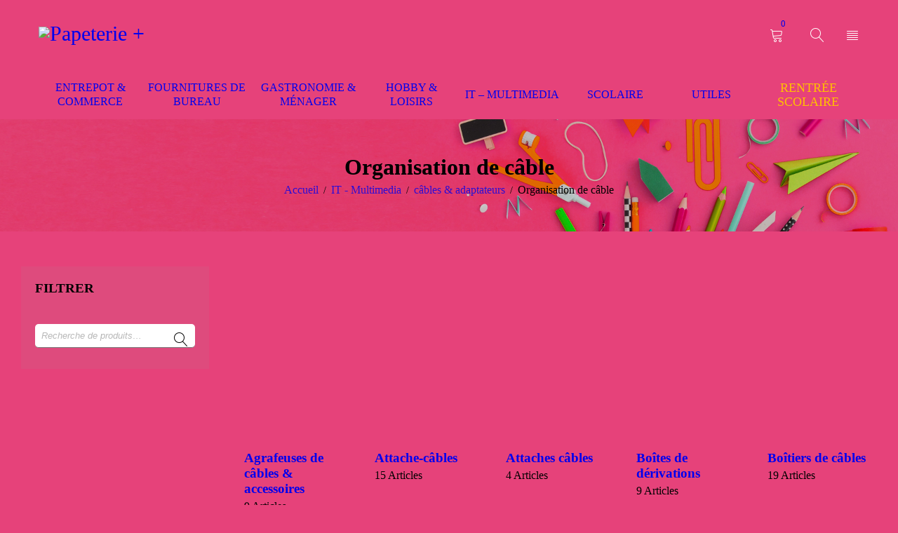

--- FILE ---
content_type: text/html; charset=UTF-8
request_url: https://papeterieplus.shop/product-category/it-multimedia/cables-adaptateurs/organisation-de-cable-cables-adaptateurs/
body_size: 84545
content:
<!DOCTYPE html>
<html lang="fr-FR">
<head>
		<meta charset="UTF-8" />

			<meta name="viewport" content="width=device-width, initial-scale=1.0, maximum-scale=1" />
	
	<link rel="profile" href="//gmpg.org/xfn/11" />
					<script>document.documentElement.className = document.documentElement.className + ' yes-js js_active js'</script>
			<meta name='robots' content='index, follow, max-image-preview:large, max-snippet:-1, max-video-preview:-1' />

	<!-- This site is optimized with the Yoast SEO plugin v26.8 - https://yoast.com/product/yoast-seo-wordpress/ -->
	<title>Organisation de câble - Papeterie Plus by La Grande Papeterie - Monaco</title>
	<link rel="canonical" href="https://papeterieplus.shop/product-category/it-multimedia/cables-adaptateurs/organisation-de-cable-cables-adaptateurs/" />
	<link rel="next" href="https://papeterieplus.shop/product-category/it-multimedia/cables-adaptateurs/organisation-de-cable-cables-adaptateurs/page/2/" />
	<meta property="og:locale" content="fr_FR" />
	<meta property="og:type" content="article" />
	<meta property="og:title" content="Organisation de câble - Papeterie Plus by La Grande Papeterie - Monaco" />
	<meta property="og:url" content="https://papeterieplus.shop/product-category/it-multimedia/cables-adaptateurs/organisation-de-cable-cables-adaptateurs/" />
	<meta property="og:site_name" content="Papeterie Plus by La Grande Papeterie - Monaco" />
	<meta name="twitter:card" content="summary_large_image" />
	<script type="application/ld+json" class="yoast-schema-graph">{"@context":"https://schema.org","@graph":[{"@type":"CollectionPage","@id":"https://papeterieplus.shop/product-category/it-multimedia/cables-adaptateurs/organisation-de-cable-cables-adaptateurs/","url":"https://papeterieplus.shop/product-category/it-multimedia/cables-adaptateurs/organisation-de-cable-cables-adaptateurs/","name":"Organisation de câble - Papeterie Plus by La Grande Papeterie - Monaco","isPartOf":{"@id":"https://papeterieplus.shop/#website"},"primaryImageOfPage":{"@id":"https://papeterieplus.shop/product-category/it-multimedia/cables-adaptateurs/organisation-de-cable-cables-adaptateurs/#primaryimage"},"image":{"@id":"https://papeterieplus.shop/product-category/it-multimedia/cables-adaptateurs/organisation-de-cable-cables-adaptateurs/#primaryimage"},"thumbnailUrl":"https://media.papeterieplus.shop/wp-content/uploads/2024/05/php2w76ZS.jpg","breadcrumb":{"@id":"https://papeterieplus.shop/product-category/it-multimedia/cables-adaptateurs/organisation-de-cable-cables-adaptateurs/#breadcrumb"},"inLanguage":"fr-FR"},{"@type":"ImageObject","inLanguage":"fr-FR","@id":"https://papeterieplus.shop/product-category/it-multimedia/cables-adaptateurs/organisation-de-cable-cables-adaptateurs/#primaryimage","url":"https://media.papeterieplus.shop/wp-content/uploads/2024/05/php2w76ZS.jpg","contentUrl":"https://media.papeterieplus.shop/wp-content/uploads/2024/05/php2w76ZS.jpg","width":726,"height":678},{"@type":"BreadcrumbList","@id":"https://papeterieplus.shop/product-category/it-multimedia/cables-adaptateurs/organisation-de-cable-cables-adaptateurs/#breadcrumb","itemListElement":[{"@type":"ListItem","position":1,"name":"Accueil","item":"https://papeterieplus.shop/"},{"@type":"ListItem","position":2,"name":"IT - Multimedia","item":"https://papeterieplus.shop/product-category/it-multimedia/"},{"@type":"ListItem","position":3,"name":"câbles &amp; adaptateurs","item":"https://papeterieplus.shop/product-category/it-multimedia/cables-adaptateurs/"},{"@type":"ListItem","position":4,"name":"Organisation de câble"}]},{"@type":"WebSite","@id":"https://papeterieplus.shop/#website","url":"https://papeterieplus.shop/","name":"Papeterie Plus by La Grande Papeterie - Monaco","description":"La Papeterie et bien Plus à des prix bas","publisher":{"@id":"https://papeterieplus.shop/#organization"},"potentialAction":[{"@type":"SearchAction","target":{"@type":"EntryPoint","urlTemplate":"https://papeterieplus.shop/?s={search_term_string}"},"query-input":{"@type":"PropertyValueSpecification","valueRequired":true,"valueName":"search_term_string"}}],"inLanguage":"fr-FR"},{"@type":"Organization","@id":"https://papeterieplus.shop/#organization","name":"Papeterie Plus by La Grande Papeterie - Monaco","url":"https://papeterieplus.shop/","logo":{"@type":"ImageObject","inLanguage":"fr-FR","@id":"https://papeterieplus.shop/#/schema/logo/image/","url":"https://media.papeterieplus.shop/wp-content/uploads/2023/03/la_grande_papeterie_logo_rev1.webp","contentUrl":"https://media.papeterieplus.shop/wp-content/uploads/2023/03/la_grande_papeterie_logo_rev1.webp","width":703,"height":159,"caption":"Papeterie Plus by La Grande Papeterie - Monaco"},"image":{"@id":"https://papeterieplus.shop/#/schema/logo/image/"},"sameAs":["https://www.facebook.com/lagrandepapeterie/"]}]}</script>
	<!-- / Yoast SEO plugin. -->


<link rel='dns-prefetch' href='//www.googletagmanager.com' />
<link rel='dns-prefetch' href='//fonts.googleapis.com' />
<link rel='dns-prefetch' href='//media.papeterieplus.shop' />
<link rel='dns-prefetch' href='//pagead2.googlesyndication.com' />
<link rel='preconnect' href='https://fonts.gstatic.com' crossorigin />
<link rel="alternate" type="application/rss+xml" title="Papeterie Plus by La Grande Papeterie - Monaco &raquo; Flux" href="https://papeterieplus.shop/feed/" />
<link rel="alternate" type="application/rss+xml" title="Papeterie Plus by La Grande Papeterie - Monaco &raquo; Flux des commentaires" href="https://papeterieplus.shop/comments/feed/" />
<link rel="alternate" type="application/rss+xml" title="Flux pour Papeterie Plus by La Grande Papeterie - Monaco &raquo; Organisation de câble Catégorie" href="https://papeterieplus.shop/product-category/it-multimedia/cables-adaptateurs/organisation-de-cable-cables-adaptateurs/feed/" />
<style id='wp-img-auto-sizes-contain-inline-css' type='text/css'>
img:is([sizes=auto i],[sizes^="auto," i]){contain-intrinsic-size:3000px 1500px}
/*# sourceURL=wp-img-auto-sizes-contain-inline-css */
</style>
<style id='wp-emoji-styles-inline-css' type='text/css'>

	img.wp-smiley, img.emoji {
		display: inline !important;
		border: none !important;
		box-shadow: none !important;
		height: 1em !important;
		width: 1em !important;
		margin: 0 0.07em !important;
		vertical-align: -0.1em !important;
		background: none !important;
		padding: 0 !important;
	}
/*# sourceURL=wp-emoji-styles-inline-css */
</style>
<link rel='stylesheet' id='wp-block-library-css' href='https://papeterieplus.shop/wp-includes/css/dist/block-library/style.min.css?ver=6.9' type='text/css' media='all' />
<link rel='stylesheet' id='wc-blocks-style-css' href='https://papeterieplus.shop/wp-content/plugins/woocommerce/assets/client/blocks/wc-blocks.css?ver=wc-10.4.3' type='text/css' media='all' />
<style id='global-styles-inline-css' type='text/css'>
:root{--wp--preset--aspect-ratio--square: 1;--wp--preset--aspect-ratio--4-3: 4/3;--wp--preset--aspect-ratio--3-4: 3/4;--wp--preset--aspect-ratio--3-2: 3/2;--wp--preset--aspect-ratio--2-3: 2/3;--wp--preset--aspect-ratio--16-9: 16/9;--wp--preset--aspect-ratio--9-16: 9/16;--wp--preset--color--black: #000000;--wp--preset--color--cyan-bluish-gray: #abb8c3;--wp--preset--color--white: #ffffff;--wp--preset--color--pale-pink: #f78da7;--wp--preset--color--vivid-red: #cf2e2e;--wp--preset--color--luminous-vivid-orange: #ff6900;--wp--preset--color--luminous-vivid-amber: #fcb900;--wp--preset--color--light-green-cyan: #7bdcb5;--wp--preset--color--vivid-green-cyan: #00d084;--wp--preset--color--pale-cyan-blue: #8ed1fc;--wp--preset--color--vivid-cyan-blue: #0693e3;--wp--preset--color--vivid-purple: #9b51e0;--wp--preset--gradient--vivid-cyan-blue-to-vivid-purple: linear-gradient(135deg,rgb(6,147,227) 0%,rgb(155,81,224) 100%);--wp--preset--gradient--light-green-cyan-to-vivid-green-cyan: linear-gradient(135deg,rgb(122,220,180) 0%,rgb(0,208,130) 100%);--wp--preset--gradient--luminous-vivid-amber-to-luminous-vivid-orange: linear-gradient(135deg,rgb(252,185,0) 0%,rgb(255,105,0) 100%);--wp--preset--gradient--luminous-vivid-orange-to-vivid-red: linear-gradient(135deg,rgb(255,105,0) 0%,rgb(207,46,46) 100%);--wp--preset--gradient--very-light-gray-to-cyan-bluish-gray: linear-gradient(135deg,rgb(238,238,238) 0%,rgb(169,184,195) 100%);--wp--preset--gradient--cool-to-warm-spectrum: linear-gradient(135deg,rgb(74,234,220) 0%,rgb(151,120,209) 20%,rgb(207,42,186) 40%,rgb(238,44,130) 60%,rgb(251,105,98) 80%,rgb(254,248,76) 100%);--wp--preset--gradient--blush-light-purple: linear-gradient(135deg,rgb(255,206,236) 0%,rgb(152,150,240) 100%);--wp--preset--gradient--blush-bordeaux: linear-gradient(135deg,rgb(254,205,165) 0%,rgb(254,45,45) 50%,rgb(107,0,62) 100%);--wp--preset--gradient--luminous-dusk: linear-gradient(135deg,rgb(255,203,112) 0%,rgb(199,81,192) 50%,rgb(65,88,208) 100%);--wp--preset--gradient--pale-ocean: linear-gradient(135deg,rgb(255,245,203) 0%,rgb(182,227,212) 50%,rgb(51,167,181) 100%);--wp--preset--gradient--electric-grass: linear-gradient(135deg,rgb(202,248,128) 0%,rgb(113,206,126) 100%);--wp--preset--gradient--midnight: linear-gradient(135deg,rgb(2,3,129) 0%,rgb(40,116,252) 100%);--wp--preset--font-size--small: 13px;--wp--preset--font-size--medium: 20px;--wp--preset--font-size--large: 36px;--wp--preset--font-size--x-large: 42px;--wp--preset--spacing--20: 0.44rem;--wp--preset--spacing--30: 0.67rem;--wp--preset--spacing--40: 1rem;--wp--preset--spacing--50: 1.5rem;--wp--preset--spacing--60: 2.25rem;--wp--preset--spacing--70: 3.38rem;--wp--preset--spacing--80: 5.06rem;--wp--preset--shadow--natural: 6px 6px 9px rgba(0, 0, 0, 0.2);--wp--preset--shadow--deep: 12px 12px 50px rgba(0, 0, 0, 0.4);--wp--preset--shadow--sharp: 6px 6px 0px rgba(0, 0, 0, 0.2);--wp--preset--shadow--outlined: 6px 6px 0px -3px rgb(255, 255, 255), 6px 6px rgb(0, 0, 0);--wp--preset--shadow--crisp: 6px 6px 0px rgb(0, 0, 0);}:where(.is-layout-flex){gap: 0.5em;}:where(.is-layout-grid){gap: 0.5em;}body .is-layout-flex{display: flex;}.is-layout-flex{flex-wrap: wrap;align-items: center;}.is-layout-flex > :is(*, div){margin: 0;}body .is-layout-grid{display: grid;}.is-layout-grid > :is(*, div){margin: 0;}:where(.wp-block-columns.is-layout-flex){gap: 2em;}:where(.wp-block-columns.is-layout-grid){gap: 2em;}:where(.wp-block-post-template.is-layout-flex){gap: 1.25em;}:where(.wp-block-post-template.is-layout-grid){gap: 1.25em;}.has-black-color{color: var(--wp--preset--color--black) !important;}.has-cyan-bluish-gray-color{color: var(--wp--preset--color--cyan-bluish-gray) !important;}.has-white-color{color: var(--wp--preset--color--white) !important;}.has-pale-pink-color{color: var(--wp--preset--color--pale-pink) !important;}.has-vivid-red-color{color: var(--wp--preset--color--vivid-red) !important;}.has-luminous-vivid-orange-color{color: var(--wp--preset--color--luminous-vivid-orange) !important;}.has-luminous-vivid-amber-color{color: var(--wp--preset--color--luminous-vivid-amber) !important;}.has-light-green-cyan-color{color: var(--wp--preset--color--light-green-cyan) !important;}.has-vivid-green-cyan-color{color: var(--wp--preset--color--vivid-green-cyan) !important;}.has-pale-cyan-blue-color{color: var(--wp--preset--color--pale-cyan-blue) !important;}.has-vivid-cyan-blue-color{color: var(--wp--preset--color--vivid-cyan-blue) !important;}.has-vivid-purple-color{color: var(--wp--preset--color--vivid-purple) !important;}.has-black-background-color{background-color: var(--wp--preset--color--black) !important;}.has-cyan-bluish-gray-background-color{background-color: var(--wp--preset--color--cyan-bluish-gray) !important;}.has-white-background-color{background-color: var(--wp--preset--color--white) !important;}.has-pale-pink-background-color{background-color: var(--wp--preset--color--pale-pink) !important;}.has-vivid-red-background-color{background-color: var(--wp--preset--color--vivid-red) !important;}.has-luminous-vivid-orange-background-color{background-color: var(--wp--preset--color--luminous-vivid-orange) !important;}.has-luminous-vivid-amber-background-color{background-color: var(--wp--preset--color--luminous-vivid-amber) !important;}.has-light-green-cyan-background-color{background-color: var(--wp--preset--color--light-green-cyan) !important;}.has-vivid-green-cyan-background-color{background-color: var(--wp--preset--color--vivid-green-cyan) !important;}.has-pale-cyan-blue-background-color{background-color: var(--wp--preset--color--pale-cyan-blue) !important;}.has-vivid-cyan-blue-background-color{background-color: var(--wp--preset--color--vivid-cyan-blue) !important;}.has-vivid-purple-background-color{background-color: var(--wp--preset--color--vivid-purple) !important;}.has-black-border-color{border-color: var(--wp--preset--color--black) !important;}.has-cyan-bluish-gray-border-color{border-color: var(--wp--preset--color--cyan-bluish-gray) !important;}.has-white-border-color{border-color: var(--wp--preset--color--white) !important;}.has-pale-pink-border-color{border-color: var(--wp--preset--color--pale-pink) !important;}.has-vivid-red-border-color{border-color: var(--wp--preset--color--vivid-red) !important;}.has-luminous-vivid-orange-border-color{border-color: var(--wp--preset--color--luminous-vivid-orange) !important;}.has-luminous-vivid-amber-border-color{border-color: var(--wp--preset--color--luminous-vivid-amber) !important;}.has-light-green-cyan-border-color{border-color: var(--wp--preset--color--light-green-cyan) !important;}.has-vivid-green-cyan-border-color{border-color: var(--wp--preset--color--vivid-green-cyan) !important;}.has-pale-cyan-blue-border-color{border-color: var(--wp--preset--color--pale-cyan-blue) !important;}.has-vivid-cyan-blue-border-color{border-color: var(--wp--preset--color--vivid-cyan-blue) !important;}.has-vivid-purple-border-color{border-color: var(--wp--preset--color--vivid-purple) !important;}.has-vivid-cyan-blue-to-vivid-purple-gradient-background{background: var(--wp--preset--gradient--vivid-cyan-blue-to-vivid-purple) !important;}.has-light-green-cyan-to-vivid-green-cyan-gradient-background{background: var(--wp--preset--gradient--light-green-cyan-to-vivid-green-cyan) !important;}.has-luminous-vivid-amber-to-luminous-vivid-orange-gradient-background{background: var(--wp--preset--gradient--luminous-vivid-amber-to-luminous-vivid-orange) !important;}.has-luminous-vivid-orange-to-vivid-red-gradient-background{background: var(--wp--preset--gradient--luminous-vivid-orange-to-vivid-red) !important;}.has-very-light-gray-to-cyan-bluish-gray-gradient-background{background: var(--wp--preset--gradient--very-light-gray-to-cyan-bluish-gray) !important;}.has-cool-to-warm-spectrum-gradient-background{background: var(--wp--preset--gradient--cool-to-warm-spectrum) !important;}.has-blush-light-purple-gradient-background{background: var(--wp--preset--gradient--blush-light-purple) !important;}.has-blush-bordeaux-gradient-background{background: var(--wp--preset--gradient--blush-bordeaux) !important;}.has-luminous-dusk-gradient-background{background: var(--wp--preset--gradient--luminous-dusk) !important;}.has-pale-ocean-gradient-background{background: var(--wp--preset--gradient--pale-ocean) !important;}.has-electric-grass-gradient-background{background: var(--wp--preset--gradient--electric-grass) !important;}.has-midnight-gradient-background{background: var(--wp--preset--gradient--midnight) !important;}.has-small-font-size{font-size: var(--wp--preset--font-size--small) !important;}.has-medium-font-size{font-size: var(--wp--preset--font-size--medium) !important;}.has-large-font-size{font-size: var(--wp--preset--font-size--large) !important;}.has-x-large-font-size{font-size: var(--wp--preset--font-size--x-large) !important;}
/*# sourceURL=global-styles-inline-css */
</style>

<style id='classic-theme-styles-inline-css' type='text/css'>
/*! This file is auto-generated */
.wp-block-button__link{color:#fff;background-color:#32373c;border-radius:9999px;box-shadow:none;text-decoration:none;padding:calc(.667em + 2px) calc(1.333em + 2px);font-size:1.125em}.wp-block-file__button{background:#32373c;color:#fff;text-decoration:none}
/*# sourceURL=/wp-includes/css/classic-themes.min.css */
</style>
<link rel='stylesheet' id='contact-form-7-css' href='https://papeterieplus.shop/wp-content/plugins/contact-form-7/includes/css/styles.css?ver=6.1.4' type='text/css' media='all' />
<link rel='stylesheet' id='js_composer_front-css' href='https://papeterieplus.shop/wp-content/plugins/js_composer/assets/css/js_composer.min.css?ver=6.13.0' type='text/css' media='all' />
<link rel='stylesheet' id='ts-shortcode-css' href='https://papeterieplus.shop/wp-content/plugins/themesky/css/shortcode.css?ver=1.1.0' type='text/css' media='all' />
<link rel='stylesheet' id='owl-carousel-css' href='https://papeterieplus.shop/wp-content/plugins/themesky/css/owl.carousel.css?ver=1.1.0' type='text/css' media='all' />
<link rel='stylesheet' id='woocommerce-layout-css' href='https://papeterieplus.shop/wp-content/plugins/woocommerce/assets/css/woocommerce-layout.css?ver=10.4.3' type='text/css' media='all' />
<link rel='stylesheet' id='woocommerce-smallscreen-css' href='https://papeterieplus.shop/wp-content/plugins/woocommerce/assets/css/woocommerce-smallscreen.css?ver=10.4.3' type='text/css' media='only screen and (max-width: 768px)' />
<link rel='stylesheet' id='woocommerce-general-css' href='https://papeterieplus.shop/wp-content/plugins/woocommerce/assets/css/woocommerce.css?ver=10.4.3' type='text/css' media='all' />
<style id='woocommerce-inline-inline-css' type='text/css'>
.woocommerce form .form-row .required { visibility: visible; }
/*# sourceURL=woocommerce-inline-inline-css */
</style>
<link rel='stylesheet' id='jquery-selectBox-css' href='https://papeterieplus.shop/wp-content/plugins/yith-woocommerce-wishlist/assets/css/jquery.selectBox.css?ver=1.2.0' type='text/css' media='all' />
<link rel='stylesheet' id='woocommerce_prettyPhoto_css-css' href='//papeterieplus.shop/wp-content/plugins/woocommerce/assets/css/prettyPhoto.css?ver=3.1.6' type='text/css' media='all' />
<link rel='stylesheet' id='yith-wcwl-main-css' href='https://papeterieplus.shop/wp-content/plugins/yith-woocommerce-wishlist/assets/css/style.css?ver=4.11.0' type='text/css' media='all' />
<style id='yith-wcwl-main-inline-css' type='text/css'>
 :root { --color-add-to-wishlist-background: #333333; --color-add-to-wishlist-text: #FFFFFF; --color-add-to-wishlist-border: #333333; --color-add-to-wishlist-background-hover: #333333; --color-add-to-wishlist-text-hover: #FFFFFF; --color-add-to-wishlist-border-hover: #333333; --rounded-corners-radius: 16px; --color-add-to-cart-background: #333333; --color-add-to-cart-text: #FFFFFF; --color-add-to-cart-border: #333333; --color-add-to-cart-background-hover: #4F4F4F; --color-add-to-cart-text-hover: #FFFFFF; --color-add-to-cart-border-hover: #4F4F4F; --add-to-cart-rounded-corners-radius: 16px; --color-button-style-1-background: #333333; --color-button-style-1-text: #FFFFFF; --color-button-style-1-border: #333333; --color-button-style-1-background-hover: #4F4F4F; --color-button-style-1-text-hover: #FFFFFF; --color-button-style-1-border-hover: #4F4F4F; --color-button-style-2-background: #333333; --color-button-style-2-text: #FFFFFF; --color-button-style-2-border: #333333; --color-button-style-2-background-hover: #4F4F4F; --color-button-style-2-text-hover: #FFFFFF; --color-button-style-2-border-hover: #4F4F4F; --color-wishlist-table-background: #FFFFFF; --color-wishlist-table-text: #6d6c6c; --color-wishlist-table-border: #FFFFFF; --color-headers-background: #F4F4F4; --color-share-button-color: #FFFFFF; --color-share-button-color-hover: #FFFFFF; --color-fb-button-background: #39599E; --color-fb-button-background-hover: #595A5A; --color-tw-button-background: #45AFE2; --color-tw-button-background-hover: #595A5A; --color-pr-button-background: #AB2E31; --color-pr-button-background-hover: #595A5A; --color-em-button-background: #FBB102; --color-em-button-background-hover: #595A5A; --color-wa-button-background: #00A901; --color-wa-button-background-hover: #595A5A; --feedback-duration: 3s } 
 :root { --color-add-to-wishlist-background: #333333; --color-add-to-wishlist-text: #FFFFFF; --color-add-to-wishlist-border: #333333; --color-add-to-wishlist-background-hover: #333333; --color-add-to-wishlist-text-hover: #FFFFFF; --color-add-to-wishlist-border-hover: #333333; --rounded-corners-radius: 16px; --color-add-to-cart-background: #333333; --color-add-to-cart-text: #FFFFFF; --color-add-to-cart-border: #333333; --color-add-to-cart-background-hover: #4F4F4F; --color-add-to-cart-text-hover: #FFFFFF; --color-add-to-cart-border-hover: #4F4F4F; --add-to-cart-rounded-corners-radius: 16px; --color-button-style-1-background: #333333; --color-button-style-1-text: #FFFFFF; --color-button-style-1-border: #333333; --color-button-style-1-background-hover: #4F4F4F; --color-button-style-1-text-hover: #FFFFFF; --color-button-style-1-border-hover: #4F4F4F; --color-button-style-2-background: #333333; --color-button-style-2-text: #FFFFFF; --color-button-style-2-border: #333333; --color-button-style-2-background-hover: #4F4F4F; --color-button-style-2-text-hover: #FFFFFF; --color-button-style-2-border-hover: #4F4F4F; --color-wishlist-table-background: #FFFFFF; --color-wishlist-table-text: #6d6c6c; --color-wishlist-table-border: #FFFFFF; --color-headers-background: #F4F4F4; --color-share-button-color: #FFFFFF; --color-share-button-color-hover: #FFFFFF; --color-fb-button-background: #39599E; --color-fb-button-background-hover: #595A5A; --color-tw-button-background: #45AFE2; --color-tw-button-background-hover: #595A5A; --color-pr-button-background: #AB2E31; --color-pr-button-background-hover: #595A5A; --color-em-button-background: #FBB102; --color-em-button-background-hover: #595A5A; --color-wa-button-background: #00A901; --color-wa-button-background-hover: #595A5A; --feedback-duration: 3s } 
/*# sourceURL=yith-wcwl-main-inline-css */
</style>
<link rel='stylesheet' id='dgwt-wcas-style-css' href='https://papeterieplus.shop/wp-content/plugins/ajax-search-for-woocommerce/assets/css/style.min.css?ver=1.32.2' type='text/css' media='all' />
<link rel='stylesheet' id='yoome-reset-css' href='https://papeterieplus.shop/wp-content/themes/yoome/css/reset.css?ver=1.1.5' type='text/css' media='all' />
<style id='yoome-reset-inline-css' type='text/css'>
.products.list .short-description.list{display: inline-block !important;}.products.grid .short-description.grid{display: inline-block !important;}
/*# sourceURL=yoome-reset-inline-css */
</style>
<link rel='stylesheet' id='yoome-style-css' href='https://papeterieplus.shop/wp-content/themes/yoome/style.css?ver=6.9' type='text/css' media='all' />
<link rel='stylesheet' id='yoome-child-style-css' href='https://papeterieplus.shop/wp-content/themes/yoome-child/style.css?ver=6.9' type='text/css' media='all' />
<link rel="preload" as="style" href="https://fonts.googleapis.com/css?family=Kanit:500,700,700italic&#038;subset=latin-ext&#038;display=swap&#038;ver=1764124827" /><link rel="stylesheet" href="https://fonts.googleapis.com/css?family=Kanit:500,700,700italic&#038;subset=latin-ext&#038;display=swap&#038;ver=1764124827" media="print" onload="this.media='all'"><noscript><link rel="stylesheet" href="https://fonts.googleapis.com/css?family=Kanit:500,700,700italic&#038;subset=latin-ext&#038;display=swap&#038;ver=1764124827" /></noscript><link rel='stylesheet' id='font-awesome-css' href='https://papeterieplus.shop/wp-content/themes/yoome/css/font-awesome.css?ver=1.1.5' type='text/css' media='all' />
<link rel='stylesheet' id='font-linear-icon-css' href='https://papeterieplus.shop/wp-content/themes/yoome/css/linearicons.css?ver=1.1.5' type='text/css' media='all' />
<link rel='stylesheet' id='yoome-responsive-css' href='https://papeterieplus.shop/wp-content/themes/yoome/css/responsive.css?ver=1.1.5' type='text/css' media='all' />
<link rel='stylesheet' id='yoome-dynamic-css-css' href='https://media.papeterieplus.shop/wp-content/uploads/yoomechild.css?ver=1764124827' type='text/css' media='all' />
<script type="text/template" id="tmpl-variation-template">
	<div class="woocommerce-variation-description">{{{ data.variation.variation_description }}}</div>
	<div class="woocommerce-variation-price">{{{ data.variation.price_html }}}</div>
	<div class="woocommerce-variation-availability">{{{ data.variation.availability_html }}}</div>
</script>
<script type="text/template" id="tmpl-unavailable-variation-template">
	<p role="alert">Désolé, ce produit n&rsquo;est pas disponible. Veuillez choisir une combinaison différente.</p>
</script>
<script type="text/javascript" src="https://papeterieplus.shop/wp-includes/js/jquery/jquery.min.js?ver=3.7.1" id="jquery-core-js"></script>
<script type="text/javascript" src="https://papeterieplus.shop/wp-includes/js/jquery/jquery-migrate.min.js?ver=3.4.1" id="jquery-migrate-js"></script>
<script type="text/javascript" src="https://papeterieplus.shop/wp-content/plugins/woocommerce/assets/js/jquery-blockui/jquery.blockUI.min.js?ver=2.7.0-wc.10.4.3" id="wc-jquery-blockui-js" data-wp-strategy="defer"></script>
<script type="text/javascript" id="wc-add-to-cart-js-extra">
/* <![CDATA[ */
var wc_add_to_cart_params = {"ajax_url":"/wp-admin/admin-ajax.php","wc_ajax_url":"/?wc-ajax=%%endpoint%%","i18n_view_cart":"Voir le panier","cart_url":"https://papeterieplus.shop/panier/","is_cart":"","cart_redirect_after_add":"no"};
//# sourceURL=wc-add-to-cart-js-extra
/* ]]> */
</script>
<script type="text/javascript" src="https://papeterieplus.shop/wp-content/plugins/woocommerce/assets/js/frontend/add-to-cart.min.js?ver=10.4.3" id="wc-add-to-cart-js" data-wp-strategy="defer"></script>
<script type="text/javascript" src="https://papeterieplus.shop/wp-content/plugins/woocommerce/assets/js/js-cookie/js.cookie.min.js?ver=2.1.4-wc.10.4.3" id="wc-js-cookie-js" defer="defer" data-wp-strategy="defer"></script>
<script type="text/javascript" id="woocommerce-js-extra">
/* <![CDATA[ */
var woocommerce_params = {"ajax_url":"/wp-admin/admin-ajax.php","wc_ajax_url":"/?wc-ajax=%%endpoint%%","i18n_password_show":"Afficher le mot de passe","i18n_password_hide":"Masquer le mot de passe"};
//# sourceURL=woocommerce-js-extra
/* ]]> */
</script>
<script type="text/javascript" src="https://papeterieplus.shop/wp-content/plugins/woocommerce/assets/js/frontend/woocommerce.min.js?ver=10.4.3" id="woocommerce-js" defer="defer" data-wp-strategy="defer"></script>
<script type="text/javascript" src="https://papeterieplus.shop/wp-content/plugins/js_composer/assets/js/vendors/woocommerce-add-to-cart.js?ver=6.13.0" id="vc_woocommerce-add-to-cart-js-js"></script>

<!-- Extrait de code de la balise Google (gtag.js) ajouté par Site Kit -->
<!-- Extrait Google Analytics ajouté par Site Kit -->
<script type="text/javascript" src="https://www.googletagmanager.com/gtag/js?id=GT-PH3TT2K" id="google_gtagjs-js" async></script>
<script type="text/javascript" id="google_gtagjs-js-after">
/* <![CDATA[ */
window.dataLayer = window.dataLayer || [];function gtag(){dataLayer.push(arguments);}
gtag("set","linker",{"domains":["papeterieplus.shop"]});
gtag("js", new Date());
gtag("set", "developer_id.dZTNiMT", true);
gtag("config", "GT-PH3TT2K");
//# sourceURL=google_gtagjs-js-after
/* ]]> */
</script>
<script type="text/javascript" src="https://papeterieplus.shop/wp-includes/js/underscore.min.js?ver=1.13.7" id="underscore-js"></script>
<script type="text/javascript" id="wp-util-js-extra">
/* <![CDATA[ */
var _wpUtilSettings = {"ajax":{"url":"/wp-admin/admin-ajax.php"}};
//# sourceURL=wp-util-js-extra
/* ]]> */
</script>
<script type="text/javascript" src="https://papeterieplus.shop/wp-includes/js/wp-util.min.js?ver=6.9" id="wp-util-js"></script>
<script type="text/javascript" id="wc-add-to-cart-variation-js-extra">
/* <![CDATA[ */
var wc_add_to_cart_variation_params = {"wc_ajax_url":"/?wc-ajax=%%endpoint%%","i18n_no_matching_variations_text":"D\u00e9sol\u00e9, aucun produit ne r\u00e9pond \u00e0 vos crit\u00e8res. Veuillez choisir une combinaison diff\u00e9rente.","i18n_make_a_selection_text":"Veuillez s\u00e9lectionner des options du produit avant de l\u2019ajouter \u00e0 votre panier.","i18n_unavailable_text":"D\u00e9sol\u00e9, ce produit n\u2019est pas disponible. Veuillez choisir une combinaison diff\u00e9rente.","i18n_reset_alert_text":"Votre s\u00e9lection a \u00e9t\u00e9 r\u00e9initialis\u00e9e. Veuillez s\u00e9lectionner des options du produit avant de l\u2019ajouter \u00e0 votre panier."};
//# sourceURL=wc-add-to-cart-variation-js-extra
/* ]]> */
</script>
<script type="text/javascript" src="https://papeterieplus.shop/wp-content/plugins/woocommerce/assets/js/frontend/add-to-cart-variation.min.js?ver=10.4.3" id="wc-add-to-cart-variation-js" defer="defer" data-wp-strategy="defer"></script>
<link rel="https://api.w.org/" href="https://papeterieplus.shop/wp-json/" /><link rel="alternate" title="JSON" type="application/json" href="https://papeterieplus.shop/wp-json/wp/v2/product_cat/12375" /><link rel="EditURI" type="application/rsd+xml" title="RSD" href="https://papeterieplus.shop/xmlrpc.php?rsd" />
<meta name="generator" content="WordPress 6.9" />
<meta name="generator" content="WooCommerce 10.4.3" />
<meta name="generator" content="Redux 4.5.10" /><meta name="generator" content="Site Kit by Google 1.170.0" /><style type="text/css" data-type="vc_shortcodes-custom-css">.vc_custom_1560225222688{padding-top: 50px !important;padding-bottom: 20px !important;}.vc_custom_1561368482884{margin-top: 40px !important;}.vc_custom_1557133395076{margin-bottom: -30px !important;}.vc_custom_1557460536045{padding-top: 30px !important;padding-bottom: 28px !important;}.vc_custom_1560225222688{padding-top: 50px !important;padding-bottom: 20px !important;}.vc_custom_1557201771008{margin-bottom: 20px !important;}.vc_custom_1557133023813{margin-top: 20px !important;}.vc_custom_1557133395076{margin-bottom: -30px !important;}.vc_custom_1560226736598{padding-top: 30px !important;padding-bottom: 20px !important;}.vc_custom_1560226686893{margin-bottom: 30px !important;}.vc_custom_1560226714166{margin-bottom: 20px !important;}.vc_custom_1557201771008{margin-bottom: 20px !important;}.vc_custom_1557133023813{margin-top: 20px !important;}.vc_custom_1557133395076{margin-bottom: -30px !important;}.vc_custom_1560223043525{background-color: #222222 !important;}.vc_custom_1560223043525{background-color: #222222 !important;}.vc_custom_1560226552105{padding-top: 40px !important;padding-bottom: 40px !important;background-color: #222222 !important;}.vc_custom_1560223043525{background-color: #222222 !important;}.vc_custom_1560223043525{background-color: #222222 !important;}.vc_custom_1560226521072{padding-top: 30px !important;padding-bottom: 40px !important;}.vc_custom_1555058732597{margin-bottom: -30px !important;}.vc_custom_1560223856758{padding-top: 50px !important;padding-bottom: 30px !important;}.vc_custom_1560226046484{margin-bottom: 50px !important;}.vc_custom_1560226041630{margin-bottom: 20px !important;}.vc_custom_1560410217350{margin-bottom: -30px !important;}.vc_custom_1557740765879{padding-top: 50px !important;padding-right: 10px !important;padding-bottom: 50px !important;}.vc_custom_1554952735045{padding-top: 50px !important;padding-bottom: 50px !important;background-color: #2c54c2 !important;}.vc_custom_1554952992400{margin-top: 20px !important;}.vc_custom_1560225670358{margin-bottom: 20px !important;padding-top: 50px !important;}.vc_custom_1555925876956{margin-bottom: 20px !important;}.vc_custom_1555925870516{margin-bottom: 20px !important;}.vc_custom_1555925873731{margin-bottom: 20px !important;}.vc_custom_1555922144018{margin-top: 20px !important;}.vc_custom_1554949554003{margin-bottom: -30px !important;}.vc_custom_1554968661543{padding-top: 20px !important;padding-bottom: 18px !important;}</style>		<style>
			.dgwt-wcas-ico-magnifier,.dgwt-wcas-ico-magnifier-handler{max-width:20px}.dgwt-wcas-search-wrapp{max-width:600px}		</style>
		<!-- Google site verification - Google for WooCommerce -->
<meta name="google-site-verification" content="63W-R8QbcnRJGbINhwtyd_felW8-RrdOkKlHFYmLtoI" />
	<noscript><style>.woocommerce-product-gallery{ opacity: 1 !important; }</style></noscript>
	
<!-- Balises Meta Google AdSense ajoutées par Site Kit -->
<meta name="google-adsense-platform-account" content="ca-host-pub-2644536267352236">
<meta name="google-adsense-platform-domain" content="sitekit.withgoogle.com">
<!-- Fin des balises Meta End Google AdSense ajoutées par Site Kit -->
<meta name="generator" content="Powered by WPBakery Page Builder - drag and drop page builder for WordPress."/>
<style type="text/css" id="custom-background-css">
body.custom-background { background-color: #e6427a; }
</style>
	
<!-- Extrait Google AdSense ajouté par Site Kit -->
<script type="text/javascript" async="async" src="https://pagead2.googlesyndication.com/pagead/js/adsbygoogle.js?client=ca-pub-6889716571455571&amp;host=ca-host-pub-2644536267352236" crossorigin="anonymous"></script>

<!-- End Google AdSense snippet added by Site Kit -->
<meta name="generator" content="Powered by Slider Revolution 6.6.14 - responsive, Mobile-Friendly Slider Plugin for WordPress with comfortable drag and drop interface." />
<link rel="icon" href="https://media.papeterieplus.shop/wp-content/uploads/2023/08/cropped-logo-1-500x500.png" sizes="32x32" />
<link rel="icon" href="https://media.papeterieplus.shop/wp-content/uploads/2023/08/cropped-logo-1-500x500.png" sizes="192x192" />
<link rel="apple-touch-icon" href="https://media.papeterieplus.shop/wp-content/uploads/2023/08/cropped-logo-1-500x500.png" />
<meta name="msapplication-TileImage" content="https://media.papeterieplus.shop/wp-content/uploads/2023/08/cropped-logo-1-500x500.png" />
<script>function setREVStartSize(e){
			//window.requestAnimationFrame(function() {
				window.RSIW = window.RSIW===undefined ? window.innerWidth : window.RSIW;
				window.RSIH = window.RSIH===undefined ? window.innerHeight : window.RSIH;
				try {
					var pw = document.getElementById(e.c).parentNode.offsetWidth,
						newh;
					pw = pw===0 || isNaN(pw) || (e.l=="fullwidth" || e.layout=="fullwidth") ? window.RSIW : pw;
					e.tabw = e.tabw===undefined ? 0 : parseInt(e.tabw);
					e.thumbw = e.thumbw===undefined ? 0 : parseInt(e.thumbw);
					e.tabh = e.tabh===undefined ? 0 : parseInt(e.tabh);
					e.thumbh = e.thumbh===undefined ? 0 : parseInt(e.thumbh);
					e.tabhide = e.tabhide===undefined ? 0 : parseInt(e.tabhide);
					e.thumbhide = e.thumbhide===undefined ? 0 : parseInt(e.thumbhide);
					e.mh = e.mh===undefined || e.mh=="" || e.mh==="auto" ? 0 : parseInt(e.mh,0);
					if(e.layout==="fullscreen" || e.l==="fullscreen")
						newh = Math.max(e.mh,window.RSIH);
					else{
						e.gw = Array.isArray(e.gw) ? e.gw : [e.gw];
						for (var i in e.rl) if (e.gw[i]===undefined || e.gw[i]===0) e.gw[i] = e.gw[i-1];
						e.gh = e.el===undefined || e.el==="" || (Array.isArray(e.el) && e.el.length==0)? e.gh : e.el;
						e.gh = Array.isArray(e.gh) ? e.gh : [e.gh];
						for (var i in e.rl) if (e.gh[i]===undefined || e.gh[i]===0) e.gh[i] = e.gh[i-1];
											
						var nl = new Array(e.rl.length),
							ix = 0,
							sl;
						e.tabw = e.tabhide>=pw ? 0 : e.tabw;
						e.thumbw = e.thumbhide>=pw ? 0 : e.thumbw;
						e.tabh = e.tabhide>=pw ? 0 : e.tabh;
						e.thumbh = e.thumbhide>=pw ? 0 : e.thumbh;
						for (var i in e.rl) nl[i] = e.rl[i]<window.RSIW ? 0 : e.rl[i];
						sl = nl[0];
						for (var i in nl) if (sl>nl[i] && nl[i]>0) { sl = nl[i]; ix=i;}
						var m = pw>(e.gw[ix]+e.tabw+e.thumbw) ? 1 : (pw-(e.tabw+e.thumbw)) / (e.gw[ix]);
						newh =  (e.gh[ix] * m) + (e.tabh + e.thumbh);
					}
					var el = document.getElementById(e.c);
					if (el!==null && el) el.style.height = newh+"px";
					el = document.getElementById(e.c+"_wrapper");
					if (el!==null && el) {
						el.style.height = newh+"px";
						el.style.display = "block";
					}
				} catch(e){
					console.log("Failure at Presize of Slider:" + e)
				}
			//});
		  };</script>
		<style type="text/css" id="wp-custom-css">
			/**
 * GLOBAL CSS
 */

/**
 * Main content div
 */


/**
 * Product price per quantity 
 */
.alg_wc_product_ppq_table {
	margin-bottom: 20px;
}

.alg_wc_product_ppq_table .woocommerce-Price-amount {
	display: block;
}

.alg_wc_product_ppq_table th, .alg_wc_product_ppq_table th:first-child,
.alg_wc_product_ppq_table td{
	text-align: start !important;
	padding: 15px 6px 15px 0;
}

.alg_wc_product_wholesale_pricing_table > tbody > tr:nth-child(2) > td:nth-child(1) > del
{
	display: none;
}


/**
 * Override Slider homepage.
 * Override global product.
 */
.products.owl-carousel .attachment-woocommerce_single {
	margin: auto !important;
	padding: 12px !important;
}

.products.owl-carousel .product-wrapper img {
	height: 320px;
	object-fit: contain;
}

.product-category .product-wrapper > a {
	text-align: center;
}

.ts-search-by-category.ts-sidebar-content.woocommerce, .ts-search-by-category.ts-sidebar-content.woocommerce .search-content input[type="text"] {
	width: 640px;
}

/**
 * Searchbox
 */
.widget_product_search > form input[type="search"] {
	padding-left: 9px;
}


/**
 * Login form in the payment page.
 */
form.woocommerce-form.woocommerce-form-login.login {
	max-width: 640px;
}

/**
 * Filter design
 */
@media only screen and (max-width: 767px) {
	.widget-title-wrapper a.block-control {
		right: 4px;
		top: 0px;
	}
}

.filter-widget-area > .widget-title-wrapper {
	padding-bottom: 20px;
}


/**
 * Limit height of product
 * image for big images.
 */ 
.woocommerce-product-gallery__image img
{
	max-height: 460px;
	object-fit: contain;
}

.woocommerce .products .list-categories {
	width: 100%;
}

.list-categories .product-wrapper img
{ 
	min-height: 200px;
	max-height: 200px;
  object-fit: contain;
}


.woocommerce .products .product a img.attachment-shop_catalog.wp-post-image.ts-lazy-load
{
	height: 170px !important;
	object-fit: contain;
}

.ts-wg-thumbnail img {
	max-height: 100px;
	object-fit: contain;
}


/**
 * highlight menu
 */
.highlight-menu > a .menu-label {
	color: #ffc000;
}

.highlight-menu > a {
	font-size: 1.1rem !important;
}

/**
 * Highlights categories 
 * so the user understand he can
 * click on it
 */
.cat-links a {
	color: rgba(0,163,225,1);
}

/**
 * Correct design issues 
 * when adding VAT info
 */ 
.owl-stage-outer .woocommerce-Price-amount.amount {
	padding: 0 !important;
}

.woocommerce-price-suffix .woocommerce-Price-amount.amount {
	padding: 0 !important;
	margin: 0 !important;
}


/**
 * TEMPORARY Remove categories
 * in products grid until I find 
 * a PHP way.
 */
.products.grid .product-categories {
	display: none;
}

.products.list .product-categories {
	display: none;
}

/**
 * Design detail
 */
.mobile-menu-wrapper {
	margin-bottom: 24px;
}

.includes_tax .woocommerce-Price-amount.amount {
	color: inherit;
	font-size: inherit;
}

.owl-carousel .product-wrapper > a > img {
	padding: 18px 12px !important;
}

.related.products .product-meta .price, .woocommerce .products .product .price {
	margin-left: 0;
}

#main-content .term-description {
	display: none;
}

.breadcrumb-content {
	height: 100px !important;
}

/**
 * Account menu
 */
#primary .woocommerce, #primary .woocommerce-info {
	margin-top: 20px;
}

/**
 * Orders
 */
.woocommerce table.my_account_orders tr td:last-child .button {
	margin-left: 5px;	
}

/**
 * HIDE DUPLICATE sidebar elements
 * TO IMPROVE. Check why as it may
 * affect performance.
 */
#woocommerce_recently_viewed_products-6, #woocommerce_product_search-7 {
	display: none;	
}


/**
 * Main container categories
 */
#main .page-container {
	max-width: 3000px;
}


/**
 * Homepage
 * New products.
 */

#pplus-new-product .vc_gitem-post-data-source-post_excerpt {
	display:none;
}

#pplus-new-product .vc_gitem-zone-a {
	max-height: 240px;
    background-size: contain;
    background-repeat: no-repeat;
    background-position: center center;
    margin: 10px auto;
}

#pplus-new-product .vc_custom_heading, #pplus-new-product .vc_custom_heading * {
	margin-bottom: 0;
	font-size: 16px;
}

#pplus-new-product .vc_gitem-zone-mini .vc_btn3-container {
	display:none;
}

#pplus-new-product .vc_grid-btn-load_more a {
	    color: rgba(0,163,225,1);
    font-family: Kanit;
    font-weight: 700;
    font-style: normal;
    letter-spacing: 0px;
    font-size: 16px;
    margin-bottom: 32px;
}

#pplus-new-product .vc_grid-btn-load_more a {
	background-color: #e2396c;
	color: white;
}


		</style>
		<noscript><style> .wpb_animate_when_almost_visible { opacity: 1; }</style></noscript><link rel='stylesheet' id='rs-plugin-settings-css' href='https://papeterieplus.shop/wp-content/plugins/revslider/public/assets/css/rs6.css?ver=6.6.14' type='text/css' media='all' />
<style id='rs-plugin-settings-inline-css' type='text/css'>
#rs-demo-id {}
/*# sourceURL=rs-plugin-settings-inline-css */
</style>
</head>
<body class="archive tax-product_cat term-organisation-de-cable-cables-adaptateurs term-12375 custom-background wp-theme-yoome wp-child-theme-yoome-child theme-yoome woocommerce woocommerce-page woocommerce-no-js main-content-fullwidth header-v3 button-radius product-label-rectangle product-style-1 product-no-tooltip no-compare ts_desktop wpb-js-composer js-comp-ver-6.13.0 vc_responsive load-more-button">

<div id="page" class="hfeed site">

			<!-- Page Slider -->
		
		<!-- Search -->
				<div id="ts-search-sidebar" class="ts-floating-sidebar">
			<div class="overlay"></div>
			<div class="ts-search-by-category ts-sidebar-content woocommerce">
				<h2 class="title">Recherche</h2>
				<span class="close"></span>
				<form method="get" action="https://papeterieplus.shop/" id="searchform-96">
	<div class="search-table">
		<div class="search-field search-content">
			<input type="text" value="" name="s" id="s-96" placeholder="Chercher un article" autocomplete="off" />
						<input type="hidden" name="post_type" value="product" />
					</div>
		<div class="search-button">
			<input type="submit" id="searchsubmit-96" value="Recherche" />
		</div>
	</div>
</form>				<div class="ts-search-result-container"></div>
			</div>
		</div>
		
		<!-- Group Header Button -->
		<div id="group-icon-header" class="ts-floating-sidebar">

			<div class="ts-sidebar-content">
				<span class="close"></span>

				<div class="logo-wrapper visible-phone">		<div class="logo">
			<a href="https://papeterieplus.shop/">
			<!-- Main logo -->
							<img src="https://media.papeterieplus.shop/wp-content/uploads/2025/08/brand_002.png" alt="Papeterie +" title="Papeterie +" class="normal-logo" />
			
			<!-- Mobile logo -->
							<img src="https://media.papeterieplus.shop/wp-content/uploads/2025/08/brand_002.png" alt="Papeterie +" title="Papeterie +" class="mobile-logo" />
			
			<!-- Mobile menu logo -->
							<img src="https://media.papeterieplus.shop/wp-content/uploads/2023/03/la_grande_papeterie_logo_rev1.webp" alt="Papeterie +" title="Papeterie +" class="mobile-menu-logo" />
			
			<!-- Sticky logo -->
							<img src="https://media.papeterieplus.shop/wp-content/uploads/2023/03/la_grande_papeterie_logo_rev1.webp" alt="Papeterie +" title="Papeterie +" class="sticky-logo" />
			
						</a>
		</div>
		</div>

				<div class="mobile-menu-wrapper ts-menu visible-phone">
					<div class="menu-main-mobile">
						<nav class="mobile-menu"><ul id="menu-softcarrier" class="menu"><li id="menu-item-657276" class="menu-item menu-item-type-taxonomy menu-item-object-product_cat menu-item-has-children menu-item-657276 ts-normal-menu parent">
	<a href="https://papeterieplus.shop/product-category/entrepot-bureau-industrie-commerce/"><span class="menu-label">Entrepot &#038; Commerce</span></a><span class="ts-menu-drop-icon"></span>
<ul class="sub-menu">
	<li id="menu-item-657291" class="menu-item menu-item-type-taxonomy menu-item-object-product_cat menu-item-has-children menu-item-657291 parent">
		<a href="https://papeterieplus.shop/product-category/entrepot-bureau-industrie-commerce/affichages-de-prix/"><span class="menu-label">Affichages de prix</span></a><span class="ts-menu-drop-icon"></span>
	<ul class="sub-menu">
		<li id="menu-item-657433" class="menu-item menu-item-type-taxonomy menu-item-object-product_cat menu-item-657433">
			<a href="https://papeterieplus.shop/product-category/entrepot-bureau-industrie-commerce/affichages-de-prix/affichage-de-prix-accessoires/"><span class="menu-label">Affichage de prix &amp; Accessoires</span></a></li>
		<li id="menu-item-657434" class="menu-item menu-item-type-taxonomy menu-item-object-product_cat menu-item-657434">
			<a href="https://papeterieplus.shop/product-category/entrepot-bureau-industrie-commerce/affichages-de-prix/affichages-etageres/"><span class="menu-label">Affichages étagères</span></a></li>
		<li id="menu-item-657436" class="menu-item menu-item-type-taxonomy menu-item-object-product_cat menu-item-657436">
			<a href="https://papeterieplus.shop/product-category/entrepot-bureau-industrie-commerce/affichages-de-prix/etiquettes-etiquettes-bijoutier-affichages-de-prix/"><span class="menu-label">Etiquettes &amp; Etiquettes bijoutier</span></a></li>
		<li id="menu-item-785195" class="menu-item menu-item-type-taxonomy menu-item-object-product_cat menu-item-785195">
			<a href="https://papeterieplus.shop/product-category/entrepot-bureau-industrie-commerce/affichages-de-prix/lecteurs-de-code-barres/"><span class="menu-label">Lecteurs de code-barres</span></a></li>
		<li id="menu-item-657437" class="menu-item menu-item-type-taxonomy menu-item-object-product_cat menu-item-657437">
			<a href="https://papeterieplus.shop/product-category/entrepot-bureau-industrie-commerce/affichages-de-prix/pistolets-accessoires/"><span class="menu-label">Pistolets &amp; Accessoires</span></a></li>
	</ul>
</li>
	<li id="menu-item-735882" class="menu-item menu-item-type-taxonomy menu-item-object-product_cat menu-item-has-children menu-item-735882 parent">
		<a href="https://papeterieplus.shop/product-category/entrepot-bureau-industrie-commerce/alimentation-electrique/"><span class="menu-label">Alimentation électrique</span></a><span class="ts-menu-drop-icon"></span>
	<ul class="sub-menu">
		<li id="menu-item-735888" class="menu-item menu-item-type-taxonomy menu-item-object-product_cat menu-item-735888">
			<a href="https://papeterieplus.shop/product-category/entrepot-bureau-industrie-commerce/alimentation-electrique/batteries-alimentation-electrique/"><span class="menu-label">Batteries</span></a></li>
		<li id="menu-item-735889" class="menu-item menu-item-type-taxonomy menu-item-object-product_cat menu-item-735889">
			<a href="https://papeterieplus.shop/product-category/entrepot-bureau-industrie-commerce/alimentation-electrique/cable-electrique-alimentation-electrique/"><span class="menu-label">Câble électrique</span></a></li>
		<li id="menu-item-735890" class="menu-item menu-item-type-taxonomy menu-item-object-product_cat menu-item-735890">
			<a href="https://papeterieplus.shop/product-category/entrepot-bureau-industrie-commerce/alimentation-electrique/enrouleurs-de-cables-alimentation-electrique/"><span class="menu-label">Enrouleurs de câbles</span></a></li>
		<li id="menu-item-735891" class="menu-item menu-item-type-taxonomy menu-item-object-product_cat menu-item-735891">
			<a href="https://papeterieplus.shop/product-category/entrepot-bureau-industrie-commerce/alimentation-electrique/multiprises-alimentation-electrique/"><span class="menu-label">Multiprises</span></a></li>
		<li id="menu-item-735892" class="menu-item menu-item-type-taxonomy menu-item-object-product_cat menu-item-735892">
			<a href="https://papeterieplus.shop/product-category/entrepot-bureau-industrie-commerce/alimentation-electrique/piles-alimentation-electrique/"><span class="menu-label">Piles</span></a></li>
		<li id="menu-item-735893" class="menu-item menu-item-type-taxonomy menu-item-object-product_cat menu-item-735893">
			<a href="https://papeterieplus.shop/product-category/entrepot-bureau-industrie-commerce/alimentation-electrique/prises-minuteurs-alimentation-electrique/"><span class="menu-label">Prises &amp; minuteurs</span></a></li>
		<li id="menu-item-735894" class="menu-item menu-item-type-taxonomy menu-item-object-product_cat menu-item-735894">
			<a href="https://papeterieplus.shop/product-category/entrepot-bureau-industrie-commerce/alimentation-electrique/protection-contre-la-surtension-alimentation-electrique/"><span class="menu-label">Protection contre la surtension</span></a></li>
		<li id="menu-item-735895" class="menu-item menu-item-type-taxonomy menu-item-object-product_cat menu-item-735895">
			<a href="https://papeterieplus.shop/product-category/entrepot-bureau-industrie-commerce/alimentation-electrique/systeme-smarthome-alimentation-electrique/"><span class="menu-label">Système SmartHome</span></a></li>
	</ul>
</li>
	<li id="menu-item-657293" class="menu-item menu-item-type-taxonomy menu-item-object-product_cat menu-item-has-children menu-item-657293 parent">
		<a href="https://papeterieplus.shop/product-category/entrepot-bureau-industrie-commerce/autoaccessoires/"><span class="menu-label">Auto:accessoires</span></a><span class="ts-menu-drop-icon"></span>
	<ul class="sub-menu">
		<li id="menu-item-657439" class="menu-item menu-item-type-taxonomy menu-item-object-product_cat menu-item-657439">
			<a href="https://papeterieplus.shop/product-category/entrepot-bureau-industrie-commerce/autoaccessoires/electricite-auto-multimedia/"><span class="menu-label">Electricité auto &amp; multimédia</span></a></li>
		<li id="menu-item-657440" class="menu-item menu-item-type-taxonomy menu-item-object-product_cat menu-item-657440">
			<a href="https://papeterieplus.shop/product-category/entrepot-bureau-industrie-commerce/autoaccessoires/entretien-de-lautomobile-maintenance/"><span class="menu-label">Entretien de l&#8217;automobile &amp; maintenance</span></a></li>
		<li id="menu-item-657441" class="menu-item menu-item-type-taxonomy menu-item-object-product_cat menu-item-657441">
			<a href="https://papeterieplus.shop/product-category/entrepot-bureau-industrie-commerce/autoaccessoires/equipement-hivernal/"><span class="menu-label">Equipement hivernal</span></a></li>
		<li id="menu-item-657443" class="menu-item menu-item-type-taxonomy menu-item-object-product_cat menu-item-657443">
			<a href="https://papeterieplus.shop/product-category/entrepot-bureau-industrie-commerce/autoaccessoires/equipements-automobile/"><span class="menu-label">Equipements automobile</span></a></li>
		<li id="menu-item-657444" class="menu-item menu-item-type-taxonomy menu-item-object-product_cat menu-item-657444">
			<a href="https://papeterieplus.shop/product-category/entrepot-bureau-industrie-commerce/autoaccessoires/panne-premiers-secours/"><span class="menu-label">Panne &amp; premiers secours</span></a></li>
		<li id="menu-item-657446" class="menu-item menu-item-type-taxonomy menu-item-object-product_cat menu-item-657446">
			<a href="https://papeterieplus.shop/product-category/entrepot-bureau-industrie-commerce/autoaccessoires/recharges-voitures-electrique/"><span class="menu-label">Recharges voitures électrique</span></a></li>
	</ul>
</li>
	<li id="menu-item-657295" class="menu-item menu-item-type-taxonomy menu-item-object-product_cat menu-item-has-children menu-item-657295 parent">
		<a href="https://papeterieplus.shop/product-category/entrepot-bureau-industrie-commerce/batiment/"><span class="menu-label">Batiment</span></a><span class="ts-menu-drop-icon"></span>
	<ul class="sub-menu">
		<li id="menu-item-657447" class="menu-item menu-item-type-taxonomy menu-item-object-product_cat menu-item-657447">
			<a href="https://papeterieplus.shop/product-category/entrepot-bureau-industrie-commerce/batiment/boites-aux-lettres-boites-dexpedition/"><span class="menu-label">Boîtes aux lettres &amp; boîtes d&#8217;expédition</span></a></li>
		<li id="menu-item-735896" class="menu-item menu-item-type-taxonomy menu-item-object-product_cat menu-item-735896">
			<a href="https://papeterieplus.shop/product-category/entrepot-bureau-industrie-commerce/batiment/desherbage-batiment/"><span class="menu-label">Désherbage</span></a></li>
		<li id="menu-item-657449" class="menu-item menu-item-type-taxonomy menu-item-object-product_cat menu-item-657449">
			<a href="https://papeterieplus.shop/product-category/entrepot-bureau-industrie-commerce/batiment/deshumidificateur/"><span class="menu-label">Deshumidificateur</span></a></li>
		<li id="menu-item-758103" class="menu-item menu-item-type-taxonomy menu-item-object-product_cat menu-item-758103">
			<a href="https://papeterieplus.shop/product-category/entrepot-bureau-industrie-commerce/batiment/deshumidificateurs/"><span class="menu-label">Déshumidificateurs</span></a></li>
		<li id="menu-item-657450" class="menu-item menu-item-type-taxonomy menu-item-object-product_cat menu-item-657450">
			<a href="https://papeterieplus.shop/product-category/entrepot-bureau-industrie-commerce/batiment/economie-denergie-batiment/"><span class="menu-label">Economie d&#8217;énergie</span></a></li>
		<li id="menu-item-657452" class="menu-item menu-item-type-taxonomy menu-item-object-product_cat menu-item-657452">
			<a href="https://papeterieplus.shop/product-category/entrepot-bureau-industrie-commerce/batiment/eloigne-insectes/"><span class="menu-label">Eloigne insectes</span></a></li>
		<li id="menu-item-657454" class="menu-item menu-item-type-taxonomy menu-item-object-product_cat menu-item-657454">
			<a href="https://papeterieplus.shop/product-category/entrepot-bureau-industrie-commerce/batiment/equipement-pour-lhiver/"><span class="menu-label">Equipement pour l&#8217;hiver</span></a></li>
		<li id="menu-item-657455" class="menu-item menu-item-type-taxonomy menu-item-object-product_cat menu-item-657455">
			<a href="https://papeterieplus.shop/product-category/entrepot-bureau-industrie-commerce/batiment/fenetres-portes/"><span class="menu-label">Fenêtres &amp; portes</span></a></li>
		<li id="menu-item-657457" class="menu-item menu-item-type-taxonomy menu-item-object-product_cat menu-item-657457">
			<a href="https://papeterieplus.shop/product-category/entrepot-bureau-industrie-commerce/batiment/pour-linterieur-lexterieur/"><span class="menu-label">Pour l&#8217;intérieur &amp; l&#8217;extérieur</span></a></li>
		<li id="menu-item-735897" class="menu-item menu-item-type-taxonomy menu-item-object-product_cat menu-item-735897">
			<a href="https://papeterieplus.shop/product-category/entrepot-bureau-industrie-commerce/batiment/systeme-smarthome-batiment/"><span class="menu-label">Système SmartHome</span></a></li>
		<li id="menu-item-657460" class="menu-item menu-item-type-taxonomy menu-item-object-product_cat menu-item-657460">
			<a href="https://papeterieplus.shop/product-category/entrepot-bureau-industrie-commerce/batiment/systemes-de-delimitation-batiment/"><span class="menu-label">Systèmes de délimitation</span></a></li>
		<li id="menu-item-657461" class="menu-item menu-item-type-taxonomy menu-item-object-product_cat menu-item-657461">
			<a href="https://papeterieplus.shop/product-category/entrepot-bureau-industrie-commerce/batiment/traitements-de-dechets/"><span class="menu-label">Traitements de déchets</span></a></li>
	</ul>
</li>
	<li id="menu-item-657296" class="menu-item menu-item-type-taxonomy menu-item-object-product_cat menu-item-has-children menu-item-657296 parent">
		<a href="https://papeterieplus.shop/product-category/entrepot-bureau-industrie-commerce/eclairage/"><span class="menu-label">Éclairage</span></a><span class="ts-menu-drop-icon"></span>
	<ul class="sub-menu">
		<li id="menu-item-657463" class="menu-item menu-item-type-taxonomy menu-item-object-product_cat menu-item-657463">
			<a href="https://papeterieplus.shop/product-category/entrepot-bureau-industrie-commerce/eclairage/lampadaires-eclairage/"><span class="menu-label">Lampadaires</span></a></li>
		<li id="menu-item-657464" class="menu-item menu-item-type-taxonomy menu-item-object-product_cat menu-item-657464">
			<a href="https://papeterieplus.shop/product-category/entrepot-bureau-industrie-commerce/eclairage/lampes-de-bureau/"><span class="menu-label">Lampes de bureau</span></a></li>
		<li id="menu-item-657465" class="menu-item menu-item-type-taxonomy menu-item-object-product_cat menu-item-657465">
			<a href="https://papeterieplus.shop/product-category/entrepot-bureau-industrie-commerce/eclairage/lampes-de-poche/"><span class="menu-label">Lampes de poche</span></a></li>
		<li id="menu-item-657467" class="menu-item menu-item-type-taxonomy menu-item-object-product_cat menu-item-657467">
			<a href="https://papeterieplus.shop/product-category/entrepot-bureau-industrie-commerce/eclairage/lampes-exterieur/"><span class="menu-label">Lampes extérieur</span></a></li>
		<li id="menu-item-657468" class="menu-item menu-item-type-taxonomy menu-item-object-product_cat menu-item-657468">
			<a href="https://papeterieplus.shop/product-category/entrepot-bureau-industrie-commerce/eclairage/lampes-mobiles/"><span class="menu-label">Lampes mobiles</span></a></li>
		<li id="menu-item-657470" class="menu-item menu-item-type-taxonomy menu-item-object-product_cat menu-item-657470">
			<a href="https://papeterieplus.shop/product-category/entrepot-bureau-industrie-commerce/eclairage/lampes-pour-poste-de-travail/"><span class="menu-label">Lampes pour poste de travail</span></a></li>
		<li id="menu-item-657471" class="menu-item menu-item-type-taxonomy menu-item-object-product_cat menu-item-657471">
			<a href="https://papeterieplus.shop/product-category/entrepot-bureau-industrie-commerce/eclairage/luminaires-dagencement/"><span class="menu-label">Luminaires d&#8217;agencement</span></a></li>
		<li id="menu-item-763189" class="menu-item menu-item-type-taxonomy menu-item-object-product_cat menu-item-763189">
			<a href="https://papeterieplus.shop/product-category/entrepot-bureau-industrie-commerce/eclairage/nuit-lampes-dorientation/"><span class="menu-label">Nuit &amp; Lampes d&#8217;orientation</span></a></li>
		<li id="menu-item-657473" class="menu-item menu-item-type-taxonomy menu-item-object-product_cat menu-item-657473">
			<a href="https://papeterieplus.shop/product-category/entrepot-bureau-industrie-commerce/eclairage/plafonniers/"><span class="menu-label">Plafonniers</span></a></li>
		<li id="menu-item-657474" class="menu-item menu-item-type-taxonomy menu-item-object-product_cat menu-item-657474">
			<a href="https://papeterieplus.shop/product-category/entrepot-bureau-industrie-commerce/eclairage/projecteurs-lampes/"><span class="menu-label">Projecteurs &amp; lampes</span></a></li>
		<li id="menu-item-657475" class="menu-item menu-item-type-taxonomy menu-item-object-product_cat menu-item-657475">
			<a href="https://papeterieplus.shop/product-category/entrepot-bureau-industrie-commerce/eclairage/veilleuses/"><span class="menu-label">Veilleuses</span></a></li>
	</ul>
</li>
	<li id="menu-item-760683" class="menu-item menu-item-type-taxonomy menu-item-object-product_cat menu-item-has-children menu-item-760683 parent">
		<a href="https://papeterieplus.shop/product-category/entrepot-bureau-industrie-commerce/einwegverpackungen-fur-den-handel/"><span class="menu-label">Emballages jetables</span></a><span class="ts-menu-drop-icon"></span>
	<ul class="sub-menu">
		<li id="menu-item-761357" class="menu-item menu-item-type-taxonomy menu-item-object-product_cat menu-item-761357">
			<a href="https://papeterieplus.shop/product-category/entrepot-bureau-industrie-commerce/einwegverpackungen-fur-den-handel/emballages-alimentaires/"><span class="menu-label">Emballages alimentaires</span></a></li>
		<li id="menu-item-760752" class="menu-item menu-item-type-taxonomy menu-item-object-product_cat menu-item-760752">
			<a href="https://papeterieplus.shop/product-category/entrepot-bureau-industrie-commerce/einwegverpackungen-fur-den-handel/sachets-sacs/"><span class="menu-label">Sachets &amp; sacs</span></a></li>
		<li id="menu-item-760684" class="menu-item menu-item-type-taxonomy menu-item-object-product_cat menu-item-760684">
			<a href="https://papeterieplus.shop/product-category/entrepot-bureau-industrie-commerce/einwegverpackungen-fur-den-handel/smart-tv-box/"><span class="menu-label">Smart TV Box</span></a></li>
	</ul>
</li>
	<li id="menu-item-762129" class="menu-item menu-item-type-taxonomy menu-item-object-product_cat menu-item-has-children menu-item-762129 parent">
		<a href="https://papeterieplus.shop/product-category/entrepot-bureau-industrie-commerce/emballages-pour-le-commerce/"><span class="menu-label">Emballages pour le commerce</span></a><span class="ts-menu-drop-icon"></span>
	<ul class="sub-menu">
		<li id="menu-item-762130" class="menu-item menu-item-type-taxonomy menu-item-object-product_cat menu-item-762130">
			<a href="https://papeterieplus.shop/product-category/entrepot-bureau-industrie-commerce/emballages-pour-le-commerce/emballages-alimentaires-emballages-pour-le-commerce/"><span class="menu-label">Emballages alimentaires</span></a></li>
		<li id="menu-item-762131" class="menu-item menu-item-type-taxonomy menu-item-object-product_cat menu-item-762131">
			<a href="https://papeterieplus.shop/product-category/entrepot-bureau-industrie-commerce/emballages-pour-le-commerce/sachets-sacs-emballages-pour-le-commerce/"><span class="menu-label">Sachets &amp; sacs</span></a></li>
	</ul>
</li>
	<li id="menu-item-657298" class="menu-item menu-item-type-taxonomy menu-item-object-product_cat menu-item-has-children menu-item-657298 parent">
		<a href="https://papeterieplus.shop/product-category/entrepot-bureau-industrie-commerce/equip-dentreprise/"><span class="menu-label">Équip. d&#8217;entreprise</span></a><span class="ts-menu-drop-icon"></span>
	<ul class="sub-menu">
		<li id="menu-item-657477" class="menu-item menu-item-type-taxonomy menu-item-object-product_cat menu-item-657477">
			<a href="https://papeterieplus.shop/product-category/entrepot-bureau-industrie-commerce/equip-dentreprise/armoires-equip-dentreprise/"><span class="menu-label">Armoires</span></a></li>
		<li id="menu-item-775315" class="menu-item menu-item-type-taxonomy menu-item-object-product_cat menu-item-775315">
			<a href="https://papeterieplus.shop/product-category/entrepot-bureau-industrie-commerce/equip-dentreprise/bacs-de-stockage-equip-dentreprise/"><span class="menu-label">Bacs de stockage</span></a></li>
		<li id="menu-item-657479" class="menu-item menu-item-type-taxonomy menu-item-object-product_cat menu-item-657479">
			<a href="https://papeterieplus.shop/product-category/entrepot-bureau-industrie-commerce/equip-dentreprise/boites-de-rangement-et-corbeilles/"><span class="menu-label">Boîtes de rangement et corbeilles</span></a></li>
		<li id="menu-item-775316" class="menu-item menu-item-type-taxonomy menu-item-object-product_cat menu-item-775316">
			<a href="https://papeterieplus.shop/product-category/entrepot-bureau-industrie-commerce/equip-dentreprise/boites-de-rangement-carton-equip-dentreprise/"><span class="menu-label">Boîtes de rangement, carton</span></a></li>
		<li id="menu-item-775468" class="menu-item menu-item-type-taxonomy menu-item-object-product_cat menu-item-775468">
			<a href="https://papeterieplus.shop/product-category/entrepot-bureau-industrie-commerce/equip-dentreprise/boites-de-rangement-plastique-equip-dentreprise/"><span class="menu-label">Boîtes de rangement, plastique</span></a></li>
		<li id="menu-item-775469" class="menu-item menu-item-type-taxonomy menu-item-object-product_cat menu-item-775469">
			<a href="https://papeterieplus.shop/product-category/entrepot-bureau-industrie-commerce/equip-dentreprise/boites-de-tri-equip-dentreprise/"><span class="menu-label">Boîtes de tri</span></a></li>
		<li id="menu-item-775407" class="menu-item menu-item-type-taxonomy menu-item-object-product_cat menu-item-775407">
			<a href="https://papeterieplus.shop/product-category/entrepot-bureau-industrie-commerce/equip-dentreprise/corbeilles-de-rangement-equip-dentreprise/"><span class="menu-label">Corbeilles de rangement</span></a></li>
		<li id="menu-item-771430" class="menu-item menu-item-type-taxonomy menu-item-object-product_cat menu-item-771430">
			<a href="https://papeterieplus.shop/product-category/entrepot-bureau-industrie-commerce/equip-dentreprise/etiquettes-etiquettes-bijoutier-equip-dentreprise/"><span class="menu-label">Etiquettes &amp; Etiquettes bijoutier</span></a></li>
		<li id="menu-item-657480" class="menu-item menu-item-type-taxonomy menu-item-object-product_cat menu-item-657480">
			<a href="https://papeterieplus.shop/product-category/entrepot-bureau-industrie-commerce/equip-dentreprise/logiciels-de-gestion-du-temps/"><span class="menu-label">Logiciels de gestion du temps</span></a></li>
		<li id="menu-item-657482" class="menu-item menu-item-type-taxonomy menu-item-object-product_cat menu-item-657482">
			<a href="https://papeterieplus.shop/product-category/entrepot-bureau-industrie-commerce/equip-dentreprise/pictogrammes-panneaux-de-signalisation-equip-dentreprise/"><span class="menu-label">Pictogrammes &amp; panneaux de signalisation</span></a></li>
		<li id="menu-item-775184" class="menu-item menu-item-type-taxonomy menu-item-object-product_cat menu-item-775184">
			<a href="https://papeterieplus.shop/product-category/entrepot-bureau-industrie-commerce/equip-dentreprise/scolaire-presentoirs-equip-dentreprise/"><span class="menu-label">Scolaire: Présentoirs</span></a></li>
		<li id="menu-item-657483" class="menu-item menu-item-type-taxonomy menu-item-object-product_cat menu-item-657483">
			<a href="https://papeterieplus.shop/product-category/entrepot-bureau-industrie-commerce/equip-dentreprise/solutions-de-marquage-equip-dentreprise/"><span class="menu-label">Solutions de marquage</span></a></li>
		<li id="menu-item-775470" class="menu-item menu-item-type-taxonomy menu-item-object-product_cat menu-item-775470">
			<a href="https://papeterieplus.shop/product-category/entrepot-bureau-industrie-commerce/equip-dentreprise/solutions-de-rangements-mobiles-equip-dentreprise/"><span class="menu-label">Solutions de rangements mobiles</span></a></li>
		<li id="menu-item-766884" class="menu-item menu-item-type-taxonomy menu-item-object-product_cat menu-item-766884">
			<a href="https://papeterieplus.shop/product-category/entrepot-bureau-industrie-commerce/equip-dentreprise/systemes-dappel-client/"><span class="menu-label">Systèmes d&#8217;appel client</span></a></li>
	</ul>
</li>
	<li id="menu-item-767943" class="menu-item menu-item-type-taxonomy menu-item-object-product_cat menu-item-has-children menu-item-767943 parent">
		<a href="https://papeterieplus.shop/product-category/entrepot-bureau-industrie-commerce/gestion-des-dechets/"><span class="menu-label">Gestion des déchets</span></a><span class="ts-menu-drop-icon"></span>
	<ul class="sub-menu">
		<li id="menu-item-767944" class="menu-item menu-item-type-taxonomy menu-item-object-product_cat menu-item-767944">
			<a href="https://papeterieplus.shop/product-category/entrepot-bureau-industrie-commerce/gestion-des-dechets/badges-accessoires-abfallmanagement/"><span class="menu-label">Badges &amp; accessoires</span></a></li>
		<li id="menu-item-767945" class="menu-item menu-item-type-taxonomy menu-item-object-product_cat menu-item-767945">
			<a href="https://papeterieplus.shop/product-category/entrepot-bureau-industrie-commerce/gestion-des-dechets/detecteurs-de-billets-rangements/"><span class="menu-label">Détecteurs de billets &amp; rangements</span></a></li>
		<li id="menu-item-767946" class="menu-item menu-item-type-taxonomy menu-item-object-product_cat menu-item-767946">
			<a href="https://papeterieplus.shop/product-category/entrepot-bureau-industrie-commerce/gestion-des-dechets/echelles-marche-pieds-pliant/"><span class="menu-label">Echelles &amp; marche-pieds pliant</span></a></li>
		<li id="menu-item-767947" class="menu-item menu-item-type-taxonomy menu-item-object-product_cat menu-item-767947">
			<a href="https://papeterieplus.shop/product-category/entrepot-bureau-industrie-commerce/gestion-des-dechets/gestion-des-cles/"><span class="menu-label">Gestion des clés</span></a></li>
	</ul>
</li>
	<li id="menu-item-767960" class="menu-item menu-item-type-taxonomy menu-item-object-product_cat menu-item-has-children menu-item-767960 parent">
		<a href="https://papeterieplus.shop/product-category/entrepot-bureau-industrie-commerce/gestions-des-dechets/"><span class="menu-label">Gestions des déchets</span></a><span class="ts-menu-drop-icon"></span>
	<ul class="sub-menu">
		<li id="menu-item-779271" class="menu-item menu-item-type-taxonomy menu-item-object-product_cat menu-item-779271">
			<a href="https://papeterieplus.shop/product-category/entrepot-bureau-industrie-commerce/gestions-des-dechets/allzwecksacke-gestions-des-dechets/"><span class="menu-label">Allzwecksäcke</span></a></li>
		<li id="menu-item-767961" class="menu-item menu-item-type-taxonomy menu-item-object-product_cat menu-item-767961">
			<a href="https://papeterieplus.shop/product-category/entrepot-bureau-industrie-commerce/gestions-des-dechets/cendriers-gestions-des-dechets/"><span class="menu-label">Cendriers</span></a></li>
		<li id="menu-item-767962" class="menu-item menu-item-type-taxonomy menu-item-object-product_cat menu-item-767962">
			<a href="https://papeterieplus.shop/product-category/entrepot-bureau-industrie-commerce/gestions-des-dechets/corbeilles-a-papier-gestions-des-dechets/"><span class="menu-label">Corbeilles à papier</span></a></li>
		<li id="menu-item-767963" class="menu-item menu-item-type-taxonomy menu-item-object-product_cat menu-item-767963">
			<a href="https://papeterieplus.shop/product-category/entrepot-bureau-industrie-commerce/gestions-des-dechets/poubelles-en-plastique-gestions-des-dechets/"><span class="menu-label">Poubelles en plastique</span></a></li>
		<li id="menu-item-767964" class="menu-item menu-item-type-taxonomy menu-item-object-product_cat menu-item-767964">
			<a href="https://papeterieplus.shop/product-category/entrepot-bureau-industrie-commerce/gestions-des-dechets/poubelles-metallique/"><span class="menu-label">Poubelles métallique</span></a></li>
		<li id="menu-item-767965" class="menu-item menu-item-type-taxonomy menu-item-object-product_cat menu-item-767965">
			<a href="https://papeterieplus.shop/product-category/entrepot-bureau-industrie-commerce/gestions-des-dechets/recipients-dechets-biologiques/"><span class="menu-label">Récipients déchets biologiques</span></a></li>
		<li id="menu-item-769723" class="menu-item menu-item-type-taxonomy menu-item-object-product_cat menu-item-769723">
			<a href="https://papeterieplus.shop/product-category/entrepot-bureau-industrie-commerce/gestions-des-dechets/sacs-poubelle-sacs-a-ordures/"><span class="menu-label">Sacs poubelle &amp; sacs à ordures</span></a></li>
		<li id="menu-item-767966" class="menu-item menu-item-type-taxonomy menu-item-object-product_cat menu-item-767966">
			<a href="https://papeterieplus.shop/product-category/entrepot-bureau-industrie-commerce/gestions-des-dechets/sacs-poubelles-sacs-a-ordures/"><span class="menu-label">Sacs poubelles &amp; sacs à ordures</span></a></li>
		<li id="menu-item-767967" class="menu-item menu-item-type-taxonomy menu-item-object-product_cat menu-item-767967">
			<a href="https://papeterieplus.shop/product-category/entrepot-bureau-industrie-commerce/gestions-des-dechets/supports-mobile-sac-poubelle/"><span class="menu-label">Supports mobile sac poubelle</span></a></li>
		<li id="menu-item-767968" class="menu-item menu-item-type-taxonomy menu-item-object-product_cat menu-item-767968">
			<a href="https://papeterieplus.shop/product-category/entrepot-bureau-industrie-commerce/gestions-des-dechets/systemes-de-tri-de-dechets/"><span class="menu-label">Systèmes de tri de déchets</span></a></li>
	</ul>
</li>
	<li id="menu-item-657299" class="menu-item menu-item-type-taxonomy menu-item-object-product_cat menu-item-has-children menu-item-657299 parent">
		<a href="https://papeterieplus.shop/product-category/entrepot-bureau-industrie-commerce/lampes-projecteurs/"><span class="menu-label">Lampes &#038; projecteurs</span></a><span class="ts-menu-drop-icon"></span>
	<ul class="sub-menu">
		<li id="menu-item-657485" class="menu-item menu-item-type-taxonomy menu-item-object-product_cat menu-item-657485">
			<a href="https://papeterieplus.shop/product-category/entrepot-bureau-industrie-commerce/lampes-projecteurs/luminaires-divers/"><span class="menu-label">Luminaires: Divers</span></a></li>
		<li id="menu-item-657486" class="menu-item menu-item-type-taxonomy menu-item-object-product_cat menu-item-657486">
			<a href="https://papeterieplus.shop/product-category/entrepot-bureau-industrie-commerce/lampes-projecteurs/luminaires-lampes-fluorescente-compacte/"><span class="menu-label">Luminaires: Lampes fluorescente compacte</span></a></li>
		<li id="menu-item-657488" class="menu-item menu-item-type-taxonomy menu-item-object-product_cat menu-item-657488">
			<a href="https://papeterieplus.shop/product-category/entrepot-bureau-industrie-commerce/lampes-projecteurs/luminaires-lampes-halogenes/"><span class="menu-label">Luminaires: Lampes halogènes</span></a></li>
		<li id="menu-item-657489" class="menu-item menu-item-type-taxonomy menu-item-object-product_cat menu-item-657489">
			<a href="https://papeterieplus.shop/product-category/entrepot-bureau-industrie-commerce/lampes-projecteurs/luminaires-led/"><span class="menu-label">Luminaires: LED</span></a></li>
		<li id="menu-item-657490" class="menu-item menu-item-type-taxonomy menu-item-object-product_cat menu-item-657490">
			<a href="https://papeterieplus.shop/product-category/entrepot-bureau-industrie-commerce/lampes-projecteurs/luminaires-tubes-fluorescentes/"><span class="menu-label">Luminaires: tubes fluorescentes</span></a></li>
	</ul>
</li>
	<li id="menu-item-657301" class="menu-item menu-item-type-taxonomy menu-item-object-product_cat menu-item-has-children menu-item-657301 parent">
		<a href="https://papeterieplus.shop/product-category/entrepot-bureau-industrie-commerce/manutentions-expe/"><span class="menu-label">Manutentions &#038; expé.</span></a><span class="ts-menu-drop-icon"></span>
	<ul class="sub-menu">
		<li id="menu-item-742569" class="menu-item menu-item-type-taxonomy menu-item-object-product_cat menu-item-742569">
			<a href="https://papeterieplus.shop/product-category/entrepot-bureau-industrie-commerce/manutentions-expe/aimants-bandes-magnetiques-manutentions-expe/"><span class="menu-label">Aimants &amp; bandes magnétiques</span></a></li>
		<li id="menu-item-657492" class="menu-item menu-item-type-taxonomy menu-item-object-product_cat menu-item-657492">
			<a href="https://papeterieplus.shop/product-category/entrepot-bureau-industrie-commerce/manutentions-expe/bacs-de-stockage/"><span class="menu-label">Bacs de stockage</span></a></li>
		<li id="menu-item-758176" class="menu-item menu-item-type-taxonomy menu-item-object-product_cat menu-item-758176">
			<a href="https://papeterieplus.shop/product-category/entrepot-bureau-industrie-commerce/manutentions-expe/cadres-dinformations-manutentions-expe/"><span class="menu-label">Cadres d&#8217;informations</span></a></li>
		<li id="menu-item-657493" class="menu-item menu-item-type-taxonomy menu-item-object-product_cat menu-item-657493">
			<a href="https://papeterieplus.shop/product-category/entrepot-bureau-industrie-commerce/manutentions-expe/cartes-manutentions-expe/"><span class="menu-label">Cartes</span></a></li>
		<li id="menu-item-657495" class="menu-item menu-item-type-taxonomy menu-item-object-product_cat menu-item-657495">
			<a href="https://papeterieplus.shop/product-category/entrepot-bureau-industrie-commerce/manutentions-expe/cartons-tubes-dexpedition/"><span class="menu-label">Cartons &amp; tubes d&#8217;expédition</span></a></li>
		<li id="menu-item-657496" class="menu-item menu-item-type-taxonomy menu-item-object-product_cat menu-item-657496">
			<a href="https://papeterieplus.shop/product-category/entrepot-bureau-industrie-commerce/manutentions-expe/ciseaux-manutentions-expe/"><span class="menu-label">Ciseaux</span></a></li>
		<li id="menu-item-657498" class="menu-item menu-item-type-taxonomy menu-item-object-product_cat menu-item-657498">
			<a href="https://papeterieplus.shop/product-category/entrepot-bureau-industrie-commerce/manutentions-expe/cutters-outils-de-coupe-manutentions-expe/"><span class="menu-label">Cutters &amp; outils de coupe</span></a></li>
		<li id="menu-item-657499" class="menu-item menu-item-type-taxonomy menu-item-object-product_cat menu-item-657499">
			<a href="https://papeterieplus.shop/product-category/entrepot-bureau-industrie-commerce/manutentions-expe/echelles-marche-pied/"><span class="menu-label">Echelles &amp; marche-pied</span></a></li>
		<li id="menu-item-657501" class="menu-item menu-item-type-taxonomy menu-item-object-product_cat menu-item-657501">
			<a href="https://papeterieplus.shop/product-category/entrepot-bureau-industrie-commerce/manutentions-expe/emballages-accessoires/"><span class="menu-label">Emballages &amp; accessoires</span></a></li>
		<li id="menu-item-657502" class="menu-item menu-item-type-taxonomy menu-item-object-product_cat menu-item-657502">
			<a href="https://papeterieplus.shop/product-category/entrepot-bureau-industrie-commerce/manutentions-expe/enveloppes/"><span class="menu-label">Enveloppes</span></a></li>
		<li id="menu-item-771431" class="menu-item menu-item-type-taxonomy menu-item-object-product_cat menu-item-771431">
			<a href="https://papeterieplus.shop/product-category/entrepot-bureau-industrie-commerce/manutentions-expe/etiquettes-etiquettes-bijoutier-manutentions-expe/"><span class="menu-label">Etiquettes &amp; Etiquettes bijoutier</span></a></li>
		<li id="menu-item-657504" class="menu-item menu-item-type-taxonomy menu-item-object-product_cat menu-item-657504">
			<a href="https://papeterieplus.shop/product-category/entrepot-bureau-industrie-commerce/manutentions-expe/etiquettes-dexpeditions/"><span class="menu-label">Etiquettes d&#8217;expéditions</span></a></li>
		<li id="menu-item-779675" class="menu-item menu-item-type-taxonomy menu-item-object-product_cat menu-item-779675">
			<a href="https://papeterieplus.shop/product-category/entrepot-bureau-industrie-commerce/manutentions-expe/etiquettes-didentification-manutentions-expe/"><span class="menu-label">Etiquettes d&#8217;identification</span></a></li>
		<li id="menu-item-657505" class="menu-item menu-item-type-taxonomy menu-item-object-product_cat menu-item-657505">
			<a href="https://papeterieplus.shop/product-category/entrepot-bureau-industrie-commerce/manutentions-expe/expedition-de-supports-de-donnees/"><span class="menu-label">Expédition de supports de données</span></a></li>
		<li id="menu-item-657507" class="menu-item menu-item-type-taxonomy menu-item-object-product_cat menu-item-657507">
			<a href="https://papeterieplus.shop/product-category/entrepot-bureau-industrie-commerce/manutentions-expe/fournitures-pour-lentrepot/"><span class="menu-label">Fournitures pour l&#8217;entrepôt</span></a></li>
		<li id="menu-item-657508" class="menu-item menu-item-type-taxonomy menu-item-object-product_cat menu-item-657508">
			<a href="https://papeterieplus.shop/product-category/entrepot-bureau-industrie-commerce/manutentions-expe/ouvre-lettres-presse-papier/"><span class="menu-label">Ouvre-lettres &amp; presse-papier</span></a></li>
		<li id="menu-item-657509" class="menu-item menu-item-type-taxonomy menu-item-object-product_cat menu-item-657509">
			<a href="https://papeterieplus.shop/product-category/entrepot-bureau-industrie-commerce/manutentions-expe/papiers-a-lettres/"><span class="menu-label">Papiers à lettres</span></a></li>
		<li id="menu-item-657511" class="menu-item menu-item-type-taxonomy menu-item-object-product_cat menu-item-657511">
			<a href="https://papeterieplus.shop/product-category/entrepot-bureau-industrie-commerce/manutentions-expe/pese-lettres-manutentions-expe/"><span class="menu-label">Pèse-lettres</span></a></li>
		<li id="menu-item-657512" class="menu-item menu-item-type-taxonomy menu-item-object-product_cat menu-item-657512">
			<a href="https://papeterieplus.shop/product-category/entrepot-bureau-industrie-commerce/manutentions-expe/pochettes-cadres-magnetiques-manutentions-expe/"><span class="menu-label">Pochettes cadres magnétiques</span></a></li>
		<li id="menu-item-657514" class="menu-item menu-item-type-taxonomy menu-item-object-product_cat menu-item-657514">
			<a href="https://papeterieplus.shop/product-category/entrepot-bureau-industrie-commerce/manutentions-expe/pochettes-dexpeditions/"><span class="menu-label">Pochettes d&#8217;expéditions</span></a></li>
		<li id="menu-item-784671" class="menu-item menu-item-type-taxonomy menu-item-object-product_cat menu-item-784671">
			<a href="https://papeterieplus.shop/product-category/entrepot-bureau-industrie-commerce/manutentions-expe/pochettes-documents-ci-joint/"><span class="menu-label">Pochettes documents &#8220;Ci-joint&#8221;</span></a></li>
		<li id="menu-item-657515" class="menu-item menu-item-type-taxonomy menu-item-object-product_cat menu-item-657515">
			<a href="https://papeterieplus.shop/product-category/entrepot-bureau-industrie-commerce/manutentions-expe/rubans-adhesifs-demballage/"><span class="menu-label">Rubans adhésifs d&#8217;emballage</span></a></li>
		<li id="menu-item-657517" class="menu-item menu-item-type-taxonomy menu-item-object-product_cat menu-item-657517">
			<a href="https://papeterieplus.shop/product-category/entrepot-bureau-industrie-commerce/manutentions-expe/solutions-de-marquage/"><span class="menu-label">Solutions de marquage</span></a></li>
		<li id="menu-item-657518" class="menu-item menu-item-type-taxonomy menu-item-object-product_cat menu-item-657518">
			<a href="https://papeterieplus.shop/product-category/entrepot-bureau-industrie-commerce/manutentions-expe/trieurs-a-courriers-manutentions-expe/"><span class="menu-label">Trieurs à courriers</span></a></li>
	</ul>
</li>
	<li id="menu-item-657302" class="menu-item menu-item-type-taxonomy menu-item-object-product_cat menu-item-has-children menu-item-657302 parent">
		<a href="https://papeterieplus.shop/product-category/entrepot-bureau-industrie-commerce/medecine-soins/"><span class="menu-label">Médecine &#038; soins</span></a><span class="ts-menu-drop-icon"></span>
	<ul class="sub-menu">
		<li id="menu-item-657520" class="menu-item menu-item-type-taxonomy menu-item-object-product_cat menu-item-657520">
			<a href="https://papeterieplus.shop/product-category/entrepot-bureau-industrie-commerce/medecine-soins/accessoires-medecins-hopitaux/"><span class="menu-label">Accessoires médecins &amp; hopitaux</span></a></li>
		<li id="menu-item-657521" class="menu-item menu-item-type-taxonomy menu-item-object-product_cat menu-item-657521">
			<a href="https://papeterieplus.shop/product-category/entrepot-bureau-industrie-commerce/medecine-soins/patients-lits-medicalises/"><span class="menu-label">Patients &amp; lits médicalisés</span></a></li>
		<li id="menu-item-657523" class="menu-item menu-item-type-taxonomy menu-item-object-product_cat menu-item-657523">
			<a href="https://papeterieplus.shop/product-category/entrepot-bureau-industrie-commerce/medecine-soins/premiers-secours-medecine-soins/"><span class="menu-label">Premiers secours</span></a></li>
		<li id="menu-item-657524" class="menu-item menu-item-type-taxonomy menu-item-object-product_cat menu-item-657524">
			<a href="https://papeterieplus.shop/product-category/entrepot-bureau-industrie-commerce/medecine-soins/soins-des-malades/"><span class="menu-label">Soins des malades</span></a></li>
	</ul>
</li>
	<li id="menu-item-657304" class="menu-item menu-item-type-taxonomy menu-item-object-product_cat menu-item-has-children menu-item-657304 parent">
		<a href="https://papeterieplus.shop/product-category/entrepot-bureau-industrie-commerce/meubles-de-bureau-conceptions/"><span class="menu-label">Meubles de bureau &#038; conceptions</span></a><span class="ts-menu-drop-icon"></span>
	<ul class="sub-menu">
		<li id="menu-item-657526" class="menu-item menu-item-type-taxonomy menu-item-object-product_cat menu-item-657526">
			<a href="https://papeterieplus.shop/product-category/entrepot-bureau-industrie-commerce/meubles-de-bureau-conceptions/accessoires-de-mobilier-de-bureau/"><span class="menu-label">Accessoires de mobilier de bureau</span></a></li>
		<li id="menu-item-657527" class="menu-item menu-item-type-taxonomy menu-item-object-product_cat menu-item-657527">
			<a href="https://papeterieplus.shop/product-category/entrepot-bureau-industrie-commerce/meubles-de-bureau-conceptions/armoires/"><span class="menu-label">Armoires</span></a></li>
		<li id="menu-item-783091" class="menu-item menu-item-type-taxonomy menu-item-object-product_cat menu-item-783091">
			<a href="https://papeterieplus.shop/product-category/entrepot-bureau-industrie-commerce/meubles-de-bureau-conceptions/bancs/"><span class="menu-label">Bancs</span></a></li>
		<li id="menu-item-657529" class="menu-item menu-item-type-taxonomy menu-item-object-product_cat menu-item-657529">
			<a href="https://papeterieplus.shop/product-category/entrepot-bureau-industrie-commerce/meubles-de-bureau-conceptions/bureaux/"><span class="menu-label">Bureaux</span></a></li>
		<li id="menu-item-657530" class="menu-item menu-item-type-taxonomy menu-item-object-product_cat menu-item-657530">
			<a href="https://papeterieplus.shop/product-category/entrepot-bureau-industrie-commerce/meubles-de-bureau-conceptions/collection-de-meubles-de-bureau/"><span class="menu-label">Collection de meubles de bureau</span></a></li>
		<li id="menu-item-657532" class="menu-item menu-item-type-taxonomy menu-item-object-product_cat menu-item-657532">
			<a href="https://papeterieplus.shop/product-category/entrepot-bureau-industrie-commerce/meubles-de-bureau-conceptions/containers-chariots/"><span class="menu-label">Containers &amp; chariots</span></a></li>
		<li id="menu-item-657533" class="menu-item menu-item-type-taxonomy menu-item-object-product_cat menu-item-657533">
			<a href="https://papeterieplus.shop/product-category/entrepot-bureau-industrie-commerce/meubles-de-bureau-conceptions/decorations-murales/"><span class="menu-label">Décorations murales</span></a></li>
		<li id="menu-item-657535" class="menu-item menu-item-type-taxonomy menu-item-object-product_cat menu-item-657535">
			<a href="https://papeterieplus.shop/product-category/entrepot-bureau-industrie-commerce/meubles-de-bureau-conceptions/etageres-meubles/"><span class="menu-label">Etagères &amp; meubles</span></a></li>
		<li id="menu-item-657537" class="menu-item menu-item-type-taxonomy menu-item-object-product_cat menu-item-657537">
			<a href="https://papeterieplus.shop/product-category/entrepot-bureau-industrie-commerce/meubles-de-bureau-conceptions/fauteuils-sieges-de-bureau/"><span class="menu-label">Fauteuils &amp; sièges de bureau</span></a></li>
		<li id="menu-item-657538" class="menu-item menu-item-type-taxonomy menu-item-object-product_cat menu-item-657538">
			<a href="https://papeterieplus.shop/product-category/entrepot-bureau-industrie-commerce/meubles-de-bureau-conceptions/horloges-et-plus/"><span class="menu-label">Horloges et plus</span></a></li>
		<li id="menu-item-657540" class="menu-item menu-item-type-taxonomy menu-item-object-product_cat menu-item-657540">
			<a href="https://papeterieplus.shop/product-category/entrepot-bureau-industrie-commerce/meubles-de-bureau-conceptions/lampadaires/"><span class="menu-label">Lampadaires</span></a></li>
		<li id="menu-item-657541" class="menu-item menu-item-type-taxonomy menu-item-object-product_cat menu-item-657541">
			<a href="https://papeterieplus.shop/product-category/entrepot-bureau-industrie-commerce/meubles-de-bureau-conceptions/meubles-multimedia/"><span class="menu-label">Meubles multimédia</span></a></li>
		<li id="menu-item-657543" class="menu-item menu-item-type-taxonomy menu-item-object-product_cat menu-item-657543">
			<a href="https://papeterieplus.shop/product-category/entrepot-bureau-industrie-commerce/meubles-de-bureau-conceptions/mobiliers-informatique/"><span class="menu-label">Mobiliers informatique</span></a></li>
		<li id="menu-item-657544" class="menu-item menu-item-type-taxonomy menu-item-object-product_cat menu-item-657544">
			<a href="https://papeterieplus.shop/product-category/entrepot-bureau-industrie-commerce/meubles-de-bureau-conceptions/organisation-de-cable/"><span class="menu-label">Organisation de câble</span></a></li>
		<li id="menu-item-657546" class="menu-item menu-item-type-taxonomy menu-item-object-product_cat menu-item-657546">
			<a href="https://papeterieplus.shop/product-category/entrepot-bureau-industrie-commerce/meubles-de-bureau-conceptions/plantes-artificielles/"><span class="menu-label">Plantes artificielles</span></a></li>
		<li id="menu-item-657547" class="menu-item menu-item-type-taxonomy menu-item-object-product_cat menu-item-657547">
			<a href="https://papeterieplus.shop/product-category/entrepot-bureau-industrie-commerce/meubles-de-bureau-conceptions/plinthes/"><span class="menu-label">Plinthes</span></a></li>
		<li id="menu-item-657548" class="menu-item menu-item-type-taxonomy menu-item-object-product_cat menu-item-657548">
			<a href="https://papeterieplus.shop/product-category/entrepot-bureau-industrie-commerce/meubles-de-bureau-conceptions/portemanteaux-vestiaires/"><span class="menu-label">Portemanteaux &amp; vestiaires</span></a></li>
		<li id="menu-item-657550" class="menu-item menu-item-type-taxonomy menu-item-object-product_cat menu-item-657550">
			<a href="https://papeterieplus.shop/product-category/entrepot-bureau-industrie-commerce/meubles-de-bureau-conceptions/sieges-solutions-debout/"><span class="menu-label">Sièges / solutions debout</span></a></li>
		<li id="menu-item-657552" class="menu-item menu-item-type-taxonomy menu-item-object-product_cat menu-item-657552">
			<a href="https://papeterieplus.shop/product-category/entrepot-bureau-industrie-commerce/meubles-de-bureau-conceptions/sieges-tabourets/"><span class="menu-label">Sièges &amp; tabourets</span></a></li>
		<li id="menu-item-657553" class="menu-item menu-item-type-taxonomy menu-item-object-product_cat menu-item-657553">
			<a href="https://papeterieplus.shop/product-category/entrepot-bureau-industrie-commerce/meubles-de-bureau-conceptions/solutions-acoustiques/"><span class="menu-label">Solutions acoustiques</span></a></li>
		<li id="menu-item-657554" class="menu-item menu-item-type-taxonomy menu-item-object-product_cat menu-item-657554">
			<a href="https://papeterieplus.shop/product-category/entrepot-bureau-industrie-commerce/meubles-de-bureau-conceptions/supports-de-plans/"><span class="menu-label">Supports de plans</span></a></li>
		<li id="menu-item-657556" class="menu-item menu-item-type-taxonomy menu-item-object-product_cat menu-item-657556">
			<a href="https://papeterieplus.shop/product-category/entrepot-bureau-industrie-commerce/meubles-de-bureau-conceptions/tableaux-magnetiques-en-verre-meubles-de-bureau-conceptions/"><span class="menu-label">Tableaux magnétiques en verre</span></a></li>
		<li id="menu-item-657557" class="menu-item menu-item-type-taxonomy menu-item-object-product_cat menu-item-657557">
			<a href="https://papeterieplus.shop/product-category/entrepot-bureau-industrie-commerce/meubles-de-bureau-conceptions/tables-comptoirs/"><span class="menu-label">Tables &amp; comptoirs</span></a></li>
		<li id="menu-item-657559" class="menu-item menu-item-type-taxonomy menu-item-object-product_cat menu-item-657559">
			<a href="https://papeterieplus.shop/product-category/entrepot-bureau-industrie-commerce/meubles-de-bureau-conceptions/tables-de-conference/"><span class="menu-label">Tables de conférence</span></a></li>
		<li id="menu-item-657560" class="menu-item menu-item-type-taxonomy menu-item-object-product_cat menu-item-657560">
			<a href="https://papeterieplus.shop/product-category/entrepot-bureau-industrie-commerce/meubles-de-bureau-conceptions/tapis-de-sols-meubles-de-bureau-conceptions/"><span class="menu-label">Tapis de sols</span></a></li>
	</ul>
</li>
	<li id="menu-item-773891" class="menu-item menu-item-type-taxonomy menu-item-object-product_cat menu-item-has-children menu-item-773891 parent">
		<a href="https://papeterieplus.shop/product-category/entrepot-bureau-industrie-commerce/nettoyage-entretien-entrepot-bureau-industrie-commerce/"><span class="menu-label">Nettoyage &amp; entretien</span></a><span class="ts-menu-drop-icon"></span>
	<ul class="sub-menu">
		<li id="menu-item-773892" class="menu-item menu-item-type-taxonomy menu-item-object-product_cat menu-item-773892">
			<a href="https://papeterieplus.shop/product-category/entrepot-bureau-industrie-commerce/nettoyage-entretien-entrepot-bureau-industrie-commerce/chiffons-eponges-nettoyage-entretien-entrepot-bureau-industrie-commerce/"><span class="menu-label">Chiffons &amp; éponges</span></a></li>
		<li id="menu-item-773893" class="menu-item menu-item-type-taxonomy menu-item-object-product_cat menu-item-773893">
			<a href="https://papeterieplus.shop/product-category/entrepot-bureau-industrie-commerce/nettoyage-entretien-entrepot-bureau-industrie-commerce/nettoyage-a-sec-nettoyage-entretien-entrepot-bureau-industrie-commerce/"><span class="menu-label">Nettoyage à sec</span></a></li>
		<li id="menu-item-773948" class="menu-item menu-item-type-taxonomy menu-item-object-product_cat menu-item-773948">
			<a href="https://papeterieplus.shop/product-category/entrepot-bureau-industrie-commerce/nettoyage-entretien-entrepot-bureau-industrie-commerce/nettoyage-a-sec-humide/"><span class="menu-label">Nettoyage à sec &amp; humide</span></a></li>
		<li id="menu-item-773894" class="menu-item menu-item-type-taxonomy menu-item-object-product_cat menu-item-773894">
			<a href="https://papeterieplus.shop/product-category/entrepot-bureau-industrie-commerce/nettoyage-entretien-entrepot-bureau-industrie-commerce/nettoyage-du-textile-entretien-nettoyage-entretien-entrepot-bureau-industrie-commerce/"><span class="menu-label">Nettoyage du textile &amp; entretien</span></a></li>
		<li id="menu-item-773895" class="menu-item menu-item-type-taxonomy menu-item-object-product_cat menu-item-773895">
			<a href="https://papeterieplus.shop/product-category/entrepot-bureau-industrie-commerce/nettoyage-entretien-entrepot-bureau-industrie-commerce/nettoyage-humide-nettoyage-entretien-entrepot-bureau-industrie-commerce/"><span class="menu-label">Nettoyage humide</span></a></li>
		<li id="menu-item-773896" class="menu-item menu-item-type-taxonomy menu-item-object-product_cat menu-item-773896">
			<a href="https://papeterieplus.shop/product-category/entrepot-bureau-industrie-commerce/nettoyage-entretien-entrepot-bureau-industrie-commerce/nettoyants-nettoyage-entretien-entrepot-bureau-industrie-commerce/"><span class="menu-label">Nettoyants</span></a></li>
		<li id="menu-item-773897" class="menu-item menu-item-type-taxonomy menu-item-object-product_cat menu-item-773897">
			<a href="https://papeterieplus.shop/product-category/entrepot-bureau-industrie-commerce/nettoyage-entretien-entrepot-bureau-industrie-commerce/produits-de-nettoyage-nettoyage-entretien-entrepot-bureau-industrie-commerce/"><span class="menu-label">Produits de nettoyage</span></a></li>
		<li id="menu-item-773898" class="menu-item menu-item-type-taxonomy menu-item-object-product_cat menu-item-773898">
			<a href="https://papeterieplus.shop/product-category/entrepot-bureau-industrie-commerce/nettoyage-entretien-entrepot-bureau-industrie-commerce/rafraichisseurs-dair-nettoyage-entretien-entrepot-bureau-industrie-commerce/"><span class="menu-label">Rafraichisseurs d&#8217;air</span></a></li>
	</ul>
</li>
	<li id="menu-item-657305" class="menu-item menu-item-type-taxonomy menu-item-object-product_cat menu-item-has-children menu-item-657305 parent">
		<a href="https://papeterieplus.shop/product-category/entrepot-bureau-industrie-commerce/outils-testeurs/"><span class="menu-label">Outils &#038; testeurs</span></a><span class="ts-menu-drop-icon"></span>
	<ul class="sub-menu">
		<li id="menu-item-775408" class="menu-item menu-item-type-taxonomy menu-item-object-product_cat menu-item-775408">
			<a href="https://papeterieplus.shop/product-category/entrepot-bureau-industrie-commerce/outils-testeurs/boites-de-rangement-et-corbeilles-outils-testeurs/"><span class="menu-label">Boîtes de rangement et corbeilles</span></a></li>
		<li id="menu-item-657562" class="menu-item menu-item-type-taxonomy menu-item-object-product_cat menu-item-657562">
			<a href="https://papeterieplus.shop/product-category/entrepot-bureau-industrie-commerce/outils-testeurs/brosses-metallique/"><span class="menu-label">Brosses métallique</span></a></li>
		<li id="menu-item-657563" class="menu-item menu-item-type-taxonomy menu-item-object-product_cat menu-item-657563">
			<a href="https://papeterieplus.shop/product-category/entrepot-bureau-industrie-commerce/outils-testeurs/cles-mixtes/"><span class="menu-label">Clés mixtes</span></a></li>
		<li id="menu-item-657565" class="menu-item menu-item-type-taxonomy menu-item-object-product_cat menu-item-657565">
			<a href="https://papeterieplus.shop/product-category/entrepot-bureau-industrie-commerce/outils-testeurs/clous/"><span class="menu-label">Clous</span></a></li>
		<li id="menu-item-657566" class="menu-item menu-item-type-taxonomy menu-item-object-product_cat menu-item-657566">
			<a href="https://papeterieplus.shop/product-category/entrepot-bureau-industrie-commerce/outils-testeurs/crochets/"><span class="menu-label">Crochets</span></a></li>
		<li id="menu-item-657568" class="menu-item menu-item-type-taxonomy menu-item-object-product_cat menu-item-657568">
			<a href="https://papeterieplus.shop/product-category/entrepot-bureau-industrie-commerce/outils-testeurs/equipements-dateliers/"><span class="menu-label">Equipements d&#8217;ateliers</span></a></li>
		<li id="menu-item-657569" class="menu-item menu-item-type-taxonomy menu-item-object-product_cat menu-item-657569">
			<a href="https://papeterieplus.shop/product-category/entrepot-bureau-industrie-commerce/outils-testeurs/outillage/"><span class="menu-label">Outillage</span></a></li>
		<li id="menu-item-657571" class="menu-item menu-item-type-taxonomy menu-item-object-product_cat menu-item-657571">
			<a href="https://papeterieplus.shop/product-category/entrepot-bureau-industrie-commerce/outils-testeurs/outillage-electrique/"><span class="menu-label">Outillage électrique</span></a></li>
		<li id="menu-item-657572" class="menu-item menu-item-type-taxonomy menu-item-object-product_cat menu-item-657572">
			<a href="https://papeterieplus.shop/product-category/entrepot-bureau-industrie-commerce/outils-testeurs/outilllage-electrique/"><span class="menu-label">Outilllage électrique</span></a></li>
		<li id="menu-item-657574" class="menu-item menu-item-type-taxonomy menu-item-object-product_cat menu-item-657574">
			<a href="https://papeterieplus.shop/product-category/entrepot-bureau-industrie-commerce/outils-testeurs/outils-a-couper/"><span class="menu-label">Outils à couper</span></a></li>
		<li id="menu-item-657575" class="menu-item menu-item-type-taxonomy menu-item-object-product_cat menu-item-657575">
			<a href="https://papeterieplus.shop/product-category/entrepot-bureau-industrie-commerce/outils-testeurs/outils-daffutage-de-coupe/"><span class="menu-label">Outils d&#8217;affûtage &amp; de coupe</span></a></li>
		<li id="menu-item-657577" class="menu-item menu-item-type-taxonomy menu-item-object-product_cat menu-item-657577">
			<a href="https://papeterieplus.shop/product-category/entrepot-bureau-industrie-commerce/outils-testeurs/outils-de-mesures/"><span class="menu-label">Outils de mesures</span></a></li>
		<li id="menu-item-657579" class="menu-item menu-item-type-taxonomy menu-item-object-product_cat menu-item-657579">
			<a href="https://papeterieplus.shop/product-category/entrepot-bureau-industrie-commerce/outils-testeurs/outils-de-percage/"><span class="menu-label">Outils de perçage</span></a></li>
		<li id="menu-item-767592" class="menu-item menu-item-type-taxonomy menu-item-object-product_cat menu-item-767592">
			<a href="https://papeterieplus.shop/product-category/entrepot-bureau-industrie-commerce/outils-testeurs/outils-it-testeurs-outils-testeurs/"><span class="menu-label">Outils IT &amp; testeurs</span></a></li>
		<li id="menu-item-657580" class="menu-item menu-item-type-taxonomy menu-item-object-product_cat menu-item-657580">
			<a href="https://papeterieplus.shop/product-category/entrepot-bureau-industrie-commerce/outils-testeurs/pinces/"><span class="menu-label">Pinces</span></a></li>
		<li id="menu-item-657582" class="menu-item menu-item-type-taxonomy menu-item-object-product_cat menu-item-657582">
			<a href="https://papeterieplus.shop/product-category/entrepot-bureau-industrie-commerce/outils-testeurs/raccords-visses/"><span class="menu-label">Raccords vissés</span></a></li>
		<li id="menu-item-775409" class="menu-item menu-item-type-taxonomy menu-item-object-product_cat menu-item-775409">
			<a href="https://papeterieplus.shop/product-category/entrepot-bureau-industrie-commerce/outils-testeurs/scolaire-presentoirs-outils-testeurs/"><span class="menu-label">Scolaire: Présentoirs</span></a></li>
		<li id="menu-item-657583" class="menu-item menu-item-type-taxonomy menu-item-object-product_cat menu-item-657583">
			<a href="https://papeterieplus.shop/product-category/entrepot-bureau-industrie-commerce/outils-testeurs/vis/"><span class="menu-label">Vis</span></a></li>
	</ul>
</li>
	<li id="menu-item-657307" class="menu-item menu-item-type-taxonomy menu-item-object-product_cat menu-item-has-children menu-item-657307 parent">
		<a href="https://papeterieplus.shop/product-category/entrepot-bureau-industrie-commerce/protection-au-travail/"><span class="menu-label">Protection au travail</span></a><span class="ts-menu-drop-icon"></span>
	<ul class="sub-menu">
		<li id="menu-item-657585" class="menu-item menu-item-type-taxonomy menu-item-object-product_cat menu-item-657585">
			<a href="https://papeterieplus.shop/product-category/entrepot-bureau-industrie-commerce/protection-au-travail/anti-bruits/"><span class="menu-label">Anti-bruits</span></a></li>
		<li id="menu-item-657586" class="menu-item menu-item-type-taxonomy menu-item-object-product_cat menu-item-657586">
			<a href="https://papeterieplus.shop/product-category/entrepot-bureau-industrie-commerce/protection-au-travail/boites-de-protection/"><span class="menu-label">Boîtes de protection</span></a></li>
		<li id="menu-item-758177" class="menu-item menu-item-type-taxonomy menu-item-object-product_cat menu-item-758177">
			<a href="https://papeterieplus.shop/product-category/entrepot-bureau-industrie-commerce/protection-au-travail/cadres-dinformations-protection-au-travail/"><span class="menu-label">Cadres d&#8217;informations</span></a></li>
		<li id="menu-item-657587" class="menu-item menu-item-type-taxonomy menu-item-object-product_cat menu-item-657587">
			<a href="https://papeterieplus.shop/product-category/entrepot-bureau-industrie-commerce/protection-au-travail/chaussures-de-travail/"><span class="menu-label">Chaussures de travail</span></a></li>
		<li id="menu-item-657589" class="menu-item menu-item-type-taxonomy menu-item-object-product_cat menu-item-657589">
			<a href="https://papeterieplus.shop/product-category/entrepot-bureau-industrie-commerce/protection-au-travail/gants-de-protections/"><span class="menu-label">Gants de protections</span></a></li>
		<li id="menu-item-657590" class="menu-item menu-item-type-taxonomy menu-item-object-product_cat menu-item-657590">
			<a href="https://papeterieplus.shop/product-category/entrepot-bureau-industrie-commerce/protection-au-travail/masques-de-protection/"><span class="menu-label">Masques de protection</span></a></li>
		<li id="menu-item-657592" class="menu-item menu-item-type-taxonomy menu-item-object-product_cat menu-item-657592">
			<a href="https://papeterieplus.shop/product-category/entrepot-bureau-industrie-commerce/protection-au-travail/pictogrammes-panneaux-de-signalisation-protection-au-travail/"><span class="menu-label">Pictogrammes &amp; panneaux de signalisation</span></a></li>
		<li id="menu-item-657593" class="menu-item menu-item-type-taxonomy menu-item-object-product_cat menu-item-657593">
			<a href="https://papeterieplus.shop/product-category/entrepot-bureau-industrie-commerce/protection-au-travail/pochettes-cadres-magnetiques-protection-au-travail/"><span class="menu-label">Pochettes cadres magnétiques</span></a></li>
		<li id="menu-item-657595" class="menu-item menu-item-type-taxonomy menu-item-object-product_cat menu-item-657595">
			<a href="https://papeterieplus.shop/product-category/entrepot-bureau-industrie-commerce/protection-au-travail/premiers-secours/"><span class="menu-label">Premiers secours</span></a></li>
		<li id="menu-item-657596" class="menu-item menu-item-type-taxonomy menu-item-object-product_cat menu-item-657596">
			<a href="https://papeterieplus.shop/product-category/entrepot-bureau-industrie-commerce/protection-au-travail/protections-des-yeux/"><span class="menu-label">Protections des yeux</span></a></li>
		<li id="menu-item-657598" class="menu-item menu-item-type-taxonomy menu-item-object-product_cat menu-item-657598">
			<a href="https://papeterieplus.shop/product-category/entrepot-bureau-industrie-commerce/protection-au-travail/protections-pour-la-tete/"><span class="menu-label">Protections pour la tête</span></a></li>
		<li id="menu-item-657599" class="menu-item menu-item-type-taxonomy menu-item-object-product_cat menu-item-657599">
			<a href="https://papeterieplus.shop/product-category/entrepot-bureau-industrie-commerce/protection-au-travail/prufplaketten/"><span class="menu-label">Prüfplaketten</span></a></li>
		<li id="menu-item-657601" class="menu-item menu-item-type-taxonomy menu-item-object-product_cat menu-item-657601">
			<a href="https://papeterieplus.shop/product-category/entrepot-bureau-industrie-commerce/protection-au-travail/securite-incendie/"><span class="menu-label">Sécurité incendie</span></a></li>
		<li id="menu-item-657602" class="menu-item menu-item-type-taxonomy menu-item-object-product_cat menu-item-657602">
			<a href="https://papeterieplus.shop/product-category/entrepot-bureau-industrie-commerce/protection-au-travail/solutions-de-marquage-protection-au-travail/"><span class="menu-label">Solutions de marquage</span></a></li>
		<li id="menu-item-657604" class="menu-item menu-item-type-taxonomy menu-item-object-product_cat menu-item-657604">
			<a href="https://papeterieplus.shop/product-category/entrepot-bureau-industrie-commerce/protection-au-travail/tapis-de-securite/"><span class="menu-label">Tapis de sécurité</span></a></li>
		<li id="menu-item-657605" class="menu-item menu-item-type-taxonomy menu-item-object-product_cat menu-item-657605">
			<a href="https://papeterieplus.shop/product-category/entrepot-bureau-industrie-commerce/protection-au-travail/vetements-de-protection/"><span class="menu-label">Vêtements de protection</span></a></li>
		<li id="menu-item-657607" class="menu-item menu-item-type-taxonomy menu-item-object-product_cat menu-item-657607">
			<a href="https://papeterieplus.shop/product-category/entrepot-bureau-industrie-commerce/protection-au-travail/vetements-de-travail/"><span class="menu-label">Vêtements de travail</span></a></li>
	</ul>
</li>
	<li id="menu-item-657308" class="menu-item menu-item-type-taxonomy menu-item-object-product_cat menu-item-has-children menu-item-657308 parent">
		<a href="https://papeterieplus.shop/product-category/entrepot-bureau-industrie-commerce/renover-reparer/"><span class="menu-label">Rénover &#038; réparer</span></a><span class="ts-menu-drop-icon"></span>
	<ul class="sub-menu">
		<li id="menu-item-657608" class="menu-item menu-item-type-taxonomy menu-item-object-product_cat menu-item-657608">
			<a href="https://papeterieplus.shop/product-category/entrepot-bureau-industrie-commerce/renover-reparer/adhesifs-colles-speciales/"><span class="menu-label">Adhésifs &amp; colles spéciales</span></a></li>
		<li id="menu-item-779272" class="menu-item menu-item-type-taxonomy menu-item-object-product_cat menu-item-779272">
			<a href="https://papeterieplus.shop/product-category/entrepot-bureau-industrie-commerce/renover-reparer/allzwecksacke-renover-reparer/"><span class="menu-label">Allzwecksäcke</span></a></li>
		<li id="menu-item-657610" class="menu-item menu-item-type-taxonomy menu-item-object-product_cat menu-item-657610">
			<a href="https://papeterieplus.shop/product-category/entrepot-bureau-industrie-commerce/renover-reparer/echelles-marche-pied-renover-reparer/"><span class="menu-label">Echelles &amp; marche-pied</span></a></li>
		<li id="menu-item-657611" class="menu-item menu-item-type-taxonomy menu-item-object-product_cat menu-item-657611">
			<a href="https://papeterieplus.shop/product-category/entrepot-bureau-industrie-commerce/renover-reparer/economie-denergie/"><span class="menu-label">Economie d&#8217;énergie</span></a></li>
		<li id="menu-item-657613" class="menu-item menu-item-type-taxonomy menu-item-object-product_cat menu-item-657613">
			<a href="https://papeterieplus.shop/product-category/entrepot-bureau-industrie-commerce/renover-reparer/etancheite/"><span class="menu-label">Etanchéité</span></a></li>
		<li id="menu-item-657614" class="menu-item menu-item-type-taxonomy menu-item-object-product_cat menu-item-657614">
			<a href="https://papeterieplus.shop/product-category/entrepot-bureau-industrie-commerce/renover-reparer/produits-de-montage/"><span class="menu-label">Produits de montage</span></a></li>
	</ul>
</li>
	<li id="menu-item-739971" class="menu-item menu-item-type-taxonomy menu-item-object-product_cat menu-item-has-children menu-item-739971 parent">
		<a href="https://papeterieplus.shop/product-category/entrepot-bureau-industrie-commerce/sante-soins/"><span class="menu-label">Santé &amp; soins</span></a><span class="ts-menu-drop-icon"></span>
	<ul class="sub-menu">
		<li id="menu-item-739972" class="menu-item menu-item-type-taxonomy menu-item-object-product_cat menu-item-739972">
			<a href="https://papeterieplus.shop/product-category/entrepot-bureau-industrie-commerce/sante-soins/accessoires-medecins-hopitaux-sante-soins/"><span class="menu-label">Accessoires médecins &amp; hopitaux</span></a></li>
		<li id="menu-item-739973" class="menu-item menu-item-type-taxonomy menu-item-object-product_cat menu-item-739973">
			<a href="https://papeterieplus.shop/product-category/entrepot-bureau-industrie-commerce/sante-soins/aides-a-la-vision-accessoires/"><span class="menu-label">Aides à la vision &amp; accessoires</span></a></li>
		<li id="menu-item-739974" class="menu-item menu-item-type-taxonomy menu-item-object-product_cat menu-item-739974">
			<a href="https://papeterieplus.shop/product-category/entrepot-bureau-industrie-commerce/sante-soins/patients-lits-medicalises-sante-soins/"><span class="menu-label">Patients &amp; lits médicalisés</span></a></li>
		<li id="menu-item-739975" class="menu-item menu-item-type-taxonomy menu-item-object-product_cat menu-item-739975">
			<a href="https://papeterieplus.shop/product-category/entrepot-bureau-industrie-commerce/sante-soins/premiers-secours-sante-soins/"><span class="menu-label">Premiers secours</span></a></li>
		<li id="menu-item-739976" class="menu-item menu-item-type-taxonomy menu-item-object-product_cat menu-item-739976">
			<a href="https://papeterieplus.shop/product-category/entrepot-bureau-industrie-commerce/sante-soins/sante-bien-etre-sante-soins/"><span class="menu-label">Santé &amp; bien-être</span></a></li>
		<li id="menu-item-739977" class="menu-item menu-item-type-taxonomy menu-item-object-product_cat menu-item-739977">
			<a href="https://papeterieplus.shop/product-category/entrepot-bureau-industrie-commerce/sante-soins/soins-des-malades-sante-soins/"><span class="menu-label">Soins des malades</span></a></li>
	</ul>
</li>
	<li id="menu-item-657310" class="menu-item menu-item-type-taxonomy menu-item-object-product_cat menu-item-has-children menu-item-657310 parent">
		<a href="https://papeterieplus.shop/product-category/entrepot-bureau-industrie-commerce/securite/"><span class="menu-label">Sécurité</span></a><span class="ts-menu-drop-icon"></span>
	<ul class="sub-menu">
		<li id="menu-item-657616" class="menu-item menu-item-type-taxonomy menu-item-object-product_cat menu-item-657616">
			<a href="https://papeterieplus.shop/product-category/entrepot-bureau-industrie-commerce/securite/alarme-detecteur-de-mouvement/"><span class="menu-label">Alarme &amp; détecteur de mouvement</span></a></li>
		<li id="menu-item-657617" class="menu-item menu-item-type-taxonomy menu-item-object-product_cat menu-item-657617">
			<a href="https://papeterieplus.shop/product-category/entrepot-bureau-industrie-commerce/securite/armoires-de-securite-accessoires/"><span class="menu-label">Armoires de sécurité &amp; accessoires</span></a></li>
		<li id="menu-item-657619" class="menu-item menu-item-type-taxonomy menu-item-object-product_cat menu-item-657619">
			<a href="https://papeterieplus.shop/product-category/entrepot-bureau-industrie-commerce/securite/cadenas-cables-de-securite/"><span class="menu-label">Cadenas &amp; câbles de sécurité</span></a></li>
		<li id="menu-item-657620" class="menu-item menu-item-type-taxonomy menu-item-object-product_cat menu-item-657620">
			<a href="https://papeterieplus.shop/product-category/entrepot-bureau-industrie-commerce/securite/coffres-fort/"><span class="menu-label">Coffres fort</span></a></li>
		<li id="menu-item-657622" class="menu-item menu-item-type-taxonomy menu-item-object-product_cat menu-item-657622">
			<a href="https://papeterieplus.shop/product-category/entrepot-bureau-industrie-commerce/securite/destructeurs-de-documents-accessoires-securite/"><span class="menu-label">Destructeurs de documents &amp; accessoires</span></a></li>
		<li id="menu-item-754008" class="menu-item menu-item-type-taxonomy menu-item-object-product_cat menu-item-754008">
			<a href="https://papeterieplus.shop/product-category/entrepot-bureau-industrie-commerce/securite/organisation-de-cles/"><span class="menu-label">Organisation de clés</span></a></li>
		<li id="menu-item-657623" class="menu-item menu-item-type-taxonomy menu-item-object-product_cat menu-item-657623">
			<a href="https://papeterieplus.shop/product-category/entrepot-bureau-industrie-commerce/securite/surveillance-video/"><span class="menu-label">Surveillance vidéo</span></a></li>
	</ul>
</li>
	<li id="menu-item-657311" class="menu-item menu-item-type-taxonomy menu-item-object-product_cat menu-item-has-children menu-item-657311 parent">
		<a href="https://papeterieplus.shop/product-category/entrepot-bureau-industrie-commerce/solutions-de-fixation/"><span class="menu-label">Solutions de fixation</span></a><span class="ts-menu-drop-icon"></span>
	<ul class="sub-menu">
		<li id="menu-item-657625" class="menu-item menu-item-type-taxonomy menu-item-object-product_cat menu-item-657625">
			<a href="https://papeterieplus.shop/product-category/entrepot-bureau-industrie-commerce/solutions-de-fixation/accessoires-salle-de-bains/"><span class="menu-label">Accessoires salle de bains</span></a></li>
		<li id="menu-item-657626" class="menu-item menu-item-type-taxonomy menu-item-object-product_cat menu-item-657626">
			<a href="https://papeterieplus.shop/product-category/entrepot-bureau-industrie-commerce/solutions-de-fixation/crochets-de-decoration-en-metal-solutions-de-fixation/"><span class="menu-label">Crochets de décoration en métal</span></a></li>
		<li id="menu-item-657628" class="menu-item menu-item-type-taxonomy menu-item-object-product_cat menu-item-657628">
			<a href="https://papeterieplus.shop/product-category/entrepot-bureau-industrie-commerce/solutions-de-fixation/crochets-transparents/"><span class="menu-label">Crochets transparents</span></a></li>
		<li id="menu-item-657629" class="menu-item menu-item-type-taxonomy menu-item-object-product_cat menu-item-657629">
			<a href="https://papeterieplus.shop/product-category/entrepot-bureau-industrie-commerce/solutions-de-fixation/crochets-universel/"><span class="menu-label">Crochets universel</span></a></li>
		<li id="menu-item-657631" class="menu-item menu-item-type-taxonomy menu-item-object-product_cat menu-item-657631">
			<a href="https://papeterieplus.shop/product-category/entrepot-bureau-industrie-commerce/solutions-de-fixation/pour-lexterieur/"><span class="menu-label">Pour l&#8217;extérieur</span></a></li>
		<li id="menu-item-657632" class="menu-item menu-item-type-taxonomy menu-item-object-product_cat menu-item-657632">
			<a href="https://papeterieplus.shop/product-category/entrepot-bureau-industrie-commerce/solutions-de-fixation/suspension-dimage-solutions-de-fixation/"><span class="menu-label">Suspension d&#8217;image</span></a></li>
	</ul>
</li>
	<li id="menu-item-657313" class="menu-item menu-item-type-taxonomy menu-item-object-product_cat menu-item-has-children menu-item-657313 parent">
		<a href="https://papeterieplus.shop/product-category/entrepot-bureau-industrie-commerce/tout-pour-largent/"><span class="menu-label">Tout pour l&#8217;argent</span></a><span class="ts-menu-drop-icon"></span>
	<ul class="sub-menu">
		<li id="menu-item-657634" class="menu-item menu-item-type-taxonomy menu-item-object-product_cat menu-item-657634">
			<a href="https://papeterieplus.shop/product-category/entrepot-bureau-industrie-commerce/tout-pour-largent/compter-largent/"><span class="menu-label">Compter l&#8217;argent</span></a></li>
		<li id="menu-item-657635" class="menu-item menu-item-type-taxonomy menu-item-object-product_cat menu-item-657635">
			<a href="https://papeterieplus.shop/product-category/entrepot-bureau-industrie-commerce/tout-pour-largent/detecteurs-de-billets/"><span class="menu-label">Détecteurs de billets</span></a></li>
		<li id="menu-item-657637" class="menu-item menu-item-type-taxonomy menu-item-object-product_cat menu-item-657637">
			<a href="https://papeterieplus.shop/product-category/entrepot-bureau-industrie-commerce/tout-pour-largent/portefeuilles/"><span class="menu-label">Portefeuilles</span></a></li>
		<li id="menu-item-657638" class="menu-item menu-item-type-taxonomy menu-item-object-product_cat menu-item-657638">
			<a href="https://papeterieplus.shop/product-category/entrepot-bureau-industrie-commerce/tout-pour-largent/stockage-de-largent/"><span class="menu-label">Stockage de l&#8217;argent</span></a></li>
	</ul>
</li>
</ul>
</li>
<li id="menu-item-657277" class="menu-item menu-item-type-taxonomy menu-item-object-product_cat menu-item-has-children menu-item-657277 ts-normal-menu parent">
	<a href="https://papeterieplus.shop/product-category/fournitures-de-bureau/"><span class="menu-label">Fournitures de Bureau</span></a><span class="ts-menu-drop-icon"></span>
<ul class="sub-menu">
	<li id="menu-item-657314" class="menu-item menu-item-type-taxonomy menu-item-object-product_cat menu-item-has-children menu-item-657314 parent">
		<a href="https://papeterieplus.shop/product-category/fournitures-de-bureau/acces-tableaux/"><span class="menu-label">Acces. tableaux</span></a><span class="ts-menu-drop-icon"></span>
	<ul class="sub-menu">
		<li id="menu-item-657640" class="menu-item menu-item-type-taxonomy menu-item-object-product_cat menu-item-657640">
			<a href="https://papeterieplus.shop/product-category/fournitures-de-bureau/acces-tableaux/accessoires-de-presentation/"><span class="menu-label">Accessoires de présentation</span></a></li>
		<li id="menu-item-657641" class="menu-item menu-item-type-taxonomy menu-item-object-product_cat menu-item-657641">
			<a href="https://papeterieplus.shop/product-category/fournitures-de-bureau/acces-tableaux/aimants-bandes-magnetiques-acces-tableaux/"><span class="menu-label">Aimants &amp; bandes magnétiques</span></a></li>
		<li id="menu-item-657643" class="menu-item menu-item-type-taxonomy menu-item-object-product_cat menu-item-657643">
			<a href="https://papeterieplus.shop/product-category/fournitures-de-bureau/acces-tableaux/tableaux-de-presentation/"><span class="menu-label">Tableaux de présentation</span></a></li>
	</ul>
</li>
	<li id="menu-item-657316" class="menu-item menu-item-type-taxonomy menu-item-object-product_cat menu-item-has-children menu-item-657316 parent">
		<a href="https://papeterieplus.shop/product-category/fournitures-de-bureau/affichage/"><span class="menu-label">Affichage</span></a><span class="ts-menu-drop-icon"></span>
	<ul class="sub-menu">
		<li id="menu-item-768401" class="menu-item menu-item-type-taxonomy menu-item-object-product_cat menu-item-768401">
			<a href="https://papeterieplus.shop/product-category/fournitures-de-bureau/affichage/badges/"><span class="menu-label">Badges</span></a></li>
		<li id="menu-item-657644" class="menu-item menu-item-type-taxonomy menu-item-object-product_cat menu-item-657644">
			<a href="https://papeterieplus.shop/product-category/fournitures-de-bureau/affichage/badges-accessoires/"><span class="menu-label">Badges &amp; accessoires</span></a></li>
		<li id="menu-item-657646" class="menu-item menu-item-type-taxonomy menu-item-object-product_cat menu-item-657646">
			<a href="https://papeterieplus.shop/product-category/fournitures-de-bureau/affichage/cloisons-separations/"><span class="menu-label">Cloisons / Séparations</span></a></li>
		<li id="menu-item-657647" class="menu-item menu-item-type-taxonomy menu-item-object-product_cat menu-item-657647">
			<a href="https://papeterieplus.shop/product-category/fournitures-de-bureau/affichage/pictogrammes-panneaux-de-signalisation/"><span class="menu-label">Pictogrammes &amp; panneaux de signalisation</span></a></li>
		<li id="menu-item-657649" class="menu-item menu-item-type-taxonomy menu-item-object-product_cat menu-item-657649">
			<a href="https://papeterieplus.shop/product-category/fournitures-de-bureau/affichage/plannings-annuel-accessoires/"><span class="menu-label">Plannings annuel &amp; accessoires</span></a></li>
		<li id="menu-item-657650" class="menu-item menu-item-type-taxonomy menu-item-object-product_cat menu-item-657650">
			<a href="https://papeterieplus.shop/product-category/fournitures-de-bureau/affichage/presentoirs-de-documents/"><span class="menu-label">Présentoirs de documents</span></a></li>
		<li id="menu-item-657652" class="menu-item menu-item-type-taxonomy menu-item-object-product_cat menu-item-657652">
			<a href="https://papeterieplus.shop/product-category/fournitures-de-bureau/affichage/solutions-acoustiques-affichage/"><span class="menu-label">Solutions acoustiques</span></a></li>
		<li id="menu-item-657653" class="menu-item menu-item-type-taxonomy menu-item-object-product_cat menu-item-657653">
			<a href="https://papeterieplus.shop/product-category/fournitures-de-bureau/affichage/supports-publicitaires/"><span class="menu-label">Supports publicitaires</span></a></li>
		<li id="menu-item-657655" class="menu-item menu-item-type-taxonomy menu-item-object-product_cat menu-item-657655">
			<a href="https://papeterieplus.shop/product-category/fournitures-de-bureau/affichage/vitrines/"><span class="menu-label">Vitrines</span></a></li>
	</ul>
</li>
	<li id="menu-item-657317" class="menu-item menu-item-type-taxonomy menu-item-object-product_cat menu-item-has-children menu-item-657317 parent">
		<a href="https://papeterieplus.shop/product-category/fournitures-de-bureau/agendas/"><span class="menu-label">Agendas</span></a><span class="ts-menu-drop-icon"></span>
	<ul class="sub-menu">
		<li id="menu-item-776857" class="menu-item menu-item-type-taxonomy menu-item-object-product_cat menu-item-776857">
			<a href="https://papeterieplus.shop/product-category/fournitures-de-bureau/agendas/agendas-15-mois/"><span class="menu-label">Agendas 15 mois</span></a></li>
		<li id="menu-item-657656" class="menu-item menu-item-type-taxonomy menu-item-object-product_cat menu-item-657656">
			<a href="https://papeterieplus.shop/product-category/fournitures-de-bureau/agendas/agendas-de-bureau/"><span class="menu-label">Agendas de bureau</span></a></li>
		<li id="menu-item-657658" class="menu-item menu-item-type-taxonomy menu-item-object-product_cat menu-item-657658">
			<a href="https://papeterieplus.shop/product-category/fournitures-de-bureau/agendas/agendas-de-poche/"><span class="menu-label">Agendas de poche</span></a></li>
		<li id="menu-item-657659" class="menu-item menu-item-type-taxonomy menu-item-object-product_cat menu-item-657659">
			<a href="https://papeterieplus.shop/product-category/fournitures-de-bureau/agendas/agendas-planning/"><span class="menu-label">Agendas planning</span></a></li>
		<li id="menu-item-657661" class="menu-item menu-item-type-taxonomy menu-item-object-product_cat menu-item-657661">
			<a href="https://papeterieplus.shop/product-category/fournitures-de-bureau/agendas/calendrier-mural/"><span class="menu-label">Calendrier mural</span></a></li>
		<li id="menu-item-657662" class="menu-item menu-item-type-taxonomy menu-item-object-product_cat menu-item-657662">
			<a href="https://papeterieplus.shop/product-category/fournitures-de-bureau/agendas/calendriers-agendas/"><span class="menu-label">Calendriers &amp; Agendas</span></a></li>
		<li id="menu-item-759790" class="menu-item menu-item-type-taxonomy menu-item-object-product_cat menu-item-759790">
			<a href="https://papeterieplus.shop/product-category/fournitures-de-bureau/agendas/calendriers-18-mois/"><span class="menu-label">Calendriers 18 mois</span></a></li>
		<li id="menu-item-657664" class="menu-item menu-item-type-taxonomy menu-item-object-product_cat menu-item-657664">
			<a href="https://papeterieplus.shop/product-category/fournitures-de-bureau/agendas/calendriers-a-faire-soi-meme/"><span class="menu-label">Calendriers à faire soi même</span></a></li>
	</ul>
</li>
	<li id="menu-item-657319" class="menu-item menu-item-type-taxonomy menu-item-object-product_cat menu-item-has-children menu-item-657319 parent">
		<a href="https://papeterieplus.shop/product-category/fournitures-de-bureau/blocs-notes/"><span class="menu-label">Blocs notes</span></a><span class="ts-menu-drop-icon"></span>
	<ul class="sub-menu">
		<li id="menu-item-657665" class="menu-item menu-item-type-taxonomy menu-item-object-product_cat menu-item-657665">
			<a href="https://papeterieplus.shop/product-category/fournitures-de-bureau/blocs-notes/blocs-cubes-boitiers/"><span class="menu-label">Blocs cubes &amp; boîtiers</span></a></li>
		<li id="menu-item-657667" class="menu-item menu-item-type-taxonomy menu-item-object-product_cat menu-item-657667">
			<a href="https://papeterieplus.shop/product-category/fournitures-de-bureau/blocs-notes/cahiers-blocs-notes/"><span class="menu-label">Cahiers &amp; blocs notes</span></a></li>
		<li id="menu-item-657668" class="menu-item menu-item-type-taxonomy menu-item-object-product_cat menu-item-657668">
			<a href="https://papeterieplus.shop/product-category/fournitures-de-bureau/blocs-notes/carnets/"><span class="menu-label">Carnets</span></a></li>
		<li id="menu-item-740628" class="menu-item menu-item-type-taxonomy menu-item-object-product_cat menu-item-740628">
			<a href="https://papeterieplus.shop/product-category/fournitures-de-bureau/blocs-notes/carnets-de-notes/"><span class="menu-label">Carnets de notes</span></a></li>
		<li id="menu-item-754753" class="menu-item menu-item-type-taxonomy menu-item-object-product_cat menu-item-754753">
			<a href="https://papeterieplus.shop/product-category/fournitures-de-bureau/blocs-notes/carnets-de-notes-cahiers/"><span class="menu-label">Carnets de notes &amp; cahiers</span></a></li>
		<li id="menu-item-657670" class="menu-item menu-item-type-taxonomy menu-item-object-product_cat menu-item-657670">
			<a href="https://papeterieplus.shop/product-category/fournitures-de-bureau/blocs-notes/copies-doubles/"><span class="menu-label">Copies doubles</span></a></li>
		<li id="menu-item-657671" class="menu-item menu-item-type-taxonomy menu-item-object-product_cat menu-item-657671">
			<a href="https://papeterieplus.shop/product-category/fournitures-de-bureau/blocs-notes/journaux-registres/"><span class="menu-label">Journaux &amp; registres</span></a></li>
		<li id="menu-item-657672" class="menu-item menu-item-type-taxonomy menu-item-object-product_cat menu-item-657672">
			<a href="https://papeterieplus.shop/product-category/fournitures-de-bureau/blocs-notes/livres-de-souvenirs/"><span class="menu-label">Livres de souvenirs</span></a></li>
		<li id="menu-item-740629" class="menu-item menu-item-type-taxonomy menu-item-object-product_cat menu-item-740629">
			<a href="https://papeterieplus.shop/product-category/fournitures-de-bureau/blocs-notes/reliures-spirales-avec-micro-perforation/"><span class="menu-label">Reliures spirales avec micro-perforation</span></a></li>
		<li id="menu-item-740630" class="menu-item menu-item-type-taxonomy menu-item-object-product_cat menu-item-740630">
			<a href="https://papeterieplus.shop/product-category/fournitures-de-bureau/blocs-notes/reliures-spirales-sans-micro-perforation/"><span class="menu-label">Reliures spirales sans micro-perforation</span></a></li>
	</ul>
</li>
	<li id="menu-item-657320" class="menu-item menu-item-type-taxonomy menu-item-object-product_cat menu-item-has-children menu-item-657320 parent">
		<a href="https://papeterieplus.shop/product-category/fournitures-de-bureau/classement/"><span class="menu-label">Classement</span></a><span class="ts-menu-drop-icon"></span>
	<ul class="sub-menu">
		<li id="menu-item-657674" class="menu-item menu-item-type-taxonomy menu-item-object-product_cat menu-item-657674">
			<a href="https://papeterieplus.shop/product-category/fournitures-de-bureau/classement/boite-de-rangement-carton/"><span class="menu-label">Boîte de rangement, carton</span></a></li>
		<li id="menu-item-762576" class="menu-item menu-item-type-taxonomy menu-item-object-product_cat menu-item-762576">
			<a href="https://papeterieplus.shop/product-category/fournitures-de-bureau/classement/boites-de-rangement-et-corbeilles-classement/"><span class="menu-label">Boîtes de rangement et corbeilles</span></a></li>
		<li id="menu-item-775317" class="menu-item menu-item-type-taxonomy menu-item-object-product_cat menu-item-775317">
			<a href="https://papeterieplus.shop/product-category/fournitures-de-bureau/classement/boites-de-rangement-carton-classement/"><span class="menu-label">Boîtes de rangement, carton</span></a></li>
		<li id="menu-item-775471" class="menu-item menu-item-type-taxonomy menu-item-object-product_cat menu-item-775471">
			<a href="https://papeterieplus.shop/product-category/fournitures-de-bureau/classement/boites-de-rangement-plastique/"><span class="menu-label">Boîtes de rangement, plastique</span></a></li>
		<li id="menu-item-775472" class="menu-item menu-item-type-taxonomy menu-item-object-product_cat menu-item-775472">
			<a href="https://papeterieplus.shop/product-category/fournitures-de-bureau/classement/boites-de-tri/"><span class="menu-label">Boîtes de tri</span></a></li>
		<li id="menu-item-758178" class="menu-item menu-item-type-taxonomy menu-item-object-product_cat menu-item-758178">
			<a href="https://papeterieplus.shop/product-category/fournitures-de-bureau/classement/cadres-dinformations/"><span class="menu-label">Cadres d&#8217;informations</span></a></li>
		<li id="menu-item-657676" class="menu-item menu-item-type-taxonomy menu-item-object-product_cat menu-item-657676">
			<a href="https://papeterieplus.shop/product-category/fournitures-de-bureau/classement/chemises-pochettes-transparentes/"><span class="menu-label">Chemises &amp; pochettes transparentes</span></a></li>
		<li id="menu-item-657677" class="menu-item menu-item-type-taxonomy menu-item-object-product_cat menu-item-657677">
			<a href="https://papeterieplus.shop/product-category/fournitures-de-bureau/classement/chemises-trieurs/"><span class="menu-label">Chemises &amp; trieurs</span></a></li>
		<li id="menu-item-657678" class="menu-item menu-item-type-taxonomy menu-item-object-product_cat menu-item-657678">
			<a href="https://papeterieplus.shop/product-category/fournitures-de-bureau/classement/chemises-a-clip-baguettes-a-relier/"><span class="menu-label">Chemises à clip &amp; baguettes à relier</span></a></li>
		<li id="menu-item-738218" class="menu-item menu-item-type-taxonomy menu-item-object-product_cat menu-item-738218">
			<a href="https://papeterieplus.shop/product-category/fournitures-de-bureau/classement/chemises-a-lamelle/"><span class="menu-label">Chemises à lamelle</span></a></li>
		<li id="menu-item-657680" class="menu-item menu-item-type-taxonomy menu-item-object-product_cat menu-item-657680">
			<a href="https://papeterieplus.shop/product-category/fournitures-de-bureau/classement/chemises-a-lamelles/"><span class="menu-label">Chemises à lamelles</span></a></li>
		<li id="menu-item-657681" class="menu-item menu-item-type-taxonomy menu-item-object-product_cat menu-item-657681">
			<a href="https://papeterieplus.shop/product-category/fournitures-de-bureau/classement/chemises-de-candidature/"><span class="menu-label">Chemises de candidature</span></a></li>
		<li id="menu-item-657683" class="menu-item menu-item-type-taxonomy menu-item-object-product_cat menu-item-657683">
			<a href="https://papeterieplus.shop/product-category/fournitures-de-bureau/classement/classeurs-a-anneaux/"><span class="menu-label">Classeurs à anneaux</span></a></li>
		<li id="menu-item-657684" class="menu-item menu-item-type-taxonomy menu-item-object-product_cat menu-item-657684">
			<a href="https://papeterieplus.shop/product-category/fournitures-de-bureau/classement/classeurs-a-levier-accessoires/"><span class="menu-label">Classeurs à levier &amp; accessoires</span></a></li>
		<li id="menu-item-775410" class="menu-item menu-item-type-taxonomy menu-item-object-product_cat menu-item-775410">
			<a href="https://papeterieplus.shop/product-category/fournitures-de-bureau/classement/corbeilles-de-rangement/"><span class="menu-label">Corbeilles de rangement</span></a></li>
		<li id="menu-item-657686" class="menu-item menu-item-type-taxonomy menu-item-object-product_cat menu-item-657686">
			<a href="https://papeterieplus.shop/product-category/fournitures-de-bureau/classement/dossiers-suspendus/"><span class="menu-label">Dossiers suspendus</span></a></li>
		<li id="menu-item-657687" class="menu-item menu-item-type-taxonomy menu-item-object-product_cat menu-item-657687">
			<a href="https://papeterieplus.shop/product-category/fournitures-de-bureau/classement/etiquettes-dos-de-classeur/"><span class="menu-label">Etiquettes dos de classeur</span></a></li>
		<li id="menu-item-657689" class="menu-item menu-item-type-taxonomy menu-item-object-product_cat menu-item-657689">
			<a href="https://papeterieplus.shop/product-category/fournitures-de-bureau/classement/intercalaires/"><span class="menu-label">Intercalaires</span></a></li>
		<li id="menu-item-657690" class="menu-item menu-item-type-taxonomy menu-item-object-product_cat menu-item-657690">
			<a href="https://papeterieplus.shop/product-category/fournitures-de-bureau/classement/pinces-porte-blocs/"><span class="menu-label">Pinces &amp; porte-blocs</span></a></li>
		<li id="menu-item-657692" class="menu-item menu-item-type-taxonomy menu-item-object-product_cat menu-item-657692">
			<a href="https://papeterieplus.shop/product-category/fournitures-de-bureau/classement/pochettes-adhesives/"><span class="menu-label">Pochettes adhésives</span></a></li>
		<li id="menu-item-657693" class="menu-item menu-item-type-taxonomy menu-item-object-product_cat menu-item-657693">
			<a href="https://papeterieplus.shop/product-category/fournitures-de-bureau/classement/pochettes-cadres-magnetiques/"><span class="menu-label">Pochettes cadres magnétiques</span></a></li>
		<li id="menu-item-657695" class="menu-item menu-item-type-taxonomy menu-item-object-product_cat menu-item-657695">
			<a href="https://papeterieplus.shop/product-category/fournitures-de-bureau/classement/proteges-documents-chevalets-de-table/"><span class="menu-label">Protèges-documents &amp; chevalets de table</span></a></li>
		<li id="menu-item-657698" class="menu-item menu-item-type-taxonomy menu-item-object-product_cat menu-item-657698">
			<a href="https://papeterieplus.shop/product-category/fournitures-de-bureau/classement/relieurs-et-oeillets/"><span class="menu-label">Relieurs et oeillets</span></a></li>
		<li id="menu-item-775185" class="menu-item menu-item-type-taxonomy menu-item-object-product_cat menu-item-775185">
			<a href="https://papeterieplus.shop/product-category/fournitures-de-bureau/classement/scolaire-presentoirs/"><span class="menu-label">Scolaire: Présentoirs</span></a></li>
		<li id="menu-item-775473" class="menu-item menu-item-type-taxonomy menu-item-object-product_cat menu-item-775473">
			<a href="https://papeterieplus.shop/product-category/fournitures-de-bureau/classement/solutions-de-rangements-mobiles/"><span class="menu-label">Solutions de rangements mobiles</span></a></li>
		<li id="menu-item-657699" class="menu-item menu-item-type-taxonomy menu-item-object-product_cat menu-item-657699">
			<a href="https://papeterieplus.shop/product-category/fournitures-de-bureau/classement/systeme-darchivage/"><span class="menu-label">Système d&#8217;archivage</span></a></li>
		<li id="menu-item-657696" class="menu-item menu-item-type-taxonomy menu-item-object-product_cat menu-item-657696">
			<a href="https://papeterieplus.shop/product-category/fournitures-de-bureau/classement/registres-legaux/"><span class="menu-label">Registres légaux</span></a></li>
	</ul>
</li>
	<li id="menu-item-657322" class="menu-item menu-item-type-taxonomy menu-item-object-product_cat menu-item-has-children menu-item-657322 parent">
		<a href="https://papeterieplus.shop/product-category/fournitures-de-bureau/coller/"><span class="menu-label">Coller</span></a><span class="ts-menu-drop-icon"></span>
	<ul class="sub-menu">
		<li id="menu-item-657700" class="menu-item menu-item-type-taxonomy menu-item-object-product_cat menu-item-657700">
			<a href="https://papeterieplus.shop/product-category/fournitures-de-bureau/coller/batons-de-colle/"><span class="menu-label">Bâtons de colle</span></a></li>
		<li id="menu-item-657702" class="menu-item menu-item-type-taxonomy menu-item-object-product_cat menu-item-657702">
			<a href="https://papeterieplus.shop/product-category/fournitures-de-bureau/coller/colle-de-bricolage/"><span class="menu-label">Colle de bricolage</span></a></li>
		<li id="menu-item-657704" class="menu-item menu-item-type-taxonomy menu-item-object-product_cat menu-item-657704">
			<a href="https://papeterieplus.shop/product-category/fournitures-de-bureau/coller/colle-instantanee/"><span class="menu-label">Colle instantanée</span></a></li>
		<li id="menu-item-657705" class="menu-item menu-item-type-taxonomy menu-item-object-product_cat menu-item-657705">
			<a href="https://papeterieplus.shop/product-category/fournitures-de-bureau/coller/colles-en-aerosol/"><span class="menu-label">Colles en aérosol</span></a></li>
		<li id="menu-item-657707" class="menu-item menu-item-type-taxonomy menu-item-object-product_cat menu-item-657707">
			<a href="https://papeterieplus.shop/product-category/fournitures-de-bureau/coller/colles-liquides/"><span class="menu-label">Colles liquides</span></a></li>
		<li id="menu-item-657708" class="menu-item menu-item-type-taxonomy menu-item-object-product_cat menu-item-657708">
			<a href="https://papeterieplus.shop/product-category/fournitures-de-bureau/coller/colles-pour-photos/"><span class="menu-label">Colles pour photos</span></a></li>
		<li id="menu-item-657709" class="menu-item menu-item-type-taxonomy menu-item-object-product_cat menu-item-657709">
			<a href="https://papeterieplus.shop/product-category/fournitures-de-bureau/coller/pastilles-adhesives/"><span class="menu-label">Pastilles adhésives</span></a></li>
		<li id="menu-item-657711" class="menu-item menu-item-type-taxonomy menu-item-object-product_cat menu-item-657711">
			<a href="https://papeterieplus.shop/product-category/fournitures-de-bureau/coller/pistolets-a-colle/"><span class="menu-label">Pistolets à colle</span></a></li>
		<li id="menu-item-657712" class="menu-item menu-item-type-taxonomy menu-item-object-product_cat menu-item-657712">
			<a href="https://papeterieplus.shop/product-category/fournitures-de-bureau/coller/roller-tampon-de-colle/"><span class="menu-label">Roller &amp; tampon de colle</span></a></li>
		<li id="menu-item-657714" class="menu-item menu-item-type-taxonomy menu-item-object-product_cat menu-item-657714">
			<a href="https://papeterieplus.shop/product-category/fournitures-de-bureau/coller/rubans-adhesifs-devidoirs/"><span class="menu-label">Rubans adhésifs &amp; dévidoirs</span></a></li>
	</ul>
</li>
	<li id="menu-item-657323" class="menu-item menu-item-type-taxonomy menu-item-object-product_cat menu-item-has-children menu-item-657323 parent">
		<a href="https://papeterieplus.shop/product-category/fournitures-de-bureau/communication/"><span class="menu-label">Communication</span></a><span class="ts-menu-drop-icon"></span>
	<ul class="sub-menu">
		<li id="menu-item-657715" class="menu-item menu-item-type-taxonomy menu-item-object-product_cat menu-item-657715">
			<a href="https://papeterieplus.shop/product-category/fournitures-de-bureau/communication/accessoires-pour-tableau-blanc/"><span class="menu-label">Accessoires pour tableau blanc</span></a></li>
		<li id="menu-item-657717" class="menu-item menu-item-type-taxonomy menu-item-object-product_cat menu-item-657717">
			<a href="https://papeterieplus.shop/product-category/fournitures-de-bureau/communication/aimants-bandes-magnetiques/"><span class="menu-label">Aimants &amp; bandes magnétiques</span></a></li>
		<li id="menu-item-657718" class="menu-item menu-item-type-taxonomy menu-item-object-product_cat menu-item-657718">
			<a href="https://papeterieplus.shop/product-category/fournitures-de-bureau/communication/chevalets-tableaux-blanc/"><span class="menu-label">Chevalets tableaux blanc</span></a></li>
		<li id="menu-item-657720" class="menu-item menu-item-type-taxonomy menu-item-object-product_cat menu-item-657720">
			<a href="https://papeterieplus.shop/product-category/fournitures-de-bureau/communication/films-pour-tableau/"><span class="menu-label">Films pour tableau</span></a></li>
		<li id="menu-item-657721" class="menu-item menu-item-type-taxonomy menu-item-object-product_cat menu-item-657721">
			<a href="https://papeterieplus.shop/product-category/fournitures-de-bureau/communication/marqueurs-tableau-blanc-chevalet/"><span class="menu-label">Marqueurs tableau blanc &amp; chevalet</span></a></li>
		<li id="menu-item-657723" class="menu-item menu-item-type-taxonomy menu-item-object-product_cat menu-item-657723">
			<a href="https://papeterieplus.shop/product-category/fournitures-de-bureau/communication/memoboards-panneaux-en-verre/"><span class="menu-label">Memoboards &amp; panneaux en verre</span></a></li>
		<li id="menu-item-657724" class="menu-item menu-item-type-taxonomy menu-item-object-product_cat menu-item-657724">
			<a href="https://papeterieplus.shop/product-category/fournitures-de-bureau/communication/tableaux-a-craies/"><span class="menu-label">Tableaux à craies</span></a></li>
		<li id="menu-item-657726" class="menu-item menu-item-type-taxonomy menu-item-object-product_cat menu-item-657726">
			<a href="https://papeterieplus.shop/product-category/fournitures-de-bureau/communication/tableaux-blanc/"><span class="menu-label">Tableaux blanc</span></a></li>
		<li id="menu-item-657727" class="menu-item menu-item-type-taxonomy menu-item-object-product_cat menu-item-657727">
			<a href="https://papeterieplus.shop/product-category/fournitures-de-bureau/communication/tableaux-combines/"><span class="menu-label">Tableaux combinés</span></a></li>
		<li id="menu-item-657729" class="menu-item menu-item-type-taxonomy menu-item-object-product_cat menu-item-657729">
			<a href="https://papeterieplus.shop/product-category/fournitures-de-bureau/communication/tableaux-conference/"><span class="menu-label">Tableaux conférence</span></a></li>
		<li id="menu-item-657730" class="menu-item menu-item-type-taxonomy menu-item-object-product_cat menu-item-657730">
			<a href="https://papeterieplus.shop/product-category/fournitures-de-bureau/communication/tableaux-daffichage/"><span class="menu-label">Tableaux d&#8217;affichage</span></a></li>
		<li id="menu-item-657731" class="menu-item menu-item-type-taxonomy menu-item-object-product_cat menu-item-657731">
			<a href="https://papeterieplus.shop/product-category/fournitures-de-bureau/communication/tableaux-magnetique/"><span class="menu-label">Tableaux magnétique</span></a></li>
		<li id="menu-item-657733" class="menu-item menu-item-type-taxonomy menu-item-object-product_cat menu-item-657733">
			<a href="https://papeterieplus.shop/product-category/fournitures-de-bureau/communication/tableaux-magnetiques-en-verre/"><span class="menu-label">Tableaux magnétiques en verre</span></a></li>
		<li id="menu-item-657734" class="menu-item menu-item-type-taxonomy menu-item-object-product_cat menu-item-657734">
			<a href="https://papeterieplus.shop/product-category/fournitures-de-bureau/communication/tableaux-rabattables/"><span class="menu-label">Tableaux rabattables</span></a></li>
	</ul>
</li>
	<li id="menu-item-657324" class="menu-item menu-item-type-taxonomy menu-item-object-product_cat menu-item-has-children menu-item-657324 parent">
		<a href="https://papeterieplus.shop/product-category/fournitures-de-bureau/corriger/"><span class="menu-label">Corriger</span></a><span class="ts-menu-drop-icon"></span>
	<ul class="sub-menu">
		<li id="menu-item-657736" class="menu-item menu-item-type-taxonomy menu-item-object-product_cat menu-item-657736">
			<a href="https://papeterieplus.shop/product-category/fournitures-de-bureau/corriger/correcteur-liquide/"><span class="menu-label">Correcteur liquide</span></a></li>
		<li id="menu-item-657737" class="menu-item menu-item-type-taxonomy menu-item-object-product_cat menu-item-657737">
			<a href="https://papeterieplus.shop/product-category/fournitures-de-bureau/corriger/masquer-corriger-corriger/"><span class="menu-label">Masquer &amp; corriger</span></a></li>
		<li id="menu-item-657739" class="menu-item menu-item-type-taxonomy menu-item-object-product_cat menu-item-657739">
			<a href="https://papeterieplus.shop/product-category/fournitures-de-bureau/corriger/rollers-de-correction/"><span class="menu-label">Rollers de correction</span></a></li>
	</ul>
</li>
	<li id="menu-item-657326" class="menu-item menu-item-type-taxonomy menu-item-object-product_cat menu-item-has-children menu-item-657326 parent">
		<a href="https://papeterieplus.shop/product-category/fournitures-de-bureau/ecriture/"><span class="menu-label">Écriture</span></a><span class="ts-menu-drop-icon"></span>
	<ul class="sub-menu">
		<li id="menu-item-657740" class="menu-item menu-item-type-taxonomy menu-item-object-product_cat menu-item-657740">
			<a href="https://papeterieplus.shop/product-category/fournitures-de-bureau/ecriture/5th-technology-ecriture/"><span class="menu-label">5th technology écriture</span></a></li>
		<li id="menu-item-657742" class="menu-item menu-item-type-taxonomy menu-item-object-product_cat menu-item-657742">
			<a href="https://papeterieplus.shop/product-category/fournitures-de-bureau/ecriture/calligraphie/"><span class="menu-label">Calligraphie</span></a></li>
		<li id="menu-item-767703" class="menu-item menu-item-type-taxonomy menu-item-object-product_cat menu-item-767703">
			<a href="https://papeterieplus.shop/product-category/fournitures-de-bureau/ecriture/crayons-a-papier-ecriture/"><span class="menu-label">Crayons à papier</span></a></li>
		<li id="menu-item-657743" class="menu-item menu-item-type-taxonomy menu-item-object-product_cat menu-item-657743">
			<a href="https://papeterieplus.shop/product-category/fournitures-de-bureau/ecriture/marqueurs/"><span class="menu-label">Marqueurs</span></a></li>
		<li id="menu-item-740631" class="menu-item menu-item-type-taxonomy menu-item-object-product_cat menu-item-740631">
			<a href="https://papeterieplus.shop/product-category/fournitures-de-bureau/ecriture/marqueurs-creatifs/"><span class="menu-label">Marqueurs créatifs</span></a></li>
		<li id="menu-item-740632" class="menu-item menu-item-type-taxonomy menu-item-object-product_cat menu-item-740632">
			<a href="https://papeterieplus.shop/product-category/fournitures-de-bureau/ecriture/marqueurs-peinture-ecriture/"><span class="menu-label">Marqueurs peinture</span></a></li>
		<li id="menu-item-657745" class="menu-item menu-item-type-taxonomy menu-item-object-product_cat menu-item-657745">
			<a href="https://papeterieplus.shop/product-category/fournitures-de-bureau/ecriture/marqueurs-permanents-non-permanents/"><span class="menu-label">Marqueurs permanents &amp; non permanents</span></a></li>
		<li id="menu-item-657746" class="menu-item menu-item-type-taxonomy menu-item-object-product_cat menu-item-657746">
			<a href="https://papeterieplus.shop/product-category/fournitures-de-bureau/ecriture/marqueurs-speciaux/"><span class="menu-label">Marqueurs spéciaux</span></a></li>
		<li id="menu-item-657748" class="menu-item menu-item-type-taxonomy menu-item-object-product_cat menu-item-657748">
			<a href="https://papeterieplus.shop/product-category/fournitures-de-bureau/ecriture/marqueurs-tableau-blanc-chevalet-ecriture/"><span class="menu-label">Marqueurs tableau blanc &amp; chevalet</span></a></li>
		<li id="menu-item-657749" class="menu-item menu-item-type-taxonomy menu-item-object-product_cat menu-item-657749">
			<a href="https://papeterieplus.shop/product-category/fournitures-de-bureau/ecriture/marqueurs-vernis/"><span class="menu-label">Marqueurs vernis</span></a></li>
		<li id="menu-item-657751" class="menu-item menu-item-type-taxonomy menu-item-object-product_cat menu-item-657751">
			<a href="https://papeterieplus.shop/product-category/fournitures-de-bureau/ecriture/sets-de-stylos/"><span class="menu-label">Sets de stylos</span></a></li>
		<li id="menu-item-657752" class="menu-item menu-item-type-taxonomy menu-item-object-product_cat menu-item-657752">
			<a href="https://papeterieplus.shop/product-category/fournitures-de-bureau/ecriture/stylos-a-bille-accessoires/"><span class="menu-label">Stylos à bille &amp; Accessoires</span></a></li>
		<li id="menu-item-657754" class="menu-item menu-item-type-taxonomy menu-item-object-product_cat menu-item-657754">
			<a href="https://papeterieplus.shop/product-category/fournitures-de-bureau/ecriture/stylos-a-encre-effaceurs/"><span class="menu-label">Stylos à encre &amp; effaceurs</span></a></li>
		<li id="menu-item-657755" class="menu-item menu-item-type-taxonomy menu-item-object-product_cat menu-item-657755">
			<a href="https://papeterieplus.shop/product-category/fournitures-de-bureau/ecriture/stylos-bille-roller-encre-gel/"><span class="menu-label">Stylos bille &amp; roller encre gel</span></a></li>
		<li id="menu-item-657757" class="menu-item menu-item-type-taxonomy menu-item-object-product_cat menu-item-657757">
			<a href="https://papeterieplus.shop/product-category/fournitures-de-bureau/ecriture/stylos-feutre/"><span class="menu-label">Stylos feutre</span></a></li>
		<li id="menu-item-785755" class="menu-item menu-item-type-taxonomy menu-item-object-product_cat menu-item-785755">
			<a href="https://papeterieplus.shop/product-category/fournitures-de-bureau/ecriture/stylos-plume-effaceurs/"><span class="menu-label">Stylos plume &amp; effaceurs</span></a></li>
		<li id="menu-item-657758" class="menu-item menu-item-type-taxonomy menu-item-object-product_cat menu-item-657758">
			<a href="https://papeterieplus.shop/product-category/fournitures-de-bureau/ecriture/stylos-roller/"><span class="menu-label">Stylos roller</span></a></li>
		<li id="menu-item-657760" class="menu-item menu-item-type-taxonomy menu-item-object-product_cat menu-item-657760">
			<a href="https://papeterieplus.shop/product-category/fournitures-de-bureau/ecriture/surligneurs/"><span class="menu-label">Surligneurs</span></a></li>
	</ul>
</li>
	<li id="menu-item-657327" class="menu-item menu-item-type-taxonomy menu-item-object-product_cat menu-item-has-children menu-item-657327 parent">
		<a href="https://papeterieplus.shop/product-category/fournitures-de-bureau/ergonomie/"><span class="menu-label">Ergonomie</span></a><span class="ts-menu-drop-icon"></span>
	<ul class="sub-menu">
		<li id="menu-item-657761" class="menu-item menu-item-type-taxonomy menu-item-object-product_cat menu-item-657761">
			<a href="https://papeterieplus.shop/product-category/fournitures-de-bureau/ergonomie/bras-pour-microphones/"><span class="menu-label">Bras pour microphones</span></a></li>
		<li id="menu-item-657762" class="menu-item menu-item-type-taxonomy menu-item-object-product_cat menu-item-657762">
			<a href="https://papeterieplus.shop/product-category/fournitures-de-bureau/ergonomie/bras-pour-moniteur/"><span class="menu-label">Bras pour moniteur</span></a></li>
		<li id="menu-item-657764" class="menu-item menu-item-type-taxonomy menu-item-object-product_cat menu-item-657764">
			<a href="https://papeterieplus.shop/product-category/fournitures-de-bureau/ergonomie/bras-telephone/"><span class="menu-label">Bras téléphone</span></a></li>
		<li id="menu-item-657766" class="menu-item menu-item-type-taxonomy menu-item-object-product_cat menu-item-657766">
			<a href="https://papeterieplus.shop/product-category/fournitures-de-bureau/ergonomie/filtres-ecran/"><span class="menu-label">Filtres écran</span></a></li>
		<li id="menu-item-657767" class="menu-item menu-item-type-taxonomy menu-item-object-product_cat menu-item-657767">
			<a href="https://papeterieplus.shop/product-category/fournitures-de-bureau/ergonomie/porte-copies/"><span class="menu-label">Porte-copies</span></a></li>
		<li id="menu-item-657768" class="menu-item menu-item-type-taxonomy menu-item-object-product_cat menu-item-657768">
			<a href="https://papeterieplus.shop/product-category/fournitures-de-bureau/ergonomie/postes-de-travail-ergonomique/"><span class="menu-label">Postes de travail ergonomique</span></a></li>
		<li id="menu-item-657770" class="menu-item menu-item-type-taxonomy menu-item-object-product_cat menu-item-657770">
			<a href="https://papeterieplus.shop/product-category/fournitures-de-bureau/ergonomie/pupitre-pochettes-de-presentations/"><span class="menu-label">Pupitre &amp; pochettes de présentations</span></a></li>
		<li id="menu-item-657771" class="menu-item menu-item-type-taxonomy menu-item-object-product_cat menu-item-657771">
			<a href="https://papeterieplus.shop/product-category/fournitures-de-bureau/ergonomie/repose-pieds/"><span class="menu-label">Repose-pieds</span></a></li>
		<li id="menu-item-657773" class="menu-item menu-item-type-taxonomy menu-item-object-product_cat menu-item-657773">
			<a href="https://papeterieplus.shop/product-category/fournitures-de-bureau/ergonomie/support-dorsal-ergonomie/"><span class="menu-label">Support dorsal &amp; ergonomie</span></a></li>
		<li id="menu-item-657774" class="menu-item menu-item-type-taxonomy menu-item-object-product_cat menu-item-657774">
			<a href="https://papeterieplus.shop/product-category/fournitures-de-bureau/ergonomie/supports-de-moniteurs/"><span class="menu-label">Supports de moniteurs</span></a></li>
		<li id="menu-item-657776" class="menu-item menu-item-type-taxonomy menu-item-object-product_cat menu-item-657776">
			<a href="https://papeterieplus.shop/product-category/fournitures-de-bureau/ergonomie/systemes-dorganisation/"><span class="menu-label">Systèmes d&#8217;organisation</span></a></li>
		<li id="menu-item-657777" class="menu-item menu-item-type-taxonomy menu-item-object-product_cat menu-item-657777">
			<a href="https://papeterieplus.shop/product-category/fournitures-de-bureau/ergonomie/tapis-de-sols/"><span class="menu-label">Tapis de sols</span></a></li>
		<li id="menu-item-657779" class="menu-item menu-item-type-taxonomy menu-item-object-product_cat menu-item-657779">
			<a href="https://papeterieplus.shop/product-category/fournitures-de-bureau/ergonomie/tapis-souris-repose-poignets/"><span class="menu-label">Tapis souris &amp; repose-poignets</span></a></li>
	</ul>
</li>
	<li id="menu-item-657329" class="menu-item menu-item-type-taxonomy menu-item-object-product_cat menu-item-has-children menu-item-657329 parent">
		<a href="https://papeterieplus.shop/product-category/fournitures-de-bureau/etiquettes/"><span class="menu-label">Étiquettes</span></a><span class="ts-menu-drop-icon"></span>
	<ul class="sub-menu">
		<li id="menu-item-657781" class="menu-item menu-item-type-taxonomy menu-item-object-product_cat menu-item-657781">
			<a href="https://papeterieplus.shop/product-category/fournitures-de-bureau/etiquettes/accessoires/"><span class="menu-label">Accessoires</span></a></li>
		<li id="menu-item-657782" class="menu-item menu-item-type-taxonomy menu-item-object-product_cat menu-item-657782">
			<a href="https://papeterieplus.shop/product-category/fournitures-de-bureau/etiquettes/etiquettes-etiquettes-bijoutier/"><span class="menu-label">Etiquettes &amp; Etiquettes bijoutier</span></a></li>
		<li id="menu-item-657783" class="menu-item menu-item-type-taxonomy menu-item-object-product_cat menu-item-657783">
			<a href="https://papeterieplus.shop/product-category/fournitures-de-bureau/etiquettes/etiquettes-dexpeditions-etiquettes/"><span class="menu-label">Etiquettes d&#8217;expéditions</span></a></li>
		<li id="menu-item-657785" class="menu-item menu-item-type-taxonomy menu-item-object-product_cat menu-item-657785">
			<a href="https://papeterieplus.shop/product-category/fournitures-de-bureau/etiquettes/etiquettes-didentification/"><span class="menu-label">Etiquettes d&#8217;identification</span></a></li>
		<li id="menu-item-657787" class="menu-item menu-item-type-taxonomy menu-item-object-product_cat menu-item-657787">
			<a href="https://papeterieplus.shop/product-category/fournitures-de-bureau/etiquettes/etiquettes-dos-de-classeur-etiquettes/"><span class="menu-label">Etiquettes dos de classeur</span></a></li>
		<li id="menu-item-657788" class="menu-item menu-item-type-taxonomy menu-item-object-product_cat menu-item-657788">
			<a href="https://papeterieplus.shop/product-category/fournitures-de-bureau/etiquettes/etiquettes-en-continu/"><span class="menu-label">Etiquettes en continu</span></a></li>
		<li id="menu-item-657789" class="menu-item menu-item-type-taxonomy menu-item-object-product_cat menu-item-657789">
			<a href="https://papeterieplus.shop/product-category/fournitures-de-bureau/etiquettes/etiquettes-multi-usage/"><span class="menu-label">Etiquettes multi-usage</span></a></li>
		<li id="menu-item-657791" class="menu-item menu-item-type-taxonomy menu-item-object-product_cat menu-item-657791">
			<a href="https://papeterieplus.shop/product-category/fournitures-de-bureau/etiquettes/etiquettes-multi-usages/"><span class="menu-label">Etiquettes multi-usages</span></a></li>
		<li id="menu-item-657792" class="menu-item menu-item-type-taxonomy menu-item-object-product_cat menu-item-657792">
			<a href="https://papeterieplus.shop/product-category/fournitures-de-bureau/etiquettes/marquages-identifications/"><span class="menu-label">Marquages &amp; identifications</span></a></li>
		<li id="menu-item-657794" class="menu-item menu-item-type-taxonomy menu-item-object-product_cat menu-item-657794">
			<a href="https://papeterieplus.shop/product-category/fournitures-de-bureau/etiquettes/masquer-corriger/"><span class="menu-label">Masquer &amp; corriger</span></a></li>
		<li id="menu-item-657795" class="menu-item menu-item-type-taxonomy menu-item-object-product_cat menu-item-657795">
			<a href="https://papeterieplus.shop/product-category/fournitures-de-bureau/etiquettes/supports-de-donnees-cd-dvd/"><span class="menu-label">Supports de données, CD &amp; DVD</span></a></li>
	</ul>
</li>
	<li id="menu-item-657330" class="menu-item menu-item-type-taxonomy menu-item-object-product_cat menu-item-has-children menu-item-657330 parent">
		<a href="https://papeterieplus.shop/product-category/fournitures-de-bureau/films-transparent/"><span class="menu-label">Films transparent</span></a><span class="ts-menu-drop-icon"></span>
	<ul class="sub-menu">
		<li id="menu-item-657797" class="menu-item menu-item-type-taxonomy menu-item-object-product_cat menu-item-657797">
			<a href="https://papeterieplus.shop/product-category/fournitures-de-bureau/films-transparent/films-pour-imprimante-laser/"><span class="menu-label">Films pour imprimante laser</span></a></li>
		<li id="menu-item-657799" class="menu-item menu-item-type-taxonomy menu-item-object-product_cat menu-item-657799">
			<a href="https://papeterieplus.shop/product-category/fournitures-de-bureau/films-transparent/films-pour-imprimantes-jet-dencre/"><span class="menu-label">Films pour imprimantes jet d&#8217;encre</span></a></li>
		<li id="menu-item-657800" class="menu-item menu-item-type-taxonomy menu-item-object-product_cat menu-item-657800">
			<a href="https://papeterieplus.shop/product-category/fournitures-de-bureau/films-transparent/films-transparents-manuels/"><span class="menu-label">Films transparents manuels</span></a></li>
	</ul>
</li>
	<li id="menu-item-657332" class="menu-item menu-item-type-taxonomy menu-item-object-product_cat menu-item-has-children menu-item-657332 parent">
		<a href="https://papeterieplus.shop/product-category/fournitures-de-bureau/machines-de-bureau/"><span class="menu-label">Machines de bureau</span></a><span class="ts-menu-drop-icon"></span>
	<ul class="sub-menu">
		<li id="menu-item-657802" class="menu-item menu-item-type-taxonomy menu-item-object-product_cat menu-item-657802">
			<a href="https://papeterieplus.shop/product-category/fournitures-de-bureau/machines-de-bureau/agrafeuses-accessoires/"><span class="menu-label">Agrafeuses &amp; accessoires</span></a></li>
		<li id="menu-item-657803" class="menu-item menu-item-type-taxonomy menu-item-object-product_cat menu-item-657803">
			<a href="https://papeterieplus.shop/product-category/fournitures-de-bureau/machines-de-bureau/calculatrices-caisses-enregistreuses/"><span class="menu-label">Calculatrices &amp; caisses enregistreuses</span></a></li>
		<li id="menu-item-657805" class="menu-item menu-item-type-taxonomy menu-item-object-product_cat menu-item-657805">
			<a href="https://papeterieplus.shop/product-category/fournitures-de-bureau/machines-de-bureau/cisailles/"><span class="menu-label">Cisailles</span></a></li>
		<li id="menu-item-657806" class="menu-item menu-item-type-taxonomy menu-item-object-product_cat menu-item-657806">
			<a href="https://papeterieplus.shop/product-category/fournitures-de-bureau/machines-de-bureau/ciseaux/"><span class="menu-label">Ciseaux</span></a></li>
		<li id="menu-item-657808" class="menu-item menu-item-type-taxonomy menu-item-object-product_cat menu-item-657808">
			<a href="https://papeterieplus.shop/product-category/fournitures-de-bureau/machines-de-bureau/cutters-outils-de-coupe/"><span class="menu-label">Cutters &amp; outils de coupe</span></a></li>
		<li id="menu-item-657809" class="menu-item menu-item-type-taxonomy menu-item-object-product_cat menu-item-657809">
			<a href="https://papeterieplus.shop/product-category/fournitures-de-bureau/machines-de-bureau/destructeurs-de-documents-accessoires/"><span class="menu-label">Destructeurs de documents &amp; accessoires</span></a></li>
		<li id="menu-item-657811" class="menu-item menu-item-type-taxonomy menu-item-object-product_cat menu-item-657811">
			<a href="https://papeterieplus.shop/product-category/fournitures-de-bureau/machines-de-bureau/dictaphones-accessoires/"><span class="menu-label">Dictaphones &amp; accessoires</span></a></li>
		<li id="menu-item-657812" class="menu-item menu-item-type-taxonomy menu-item-object-product_cat menu-item-657812">
			<a href="https://papeterieplus.shop/product-category/fournitures-de-bureau/machines-de-bureau/imprimantes-a-cartes-plastique/"><span class="menu-label">Imprimantes à cartes plastique</span></a></li>
		<li id="menu-item-657814" class="menu-item menu-item-type-taxonomy menu-item-object-product_cat menu-item-657814">
			<a href="https://papeterieplus.shop/product-category/fournitures-de-bureau/machines-de-bureau/imprimantes-detiquettes-consommables/"><span class="menu-label">Imprimantes d&#8217;étiquettes &amp; consommables</span></a></li>
		<li id="menu-item-657815" class="menu-item menu-item-type-taxonomy menu-item-object-product_cat menu-item-657815">
			<a href="https://papeterieplus.shop/product-category/fournitures-de-bureau/machines-de-bureau/machines-a-ecrire/"><span class="menu-label">Machines à écrire</span></a></li>
		<li id="menu-item-657817" class="menu-item menu-item-type-taxonomy menu-item-object-product_cat menu-item-657817">
			<a href="https://papeterieplus.shop/product-category/fournitures-de-bureau/machines-de-bureau/machines-a-relier-accessoires/"><span class="menu-label">Machines à relier &amp; accessoires</span></a></li>
		<li id="menu-item-657818" class="menu-item menu-item-type-taxonomy menu-item-object-product_cat menu-item-657818">
			<a href="https://papeterieplus.shop/product-category/fournitures-de-bureau/machines-de-bureau/perforateurs/"><span class="menu-label">Perforateurs</span></a></li>
		<li id="menu-item-657820" class="menu-item menu-item-type-taxonomy menu-item-object-product_cat menu-item-657820">
			<a href="https://papeterieplus.shop/product-category/fournitures-de-bureau/machines-de-bureau/pese-lettres/"><span class="menu-label">Pèse-lettres</span></a></li>
		<li id="menu-item-657821" class="menu-item menu-item-type-taxonomy menu-item-object-product_cat menu-item-657821">
			<a href="https://papeterieplus.shop/product-category/fournitures-de-bureau/machines-de-bureau/plastifieuses-accessoires/"><span class="menu-label">Plastifieuses &amp; accessoires</span></a></li>
		<li id="menu-item-657823" class="menu-item menu-item-type-taxonomy menu-item-object-product_cat menu-item-657823">
			<a href="https://papeterieplus.shop/product-category/fournitures-de-bureau/machines-de-bureau/table-luminescente-par-led/"><span class="menu-label">Table luminescente par LED</span></a></li>
		<li id="menu-item-657824" class="menu-item menu-item-type-taxonomy menu-item-object-product_cat menu-item-657824">
			<a href="https://papeterieplus.shop/product-category/fournitures-de-bureau/machines-de-bureau/titreuses-accessoires/"><span class="menu-label">Titreuses &amp; accessoires</span></a></li>
	</ul>
</li>
	<li id="menu-item-657333" class="menu-item menu-item-type-taxonomy menu-item-object-product_cat menu-item-has-children menu-item-657333 parent">
		<a href="https://papeterieplus.shop/product-category/fournitures-de-bureau/notes-adhesives/"><span class="menu-label">Notes adhésives</span></a><span class="ts-menu-drop-icon"></span>
	<ul class="sub-menu">
		<li id="menu-item-657826" class="menu-item menu-item-type-taxonomy menu-item-object-product_cat menu-item-657826">
			<a href="https://papeterieplus.shop/product-category/fournitures-de-bureau/notes-adhesives/marque-page-distributeurs/"><span class="menu-label">Marque-page &amp; distributeurs</span></a></li>
		<li id="menu-item-657827" class="menu-item menu-item-type-taxonomy menu-item-object-product_cat menu-item-657827">
			<a href="https://papeterieplus.shop/product-category/fournitures-de-bureau/notes-adhesives/notes-adhesives-distributeurs/"><span class="menu-label">Notes adhésives &amp; distributeurs</span></a></li>
	</ul>
</li>
	<li id="menu-item-657334" class="menu-item menu-item-type-taxonomy menu-item-object-product_cat menu-item-has-children menu-item-657334 parent">
		<a href="https://papeterieplus.shop/product-category/fournitures-de-bureau/papiers/"><span class="menu-label">Papiers</span></a><span class="ts-menu-drop-icon"></span>
	<ul class="sub-menu">
		<li id="menu-item-657829" class="menu-item menu-item-type-taxonomy menu-item-object-product_cat menu-item-657829">
			<a href="https://papeterieplus.shop/product-category/fournitures-de-bureau/papiers/cartes/"><span class="menu-label">Cartes</span></a></li>
		<li id="menu-item-657830" class="menu-item menu-item-type-taxonomy menu-item-object-product_cat menu-item-657830">
			<a href="https://papeterieplus.shop/product-category/fournitures-de-bureau/papiers/cartes-de-visite/"><span class="menu-label">Cartes de visite</span></a></li>
		<li id="menu-item-657832" class="menu-item menu-item-type-taxonomy menu-item-object-product_cat menu-item-657832">
			<a href="https://papeterieplus.shop/product-category/fournitures-de-bureau/papiers/papier-copieur-et-imprimante/"><span class="menu-label">Papier copieur et imprimante</span></a></li>
		<li id="menu-item-657833" class="menu-item menu-item-type-taxonomy menu-item-object-product_cat menu-item-657833">
			<a href="https://papeterieplus.shop/product-category/fournitures-de-bureau/papiers/papier-en-rouleau/"><span class="menu-label">Papier en rouleau</span></a></li>
		<li id="menu-item-657835" class="menu-item menu-item-type-taxonomy menu-item-object-product_cat menu-item-657835">
			<a href="https://papeterieplus.shop/product-category/fournitures-de-bureau/papiers/papier-listing/"><span class="menu-label">Papier listing</span></a></li>
		<li id="menu-item-657836" class="menu-item menu-item-type-taxonomy menu-item-object-product_cat menu-item-657836">
			<a href="https://papeterieplus.shop/product-category/fournitures-de-bureau/papiers/papier-offset-thermique-pour-caisse/"><span class="menu-label">Papier offset &amp; thermique pour caisse</span></a></li>
		<li id="menu-item-657838" class="menu-item menu-item-type-taxonomy menu-item-object-product_cat menu-item-657838">
			<a href="https://papeterieplus.shop/product-category/fournitures-de-bureau/papiers/papiers-photos/"><span class="menu-label">Papiers photos</span></a></li>
		<li id="menu-item-657839" class="menu-item menu-item-type-taxonomy menu-item-object-product_cat menu-item-657839">
			<a href="https://papeterieplus.shop/product-category/fournitures-de-bureau/papiers/papiers-speciaux-laser-couleur/"><span class="menu-label">Papiers spéciaux &amp; laser couleur</span></a></li>
	</ul>
</li>
	<li id="menu-item-657336" class="menu-item menu-item-type-taxonomy menu-item-object-product_cat menu-item-has-children menu-item-657336 parent">
		<a href="https://papeterieplus.shop/product-category/fournitures-de-bureau/petits-accessoires/"><span class="menu-label">Petits accessoires</span></a><span class="ts-menu-drop-icon"></span>
	<ul class="sub-menu">
		<li id="menu-item-657841" class="menu-item menu-item-type-taxonomy menu-item-object-product_cat menu-item-657841">
			<a href="https://papeterieplus.shop/product-category/fournitures-de-bureau/petits-accessoires/agrafeuses-accessoires-petits-accessoires/"><span class="menu-label">Agrafeuses &amp; accessoires</span></a></li>
		<li id="menu-item-657843" class="menu-item menu-item-type-taxonomy menu-item-object-product_cat menu-item-657843">
			<a href="https://papeterieplus.shop/product-category/fournitures-de-bureau/petits-accessoires/attaches-de-bureau/"><span class="menu-label">Attaches de bureau</span></a></li>
		<li id="menu-item-657844" class="menu-item menu-item-type-taxonomy menu-item-object-product_cat menu-item-657844">
			<a href="https://papeterieplus.shop/product-category/fournitures-de-bureau/petits-accessoires/boites-a-fiches/"><span class="menu-label">Boîtes à fiches</span></a></li>
		<li id="menu-item-657846" class="menu-item menu-item-type-taxonomy menu-item-object-product_cat menu-item-657846">
			<a href="https://papeterieplus.shop/product-category/fournitures-de-bureau/petits-accessoires/bras-telephone-petits-accessoires/"><span class="menu-label">Bras téléphone</span></a></li>
		<li id="menu-item-657847" class="menu-item menu-item-type-taxonomy menu-item-object-product_cat menu-item-657847">
			<a href="https://papeterieplus.shop/product-category/fournitures-de-bureau/petits-accessoires/cartes-de-visite-petits-accessoires/"><span class="menu-label">Cartes de visite</span></a></li>
		<li id="menu-item-657849" class="menu-item menu-item-type-taxonomy menu-item-object-product_cat menu-item-657849">
			<a href="https://papeterieplus.shop/product-category/fournitures-de-bureau/petits-accessoires/corbeilles-a-courrier/"><span class="menu-label">Corbeilles à courrier</span></a></li>
		<li id="menu-item-657850" class="menu-item menu-item-type-taxonomy menu-item-object-product_cat menu-item-657850">
			<a href="https://papeterieplus.shop/product-category/fournitures-de-bureau/petits-accessoires/corbeilles-a-papier/"><span class="menu-label">Corbeilles à papier</span></a></li>
		<li id="menu-item-657852" class="menu-item menu-item-type-taxonomy menu-item-object-product_cat menu-item-657852">
			<a href="https://papeterieplus.shop/product-category/fournitures-de-bureau/petits-accessoires/fiches-bristol-intercalaires/"><span class="menu-label">Fiches bristol &amp; intercalaires</span></a></li>
		<li id="menu-item-657853" class="menu-item menu-item-type-taxonomy menu-item-object-product_cat menu-item-657853">
			<a href="https://papeterieplus.shop/product-category/fournitures-de-bureau/petits-accessoires/filtres-ecran-petits-accessoires/"><span class="menu-label">Filtres écran</span></a></li>
		<li id="menu-item-657855" class="menu-item menu-item-type-taxonomy menu-item-object-product_cat menu-item-657855">
			<a href="https://papeterieplus.shop/product-category/fournitures-de-bureau/petits-accessoires/garnitures-de-bureau/"><span class="menu-label">Garnitures de bureau</span></a></li>
		<li id="menu-item-657856" class="menu-item menu-item-type-taxonomy menu-item-object-product_cat menu-item-657856">
			<a href="https://papeterieplus.shop/product-category/fournitures-de-bureau/petits-accessoires/modules-de-classement/"><span class="menu-label">Modules de classement</span></a></li>
		<li id="menu-item-657858" class="menu-item menu-item-type-taxonomy menu-item-object-product_cat menu-item-657858">
			<a href="https://papeterieplus.shop/product-category/fournitures-de-bureau/petits-accessoires/organisations-du-courrier/"><span class="menu-label">Organisations du courrier</span></a></li>
		<li id="menu-item-657859" class="menu-item menu-item-type-taxonomy menu-item-object-product_cat menu-item-657859">
			<a href="https://papeterieplus.shop/product-category/fournitures-de-bureau/petits-accessoires/perforateurs-petits-accessoires/"><span class="menu-label">Perforateurs</span></a></li>
		<li id="menu-item-657861" class="menu-item menu-item-type-taxonomy menu-item-object-product_cat menu-item-657861">
			<a href="https://papeterieplus.shop/product-category/fournitures-de-bureau/petits-accessoires/petites-fournitures-de-bureau/"><span class="menu-label">Petites fournitures de bureau</span></a></li>
		<li id="menu-item-657862" class="menu-item menu-item-type-taxonomy menu-item-object-product_cat menu-item-657862">
			<a href="https://papeterieplus.shop/product-category/fournitures-de-bureau/petits-accessoires/porte-copies-petits-accessoires/"><span class="menu-label">Porte-copies</span></a></li>
		<li id="menu-item-657864" class="menu-item menu-item-type-taxonomy menu-item-object-product_cat menu-item-657864">
			<a href="https://papeterieplus.shop/product-category/fournitures-de-bureau/petits-accessoires/porte-revues/"><span class="menu-label">Porte-revues</span></a></li>
		<li id="menu-item-657865" class="menu-item menu-item-type-taxonomy menu-item-object-product_cat menu-item-657865">
			<a href="https://papeterieplus.shop/product-category/fournitures-de-bureau/petits-accessoires/postes-de-travail-ergonomique-petits-accessoires/"><span class="menu-label">Postes de travail ergonomique</span></a></li>
		<li id="menu-item-657867" class="menu-item menu-item-type-taxonomy menu-item-object-product_cat menu-item-657867">
			<a href="https://papeterieplus.shop/product-category/fournitures-de-bureau/petits-accessoires/pot-a-crayons-pique-notes/"><span class="menu-label">Pot à crayons &amp; pique-notes</span></a></li>
		<li id="menu-item-657868" class="menu-item menu-item-type-taxonomy menu-item-object-product_cat menu-item-657868">
			<a href="https://papeterieplus.shop/product-category/fournitures-de-bureau/petits-accessoires/pupitre-pochettes-de-presentations-petits-accessoires/"><span class="menu-label">Pupitre &amp; pochettes de présentations</span></a></li>
		<li id="menu-item-657870" class="menu-item menu-item-type-taxonomy menu-item-object-product_cat menu-item-657870">
			<a href="https://papeterieplus.shop/product-category/fournitures-de-bureau/petits-accessoires/repertoires-telephonique-adresses/"><span class="menu-label">Répertoires téléphonique &amp; adresses</span></a></li>
		<li id="menu-item-657871" class="menu-item menu-item-type-taxonomy menu-item-object-product_cat menu-item-657871">
			<a href="https://papeterieplus.shop/product-category/fournitures-de-bureau/petits-accessoires/repose-pieds-petits-accessoires/"><span class="menu-label">Repose-pieds</span></a></li>
		<li id="menu-item-657873" class="menu-item menu-item-type-taxonomy menu-item-object-product_cat menu-item-657873">
			<a href="https://papeterieplus.shop/product-category/fournitures-de-bureau/petits-accessoires/rubans-adhesifs-devidoirs-petits-accessoires/"><span class="menu-label">Rubans adhésifs &amp; dévidoirs</span></a></li>
		<li id="menu-item-657874" class="menu-item menu-item-type-taxonomy menu-item-object-product_cat menu-item-657874">
			<a href="https://papeterieplus.shop/product-category/fournitures-de-bureau/petits-accessoires/serre-livres/"><span class="menu-label">Serre-livres</span></a></li>
		<li id="menu-item-657876" class="menu-item menu-item-type-taxonomy menu-item-object-product_cat menu-item-657876">
			<a href="https://papeterieplus.shop/product-category/fournitures-de-bureau/petits-accessoires/sous-mains/"><span class="menu-label">Sous-mains</span></a></li>
		<li id="menu-item-657878" class="menu-item menu-item-type-taxonomy menu-item-object-product_cat menu-item-657878">
			<a href="https://papeterieplus.shop/product-category/fournitures-de-bureau/petits-accessoires/stylos-roller-petits-accessoires/"><span class="menu-label">Stylos roller</span></a></li>
		<li id="menu-item-657879" class="menu-item menu-item-type-taxonomy menu-item-object-product_cat menu-item-657879">
			<a href="https://papeterieplus.shop/product-category/fournitures-de-bureau/petits-accessoires/support-dorsal-ergonomie-petits-accessoires/"><span class="menu-label">Support dorsal &amp; ergonomie</span></a></li>
		<li id="menu-item-657881" class="menu-item menu-item-type-taxonomy menu-item-object-product_cat menu-item-657881">
			<a href="https://papeterieplus.shop/product-category/fournitures-de-bureau/petits-accessoires/trieurs-a-courriers/"><span class="menu-label">Trieurs à courriers</span></a></li>
	</ul>
</li>
	<li id="menu-item-657337" class="menu-item menu-item-type-taxonomy menu-item-object-product_cat menu-item-has-children menu-item-657337 parent">
		<a href="https://papeterieplus.shop/product-category/fournitures-de-bureau/presentation/"><span class="menu-label">Présentation</span></a><span class="ts-menu-drop-icon"></span>
	<ul class="sub-menu">
		<li id="menu-item-657882" class="menu-item menu-item-type-taxonomy menu-item-object-product_cat menu-item-657882">
			<a href="https://papeterieplus.shop/product-category/fournitures-de-bureau/presentation/ecrans-de-projection/"><span class="menu-label">Ecrans de projection</span></a></li>
		<li id="menu-item-657884" class="menu-item menu-item-type-taxonomy menu-item-object-product_cat menu-item-657884">
			<a href="https://papeterieplus.shop/product-category/fournitures-de-bureau/presentation/meubles-multimedia-presentation/"><span class="menu-label">Meubles multimédia</span></a></li>
		<li id="menu-item-657885" class="menu-item menu-item-type-taxonomy menu-item-object-product_cat menu-item-657885">
			<a href="https://papeterieplus.shop/product-category/fournitures-de-bureau/presentation/pointeurs-laser-presentation/"><span class="menu-label">Pointeurs laser &amp; présentation</span></a></li>
		<li id="menu-item-657887" class="menu-item menu-item-type-taxonomy menu-item-object-product_cat menu-item-657887">
			<a href="https://papeterieplus.shop/product-category/fournitures-de-bureau/presentation/videoprojecteurs-retroprojecteurs/"><span class="menu-label">Vidéoprojecteurs &amp; rétroprojecteurs</span></a></li>
	</ul>
</li>
	<li id="menu-item-657339" class="menu-item menu-item-type-taxonomy menu-item-object-product_cat menu-item-has-children menu-item-657339 parent">
		<a href="https://papeterieplus.shop/product-category/fournitures-de-bureau/presentoirs-pub/"><span class="menu-label">Présentoirs &#038; pub.</span></a><span class="ts-menu-drop-icon"></span>
	<ul class="sub-menu">
		<li id="menu-item-657888" class="menu-item menu-item-type-taxonomy menu-item-object-product_cat menu-item-657888">
			<a href="https://papeterieplus.shop/product-category/fournitures-de-bureau/presentoirs-pub/bureau-supports-publicitaires/"><span class="menu-label">Bureau: Supports publicitaires</span></a></li>
	</ul>
</li>
	<li id="menu-item-735883" class="menu-item menu-item-type-taxonomy menu-item-object-product_cat menu-item-has-children menu-item-735883 parent">
		<a href="https://papeterieplus.shop/product-category/fournitures-de-bureau/registres-manifolds/"><span class="menu-label">Registres &#038; manifolds</span></a><span class="ts-menu-drop-icon"></span>
	<ul class="sub-menu">
		<li id="menu-item-735898" class="menu-item menu-item-type-taxonomy menu-item-object-product_cat menu-item-735898">
			<a href="https://papeterieplus.shop/product-category/fournitures-de-bureau/registres-manifolds/disques-tachygraphe-accessoires-registres-manifolds/"><span class="menu-label">Disques tachygraphe &amp; accessoires</span></a></li>
		<li id="menu-item-735899" class="menu-item menu-item-type-taxonomy menu-item-object-product_cat menu-item-735899">
			<a href="https://papeterieplus.shop/product-category/fournitures-de-bureau/registres-manifolds/livres-de-comptes-registres-manifolds/"><span class="menu-label">Livres de comptes</span></a></li>
		<li id="menu-item-735900" class="menu-item menu-item-type-taxonomy menu-item-object-product_cat menu-item-735900">
			<a href="https://papeterieplus.shop/product-category/fournitures-de-bureau/registres-manifolds/papiers-carbonne-registres-manifolds/"><span class="menu-label">Papiers carbonne</span></a></li>
		<li id="menu-item-735901" class="menu-item menu-item-type-taxonomy menu-item-object-product_cat menu-item-735901">
			<a href="https://papeterieplus.shop/product-category/fournitures-de-bureau/registres-manifolds/registres-manifolds-registres-manifolds/"><span class="menu-label">Registres &amp; manifolds</span></a></li>
	</ul>
</li>
	<li id="menu-item-657342" class="menu-item menu-item-type-taxonomy menu-item-object-product_cat menu-item-has-children menu-item-657342 parent">
		<a href="https://papeterieplus.shop/product-category/fournitures-de-bureau/shop-a-tampons/"><span class="menu-label">Shop à tampons</span></a><span class="ts-menu-drop-icon"></span>
	<ul class="sub-menu">
		<li id="menu-item-657924" class="menu-item menu-item-type-taxonomy menu-item-object-product_cat menu-item-657924">
			<a href="https://papeterieplus.shop/product-category/fournitures-de-bureau/shop-a-tampons/accessoires-de-tampons/"><span class="menu-label">Accessoires de tampons</span></a></li>
		<li id="menu-item-657926" class="menu-item menu-item-type-taxonomy menu-item-object-product_cat menu-item-657926">
			<a href="https://papeterieplus.shop/product-category/fournitures-de-bureau/shop-a-tampons/appareils-a-cacheter-cire/"><span class="menu-label">Appareils à cacheter &amp; cire</span></a></li>
		<li id="menu-item-657927" class="menu-item menu-item-type-taxonomy menu-item-object-product_cat menu-item-657927">
			<a href="https://papeterieplus.shop/product-category/fournitures-de-bureau/shop-a-tampons/numeroteurs/"><span class="menu-label">Numéroteurs</span></a></li>
		<li id="menu-item-657929" class="menu-item menu-item-type-taxonomy menu-item-object-product_cat menu-item-657929">
			<a href="https://papeterieplus.shop/product-category/fournitures-de-bureau/shop-a-tampons/pinces-a-gauffrer/"><span class="menu-label">Pinces à gauffrer</span></a></li>
		<li id="menu-item-657930" class="menu-item menu-item-type-taxonomy menu-item-object-product_cat menu-item-657930">
			<a href="https://papeterieplus.shop/product-category/fournitures-de-bureau/shop-a-tampons/tampons-encreurs-de-couleur/"><span class="menu-label">Tampons &amp; encreurs de couleur</span></a></li>
		<li id="menu-item-657932" class="menu-item menu-item-type-taxonomy menu-item-object-product_cat menu-item-657932">
			<a href="https://papeterieplus.shop/product-category/fournitures-de-bureau/shop-a-tampons/tampons-a-faire-soi-meme/"><span class="menu-label">Tampons à faire soi-même</span></a></li>
		<li id="menu-item-657934" class="menu-item menu-item-type-taxonomy menu-item-object-product_cat menu-item-657934">
			<a href="https://papeterieplus.shop/product-category/fournitures-de-bureau/shop-a-tampons/tampons-a-formules/"><span class="menu-label">Tampons à formules</span></a></li>
		<li id="menu-item-657935" class="menu-item menu-item-type-taxonomy menu-item-object-product_cat menu-item-657935">
			<a href="https://papeterieplus.shop/product-category/fournitures-de-bureau/shop-a-tampons/tampons-a-ruban-de-texte/"><span class="menu-label">Tampons à ruban de texte</span></a></li>
		<li id="menu-item-657937" class="menu-item menu-item-type-taxonomy menu-item-object-product_cat menu-item-657937">
			<a href="https://papeterieplus.shop/product-category/fournitures-de-bureau/shop-a-tampons/tampons-avec-textes/"><span class="menu-label">Tampons avec textes</span></a></li>
		<li id="menu-item-657938" class="menu-item menu-item-type-taxonomy menu-item-object-product_cat menu-item-657938">
			<a href="https://papeterieplus.shop/product-category/fournitures-de-bureau/shop-a-tampons/tampons-bois-a-configurer/"><span class="menu-label">Tampons bois à configurer</span></a></li>
		<li id="menu-item-657939" class="menu-item menu-item-type-taxonomy menu-item-object-product_cat menu-item-657939">
			<a href="https://papeterieplus.shop/product-category/fournitures-de-bureau/shop-a-tampons/tampons-dateurs/"><span class="menu-label">Tampons dateurs</span></a></li>
		<li id="menu-item-657941" class="menu-item menu-item-type-taxonomy menu-item-object-product_cat menu-item-657941">
			<a href="https://papeterieplus.shop/product-category/fournitures-de-bureau/shop-a-tampons/tampons-speciaux/"><span class="menu-label">Tampons spéciaux</span></a></li>
	</ul>
</li>
	<li id="menu-item-657343" class="menu-item menu-item-type-taxonomy menu-item-object-product_cat menu-item-has-children menu-item-657343 parent">
		<a href="https://papeterieplus.shop/product-category/fournitures-de-bureau/valises-sacs/"><span class="menu-label">Valises &#038; sacs</span></a><span class="ts-menu-drop-icon"></span>
	<ul class="sub-menu">
		<li id="menu-item-657942" class="menu-item menu-item-type-taxonomy menu-item-object-product_cat menu-item-657942">
			<a href="https://papeterieplus.shop/product-category/fournitures-de-bureau/valises-sacs/pochettes/"><span class="menu-label">Pochettes</span></a></li>
		<li id="menu-item-657944" class="menu-item menu-item-type-taxonomy menu-item-object-product_cat menu-item-657944">
			<a href="https://papeterieplus.shop/product-category/fournitures-de-bureau/valises-sacs/porte-documents/"><span class="menu-label">Porte-documents</span></a></li>
		<li id="menu-item-753504" class="menu-item menu-item-type-taxonomy menu-item-object-product_cat menu-item-753504">
			<a href="https://papeterieplus.shop/product-category/fournitures-de-bureau/valises-sacs/sacs-valises-sacs/"><span class="menu-label">Sacs</span></a></li>
		<li id="menu-item-657945" class="menu-item menu-item-type-taxonomy menu-item-object-product_cat menu-item-657945">
			<a href="https://papeterieplus.shop/product-category/fournitures-de-bureau/valises-sacs/valises/"><span class="menu-label">Valises</span></a></li>
	</ul>
</li>
</ul>
</li>
<li id="menu-item-657279" class="menu-item menu-item-type-taxonomy menu-item-object-product_cat menu-item-has-children menu-item-657279 ts-normal-menu parent">
	<a href="https://papeterieplus.shop/product-category/gastronomie-restauration-menager/"><span class="menu-label">Gastronomie &#038; Ménager</span></a><span class="ts-menu-drop-icon"></span>
<ul class="sub-menu">
	<li id="menu-item-657344" class="menu-item menu-item-type-taxonomy menu-item-object-product_cat menu-item-has-children menu-item-657344 parent">
		<a href="https://papeterieplus.shop/product-category/gastronomie-restauration-menager/alimentaire/"><span class="menu-label">Alimentaire</span></a><span class="ts-menu-drop-icon"></span>
	<ul class="sub-menu">
		<li id="menu-item-657947" class="menu-item menu-item-type-taxonomy menu-item-object-product_cat menu-item-657947">
			<a href="https://papeterieplus.shop/product-category/gastronomie-restauration-menager/alimentaire/biscuits/"><span class="menu-label">Biscuits</span></a></li>
		<li id="menu-item-743480" class="menu-item menu-item-type-taxonomy menu-item-object-product_cat menu-item-743480">
			<a href="https://papeterieplus.shop/product-category/gastronomie-restauration-menager/alimentaire/biscuits-snacks/"><span class="menu-label">Biscuits &amp; snacks</span></a></li>
		<li id="menu-item-657948" class="menu-item menu-item-type-taxonomy menu-item-object-product_cat menu-item-657948">
			<a href="https://papeterieplus.shop/product-category/gastronomie-restauration-menager/alimentaire/boissons-chaudes-accessoires/"><span class="menu-label">Boissons chaudes &amp; accessoires</span></a></li>
		<li id="menu-item-657950" class="menu-item menu-item-type-taxonomy menu-item-object-product_cat menu-item-657950">
			<a href="https://papeterieplus.shop/product-category/gastronomie-restauration-menager/alimentaire/boissons-froide/"><span class="menu-label">Boissons froide</span></a></li>
		<li id="menu-item-657951" class="menu-item menu-item-type-taxonomy menu-item-object-product_cat menu-item-657951">
			<a href="https://papeterieplus.shop/product-category/gastronomie-restauration-menager/alimentaire/fines-herbes-epices/"><span class="menu-label">Fines herbes &amp; épices</span></a></li>
		<li id="menu-item-740096" class="menu-item menu-item-type-taxonomy menu-item-object-product_cat menu-item-740096">
			<a href="https://papeterieplus.shop/product-category/gastronomie-restauration-menager/alimentaire/gateaux-de-noel-alimentaire/"><span class="menu-label">Gâteaux de Noël</span></a></li>
		<li id="menu-item-657953" class="menu-item menu-item-type-taxonomy menu-item-object-product_cat menu-item-657953">
			<a href="https://papeterieplus.shop/product-category/gastronomie-restauration-menager/alimentaire/lait/"><span class="menu-label">Lait</span></a></li>
		<li id="menu-item-772752" class="menu-item menu-item-type-taxonomy menu-item-object-product_cat menu-item-772752">
			<a href="https://papeterieplus.shop/product-category/gastronomie-restauration-menager/alimentaire/lego-manger-boire/"><span class="menu-label">LEGO Manger &amp; Boire</span></a></li>
		<li id="menu-item-657954" class="menu-item menu-item-type-taxonomy menu-item-object-product_cat menu-item-657954">
			<a href="https://papeterieplus.shop/product-category/gastronomie-restauration-menager/alimentaire/lunch/"><span class="menu-label">Lunch</span></a></li>
		<li id="menu-item-774452" class="menu-item menu-item-type-taxonomy menu-item-object-product_cat menu-item-774452">
			<a href="https://papeterieplus.shop/product-category/gastronomie-restauration-menager/alimentaire/rangement-to-go/"><span class="menu-label">Rangement &#8220;To Go&#8221;</span></a></li>
		<li id="menu-item-657956" class="menu-item menu-item-type-taxonomy menu-item-object-product_cat menu-item-657956">
			<a href="https://papeterieplus.shop/product-category/gastronomie-restauration-menager/alimentaire/sucreries/"><span class="menu-label">Sucreries</span></a></li>
	</ul>
</li>
	<li id="menu-item-657346" class="menu-item menu-item-type-taxonomy menu-item-object-product_cat menu-item-has-children menu-item-657346 parent">
		<a href="https://papeterieplus.shop/product-category/gastronomie-restauration-menager/animaux-domestique/"><span class="menu-label">Animaux domestique</span></a><span class="ts-menu-drop-icon"></span>
	<ul class="sub-menu">
		<li id="menu-item-657957" class="menu-item menu-item-type-taxonomy menu-item-object-product_cat menu-item-657957">
			<a href="https://papeterieplus.shop/product-category/gastronomie-restauration-menager/animaux-domestique/hygiene-soins/"><span class="menu-label">Hygiène &amp; soins</span></a></li>
		<li id="menu-item-657959" class="menu-item menu-item-type-taxonomy menu-item-object-product_cat menu-item-657959">
			<a href="https://papeterieplus.shop/product-category/gastronomie-restauration-menager/animaux-domestique/nettoyage-animaux-domestique/"><span class="menu-label">Nettoyage</span></a></li>
		<li id="menu-item-657960" class="menu-item menu-item-type-taxonomy menu-item-object-product_cat menu-item-657960">
			<a href="https://papeterieplus.shop/product-category/gastronomie-restauration-menager/animaux-domestique/sante/"><span class="menu-label">Santé</span></a></li>
	</ul>
</li>
	<li id="menu-item-657347" class="menu-item menu-item-type-taxonomy menu-item-object-product_cat menu-item-has-children menu-item-657347 parent">
		<a href="https://papeterieplus.shop/product-category/gastronomie-restauration-menager/articles-de-cuisine/"><span class="menu-label">Articles de cuisine</span></a><span class="ts-menu-drop-icon"></span>
	<ul class="sub-menu">
		<li id="menu-item-657962" class="menu-item menu-item-type-taxonomy menu-item-object-product_cat menu-item-657962">
			<a href="https://papeterieplus.shop/product-category/gastronomie-restauration-menager/articles-de-cuisine/aide-aux-achats/"><span class="menu-label">Aide aux achats</span></a></li>
		<li id="menu-item-780512" class="menu-item menu-item-type-taxonomy menu-item-object-product_cat menu-item-780512">
			<a href="https://papeterieplus.shop/product-category/gastronomie-restauration-menager/articles-de-cuisine/autour-de-levier/"><span class="menu-label">Autour de l&#8217;évier</span></a></li>
		<li id="menu-item-657963" class="menu-item menu-item-type-taxonomy menu-item-object-product_cat menu-item-657963">
			<a href="https://papeterieplus.shop/product-category/gastronomie-restauration-menager/articles-de-cuisine/conserver/"><span class="menu-label">Conserver</span></a></li>
		<li id="menu-item-657965" class="menu-item menu-item-type-taxonomy menu-item-object-product_cat menu-item-657965">
			<a href="https://papeterieplus.shop/product-category/gastronomie-restauration-menager/articles-de-cuisine/couverts/"><span class="menu-label">Couverts</span></a></li>
		<li id="menu-item-657966" class="menu-item menu-item-type-taxonomy menu-item-object-product_cat menu-item-657966">
			<a href="https://papeterieplus.shop/product-category/gastronomie-restauration-menager/articles-de-cuisine/crochets-transparents-articles-de-cuisine/"><span class="menu-label">Crochets transparents</span></a></li>
		<li id="menu-item-657968" class="menu-item menu-item-type-taxonomy menu-item-object-product_cat menu-item-657968">
			<a href="https://papeterieplus.shop/product-category/gastronomie-restauration-menager/articles-de-cuisine/crochets-universel-articles-de-cuisine/"><span class="menu-label">Crochets universel</span></a></li>
		<li id="menu-item-657969" class="menu-item menu-item-type-taxonomy menu-item-object-product_cat menu-item-657969">
			<a href="https://papeterieplus.shop/product-category/gastronomie-restauration-menager/articles-de-cuisine/cuisiner/"><span class="menu-label">Cuisiner</span></a></li>
		<li id="menu-item-657971" class="menu-item menu-item-type-taxonomy menu-item-object-product_cat menu-item-657971">
			<a href="https://papeterieplus.shop/product-category/gastronomie-restauration-menager/articles-de-cuisine/cuissons-de-patisserie/"><span class="menu-label">Cuissons de patisserie</span></a></li>
		<li id="menu-item-657972" class="menu-item menu-item-type-taxonomy menu-item-object-product_cat menu-item-657972">
			<a href="https://papeterieplus.shop/product-category/gastronomie-restauration-menager/articles-de-cuisine/etiquettes-pour-la-maison/"><span class="menu-label">Etiquettes pour la maison</span></a></li>
		<li id="menu-item-780513" class="menu-item menu-item-type-taxonomy menu-item-object-product_cat menu-item-780513">
			<a href="https://papeterieplus.shop/product-category/gastronomie-restauration-menager/articles-de-cuisine/organisation-de-cuisine/"><span class="menu-label">Organisation de cuisine</span></a></li>
		<li id="menu-item-657974" class="menu-item menu-item-type-taxonomy menu-item-object-product_cat menu-item-657974">
			<a href="https://papeterieplus.shop/product-category/gastronomie-restauration-menager/articles-de-cuisine/thermos-rafraichisseur-articles-de-cuisine/"><span class="menu-label">Thermos &amp; rafraichisseur,</span></a></li>
		<li id="menu-item-657975" class="menu-item menu-item-type-taxonomy menu-item-object-product_cat menu-item-657975">
			<a href="https://papeterieplus.shop/product-category/gastronomie-restauration-menager/articles-de-cuisine/ustensiles-de-cuisine/"><span class="menu-label">Ustensiles de cuisine</span></a></li>
		<li id="menu-item-657977" class="menu-item menu-item-type-taxonomy menu-item-object-product_cat menu-item-657977">
			<a href="https://papeterieplus.shop/product-category/gastronomie-restauration-menager/articles-de-cuisine/vaisselle/"><span class="menu-label">Vaisselle</span></a></li>
		<li id="menu-item-657978" class="menu-item menu-item-type-taxonomy menu-item-object-product_cat menu-item-657978">
			<a href="https://papeterieplus.shop/product-category/gastronomie-restauration-menager/articles-de-cuisine/verres/"><span class="menu-label">Verres</span></a></li>
	</ul>
</li>
	<li id="menu-item-657349" class="menu-item menu-item-type-taxonomy menu-item-object-product_cat menu-item-has-children menu-item-657349 parent">
		<a href="https://papeterieplus.shop/product-category/gastronomie-restauration-menager/arts-de-la-table/"><span class="menu-label">Arts de la table</span></a><span class="ts-menu-drop-icon"></span>
	<ul class="sub-menu">
		<li id="menu-item-657980" class="menu-item menu-item-type-taxonomy menu-item-object-product_cat menu-item-657980">
			<a href="https://papeterieplus.shop/product-category/gastronomie-restauration-menager/arts-de-la-table/accessoires-de-table/"><span class="menu-label">Accessoires de table</span></a></li>
		<li id="menu-item-657981" class="menu-item menu-item-type-taxonomy menu-item-object-product_cat menu-item-657981">
			<a href="https://papeterieplus.shop/product-category/gastronomie-restauration-menager/arts-de-la-table/carafes-cruches/"><span class="menu-label">Carafes &amp; cruches</span></a></li>
		<li id="menu-item-657983" class="menu-item menu-item-type-taxonomy menu-item-object-product_cat menu-item-657983">
			<a href="https://papeterieplus.shop/product-category/gastronomie-restauration-menager/arts-de-la-table/couverts-arts-de-la-table/"><span class="menu-label">Couverts</span></a></li>
		<li id="menu-item-657984" class="menu-item menu-item-type-taxonomy menu-item-object-product_cat menu-item-657984">
			<a href="https://papeterieplus.shop/product-category/gastronomie-restauration-menager/arts-de-la-table/nappes-serviettes/"><span class="menu-label">Nappes &amp; serviettes</span></a></li>
		<li id="menu-item-657986" class="menu-item menu-item-type-taxonomy menu-item-object-product_cat menu-item-657986">
			<a href="https://papeterieplus.shop/product-category/gastronomie-restauration-menager/arts-de-la-table/plateaux-chariots/"><span class="menu-label">Plateaux &amp; chariots</span></a></li>
		<li id="menu-item-657987" class="menu-item menu-item-type-taxonomy menu-item-object-product_cat menu-item-657987">
			<a href="https://papeterieplus.shop/product-category/gastronomie-restauration-menager/arts-de-la-table/vaisselle-arts-de-la-table/"><span class="menu-label">Vaisselle</span></a></li>
		<li id="menu-item-657989" class="menu-item menu-item-type-taxonomy menu-item-object-product_cat menu-item-657989">
			<a href="https://papeterieplus.shop/product-category/gastronomie-restauration-menager/arts-de-la-table/verres-arts-de-la-table/"><span class="menu-label">Verres</span></a></li>
	</ul>
</li>
	<li id="menu-item-657350" class="menu-item menu-item-type-taxonomy menu-item-object-product_cat menu-item-has-children menu-item-657350 parent">
		<a href="https://papeterieplus.shop/product-category/gastronomie-restauration-menager/bebe-enfant/"><span class="menu-label">Bébé &#038; enfant</span></a><span class="ts-menu-drop-icon"></span>
	<ul class="sub-menu">
		<li id="menu-item-657990" class="menu-item menu-item-type-taxonomy menu-item-object-product_cat menu-item-657990">
			<a href="https://papeterieplus.shop/product-category/gastronomie-restauration-menager/bebe-enfant/alimentation/"><span class="menu-label">Alimentation</span></a></li>
		<li id="menu-item-657992" class="menu-item menu-item-type-taxonomy menu-item-object-product_cat menu-item-657992">
			<a href="https://papeterieplus.shop/product-category/gastronomie-restauration-menager/bebe-enfant/chambres-denfants/"><span class="menu-label">Chambres d&#8217;enfants</span></a></li>
		<li id="menu-item-657993" class="menu-item menu-item-type-taxonomy menu-item-object-product_cat menu-item-657993">
			<a href="https://papeterieplus.shop/product-category/gastronomie-restauration-menager/bebe-enfant/hygienes-entretien/"><span class="menu-label">Hygiènes &amp; entretien</span></a></li>
		<li id="menu-item-774070" class="menu-item menu-item-type-taxonomy menu-item-object-product_cat menu-item-774070">
			<a href="https://papeterieplus.shop/product-category/gastronomie-restauration-menager/bebe-enfant/lego-decorations-de-la-maison-bebe-enfant/"><span class="menu-label">LEGO Décorations de la maison</span></a></li>
		<li id="menu-item-773800" class="menu-item menu-item-type-taxonomy menu-item-object-product_cat menu-item-773800">
			<a href="https://papeterieplus.shop/product-category/gastronomie-restauration-menager/bebe-enfant/lego-rangements-organisations-bebe-enfant/"><span class="menu-label">LEGO Rangements &amp; Organisations</span></a></li>
		<li id="menu-item-657995" class="menu-item menu-item-type-taxonomy menu-item-object-product_cat menu-item-657995">
			<a href="https://papeterieplus.shop/product-category/gastronomie-restauration-menager/bebe-enfant/sante-securite/"><span class="menu-label">Santé &amp; sécurité</span></a></li>
		<li id="menu-item-657996" class="menu-item menu-item-type-taxonomy menu-item-object-product_cat menu-item-657996">
			<a href="https://papeterieplus.shop/product-category/gastronomie-restauration-menager/bebe-enfant/souvenirs/"><span class="menu-label">Souvenirs</span></a></li>
	</ul>
</li>
	<li id="menu-item-657352" class="menu-item menu-item-type-taxonomy menu-item-object-product_cat menu-item-has-children menu-item-657352 parent">
		<a href="https://papeterieplus.shop/product-category/gastronomie-restauration-menager/electromenager/"><span class="menu-label">Électroménager</span></a><span class="ts-menu-drop-icon"></span>
	<ul class="sub-menu">
		<li id="menu-item-657998" class="menu-item menu-item-type-taxonomy menu-item-object-product_cat menu-item-657998">
			<a href="https://papeterieplus.shop/product-category/gastronomie-restauration-menager/electromenager/appareils-electrique/"><span class="menu-label">Appareils électrique</span></a></li>
		<li id="menu-item-657999" class="menu-item menu-item-type-taxonomy menu-item-object-product_cat menu-item-657999">
			<a href="https://papeterieplus.shop/product-category/gastronomie-restauration-menager/electromenager/appareils-pour-chauffer/"><span class="menu-label">Appareils pour chauffer</span></a></li>
		<li id="menu-item-658001" class="menu-item menu-item-type-taxonomy menu-item-object-product_cat menu-item-658001">
			<a href="https://papeterieplus.shop/product-category/gastronomie-restauration-menager/electromenager/climatisation/"><span class="menu-label">Climatisation</span></a></li>
		<li id="menu-item-658002" class="menu-item menu-item-type-taxonomy menu-item-object-product_cat menu-item-658002">
			<a href="https://papeterieplus.shop/product-category/gastronomie-restauration-menager/electromenager/entretien-du-linge/"><span class="menu-label">Entretien du linge</span></a></li>
		<li id="menu-item-658004" class="menu-item menu-item-type-taxonomy menu-item-object-product_cat menu-item-658004">
			<a href="https://papeterieplus.shop/product-category/gastronomie-restauration-menager/electromenager/fun-cooking-partys/"><span class="menu-label">Fun cooking &amp; partys</span></a></li>
		<li id="menu-item-658006" class="menu-item menu-item-type-taxonomy menu-item-object-product_cat menu-item-658006">
			<a href="https://papeterieplus.shop/product-category/gastronomie-restauration-menager/electromenager/mixer-trancher/"><span class="menu-label">Mixer &amp; trancher</span></a></li>
		<li id="menu-item-658007" class="menu-item menu-item-type-taxonomy menu-item-object-product_cat menu-item-658007">
			<a href="https://papeterieplus.shop/product-category/gastronomie-restauration-menager/electromenager/nettoyage/"><span class="menu-label">Nettoyage</span></a></li>
		<li id="menu-item-658009" class="menu-item menu-item-type-taxonomy menu-item-object-product_cat menu-item-658009">
			<a href="https://papeterieplus.shop/product-category/gastronomie-restauration-menager/electromenager/petit-dejeuner/"><span class="menu-label">Petit déjeuner</span></a></li>
		<li id="menu-item-658010" class="menu-item menu-item-type-taxonomy menu-item-object-product_cat menu-item-658010">
			<a href="https://papeterieplus.shop/product-category/gastronomie-restauration-menager/electromenager/preparations-de-repas/"><span class="menu-label">Préparations de repas</span></a></li>
	</ul>
</li>
	<li id="menu-item-657353" class="menu-item menu-item-type-taxonomy menu-item-object-product_cat menu-item-has-children menu-item-657353 parent">
		<a href="https://papeterieplus.shop/product-category/gastronomie-restauration-menager/hygiene/"><span class="menu-label">Hygiène</span></a><span class="ts-menu-drop-icon"></span>
	<ul class="sub-menu">
		<li id="menu-item-658012" class="menu-item menu-item-type-taxonomy menu-item-object-product_cat menu-item-658012">
			<a href="https://papeterieplus.shop/product-category/gastronomie-restauration-menager/hygiene/accessoires-salle-de-bains-hygiene/"><span class="menu-label">Accessoires salle de bains</span></a></li>
		<li id="menu-item-658013" class="menu-item menu-item-type-taxonomy menu-item-object-product_cat menu-item-658013">
			<a href="https://papeterieplus.shop/product-category/gastronomie-restauration-menager/hygiene/articles-pour-les-toilettes/"><span class="menu-label">Articles pour les toilettes</span></a></li>
		<li id="menu-item-658015" class="menu-item menu-item-type-taxonomy menu-item-object-product_cat menu-item-658015">
			<a href="https://papeterieplus.shop/product-category/gastronomie-restauration-menager/hygiene/hygiene-feminin/"><span class="menu-label">Hygiène féminin</span></a></li>
		<li id="menu-item-658016" class="menu-item menu-item-type-taxonomy menu-item-object-product_cat menu-item-658016">
			<a href="https://papeterieplus.shop/product-category/gastronomie-restauration-menager/hygiene/nettoyage-des-mains/"><span class="menu-label">Nettoyage des mains</span></a></li>
		<li id="menu-item-658018" class="menu-item menu-item-type-taxonomy menu-item-object-product_cat menu-item-658018">
			<a href="https://papeterieplus.shop/product-category/gastronomie-restauration-menager/hygiene/papiers-dhygiene/"><span class="menu-label">Papiers d&#8217;hygiène</span></a></li>
		<li id="menu-item-658019" class="menu-item menu-item-type-taxonomy menu-item-object-product_cat menu-item-658019">
			<a href="https://papeterieplus.shop/product-category/gastronomie-restauration-menager/hygiene/premiers-secours-hygiene/"><span class="menu-label">Premiers secours</span></a></li>
	</ul>
</li>
	<li id="menu-item-657354" class="menu-item menu-item-type-taxonomy menu-item-object-product_cat menu-item-has-children menu-item-657354 parent">
		<a href="https://papeterieplus.shop/product-category/gastronomie-restauration-menager/mercerie/"><span class="menu-label">Mercerie</span></a><span class="ts-menu-drop-icon"></span>
	<ul class="sub-menu">
		<li id="menu-item-658021" class="menu-item menu-item-type-taxonomy menu-item-object-product_cat menu-item-658021">
			<a href="https://papeterieplus.shop/product-category/gastronomie-restauration-menager/mercerie/habillements-accessoires/"><span class="menu-label">Habillements &amp; accessoires</span></a></li>
	</ul>
</li>
	<li id="menu-item-657356" class="menu-item menu-item-type-taxonomy menu-item-object-product_cat menu-item-has-children menu-item-657356 parent">
		<a href="https://papeterieplus.shop/product-category/gastronomie-restauration-menager/meubles-equipements/"><span class="menu-label">Meubles &amp; équipements</span></a><span class="ts-menu-drop-icon"></span>
	<ul class="sub-menu">
		<li id="menu-item-755583" class="menu-item menu-item-type-taxonomy menu-item-object-product_cat menu-item-755583">
			<a href="https://papeterieplus.shop/product-category/gastronomie-restauration-menager/meubles-equipements/boites-de-rangement-et-corbeilles-meubles-equipements/"><span class="menu-label">Boîtes de rangement et corbeilles</span></a></li>
		<li id="menu-item-775318" class="menu-item menu-item-type-taxonomy menu-item-object-product_cat menu-item-775318">
			<a href="https://papeterieplus.shop/product-category/gastronomie-restauration-menager/meubles-equipements/boites-de-rangement-carton-meubles-equipements/"><span class="menu-label">Boîtes de rangement, carton</span></a></li>
		<li id="menu-item-775474" class="menu-item menu-item-type-taxonomy menu-item-object-product_cat menu-item-775474">
			<a href="https://papeterieplus.shop/product-category/gastronomie-restauration-menager/meubles-equipements/boites-de-rangement-plastique-meubles-equipements/"><span class="menu-label">Boîtes de rangement, plastique</span></a></li>
		<li id="menu-item-775475" class="menu-item menu-item-type-taxonomy menu-item-object-product_cat menu-item-775475">
			<a href="https://papeterieplus.shop/product-category/gastronomie-restauration-menager/meubles-equipements/boites-de-tri-meubles-equipements/"><span class="menu-label">Boîtes de tri</span></a></li>
		<li id="menu-item-775411" class="menu-item menu-item-type-taxonomy menu-item-object-product_cat menu-item-775411">
			<a href="https://papeterieplus.shop/product-category/gastronomie-restauration-menager/meubles-equipements/corbeilles-de-rangement-meubles-equipements/"><span class="menu-label">Corbeilles de rangement</span></a></li>
		<li id="menu-item-658022" class="menu-item menu-item-type-taxonomy menu-item-object-product_cat menu-item-658022">
			<a href="https://papeterieplus.shop/product-category/gastronomie-restauration-menager/meubles-equipements/decorations-murales-meubles-equipements/"><span class="menu-label">Décorations murales</span></a></li>
		<li id="menu-item-658024" class="menu-item menu-item-type-taxonomy menu-item-object-product_cat menu-item-658024">
			<a href="https://papeterieplus.shop/product-category/gastronomie-restauration-menager/meubles-equipements/horloges-et-plus-meubles-equipements/"><span class="menu-label">Horloges et plus</span></a></li>
		<li id="menu-item-658025" class="menu-item menu-item-type-taxonomy menu-item-object-product_cat menu-item-658025">
			<a href="https://papeterieplus.shop/product-category/gastronomie-restauration-menager/meubles-equipements/meubles-de-salles-de-bains/"><span class="menu-label">Meubles de salles de bains</span></a></li>
		<li id="menu-item-658027" class="menu-item menu-item-type-taxonomy menu-item-object-product_cat menu-item-658027">
			<a href="https://papeterieplus.shop/product-category/gastronomie-restauration-menager/meubles-equipements/meubles-de-salon/"><span class="menu-label">Meubles de salon</span></a></li>
		<li id="menu-item-658028" class="menu-item menu-item-type-taxonomy menu-item-object-product_cat menu-item-658028">
			<a href="https://papeterieplus.shop/product-category/gastronomie-restauration-menager/meubles-equipements/meubles-en-bois/"><span class="menu-label">Meubles en bois</span></a></li>
		<li id="menu-item-658030" class="menu-item menu-item-type-taxonomy menu-item-object-product_cat menu-item-658030">
			<a href="https://papeterieplus.shop/product-category/gastronomie-restauration-menager/meubles-equipements/plantes-artificielles-meubles-equipements/"><span class="menu-label">Plantes artificielles</span></a></li>
		<li id="menu-item-658031" class="menu-item menu-item-type-taxonomy menu-item-object-product_cat menu-item-658031">
			<a href="https://papeterieplus.shop/product-category/gastronomie-restauration-menager/meubles-equipements/portemanteaux-vestiaires-meubles-equipements/"><span class="menu-label">Portemanteaux &amp; vestiaires</span></a></li>
		<li id="menu-item-658033" class="menu-item menu-item-type-taxonomy menu-item-object-product_cat menu-item-658033">
			<a href="https://papeterieplus.shop/product-category/gastronomie-restauration-menager/meubles-equipements/restauration-vitrines/"><span class="menu-label">Restauration &#8211; Vitrines</span></a></li>
		<li id="menu-item-775186" class="menu-item menu-item-type-taxonomy menu-item-object-product_cat menu-item-775186">
			<a href="https://papeterieplus.shop/product-category/gastronomie-restauration-menager/meubles-equipements/scolaire-presentoirs-meubles-equipements/"><span class="menu-label">Scolaire: Présentoirs</span></a></li>
		<li id="menu-item-775476" class="menu-item menu-item-type-taxonomy menu-item-object-product_cat menu-item-775476">
			<a href="https://papeterieplus.shop/product-category/gastronomie-restauration-menager/meubles-equipements/solutions-de-rangements-mobiles-meubles-equipements/"><span class="menu-label">Solutions de rangements mobiles</span></a></li>
		<li id="menu-item-658034" class="menu-item menu-item-type-taxonomy menu-item-object-product_cat menu-item-658034">
			<a href="https://papeterieplus.shop/product-category/gastronomie-restauration-menager/meubles-equipements/systemes-de-delimitation/"><span class="menu-label">Systèmes de délimitation</span></a></li>
		<li id="menu-item-658036" class="menu-item menu-item-type-taxonomy menu-item-object-product_cat menu-item-658036">
			<a href="https://papeterieplus.shop/product-category/gastronomie-restauration-menager/meubles-equipements/tableaux-supports-decriture/"><span class="menu-label">Tableaux &amp; supports d&#8217;écriture</span></a></li>
		<li id="menu-item-658037" class="menu-item menu-item-type-taxonomy menu-item-object-product_cat menu-item-658037">
			<a href="https://papeterieplus.shop/product-category/gastronomie-restauration-menager/meubles-equipements/tableaux-magnetiques-en-verre-meubles-equipements/"><span class="menu-label">Tableaux magnétiques en verre</span></a></li>
		<li id="menu-item-658039" class="menu-item menu-item-type-taxonomy menu-item-object-product_cat menu-item-658039">
			<a href="https://papeterieplus.shop/product-category/gastronomie-restauration-menager/meubles-equipements/tapis/"><span class="menu-label">Tapis</span></a></li>
	</ul>
</li>
	<li id="menu-item-657357" class="menu-item menu-item-type-taxonomy menu-item-object-product_cat menu-item-has-children menu-item-657357 parent">
		<a href="https://papeterieplus.shop/product-category/gastronomie-restauration-menager/nettoyage-entretien/"><span class="menu-label">Nettoyage &#038; entretien</span></a><span class="ts-menu-drop-icon"></span>
	<ul class="sub-menu">
		<li id="menu-item-658040" class="menu-item menu-item-type-taxonomy menu-item-object-product_cat menu-item-658040">
			<a href="https://papeterieplus.shop/product-category/gastronomie-restauration-menager/nettoyage-entretien/chiffons-eponges/"><span class="menu-label">Chiffons &amp; éponges</span></a></li>
		<li id="menu-item-658042" class="menu-item menu-item-type-taxonomy menu-item-object-product_cat menu-item-658042">
			<a href="https://papeterieplus.shop/product-category/gastronomie-restauration-menager/nettoyage-entretien/nettoyage-a-sec/"><span class="menu-label">Nettoyage à sec</span></a></li>
		<li id="menu-item-658043" class="menu-item menu-item-type-taxonomy menu-item-object-product_cat menu-item-658043">
			<a href="https://papeterieplus.shop/product-category/gastronomie-restauration-menager/nettoyage-entretien/nettoyage-du-textile-entretien/"><span class="menu-label">Nettoyage du textile &amp; entretien</span></a></li>
		<li id="menu-item-658045" class="menu-item menu-item-type-taxonomy menu-item-object-product_cat menu-item-658045">
			<a href="https://papeterieplus.shop/product-category/gastronomie-restauration-menager/nettoyage-entretien/nettoyage-humide/"><span class="menu-label">Nettoyage humide</span></a></li>
		<li id="menu-item-658047" class="menu-item menu-item-type-taxonomy menu-item-object-product_cat menu-item-658047">
			<a href="https://papeterieplus.shop/product-category/gastronomie-restauration-menager/nettoyage-entretien/nettoyants/"><span class="menu-label">Nettoyants</span></a></li>
		<li id="menu-item-658048" class="menu-item menu-item-type-taxonomy menu-item-object-product_cat menu-item-658048">
			<a href="https://papeterieplus.shop/product-category/gastronomie-restauration-menager/nettoyage-entretien/produits-de-nettoyage/"><span class="menu-label">Produits de nettoyage</span></a></li>
		<li id="menu-item-658050" class="menu-item menu-item-type-taxonomy menu-item-object-product_cat menu-item-658050">
			<a href="https://papeterieplus.shop/product-category/gastronomie-restauration-menager/nettoyage-entretien/rafraichisseurs-dair/"><span class="menu-label">Rafraichisseurs d&#8217;air</span></a></li>
	</ul>
</li>
	<li id="menu-item-657359" class="menu-item menu-item-type-taxonomy menu-item-object-product_cat menu-item-has-children menu-item-657359 parent">
		<a href="https://papeterieplus.shop/product-category/gastronomie-restauration-menager/receptions-traiteurs/"><span class="menu-label">Réceptions &#038; traiteurs</span></a><span class="ts-menu-drop-icon"></span>
	<ul class="sub-menu">
		<li id="menu-item-785305" class="menu-item menu-item-type-taxonomy menu-item-object-product_cat menu-item-785305">
			<a href="https://papeterieplus.shop/product-category/gastronomie-restauration-menager/receptions-traiteurs/accessoires-cadeaux-receptions-traiteurs/"><span class="menu-label">Accessoires cadeaux</span></a></li>
		<li id="menu-item-761358" class="menu-item menu-item-type-taxonomy menu-item-object-product_cat menu-item-761358">
			<a href="https://papeterieplus.shop/product-category/gastronomie-restauration-menager/receptions-traiteurs/emballages-alimentaires-receptions-traiteurs/"><span class="menu-label">Emballages alimentaires</span></a></li>
		<li id="menu-item-658051" class="menu-item menu-item-type-taxonomy menu-item-object-product_cat menu-item-658051">
			<a href="https://papeterieplus.shop/product-category/gastronomie-restauration-menager/receptions-traiteurs/hotels-restaurants/"><span class="menu-label">Hotels &amp; restaurants</span></a></li>
		<li id="menu-item-785412" class="menu-item menu-item-type-taxonomy menu-item-object-product_cat menu-item-785412">
			<a href="https://papeterieplus.shop/product-category/gastronomie-restauration-menager/receptions-traiteurs/materiel-evenementiel/"><span class="menu-label">Matériel événementiel</span></a></li>
		<li id="menu-item-658053" class="menu-item menu-item-type-taxonomy menu-item-object-product_cat menu-item-658053">
			<a href="https://papeterieplus.shop/product-category/gastronomie-restauration-menager/receptions-traiteurs/partysfetes-evenements/"><span class="menu-label">Partys,fêtes &amp; évènements</span></a></li>
		<li id="menu-item-760753" class="menu-item menu-item-type-taxonomy menu-item-object-product_cat menu-item-760753">
			<a href="https://papeterieplus.shop/product-category/gastronomie-restauration-menager/receptions-traiteurs/sachets-sacs-receptions-traiteurs/"><span class="menu-label">Sachets &amp; sacs</span></a></li>
		<li id="menu-item-658054" class="menu-item menu-item-type-taxonomy menu-item-object-product_cat menu-item-658054">
			<a href="https://papeterieplus.shop/product-category/gastronomie-restauration-menager/receptions-traiteurs/services-traiteurs/"><span class="menu-label">Services traiteurs</span></a></li>
		<li id="menu-item-658056" class="menu-item menu-item-type-taxonomy menu-item-object-product_cat menu-item-658056">
			<a href="https://papeterieplus.shop/product-category/gastronomie-restauration-menager/receptions-traiteurs/thermos-rafraichisseur/"><span class="menu-label">Thermos &amp; rafraichisseur,</span></a></li>
	</ul>
</li>
	<li id="menu-item-657360" class="menu-item menu-item-type-taxonomy menu-item-object-product_cat menu-item-has-children menu-item-657360 parent">
		<a href="https://papeterieplus.shop/product-category/gastronomie-restauration-menager/shop-a-vins/"><span class="menu-label">Shop à vins</span></a><span class="ts-menu-drop-icon"></span>
	<ul class="sub-menu">
		<li id="menu-item-658057" class="menu-item menu-item-type-taxonomy menu-item-object-product_cat menu-item-658057">
			<a href="https://papeterieplus.shop/product-category/gastronomie-restauration-menager/shop-a-vins/accessoires-pour-le-vin/"><span class="menu-label">Accessoires pour le vin</span></a></li>
		<li id="menu-item-658059" class="menu-item menu-item-type-taxonomy menu-item-object-product_cat menu-item-658059">
			<a href="https://papeterieplus.shop/product-category/gastronomie-restauration-menager/shop-a-vins/champagne/"><span class="menu-label">Champagne</span></a></li>
		<li id="menu-item-658060" class="menu-item menu-item-type-taxonomy menu-item-object-product_cat menu-item-658060">
			<a href="https://papeterieplus.shop/product-category/gastronomie-restauration-menager/shop-a-vins/coffrets-de-vin/"><span class="menu-label">Coffrets de vin</span></a></li>
		<li id="menu-item-658062" class="menu-item menu-item-type-taxonomy menu-item-object-product_cat menu-item-658062">
			<a href="https://papeterieplus.shop/product-category/gastronomie-restauration-menager/shop-a-vins/coffrets-degustation/"><span class="menu-label">Coffrets dégustation</span></a></li>
		<li id="menu-item-658063" class="menu-item menu-item-type-taxonomy menu-item-object-product_cat menu-item-658063">
			<a href="https://papeterieplus.shop/product-category/gastronomie-restauration-menager/shop-a-vins/vins-blanc/"><span class="menu-label">Vins blanc</span></a></li>
		<li id="menu-item-658065" class="menu-item menu-item-type-taxonomy menu-item-object-product_cat menu-item-658065">
			<a href="https://papeterieplus.shop/product-category/gastronomie-restauration-menager/shop-a-vins/vins-rose/"><span class="menu-label">Vins rosé</span></a></li>
		<li id="menu-item-658066" class="menu-item menu-item-type-taxonomy menu-item-object-product_cat menu-item-658066">
			<a href="https://papeterieplus.shop/product-category/gastronomie-restauration-menager/shop-a-vins/vins-rouge/"><span class="menu-label">Vins rouge</span></a></li>
		<li id="menu-item-658068" class="menu-item menu-item-type-taxonomy menu-item-object-product_cat menu-item-658068">
			<a href="https://papeterieplus.shop/product-category/gastronomie-restauration-menager/shop-a-vins/wolfberger/"><span class="menu-label">Wolfberger</span></a></li>
	</ul>
</li>
	<li id="menu-item-657362" class="menu-item menu-item-type-taxonomy menu-item-object-product_cat menu-item-has-children menu-item-657362 parent">
		<a href="https://papeterieplus.shop/product-category/gastronomie-restauration-menager/soin-du-corps/"><span class="menu-label">Soin du corps</span></a><span class="ts-menu-drop-icon"></span>
	<ul class="sub-menu">
		<li id="menu-item-658069" class="menu-item menu-item-type-taxonomy menu-item-object-product_cat menu-item-658069">
			<a href="https://papeterieplus.shop/product-category/gastronomie-restauration-menager/soin-du-corps/sante-bien-etre-soin-du-corps/"><span class="menu-label">Santé &amp; bien-être</span></a></li>
		<li id="menu-item-658071" class="menu-item menu-item-type-taxonomy menu-item-object-product_cat menu-item-658071">
			<a href="https://papeterieplus.shop/product-category/gastronomie-restauration-menager/soin-du-corps/soin-du-corps-et-des-cheveux/"><span class="menu-label">Soin du corps et des cheveux</span></a></li>
		<li id="menu-item-658072" class="menu-item menu-item-type-taxonomy menu-item-object-product_cat menu-item-658072">
			<a href="https://papeterieplus.shop/product-category/gastronomie-restauration-menager/soin-du-corps/soins-dentaires/"><span class="menu-label">Soins dentaires</span></a></li>
		<li id="menu-item-658074" class="menu-item menu-item-type-taxonomy menu-item-object-product_cat menu-item-658074">
			<a href="https://papeterieplus.shop/product-category/gastronomie-restauration-menager/soin-du-corps/soins-du-visage-du-corps/"><span class="menu-label">Soins du visage &amp; du corps</span></a></li>
	</ul>
</li>
</ul>
</li>
<li id="menu-item-657281" class="menu-item menu-item-type-taxonomy menu-item-object-product_cat menu-item-has-children menu-item-657281 ts-normal-menu parent">
	<a href="https://papeterieplus.shop/product-category/hobby-loisirs/"><span class="menu-label">Hobby &#038; Loisirs</span></a><span class="ts-menu-drop-icon"></span>
<ul class="sub-menu">
	<li id="menu-item-657363" class="menu-item menu-item-type-taxonomy menu-item-object-product_cat menu-item-has-children menu-item-657363 parent">
		<a href="https://papeterieplus.shop/product-category/hobby-loisirs/acces-de-voyage/"><span class="menu-label">Acces. de voyage</span></a><span class="ts-menu-drop-icon"></span>
	<ul class="sub-menu">
		<li id="menu-item-658076" class="menu-item menu-item-type-taxonomy menu-item-object-product_cat menu-item-658076">
			<a href="https://papeterieplus.shop/product-category/hobby-loisirs/acces-de-voyage/accessoires-de-voyage/"><span class="menu-label">Accessoires de voyage</span></a></li>
		<li id="menu-item-658077" class="menu-item menu-item-type-taxonomy menu-item-object-product_cat menu-item-658077">
			<a href="https://papeterieplus.shop/product-category/hobby-loisirs/acces-de-voyage/valises-accessoires/"><span class="menu-label">Valises &amp; accessoires</span></a></li>
	</ul>
</li>
	<li id="menu-item-657364" class="menu-item menu-item-type-taxonomy menu-item-object-product_cat menu-item-has-children menu-item-657364 parent">
		<a href="https://papeterieplus.shop/product-category/hobby-loisirs/articles-en-cuir/"><span class="menu-label">Articles en cuir</span></a><span class="ts-menu-drop-icon"></span>
	<ul class="sub-menu">
		<li id="menu-item-658079" class="menu-item menu-item-type-taxonomy menu-item-object-product_cat menu-item-658079">
			<a href="https://papeterieplus.shop/product-category/hobby-loisirs/articles-en-cuir/etuis/"><span class="menu-label">Etuis</span></a></li>
		<li id="menu-item-658080" class="menu-item menu-item-type-taxonomy menu-item-object-product_cat menu-item-658080">
			<a href="https://papeterieplus.shop/product-category/hobby-loisirs/articles-en-cuir/portefeuilles-articles-en-cuir/"><span class="menu-label">Portefeuilles</span></a></li>
		<li id="menu-item-658082" class="menu-item menu-item-type-taxonomy menu-item-object-product_cat menu-item-658082">
			<a href="https://papeterieplus.shop/product-category/hobby-loisirs/articles-en-cuir/sacs/"><span class="menu-label">Sacs</span></a></li>
	</ul>
</li>
	<li id="menu-item-735884" class="menu-item menu-item-type-taxonomy menu-item-object-product_cat menu-item-has-children menu-item-735884 parent">
		<a href="https://papeterieplus.shop/product-category/hobby-loisirs/bricoler/"><span class="menu-label">Bricoler</span></a><span class="ts-menu-drop-icon"></span>
	<ul class="sub-menu">
		<li id="menu-item-735902" class="menu-item menu-item-type-taxonomy menu-item-object-product_cat menu-item-735902">
			<a href="https://papeterieplus.shop/product-category/hobby-loisirs/bricoler/accessoires-de-bricolage-bricoler/"><span class="menu-label">Accessoires de bricolage</span></a></li>
		<li id="menu-item-735903" class="menu-item menu-item-type-taxonomy menu-item-object-product_cat menu-item-735903">
			<a href="https://papeterieplus.shop/product-category/hobby-loisirs/bricoler/articles-en-papier-mache-bricoler/"><span class="menu-label">Articles en papier mâché</span></a></li>
		<li id="menu-item-748122" class="menu-item menu-item-type-taxonomy menu-item-object-product_cat menu-item-748122">
			<a href="https://papeterieplus.shop/product-category/hobby-loisirs/bricoler/articles-en-papier-a-decorer/"><span class="menu-label">Articles en papier, à décorer</span></a></li>
		<li id="menu-item-775477" class="menu-item menu-item-type-taxonomy menu-item-object-product_cat menu-item-775477">
			<a href="https://papeterieplus.shop/product-category/hobby-loisirs/bricoler/boites-de-tri-bricoler/"><span class="menu-label">Boîtes de tri</span></a></li>
		<li id="menu-item-735904" class="menu-item menu-item-type-taxonomy menu-item-object-product_cat menu-item-735904">
			<a href="https://papeterieplus.shop/product-category/hobby-loisirs/bricoler/calendriers-a-faire-soi-meme-bricoler-hobby-loisirs/"><span class="menu-label">Calendriers à faire soi même</span></a></li>
		<li id="menu-item-735905" class="menu-item menu-item-type-taxonomy menu-item-object-product_cat menu-item-735905">
			<a href="https://papeterieplus.shop/product-category/hobby-loisirs/bricoler/cartons-de-bricolage-imprimes-bricoler/"><span class="menu-label">Cartons de bricolage imprimés</span></a></li>
		<li id="menu-item-735906" class="menu-item menu-item-type-taxonomy menu-item-object-product_cat menu-item-735906">
			<a href="https://papeterieplus.shop/product-category/hobby-loisirs/bricoler/ciseaux-de-bricolage-bricoler/"><span class="menu-label">Ciseaux de bricolage</span></a></li>
		<li id="menu-item-735907" class="menu-item menu-item-type-taxonomy menu-item-object-product_cat menu-item-735907">
			<a href="https://papeterieplus.shop/product-category/hobby-loisirs/bricoler/colle-de-bricolage-bricoler-hobby-loisirs/"><span class="menu-label">Colle de bricolage</span></a></li>
		<li id="menu-item-735908" class="menu-item menu-item-type-taxonomy menu-item-object-product_cat menu-item-735908">
			<a href="https://papeterieplus.shop/product-category/hobby-loisirs/bricoler/crayons-de-couleur-bricoler/"><span class="menu-label">Crayons de couleur</span></a></li>
		<li id="menu-item-735909" class="menu-item menu-item-type-taxonomy menu-item-object-product_cat menu-item-735909">
			<a href="https://papeterieplus.shop/product-category/hobby-loisirs/bricoler/films-de-bricolage-bricoler/"><span class="menu-label">Films de bricolage</span></a></li>
		<li id="menu-item-735910" class="menu-item menu-item-type-taxonomy menu-item-object-product_cat menu-item-735910">
			<a href="https://papeterieplus.shop/product-category/hobby-loisirs/bricoler/lanternes-bricoler/"><span class="menu-label">Lanternes</span></a></li>
		<li id="menu-item-735911" class="menu-item menu-item-type-taxonomy menu-item-object-product_cat menu-item-735911">
			<a href="https://papeterieplus.shop/product-category/hobby-loisirs/bricoler/outils-de-bricolage-bricoler/"><span class="menu-label">Outils de bricolage</span></a></li>
		<li id="menu-item-735912" class="menu-item menu-item-type-taxonomy menu-item-object-product_cat menu-item-735912">
			<a href="https://papeterieplus.shop/product-category/hobby-loisirs/bricoler/papiers-pour-bricolage-bricoler/"><span class="menu-label">Papiers pour bricolage</span></a></li>
		<li id="menu-item-735913" class="menu-item menu-item-type-taxonomy menu-item-object-product_cat menu-item-735913">
			<a href="https://papeterieplus.shop/product-category/hobby-loisirs/bricoler/perforateurs-a-motifs-embosseurs-bricoler/"><span class="menu-label">Perforateurs à motifs &amp; embosseurs</span></a></li>
		<li id="menu-item-763341" class="menu-item menu-item-type-taxonomy menu-item-object-product_cat menu-item-763341">
			<a href="https://papeterieplus.shop/product-category/hobby-loisirs/bricoler/perles-a-repasser-a-piquer-bricoler/"><span class="menu-label">Perles à repasser &amp; à piquer</span></a></li>
		<li id="menu-item-735914" class="menu-item menu-item-type-taxonomy menu-item-object-product_cat menu-item-735914">
			<a href="https://papeterieplus.shop/product-category/hobby-loisirs/bricoler/pistolets-a-colle-bricoler-hobby-loisirs/"><span class="menu-label">Pistolets à colle</span></a></li>
		<li id="menu-item-735915" class="menu-item menu-item-type-taxonomy menu-item-object-product_cat menu-item-735915">
			<a href="https://papeterieplus.shop/product-category/hobby-loisirs/bricoler/produits-pour-le-coloriage-bricoler/"><span class="menu-label">Produits pour le coloriage</span></a></li>
		<li id="menu-item-735916" class="menu-item menu-item-type-taxonomy menu-item-object-product_cat menu-item-735916">
			<a href="https://papeterieplus.shop/product-category/hobby-loisirs/bricoler/sets-de-bricolage-bricoler/"><span class="menu-label">Sets de bricolage</span></a></li>
		<li id="menu-item-735917" class="menu-item menu-item-type-taxonomy menu-item-object-product_cat menu-item-735917">
			<a href="https://papeterieplus.shop/product-category/hobby-loisirs/bricoler/stickers-albums-a-stickers-bricoler/"><span class="menu-label">Stickers &amp; albums à stickers</span></a></li>
		<li id="menu-item-782990" class="menu-item menu-item-type-taxonomy menu-item-object-product_cat menu-item-782990">
			<a href="https://papeterieplus.shop/product-category/hobby-loisirs/bricoler/stylos-effacable/"><span class="menu-label">Stylos effaçable</span></a></li>
		<li id="menu-item-778793" class="menu-item menu-item-type-taxonomy menu-item-object-product_cat menu-item-778793">
			<a href="https://papeterieplus.shop/product-category/hobby-loisirs/bricoler/tampons-accessoires-de-tatouage/"><span class="menu-label">Tampons &amp; accessoires de tatouage</span></a></li>
		<li id="menu-item-735918" class="menu-item menu-item-type-taxonomy menu-item-object-product_cat menu-item-735918">
			<a href="https://papeterieplus.shop/product-category/hobby-loisirs/bricoler/tampons-tampons-encreurs-bricoler/"><span class="menu-label">Tampons &amp; tampons encreurs</span></a></li>
		<li id="menu-item-778794" class="menu-item menu-item-type-taxonomy menu-item-object-product_cat menu-item-778794">
			<a href="https://papeterieplus.shop/product-category/hobby-loisirs/bricoler/tampons-avec-motifs-accessoires/"><span class="menu-label">Tampons avec motifs &amp; accessoires</span></a></li>
		<li id="menu-item-735919" class="menu-item menu-item-type-taxonomy menu-item-object-product_cat menu-item-735919">
			<a href="https://papeterieplus.shop/product-category/hobby-loisirs/bricoler/techniques-de-pliage-bricoler/"><span class="menu-label">Techniques de pliage</span></a></li>
		<li id="menu-item-735920" class="menu-item menu-item-type-taxonomy menu-item-object-product_cat menu-item-735920">
			<a href="https://papeterieplus.shop/product-category/hobby-loisirs/bricoler/travail-du-bois-bricoler/"><span class="menu-label">Travail du bois</span></a></li>
	</ul>
</li>
	<li id="menu-item-657367" class="menu-item menu-item-type-taxonomy menu-item-object-product_cat menu-item-has-children menu-item-657367 parent">
		<a href="https://papeterieplus.shop/product-category/hobby-loisirs/cartes-cadeaux/"><span class="menu-label">Cartes &#038; cadeaux</span></a><span class="ts-menu-drop-icon"></span>
	<ul class="sub-menu">
		<li id="menu-item-658130" class="menu-item menu-item-type-taxonomy menu-item-object-product_cat menu-item-658130">
			<a href="https://papeterieplus.shop/product-category/hobby-loisirs/cartes-cadeaux/articles-cadeaux/"><span class="menu-label">Articles cadeaux</span></a></li>
		<li id="menu-item-658131" class="menu-item menu-item-type-taxonomy menu-item-object-product_cat menu-item-658131">
			<a href="https://papeterieplus.shop/product-category/hobby-loisirs/cartes-cadeaux/calligraphie-cartes-cadeaux/"><span class="menu-label">Calligraphie</span></a></li>
		<li id="menu-item-658134" class="menu-item menu-item-type-taxonomy menu-item-object-product_cat menu-item-658134">
			<a href="https://papeterieplus.shop/product-category/hobby-loisirs/cartes-cadeaux/cartes-danniversaire/"><span class="menu-label">Cartes d&#8217;anniversaire</span></a></li>
		<li id="menu-item-658142" class="menu-item menu-item-type-taxonomy menu-item-object-product_cat menu-item-658142">
			<a href="https://papeterieplus.shop/product-category/hobby-loisirs/cartes-cadeaux/cartes-de-voeux-divers/"><span class="menu-label">Cartes de voeux &#8211; Divers</span></a></li>
		<li id="menu-item-658143" class="menu-item menu-item-type-taxonomy menu-item-object-product_cat menu-item-658143">
			<a href="https://papeterieplus.shop/product-category/hobby-loisirs/cartes-cadeaux/cartes-de-voeux-a-faire-soi-meme/"><span class="menu-label">Cartes de voeux à faire soi-même</span></a></li>
		<li id="menu-item-658145" class="menu-item menu-item-type-taxonomy menu-item-object-product_cat menu-item-658145">
			<a href="https://papeterieplus.shop/product-category/hobby-loisirs/cartes-cadeaux/emballages-cadeaux-dargent/"><span class="menu-label">Emballages cadeaux d&#8217;argent</span></a></li>
		<li id="menu-item-781358" class="menu-item menu-item-type-taxonomy menu-item-object-product_cat menu-item-781358">
			<a href="https://papeterieplus.shop/product-category/hobby-loisirs/cartes-cadeaux/livres-dor-cartes-cadeaux/"><span class="menu-label">Livres d&#8217;or</span></a></li>
		<li id="menu-item-658146" class="menu-item menu-item-type-taxonomy menu-item-object-product_cat menu-item-658146">
			<a href="https://papeterieplus.shop/product-category/hobby-loisirs/cartes-cadeaux/livres-dor-planning/"><span class="menu-label">Livres d&#8217;or &amp; planning</span></a></li>
		<li id="menu-item-658148" class="menu-item menu-item-type-taxonomy menu-item-object-product_cat menu-item-658148">
			<a href="https://papeterieplus.shop/product-category/hobby-loisirs/cartes-cadeaux/papiers-cadeau-et-boites/"><span class="menu-label">Papiers cadeau et boîtes</span></a></li>
		<li id="menu-item-658149" class="menu-item menu-item-type-taxonomy menu-item-object-product_cat menu-item-658149">
			<a href="https://papeterieplus.shop/product-category/hobby-loisirs/cartes-cadeaux/rubans-cadeaux-accessoires/"><span class="menu-label">Rubans cadeaux &amp; accessoires</span></a></li>
		<li id="menu-item-658151" class="menu-item menu-item-type-taxonomy menu-item-object-product_cat menu-item-658151">
			<a href="https://papeterieplus.shop/product-category/hobby-loisirs/cartes-cadeaux/sachets-cadeaux/"><span class="menu-label">Sachets cadeaux</span></a></li>
		<li id="menu-item-658152" class="menu-item menu-item-type-taxonomy menu-item-object-product_cat menu-item-658152">
			<a href="https://papeterieplus.shop/product-category/hobby-loisirs/cartes-cadeaux/stickers-albums-a-stickers-cartes-cadeaux/"><span class="menu-label">Stickers &amp; albums à stickers</span></a></li>
		<li id="menu-item-658127" class="menu-item menu-item-type-taxonomy menu-item-object-product_cat menu-item-658127">
			<a href="https://papeterieplus.shop/product-category/hobby-loisirs/cartes-cadeaux/accessoires-cadeaux/"><span class="menu-label">Accessoires cadeaux</span></a></li>
		<li id="menu-item-658128" class="menu-item menu-item-type-taxonomy menu-item-object-product_cat menu-item-658128">
			<a href="https://papeterieplus.shop/product-category/hobby-loisirs/cartes-cadeaux/appareils-telephoniques-avec-fil/"><span class="menu-label">Appareils téléphoniques, avec fil</span></a></li>
		<li id="menu-item-658133" class="menu-item menu-item-type-taxonomy menu-item-object-product_cat menu-item-658133">
			<a href="https://papeterieplus.shop/product-category/hobby-loisirs/cartes-cadeaux/cartes-cheques-cadeaux/"><span class="menu-label">Cartes chèques cadeaux</span></a></li>
		<li id="menu-item-658136" class="menu-item menu-item-type-taxonomy menu-item-object-product_cat menu-item-658136">
			<a href="https://papeterieplus.shop/product-category/hobby-loisirs/cartes-cadeaux/cartes-de-condoleances/"><span class="menu-label">Cartes de condoléances</span></a></li>
		<li id="menu-item-658137" class="menu-item menu-item-type-taxonomy menu-item-object-product_cat menu-item-658137">
			<a href="https://papeterieplus.shop/product-category/hobby-loisirs/cartes-cadeaux/cartes-de-confirmation/"><span class="menu-label">Cartes de confirmation</span></a></li>
		<li id="menu-item-658139" class="menu-item menu-item-type-taxonomy menu-item-object-product_cat menu-item-658139">
			<a href="https://papeterieplus.shop/product-category/hobby-loisirs/cartes-cadeaux/cartes-de-mariage/"><span class="menu-label">Cartes de mariage</span></a></li>
		<li id="menu-item-658140" class="menu-item menu-item-type-taxonomy menu-item-object-product_cat menu-item-658140">
			<a href="https://papeterieplus.shop/product-category/hobby-loisirs/cartes-cadeaux/cartes-de-naissance-bapteme/"><span class="menu-label">Cartes de naissance &#8211; baptême</span></a></li>
	</ul>
</li>
	<li id="menu-item-657369" class="menu-item menu-item-type-taxonomy menu-item-object-product_cat menu-item-has-children menu-item-657369 parent">
		<a href="https://papeterieplus.shop/product-category/hobby-loisirs/creer-decorer/"><span class="menu-label">Créer &#038; décorer</span></a><span class="ts-menu-drop-icon"></span>
	<ul class="sub-menu">
		<li id="menu-item-658154" class="menu-item menu-item-type-taxonomy menu-item-object-product_cat menu-item-658154">
			<a href="https://papeterieplus.shop/product-category/hobby-loisirs/creer-decorer/betons/"><span class="menu-label">Bétons</span></a></li>
		<li id="menu-item-658156" class="menu-item menu-item-type-taxonomy menu-item-object-product_cat menu-item-658156">
			<a href="https://papeterieplus.shop/product-category/hobby-loisirs/creer-decorer/bougies-accessoires/"><span class="menu-label">Bougies &amp; accessoires</span></a></li>
		<li id="menu-item-658157" class="menu-item menu-item-type-taxonomy menu-item-object-product_cat menu-item-658157">
			<a href="https://papeterieplus.shop/product-category/hobby-loisirs/creer-decorer/creations-de-bougies/"><span class="menu-label">Créations de bougies</span></a></li>
		<li id="menu-item-658159" class="menu-item menu-item-type-taxonomy menu-item-object-product_cat menu-item-658159">
			<a href="https://papeterieplus.shop/product-category/hobby-loisirs/creer-decorer/crochets-de-decoration-en-metal/"><span class="menu-label">Crochets de décoration en métal</span></a></li>
		<li id="menu-item-658160" class="menu-item menu-item-type-taxonomy menu-item-object-product_cat menu-item-658160">
			<a href="https://papeterieplus.shop/product-category/hobby-loisirs/creer-decorer/decorations-de-fetes/"><span class="menu-label">Décorations de fêtes</span></a></li>
		<li id="menu-item-658162" class="menu-item menu-item-type-taxonomy menu-item-object-product_cat menu-item-658162">
			<a href="https://papeterieplus.shop/product-category/hobby-loisirs/creer-decorer/decorations-interieurs-de-tables/"><span class="menu-label">Décorations intérieurs &amp; de tables</span></a></li>
		<li id="menu-item-658163" class="menu-item menu-item-type-taxonomy menu-item-object-product_cat menu-item-658163">
			<a href="https://papeterieplus.shop/product-category/hobby-loisirs/creer-decorer/decors/"><span class="menu-label">Décors</span></a></li>
		<li id="menu-item-658165" class="menu-item menu-item-type-taxonomy menu-item-object-product_cat menu-item-658165">
			<a href="https://papeterieplus.shop/product-category/hobby-loisirs/creer-decorer/luminaires-de-decoration/"><span class="menu-label">Luminaires de décoration</span></a></li>
		<li id="menu-item-658166" class="menu-item menu-item-type-taxonomy menu-item-object-product_cat menu-item-658166">
			<a href="https://papeterieplus.shop/product-category/hobby-loisirs/creer-decorer/pates-structurees-reliefs/"><span class="menu-label">Pâtes structurées &amp; reliefs</span></a></li>
		<li id="menu-item-658168" class="menu-item menu-item-type-taxonomy menu-item-object-product_cat menu-item-658168">
			<a href="https://papeterieplus.shop/product-category/hobby-loisirs/creer-decorer/photos-transfert/"><span class="menu-label">Photos transfert</span></a></li>
	</ul>
</li>
	<li id="menu-item-657370" class="menu-item menu-item-type-taxonomy menu-item-object-product_cat menu-item-has-children menu-item-657370 parent">
		<a href="https://papeterieplus.shop/product-category/hobby-loisirs/decorations-peintures/"><span class="menu-label">Décorations &#038; peintures</span></a><span class="ts-menu-drop-icon"></span>
	<ul class="sub-menu">
		<li id="menu-item-658169" class="menu-item menu-item-type-taxonomy menu-item-object-product_cat menu-item-658169">
			<a href="https://papeterieplus.shop/product-category/hobby-loisirs/decorations-peintures/craies-de-couleur-accessoires/"><span class="menu-label">Craies de couleur &amp; accessoires</span></a></li>
		<li id="menu-item-658171" class="menu-item menu-item-type-taxonomy menu-item-object-product_cat menu-item-658171">
			<a href="https://papeterieplus.shop/product-category/hobby-loisirs/decorations-peintures/encre-permanente/"><span class="menu-label">Encre permanente</span></a></li>
		<li id="menu-item-658173" class="menu-item menu-item-type-taxonomy menu-item-object-product_cat menu-item-658173">
			<a href="https://papeterieplus.shop/product-category/hobby-loisirs/decorations-peintures/encre-pour-linogravure/"><span class="menu-label">Encre pour linogravure</span></a></li>
		<li id="menu-item-658174" class="menu-item menu-item-type-taxonomy menu-item-object-product_cat menu-item-658174">
			<a href="https://papeterieplus.shop/product-category/hobby-loisirs/decorations-peintures/feutre-fineliner/"><span class="menu-label">Feutre fineliner</span></a></li>
		<li id="menu-item-658176" class="menu-item menu-item-type-taxonomy menu-item-object-product_cat menu-item-658176">
			<a href="https://papeterieplus.shop/product-category/hobby-loisirs/decorations-peintures/gouaches-et-peintures-scolaire/"><span class="menu-label">Gouaches et peintures scolaire</span></a></li>
		<li id="menu-item-658177" class="menu-item menu-item-type-taxonomy menu-item-object-product_cat menu-item-658177">
			<a href="https://papeterieplus.shop/product-category/hobby-loisirs/decorations-peintures/marqueurs-a-pigment/"><span class="menu-label">Marqueurs à pigment</span></a></li>
		<li id="menu-item-658179" class="menu-item menu-item-type-taxonomy menu-item-object-product_cat menu-item-658179">
			<a href="https://papeterieplus.shop/product-category/hobby-loisirs/decorations-peintures/peinture-acrylique-marqueur-hobby/"><span class="menu-label">Peinture acrylique &amp; marqueur (hobby)</span></a></li>
		<li id="menu-item-658180" class="menu-item menu-item-type-taxonomy menu-item-object-product_cat menu-item-658180">
			<a href="https://papeterieplus.shop/product-category/hobby-loisirs/decorations-peintures/peintures-marqueurs-pour-porcelaine/"><span class="menu-label">Peintures &amp; marqueurs pour porcelaine</span></a></li>
		<li id="menu-item-658182" class="menu-item menu-item-type-taxonomy menu-item-object-product_cat menu-item-658182">
			<a href="https://papeterieplus.shop/product-category/hobby-loisirs/decorations-peintures/peintures-marqueurs-pour-textiles/"><span class="menu-label">Peintures &amp; marqueurs pour textiles</span></a></li>
		<li id="menu-item-658183" class="menu-item menu-item-type-taxonomy menu-item-object-product_cat menu-item-658183">
			<a href="https://papeterieplus.shop/product-category/hobby-loisirs/decorations-peintures/peintures-marqueurs-pour-verre/"><span class="menu-label">Peintures &amp; marqueurs pour verre</span></a></li>
		<li id="menu-item-779297" class="menu-item menu-item-type-taxonomy menu-item-object-product_cat menu-item-779297">
			<a href="https://papeterieplus.shop/product-category/hobby-loisirs/decorations-peintures/peintures-a-lhuile-aquarelles-decorations-peintures/"><span class="menu-label">Peintures à l&#8217;huile &amp; aquarelles</span></a></li>
		<li id="menu-item-658185" class="menu-item menu-item-type-taxonomy menu-item-object-product_cat menu-item-658185">
			<a href="https://papeterieplus.shop/product-category/hobby-loisirs/decorations-peintures/peintures-a-marbrer/"><span class="menu-label">Peintures à marbrer</span></a></li>
		<li id="menu-item-658186" class="menu-item menu-item-type-taxonomy menu-item-object-product_cat menu-item-658186">
			<a href="https://papeterieplus.shop/product-category/hobby-loisirs/decorations-peintures/peintures-aerosols-vernis/"><span class="menu-label">Peintures aérosols &amp; vernis</span></a></li>
		<li id="menu-item-658188" class="menu-item menu-item-type-taxonomy menu-item-object-product_cat menu-item-658188">
			<a href="https://papeterieplus.shop/product-category/hobby-loisirs/decorations-peintures/peintures-aquarelles-decorations-peintures/"><span class="menu-label">Peintures aquarelles</span></a></li>
		<li id="menu-item-658189" class="menu-item menu-item-type-taxonomy menu-item-object-product_cat menu-item-658189">
			<a href="https://papeterieplus.shop/product-category/hobby-loisirs/decorations-peintures/peintures-au-doigt-bricoler/"><span class="menu-label">Peintures au doigt &amp; bricoler</span></a></li>
		<li id="menu-item-658191" class="menu-item menu-item-type-taxonomy menu-item-object-product_cat menu-item-658191">
			<a href="https://papeterieplus.shop/product-category/hobby-loisirs/decorations-peintures/peintures-bois-accessoires/"><span class="menu-label">Peintures bois &amp; accessoires</span></a></li>
		<li id="menu-item-658193" class="menu-item menu-item-type-taxonomy menu-item-object-product_cat menu-item-658193">
			<a href="https://papeterieplus.shop/product-category/hobby-loisirs/decorations-peintures/peintures-magnetiques/"><span class="menu-label">Peintures magnétiques</span></a></li>
		<li id="menu-item-658194" class="menu-item menu-item-type-taxonomy menu-item-object-product_cat menu-item-658194">
			<a href="https://papeterieplus.shop/product-category/hobby-loisirs/decorations-peintures/sets-creatifs/"><span class="menu-label">Sets créatifs</span></a></li>
	</ul>
</li>
	<li id="menu-item-657372" class="menu-item menu-item-type-taxonomy menu-item-object-product_cat menu-item-has-children menu-item-657372 parent">
		<a href="https://papeterieplus.shop/product-category/hobby-loisirs/fournitures-darts/"><span class="menu-label">Fournitures d&#8217;arts</span></a><span class="ts-menu-drop-icon"></span>
	<ul class="sub-menu">
		<li id="menu-item-658196" class="menu-item menu-item-type-taxonomy menu-item-object-product_cat menu-item-658196">
			<a href="https://papeterieplus.shop/product-category/hobby-loisirs/fournitures-darts/accessoires-pour-artistes/"><span class="menu-label">Accessoires pour artistes</span></a></li>
		<li id="menu-item-658197" class="menu-item menu-item-type-taxonomy menu-item-object-product_cat menu-item-658197">
			<a href="https://papeterieplus.shop/product-category/hobby-loisirs/fournitures-darts/chassis-a-peindre/"><span class="menu-label">Châssis à peindre</span></a></li>
		<li id="menu-item-658199" class="menu-item menu-item-type-taxonomy menu-item-object-product_cat menu-item-658199">
			<a href="https://papeterieplus.shop/product-category/hobby-loisirs/fournitures-darts/chevalets/"><span class="menu-label">Chevalets</span></a></li>
		<li id="menu-item-658200" class="menu-item menu-item-type-taxonomy menu-item-object-product_cat menu-item-658200">
			<a href="https://papeterieplus.shop/product-category/hobby-loisirs/fournitures-darts/couleurs-a-effets/"><span class="menu-label">Couleurs à effets</span></a></li>
		<li id="menu-item-658202" class="menu-item menu-item-type-taxonomy menu-item-object-product_cat menu-item-658202">
			<a href="https://papeterieplus.shop/product-category/hobby-loisirs/fournitures-darts/craies-fusains/"><span class="menu-label">Craies &amp; fusains</span></a></li>
		<li id="menu-item-658203" class="menu-item menu-item-type-taxonomy menu-item-object-product_cat menu-item-658203">
			<a href="https://papeterieplus.shop/product-category/hobby-loisirs/fournitures-darts/crayons-dartistes/"><span class="menu-label">Crayons d&#8217;artistes</span></a></li>
		<li id="menu-item-658205" class="menu-item menu-item-type-taxonomy menu-item-object-product_cat menu-item-658205">
			<a href="https://papeterieplus.shop/product-category/hobby-loisirs/fournitures-darts/dorure/"><span class="menu-label">Dorure</span></a></li>
		<li id="menu-item-781664" class="menu-item menu-item-type-taxonomy menu-item-object-product_cat menu-item-781664">
			<a href="https://papeterieplus.shop/product-category/hobby-loisirs/fournitures-darts/encre-permanente-fournitures-darts/"><span class="menu-label">Encre permanente</span></a></li>
		<li id="menu-item-658207" class="menu-item menu-item-type-taxonomy menu-item-object-product_cat menu-item-658207">
			<a href="https://papeterieplus.shop/product-category/hobby-loisirs/fournitures-darts/firnis/"><span class="menu-label">Firnis</span></a></li>
		<li id="menu-item-658208" class="menu-item menu-item-type-taxonomy menu-item-object-product_cat menu-item-658208">
			<a href="https://papeterieplus.shop/product-category/hobby-loisirs/fournitures-darts/maquettes/"><span class="menu-label">Maquettes</span></a></li>
		<li id="menu-item-658210" class="menu-item menu-item-type-taxonomy menu-item-object-product_cat menu-item-658210">
			<a href="https://papeterieplus.shop/product-category/hobby-loisirs/fournitures-darts/marqueurs-fournitures-darts/"><span class="menu-label">Marqueurs</span></a></li>
		<li id="menu-item-740633" class="menu-item menu-item-type-taxonomy menu-item-object-product_cat menu-item-740633">
			<a href="https://papeterieplus.shop/product-category/hobby-loisirs/fournitures-darts/marqueurs-creatifs-fournitures-darts/"><span class="menu-label">Marqueurs créatifs</span></a></li>
		<li id="menu-item-658211" class="menu-item menu-item-type-taxonomy menu-item-object-product_cat menu-item-658211">
			<a href="https://papeterieplus.shop/product-category/hobby-loisirs/fournitures-darts/papiers-a-dessin-fournitures-darts/"><span class="menu-label">Papiers à dessin</span></a></li>
		<li id="menu-item-658213" class="menu-item menu-item-type-taxonomy menu-item-object-product_cat menu-item-658213">
			<a href="https://papeterieplus.shop/product-category/hobby-loisirs/fournitures-darts/peinture-acrylique-marqueurs-artiste/"><span class="menu-label">Peinture acrylique &amp; marqueurs (artiste)</span></a></li>
		<li id="menu-item-779298" class="menu-item menu-item-type-taxonomy menu-item-object-product_cat menu-item-779298">
			<a href="https://papeterieplus.shop/product-category/hobby-loisirs/fournitures-darts/peintures-a-lhuile-aquarelles/"><span class="menu-label">Peintures à l&#8217;huile &amp; aquarelles</span></a></li>
		<li id="menu-item-658214" class="menu-item menu-item-type-taxonomy menu-item-object-product_cat menu-item-658214">
			<a href="https://papeterieplus.shop/product-category/hobby-loisirs/fournitures-darts/peintures-aquarelles/"><span class="menu-label">Peintures aquarelles</span></a></li>
		<li id="menu-item-658216" class="menu-item menu-item-type-taxonomy menu-item-object-product_cat menu-item-658216">
			<a href="https://papeterieplus.shop/product-category/hobby-loisirs/fournitures-darts/stylos-feutre-fournitures-darts/"><span class="menu-label">Stylos feutre</span></a></li>
		<li id="menu-item-658217" class="menu-item menu-item-type-taxonomy menu-item-object-product_cat menu-item-658217">
			<a href="https://papeterieplus.shop/product-category/hobby-loisirs/fournitures-darts/supports-de-dessin/"><span class="menu-label">Supports de dessin</span></a></li>
	</ul>
</li>
	<li id="menu-item-657373" class="menu-item menu-item-type-taxonomy menu-item-object-product_cat menu-item-has-children menu-item-657373 parent">
		<a href="https://papeterieplus.shop/product-category/hobby-loisirs/jardinaccessoires/"><span class="menu-label">Jardin:accessoires</span></a><span class="ts-menu-drop-icon"></span>
	<ul class="sub-menu">
		<li id="menu-item-779273" class="menu-item menu-item-type-taxonomy menu-item-object-product_cat menu-item-779273">
			<a href="https://papeterieplus.shop/product-category/hobby-loisirs/jardinaccessoires/allzwecksacke/"><span class="menu-label">Allzwecksäcke</span></a></li>
		<li id="menu-item-658219" class="menu-item menu-item-type-taxonomy menu-item-object-product_cat menu-item-658219">
			<a href="https://papeterieplus.shop/product-category/hobby-loisirs/jardinaccessoires/arrosage/"><span class="menu-label">Arrosage</span></a></li>
		<li id="menu-item-658220" class="menu-item menu-item-type-taxonomy menu-item-object-product_cat menu-item-658220">
			<a href="https://papeterieplus.shop/product-category/hobby-loisirs/jardinaccessoires/autres-accessoires-de-jardins/"><span class="menu-label">Autres accessoires de jardins</span></a></li>
		<li id="menu-item-658222" class="menu-item menu-item-type-taxonomy menu-item-object-product_cat menu-item-658222">
			<a href="https://papeterieplus.shop/product-category/hobby-loisirs/jardinaccessoires/bucheronnage/"><span class="menu-label">Bucheronnage</span></a></li>
		<li id="menu-item-735921" class="menu-item menu-item-type-taxonomy menu-item-object-product_cat menu-item-735921">
			<a href="https://papeterieplus.shop/product-category/hobby-loisirs/jardinaccessoires/desherbage/"><span class="menu-label">Désherbage</span></a></li>
		<li id="menu-item-658223" class="menu-item menu-item-type-taxonomy menu-item-object-product_cat menu-item-658223">
			<a href="https://papeterieplus.shop/product-category/hobby-loisirs/jardinaccessoires/eloigne-insectes-jardinaccessoires/"><span class="menu-label">Eloigne insectes</span></a></li>
		<li id="menu-item-762490" class="menu-item menu-item-type-taxonomy menu-item-object-product_cat menu-item-762490">
			<a href="https://papeterieplus.shop/product-category/hobby-loisirs/jardinaccessoires/engrais-soins-des-feuilles/"><span class="menu-label">Engrais &amp; soins des feuilles</span></a></li>
		<li id="menu-item-658226" class="menu-item menu-item-type-taxonomy menu-item-object-product_cat menu-item-658226">
			<a href="https://papeterieplus.shop/product-category/hobby-loisirs/jardinaccessoires/entretien-de-pelouse/"><span class="menu-label">Entretien de pelouse</span></a></li>
		<li id="menu-item-658228" class="menu-item menu-item-type-taxonomy menu-item-object-product_cat menu-item-658228">
			<a href="https://papeterieplus.shop/product-category/hobby-loisirs/jardinaccessoires/entretien-de-plantes-fleurs/"><span class="menu-label">Entretien de plantes &amp; fleurs</span></a></li>
		<li id="menu-item-658230" class="menu-item menu-item-type-taxonomy menu-item-object-product_cat menu-item-658230">
			<a href="https://papeterieplus.shop/product-category/hobby-loisirs/jardinaccessoires/jardinieres/"><span class="menu-label">Jardinières</span></a></li>
		<li id="menu-item-658231" class="menu-item menu-item-type-taxonomy menu-item-object-product_cat menu-item-658231">
			<a href="https://papeterieplus.shop/product-category/hobby-loisirs/jardinaccessoires/meubles-exterieur/"><span class="menu-label">Meubles extérieur</span></a></li>
		<li id="menu-item-658233" class="menu-item menu-item-type-taxonomy menu-item-object-product_cat menu-item-658233">
			<a href="https://papeterieplus.shop/product-category/hobby-loisirs/jardinaccessoires/outils-de-jardin/"><span class="menu-label">Outils de jardin</span></a></li>
		<li id="menu-item-658234" class="menu-item menu-item-type-taxonomy menu-item-object-product_cat menu-item-658234">
			<a href="https://papeterieplus.shop/product-category/hobby-loisirs/jardinaccessoires/protections-des-plantes/"><span class="menu-label">Protections des plantes</span></a></li>
		<li id="menu-item-658236" class="menu-item menu-item-type-taxonomy menu-item-object-product_cat menu-item-658236">
			<a href="https://papeterieplus.shop/product-category/hobby-loisirs/jardinaccessoires/tailles-darbres-fleurs/"><span class="menu-label">Tailles d&#8217;arbres &amp; fleurs</span></a></li>
		<li id="menu-item-747104" class="menu-item menu-item-type-taxonomy menu-item-object-product_cat menu-item-747104">
			<a href="https://papeterieplus.shop/product-category/hobby-loisirs/jardinaccessoires/terreaux-compostes/"><span class="menu-label">Terreaux &amp; compostes</span></a></li>
		<li id="menu-item-658237" class="menu-item menu-item-type-taxonomy menu-item-object-product_cat menu-item-658237">
			<a href="https://papeterieplus.shop/product-category/hobby-loisirs/jardinaccessoires/terreaux-semences/"><span class="menu-label">Terreaux &amp; semences</span></a></li>
		<li id="menu-item-658225" class="menu-item menu-item-type-taxonomy menu-item-object-product_cat menu-item-658225">
			<a href="https://papeterieplus.shop/product-category/hobby-loisirs/jardinaccessoires/engrais/"><span class="menu-label">Engrais</span></a></li>
	</ul>
</li>
	<li id="menu-item-657375" class="menu-item menu-item-type-taxonomy menu-item-object-product_cat menu-item-has-children menu-item-657375 parent">
		<a href="https://papeterieplus.shop/product-category/hobby-loisirs/jouer-loisirs/"><span class="menu-label">Jouer &#038; loisirs</span></a><span class="ts-menu-drop-icon"></span>
	<ul class="sub-menu">
		<li id="menu-item-658239" class="menu-item menu-item-type-taxonomy menu-item-object-product_cat menu-item-658239">
			<a href="https://papeterieplus.shop/product-category/hobby-loisirs/jouer-loisirs/albums-de-collections/"><span class="menu-label">Albums de collections</span></a></li>
		<li id="menu-item-658240" class="menu-item menu-item-type-taxonomy menu-item-object-product_cat menu-item-658240">
			<a href="https://papeterieplus.shop/product-category/hobby-loisirs/jouer-loisirs/genealogie/"><span class="menu-label">Généalogie</span></a></li>
		<li id="menu-item-658242" class="menu-item menu-item-type-taxonomy menu-item-object-product_cat menu-item-658242">
			<a href="https://papeterieplus.shop/product-category/hobby-loisirs/jouer-loisirs/jeux-jouets/"><span class="menu-label">Jeux &amp; jouets</span></a></li>
		<li id="menu-item-658243" class="menu-item menu-item-type-taxonomy menu-item-object-product_cat menu-item-658243">
			<a href="https://papeterieplus.shop/product-category/hobby-loisirs/jouer-loisirs/pate-a-modeler/"><span class="menu-label">Pâte à modeler</span></a></li>
		<li id="menu-item-658245" class="menu-item menu-item-type-taxonomy menu-item-object-product_cat menu-item-658245">
			<a href="https://papeterieplus.shop/product-category/hobby-loisirs/jouer-loisirs/peintures-de-maquillage-accessoires/"><span class="menu-label">Peintures de maquillage &amp; accessoires</span></a></li>
		<li id="menu-item-658247" class="menu-item menu-item-type-taxonomy menu-item-object-product_cat menu-item-658247">
			<a href="https://papeterieplus.shop/product-category/hobby-loisirs/jouer-loisirs/perles-a-repasser-a-piquer/"><span class="menu-label">Perles à repasser &amp; à piquer</span></a></li>
	</ul>
</li>
	<li id="menu-item-772751" class="menu-item menu-item-type-taxonomy menu-item-object-product_cat menu-item-has-children menu-item-772751 parent">
		<a href="https://papeterieplus.shop/product-category/hobby-loisirs/lunivers-lego/"><span class="menu-label">L&#8217;univers LEGO</span></a><span class="ts-menu-drop-icon"></span>
	<ul class="sub-menu">
		<li id="menu-item-774071" class="menu-item menu-item-type-taxonomy menu-item-object-product_cat menu-item-774071">
			<a href="https://papeterieplus.shop/product-category/hobby-loisirs/lunivers-lego/lego-decorations-de-la-maison/"><span class="menu-label">LEGO Décorations de la maison</span></a></li>
		<li id="menu-item-772753" class="menu-item menu-item-type-taxonomy menu-item-object-product_cat menu-item-772753">
			<a href="https://papeterieplus.shop/product-category/hobby-loisirs/lunivers-lego/lego-manger-boire-lunivers-lego/"><span class="menu-label">LEGO Manger &amp; Boire</span></a></li>
		<li id="menu-item-773801" class="menu-item menu-item-type-taxonomy menu-item-object-product_cat menu-item-773801">
			<a href="https://papeterieplus.shop/product-category/hobby-loisirs/lunivers-lego/lego-rangements-organisations/"><span class="menu-label">LEGO Rangements &amp; Organisations</span></a></li>
	</ul>
</li>
	<li id="menu-item-657376" class="menu-item menu-item-type-taxonomy menu-item-object-product_cat menu-item-has-children menu-item-657376 parent">
		<a href="https://papeterieplus.shop/product-category/hobby-loisirs/noel/"><span class="menu-label">Noel</span></a><span class="ts-menu-drop-icon"></span>
	<ul class="sub-menu">
		<li id="menu-item-658248" class="menu-item menu-item-type-taxonomy menu-item-object-product_cat menu-item-658248">
			<a href="https://papeterieplus.shop/product-category/hobby-loisirs/noel/bricolage/"><span class="menu-label">Bricolage</span></a></li>
		<li id="menu-item-658250" class="menu-item menu-item-type-taxonomy menu-item-object-product_cat menu-item-658250">
			<a href="https://papeterieplus.shop/product-category/hobby-loisirs/noel/calendriers-de-lavent/"><span class="menu-label">Calendriers de l&#8217;Avent</span></a></li>
		<li id="menu-item-658251" class="menu-item menu-item-type-taxonomy menu-item-object-product_cat menu-item-658251">
			<a href="https://papeterieplus.shop/product-category/hobby-loisirs/noel/calendriers-de-lavent-garni/"><span class="menu-label">Calendriers de l&#8217;Avent garni</span></a></li>
		<li id="menu-item-658253" class="menu-item menu-item-type-taxonomy menu-item-object-product_cat menu-item-658253">
			<a href="https://papeterieplus.shop/product-category/hobby-loisirs/noel/cartes-de-voeux-plus/"><span class="menu-label">Cartes de voeux &amp; plus</span></a></li>
		<li id="menu-item-658254" class="menu-item menu-item-type-taxonomy menu-item-object-product_cat menu-item-658254">
			<a href="https://papeterieplus.shop/product-category/hobby-loisirs/noel/decorations-de-tables/"><span class="menu-label">Décorations de tables</span></a></li>
		<li id="menu-item-658256" class="menu-item menu-item-type-taxonomy menu-item-object-product_cat menu-item-658256">
			<a href="https://papeterieplus.shop/product-category/hobby-loisirs/noel/emballages-cadeau/"><span class="menu-label">Emballages cadeau</span></a></li>
		<li id="menu-item-740097" class="menu-item menu-item-type-taxonomy menu-item-object-product_cat menu-item-740097">
			<a href="https://papeterieplus.shop/product-category/hobby-loisirs/noel/gateaux-de-noel/"><span class="menu-label">Gâteaux de Noël</span></a></li>
	</ul>
</li>
	<li id="menu-item-657378" class="menu-item menu-item-type-taxonomy menu-item-object-product_cat menu-item-has-children menu-item-657378 parent">
		<a href="https://papeterieplus.shop/product-category/hobby-loisirs/occasions-liturgiques/"><span class="menu-label">Occasions liturgiques</span></a><span class="ts-menu-drop-icon"></span>
	<ul class="sub-menu">
		<li id="menu-item-658257" class="menu-item menu-item-type-taxonomy menu-item-object-product_cat menu-item-658257">
			<a href="https://papeterieplus.shop/product-category/hobby-loisirs/occasions-liturgiques/albums-photos-mariage/"><span class="menu-label">Albums photos mariage</span></a></li>
		<li id="menu-item-658259" class="menu-item menu-item-type-taxonomy menu-item-object-product_cat menu-item-658259">
			<a href="https://papeterieplus.shop/product-category/hobby-loisirs/occasions-liturgiques/cartes-de-condoleances-occasions-liturgiques/"><span class="menu-label">Cartes de condoléances</span></a></li>
		<li id="menu-item-658261" class="menu-item menu-item-type-taxonomy menu-item-object-product_cat menu-item-658261">
			<a href="https://papeterieplus.shop/product-category/hobby-loisirs/occasions-liturgiques/cartes-de-confirmation-occasions-liturgiques/"><span class="menu-label">Cartes de confirmation</span></a></li>
		<li id="menu-item-658262" class="menu-item menu-item-type-taxonomy menu-item-object-product_cat menu-item-658262">
			<a href="https://papeterieplus.shop/product-category/hobby-loisirs/occasions-liturgiques/cartes-de-mariage-occasions-liturgiques/"><span class="menu-label">Cartes de mariage</span></a></li>
		<li id="menu-item-658264" class="menu-item menu-item-type-taxonomy menu-item-object-product_cat menu-item-658264">
			<a href="https://papeterieplus.shop/product-category/hobby-loisirs/occasions-liturgiques/cartes-de-naissance-bapteme-occasions-liturgiques/"><span class="menu-label">Cartes de naissance &#8211; baptême</span></a></li>
	</ul>
</li>
	<li id="menu-item-657379" class="menu-item menu-item-type-taxonomy menu-item-object-product_cat menu-item-has-children menu-item-657379 parent">
		<a href="https://papeterieplus.shop/product-category/hobby-loisirs/paques/"><span class="menu-label">Pâques</span></a><span class="ts-menu-drop-icon"></span>
	<ul class="sub-menu">
		<li id="menu-item-735922" class="menu-item menu-item-type-taxonomy menu-item-object-product_cat menu-item-735922">
			<a href="https://papeterieplus.shop/product-category/hobby-loisirs/paques/bricoler-paques/"><span class="menu-label">Bricoler</span></a></li>
		<li id="menu-item-658267" class="menu-item menu-item-type-taxonomy menu-item-object-product_cat menu-item-658267">
			<a href="https://papeterieplus.shop/product-category/hobby-loisirs/paques/decorations-de-table/"><span class="menu-label">Décorations de table</span></a></li>
		<li id="menu-item-658269" class="menu-item menu-item-type-taxonomy menu-item-object-product_cat menu-item-658269">
			<a href="https://papeterieplus.shop/product-category/hobby-loisirs/paques/emballages-cadeaux/"><span class="menu-label">Emballages cadeaux</span></a></li>
		<li id="menu-item-658265" class="menu-item menu-item-type-taxonomy menu-item-object-product_cat menu-item-658265">
			<a href="https://papeterieplus.shop/product-category/hobby-loisirs/paques/cartes-de-voeux-plus-paques/"><span class="menu-label">Cartes de voeux &amp; plus</span></a></li>
	</ul>
</li>
	<li id="menu-item-657381" class="menu-item menu-item-type-taxonomy menu-item-object-product_cat menu-item-has-children menu-item-657381 parent">
		<a href="https://papeterieplus.shop/product-category/hobby-loisirs/photos-acc/"><span class="menu-label">Photos &#038; acc.</span></a><span class="ts-menu-drop-icon"></span>
	<ul class="sub-menu">
		<li id="menu-item-658270" class="menu-item menu-item-type-taxonomy menu-item-object-product_cat menu-item-658270">
			<a href="https://papeterieplus.shop/product-category/hobby-loisirs/photos-acc/batteries-appareils-photo/"><span class="menu-label">Batteries, appareils photo</span></a></li>
		<li id="menu-item-658272" class="menu-item menu-item-type-taxonomy menu-item-object-product_cat menu-item-658272">
			<a href="https://papeterieplus.shop/product-category/hobby-loisirs/photos-acc/cadres-photos-attaches/"><span class="menu-label">Cadres photos &amp; attaches</span></a></li>
		<li id="menu-item-658273" class="menu-item menu-item-type-taxonomy menu-item-object-product_cat menu-item-658273">
			<a href="https://papeterieplus.shop/product-category/hobby-loisirs/photos-acc/cartes-memoires-photos-acc/"><span class="menu-label">Cartes Mémoires</span></a></li>
		<li id="menu-item-658275" class="menu-item menu-item-type-taxonomy menu-item-object-product_cat menu-item-658275">
			<a href="https://papeterieplus.shop/product-category/hobby-loisirs/photos-acc/colles-pour-photos-photos-acc/"><span class="menu-label">Colles pour photos</span></a></li>
		<li id="menu-item-658276" class="menu-item menu-item-type-taxonomy menu-item-object-product_cat menu-item-658276">
			<a href="https://papeterieplus.shop/product-category/hobby-loisirs/photos-acc/diapositives/"><span class="menu-label">Diapositives</span></a></li>
		<li id="menu-item-658278" class="menu-item menu-item-type-taxonomy menu-item-object-product_cat menu-item-658278">
			<a href="https://papeterieplus.shop/product-category/hobby-loisirs/photos-acc/etuis-pour-appareils-photos-accessoire/"><span class="menu-label">Etuis pour appareils photos &amp; accessoire</span></a></li>
		<li id="menu-item-658279" class="menu-item menu-item-type-taxonomy menu-item-object-product_cat menu-item-658279">
			<a href="https://papeterieplus.shop/product-category/hobby-loisirs/photos-acc/papiers-photos-photos-acc/"><span class="menu-label">Papiers photos</span></a></li>
		<li id="menu-item-658281" class="menu-item menu-item-type-taxonomy menu-item-object-product_cat menu-item-658281">
			<a href="https://papeterieplus.shop/product-category/hobby-loisirs/photos-acc/supports-pour-photos/"><span class="menu-label">Supports pour photos</span></a></li>
		<li id="menu-item-658282" class="menu-item menu-item-type-taxonomy menu-item-object-product_cat menu-item-658282">
			<a href="https://papeterieplus.shop/product-category/hobby-loisirs/photos-acc/suspension-dimage/"><span class="menu-label">Suspension d&#8217;image</span></a></li>
	</ul>
</li>
	<li id="menu-item-657382" class="menu-item menu-item-type-taxonomy menu-item-object-product_cat menu-item-has-children menu-item-657382 parent">
		<a href="https://papeterieplus.shop/product-category/hobby-loisirs/saisonnier/"><span class="menu-label">Saisonnier</span></a><span class="ts-menu-drop-icon"></span>
	<ul class="sub-menu">
		<li id="menu-item-658284" class="menu-item menu-item-type-taxonomy menu-item-object-product_cat menu-item-658284">
			<a href="https://papeterieplus.shop/product-category/hobby-loisirs/saisonnier/calendriers-a-faire-soi-meme-saisonnier/"><span class="menu-label">Calendriers à faire soi même</span></a></li>
		<li id="menu-item-658285" class="menu-item menu-item-type-taxonomy menu-item-object-product_cat menu-item-658285">
			<a href="https://papeterieplus.shop/product-category/hobby-loisirs/saisonnier/lanternes-saisonnier/"><span class="menu-label">Lanternes</span></a></li>
		<li id="menu-item-658287" class="menu-item menu-item-type-taxonomy menu-item-object-product_cat menu-item-658287">
			<a href="https://papeterieplus.shop/product-category/hobby-loisirs/saisonnier/peintures-de-maquillage-accessoires-saisonnier/"><span class="menu-label">Peintures de maquillage &amp; accessoires</span></a></li>
	</ul>
</li>
	<li id="menu-item-657383" class="menu-item menu-item-type-taxonomy menu-item-object-product_cat menu-item-has-children menu-item-657383 parent">
		<a href="https://papeterieplus.shop/product-category/hobby-loisirs/sports-fitness/"><span class="menu-label">Sports &#038; fitness</span></a><span class="ts-menu-drop-icon"></span>
	<ul class="sub-menu">
		<li id="menu-item-658289" class="menu-item menu-item-type-taxonomy menu-item-object-product_cat menu-item-658289">
			<a href="https://papeterieplus.shop/product-category/hobby-loisirs/sports-fitness/accessoires-pour-velos/"><span class="menu-label">Accessoires pour vélos</span></a></li>
		<li id="menu-item-658290" class="menu-item menu-item-type-taxonomy menu-item-object-product_cat menu-item-658290">
			<a href="https://papeterieplus.shop/product-category/hobby-loisirs/sports-fitness/activites-exterieur/"><span class="menu-label">Activités extérieur</span></a></li>
		<li id="menu-item-658292" class="menu-item menu-item-type-taxonomy menu-item-object-product_cat menu-item-658292">
			<a href="https://papeterieplus.shop/product-category/hobby-loisirs/sports-fitness/bagminton/"><span class="menu-label">Bagminton</span></a></li>
		<li id="menu-item-658293" class="menu-item menu-item-type-taxonomy menu-item-object-product_cat menu-item-658293">
			<a href="https://papeterieplus.shop/product-category/hobby-loisirs/sports-fitness/caravanes-campings-accessoires/"><span class="menu-label">Caravanes &amp; Campings accessoires</span></a></li>
		<li id="menu-item-658295" class="menu-item menu-item-type-taxonomy menu-item-object-product_cat menu-item-658295">
			<a href="https://papeterieplus.shop/product-category/hobby-loisirs/sports-fitness/chronometre/"><span class="menu-label">Chronomètre</span></a></li>
		<li id="menu-item-658296" class="menu-item menu-item-type-taxonomy menu-item-object-product_cat menu-item-658296">
			<a href="https://papeterieplus.shop/product-category/hobby-loisirs/sports-fitness/fitness/"><span class="menu-label">Fitness</span></a></li>
		<li id="menu-item-658298" class="menu-item menu-item-type-taxonomy menu-item-object-product_cat menu-item-658298">
			<a href="https://papeterieplus.shop/product-category/hobby-loisirs/sports-fitness/funwheels/"><span class="menu-label">Funwheels</span></a></li>
		<li id="menu-item-658299" class="menu-item menu-item-type-taxonomy menu-item-object-product_cat menu-item-658299">
			<a href="https://papeterieplus.shop/product-category/hobby-loisirs/sports-fitness/sante-bien-etre/"><span class="menu-label">Santé &amp; bien-être</span></a></li>
		<li id="menu-item-658301" class="menu-item menu-item-type-taxonomy menu-item-object-product_cat menu-item-658301">
			<a href="https://papeterieplus.shop/product-category/hobby-loisirs/sports-fitness/sport-loisirs/"><span class="menu-label">Sport &amp; loisirs</span></a></li>
		<li id="menu-item-658303" class="menu-item menu-item-type-taxonomy menu-item-object-product_cat menu-item-658303">
			<a href="https://papeterieplus.shop/product-category/hobby-loisirs/sports-fitness/squash/"><span class="menu-label">Squash</span></a></li>
		<li id="menu-item-658304" class="menu-item menu-item-type-taxonomy menu-item-object-product_cat menu-item-658304">
			<a href="https://papeterieplus.shop/product-category/hobby-loisirs/sports-fitness/tennis-de-table/"><span class="menu-label">Tennis de table</span></a></li>
	</ul>
</li>
	<li id="menu-item-735885" class="menu-item menu-item-type-taxonomy menu-item-object-product_cat menu-item-has-children menu-item-735885 parent">
		<a href="https://papeterieplus.shop/product-category/hobby-loisirs/travaux-manuels/"><span class="menu-label">Travaux manuels</span></a><span class="ts-menu-drop-icon"></span>
	<ul class="sub-menu">
		<li id="menu-item-735923" class="menu-item menu-item-type-taxonomy menu-item-object-product_cat menu-item-735923">
			<a href="https://papeterieplus.shop/product-category/hobby-loisirs/travaux-manuels/applications-tissus-a-repriser-travaux-manuels/"><span class="menu-label">Applications &amp; tissus à repriser</span></a></li>
		<li id="menu-item-735924" class="menu-item menu-item-type-taxonomy menu-item-object-product_cat menu-item-735924">
			<a href="https://papeterieplus.shop/product-category/hobby-loisirs/travaux-manuels/articles-textiles-travaux-manuels/"><span class="menu-label">Articles textiles</span></a></li>
		<li id="menu-item-735925" class="menu-item menu-item-type-taxonomy menu-item-object-product_cat menu-item-735925">
			<a href="https://papeterieplus.shop/product-category/hobby-loisirs/travaux-manuels/crocheter-tricoter-travaux-manuels/"><span class="menu-label">Crocheter &amp; tricoter</span></a></li>
		<li id="menu-item-735926" class="menu-item menu-item-type-taxonomy menu-item-object-product_cat menu-item-735926">
			<a href="https://papeterieplus.shop/product-category/hobby-loisirs/travaux-manuels/travaux-manuels-travaux-manuels/"><span class="menu-label">Travaux manuels</span></a></li>
		<li id="menu-item-735927" class="menu-item menu-item-type-taxonomy menu-item-object-product_cat menu-item-735927">
			<a href="https://papeterieplus.shop/product-category/hobby-loisirs/travaux-manuels/tresser-broder-travaux-manuels/"><span class="menu-label">Tresser &amp; broder</span></a></li>
	</ul>
</li>
</ul>
</li>
<li id="menu-item-657284" class="menu-item menu-item-type-taxonomy menu-item-object-product_cat current-product_cat-ancestor current-menu-ancestor menu-item-has-children menu-item-657284 ts-normal-menu parent">
	<a href="https://papeterieplus.shop/product-category/it-multimedia/"><span class="menu-label">IT &#8211; Multimedia</span></a><span class="ts-menu-drop-icon"></span>
<ul class="sub-menu">
	<li id="menu-item-735886" class="menu-item menu-item-type-taxonomy menu-item-object-product_cat menu-item-has-children menu-item-735886 parent">
		<a href="https://papeterieplus.shop/product-category/it-multimedia/alimentation-electrique-it-multimedia/"><span class="menu-label">Alimentation électrique</span></a><span class="ts-menu-drop-icon"></span>
	<ul class="sub-menu">
		<li id="menu-item-735928" class="menu-item menu-item-type-taxonomy menu-item-object-product_cat menu-item-735928">
			<a href="https://papeterieplus.shop/product-category/it-multimedia/alimentation-electrique-it-multimedia/accessoires-dinstallation-10-19-alimentation-electrique-it-multimedia/"><span class="menu-label">Accessoires d&#8217;installation 10&#8243; &amp; 19&#8243;</span></a></li>
		<li id="menu-item-735929" class="menu-item menu-item-type-taxonomy menu-item-object-product_cat menu-item-735929">
			<a href="https://papeterieplus.shop/product-category/it-multimedia/alimentation-electrique-it-multimedia/adaptateurs-electrique-alimentation-electrique-it-multimedia/"><span class="menu-label">Adaptateurs électrique</span></a></li>
		<li id="menu-item-735930" class="menu-item menu-item-type-taxonomy menu-item-object-product_cat menu-item-735930">
			<a href="https://papeterieplus.shop/product-category/it-multimedia/alimentation-electrique-it-multimedia/blocs-secteurs-alimentation-electrique-it-multimedia/"><span class="menu-label">Blocs secteurs</span></a></li>
		<li id="menu-item-735931" class="menu-item menu-item-type-taxonomy menu-item-object-product_cat menu-item-735931">
			<a href="https://papeterieplus.shop/product-category/it-multimedia/alimentation-electrique-it-multimedia/cable-electrique-alimentation-electrique-it-multimedia/"><span class="menu-label">Câble électrique</span></a></li>
		<li id="menu-item-735932" class="menu-item menu-item-type-taxonomy menu-item-object-product_cat menu-item-735932">
			<a href="https://papeterieplus.shop/product-category/it-multimedia/alimentation-electrique-it-multimedia/chargeurs-a-induction-alimentation-electrique-it-multimedia/"><span class="menu-label">Chargeurs à induction</span></a></li>
		<li id="menu-item-735933" class="menu-item menu-item-type-taxonomy menu-item-object-product_cat menu-item-735933">
			<a href="https://papeterieplus.shop/product-category/it-multimedia/alimentation-electrique-it-multimedia/chargeurs-usb-stations-alimentation-electrique-it-multimedia/"><span class="menu-label">Chargeurs USB &amp; stations</span></a></li>
		<li id="menu-item-735934" class="menu-item menu-item-type-taxonomy menu-item-object-product_cat menu-item-735934">
			<a href="https://papeterieplus.shop/product-category/it-multimedia/alimentation-electrique-it-multimedia/enrouleurs-de-cables/"><span class="menu-label">Enrouleurs de câbles</span></a></li>
		<li id="menu-item-763253" class="menu-item menu-item-type-taxonomy menu-item-object-product_cat menu-item-763253">
			<a href="https://papeterieplus.shop/product-category/it-multimedia/alimentation-electrique-it-multimedia/generateurs-de-courant-electrique/"><span class="menu-label">Générateurs de courant électrique</span></a></li>
		<li id="menu-item-744561" class="menu-item menu-item-type-taxonomy menu-item-object-product_cat menu-item-744561">
			<a href="https://papeterieplus.shop/product-category/it-multimedia/alimentation-electrique-it-multimedia/installations-solaires/"><span class="menu-label">Installations solaires</span></a></li>
		<li id="menu-item-735935" class="menu-item menu-item-type-taxonomy menu-item-object-product_cat menu-item-735935">
			<a href="https://papeterieplus.shop/product-category/it-multimedia/alimentation-electrique-it-multimedia/multiprises/"><span class="menu-label">Multiprises</span></a></li>
		<li id="menu-item-783429" class="menu-item menu-item-type-taxonomy menu-item-object-product_cat menu-item-783429">
			<a href="https://papeterieplus.shop/product-category/it-multimedia/alimentation-electrique-it-multimedia/multiprises-10-alimentation-electrique-it-multimedia/"><span class="menu-label">Multiprises 10&#8243;</span></a></li>
		<li id="menu-item-783430" class="menu-item menu-item-type-taxonomy menu-item-object-product_cat menu-item-783430">
			<a href="https://papeterieplus.shop/product-category/it-multimedia/alimentation-electrique-it-multimedia/multiprises-19-alimentation-electrique-it-multimedia/"><span class="menu-label">Multiprises 19&#8243;</span></a></li>
		<li id="menu-item-735936" class="menu-item menu-item-type-taxonomy menu-item-object-product_cat menu-item-735936">
			<a href="https://papeterieplus.shop/product-category/it-multimedia/alimentation-electrique-it-multimedia/onduleurs-alimentation-electrique-it-multimedia/"><span class="menu-label">Onduleurs</span></a></li>
		<li id="menu-item-735937" class="menu-item menu-item-type-taxonomy menu-item-object-product_cat menu-item-735937">
			<a href="https://papeterieplus.shop/product-category/it-multimedia/alimentation-electrique-it-multimedia/prises-minuteurs/"><span class="menu-label">Prises &amp; minuteurs</span></a></li>
		<li id="menu-item-735938" class="menu-item menu-item-type-taxonomy menu-item-object-product_cat menu-item-735938">
			<a href="https://papeterieplus.shop/product-category/it-multimedia/alimentation-electrique-it-multimedia/protection-contre-la-surtension/"><span class="menu-label">Protection contre la surtension</span></a></li>
		<li id="menu-item-735939" class="menu-item menu-item-type-taxonomy menu-item-object-product_cat menu-item-735939">
			<a href="https://papeterieplus.shop/product-category/it-multimedia/alimentation-electrique-it-multimedia/systemes-de-prises-alimentation-electrique-it-multimedia/"><span class="menu-label">Systèmes de prises</span></a></li>
	</ul>
</li>
	<li id="menu-item-657388" class="menu-item menu-item-type-taxonomy menu-item-object-product_cat menu-item-has-children menu-item-657388 parent">
		<a href="https://papeterieplus.shop/product-category/it-multimedia/audio-video-tele/"><span class="menu-label">Audio, vidéo &#038; télé</span></a><span class="ts-menu-drop-icon"></span>
	<ul class="sub-menu">
		<li id="menu-item-658398" class="menu-item menu-item-type-taxonomy menu-item-object-product_cat menu-item-658398">
			<a href="https://papeterieplus.shop/product-category/it-multimedia/audio-video-tele/accessoires-pour-antennes-satelittes/"><span class="menu-label">Accessoires pour antennes &amp; satelittes</span></a></li>
		<li id="menu-item-658399" class="menu-item menu-item-type-taxonomy menu-item-object-product_cat menu-item-658399">
			<a href="https://papeterieplus.shop/product-category/it-multimedia/audio-video-tele/audio-cables-adaptateurs/"><span class="menu-label">Audio: Câbles &amp; adaptateurs</span></a></li>
		<li id="menu-item-658401" class="menu-item menu-item-type-taxonomy menu-item-object-product_cat menu-item-658401">
			<a href="https://papeterieplus.shop/product-category/it-multimedia/audio-video-tele/ecouteurs-oreillettes-audio-video-tele/"><span class="menu-label">Ecouteurs &amp; oreillettes</span></a></li>
		<li id="menu-item-658402" class="menu-item menu-item-type-taxonomy menu-item-object-product_cat menu-item-658402">
			<a href="https://papeterieplus.shop/product-category/it-multimedia/audio-video-tele/electronique-grand-public/"><span class="menu-label">Electronique grand public</span></a></li>
		<li id="menu-item-658404" class="menu-item menu-item-type-taxonomy menu-item-object-product_cat menu-item-658404">
			<a href="https://papeterieplus.shop/product-category/it-multimedia/audio-video-tele/haut-parleurs-audio-video-tele/"><span class="menu-label">Haut-parleurs</span></a></li>
		<li id="menu-item-658405" class="menu-item menu-item-type-taxonomy menu-item-object-product_cat menu-item-658405">
			<a href="https://papeterieplus.shop/product-category/it-multimedia/audio-video-tele/supports-muraux/"><span class="menu-label">Supports muraux</span></a></li>
		<li id="menu-item-658407" class="menu-item menu-item-type-taxonomy menu-item-object-product_cat menu-item-658407">
			<a href="https://papeterieplus.shop/product-category/it-multimedia/audio-video-tele/video-cables-adaptateurs/"><span class="menu-label">Vidéo: Câbles &amp; adaptateurs</span></a></li>
	</ul>
</li>
	<li id="menu-item-657389" class="menu-item menu-item-type-taxonomy menu-item-object-product_cat current-product_cat-ancestor current-menu-ancestor current-menu-parent current-product_cat-parent menu-item-has-children menu-item-657389 parent">
		<a href="https://papeterieplus.shop/product-category/it-multimedia/cables-adaptateurs/"><span class="menu-label">Câbles &#038; adaptateurs</span></a><span class="ts-menu-drop-icon"></span>
	<ul class="sub-menu">
		<li id="menu-item-658408" class="menu-item menu-item-type-taxonomy menu-item-object-product_cat menu-item-658408">
			<a href="https://papeterieplus.shop/product-category/it-multimedia/cables-adaptateurs/adaptateurs-prises/"><span class="menu-label">Adaptateurs &amp; prises</span></a></li>
		<li id="menu-item-658410" class="menu-item menu-item-type-taxonomy menu-item-object-product_cat menu-item-658410">
			<a href="https://papeterieplus.shop/product-category/it-multimedia/cables-adaptateurs/cable-de-clavier/"><span class="menu-label">Câble de clavier</span></a></li>
		<li id="menu-item-735940" class="menu-item menu-item-type-taxonomy menu-item-object-product_cat menu-item-735940">
			<a href="https://papeterieplus.shop/product-category/it-multimedia/cables-adaptateurs/cable-electrique/"><span class="menu-label">Câble électrique</span></a></li>
		<li id="menu-item-658413" class="menu-item menu-item-type-taxonomy menu-item-object-product_cat menu-item-658413">
			<a href="https://papeterieplus.shop/product-category/it-multimedia/cables-adaptateurs/cables-decrans/"><span class="menu-label">Câbles d&#8217;écrans</span></a></li>
		<li id="menu-item-658414" class="menu-item menu-item-type-taxonomy menu-item-object-product_cat menu-item-658414">
			<a href="https://papeterieplus.shop/product-category/it-multimedia/cables-adaptateurs/cables-dimprimantes/"><span class="menu-label">Câbles d&#8217;imprimantes</span></a></li>
		<li id="menu-item-658416" class="menu-item menu-item-type-taxonomy menu-item-object-product_cat menu-item-658416">
			<a href="https://papeterieplus.shop/product-category/it-multimedia/cables-adaptateurs/cables-dordinateurs/"><span class="menu-label">Câbles d&#8217;ordinateurs</span></a></li>
		<li id="menu-item-658417" class="menu-item menu-item-type-taxonomy menu-item-object-product_cat menu-item-658417">
			<a href="https://papeterieplus.shop/product-category/it-multimedia/cables-adaptateurs/cables-disques-durs/"><span class="menu-label">Câbles disques durs</span></a></li>
		<li id="menu-item-658419" class="menu-item menu-item-type-taxonomy menu-item-object-product_cat menu-item-658419">
			<a href="https://papeterieplus.shop/product-category/it-multimedia/cables-adaptateurs/cables-series/"><span class="menu-label">Câbles séries</span></a></li>
		<li id="menu-item-658420" class="menu-item menu-item-type-taxonomy menu-item-object-product_cat menu-item-658420">
			<a href="https://papeterieplus.shop/product-category/it-multimedia/cables-adaptateurs/configurations-de-cables/"><span class="menu-label">Configurations de câbles</span></a></li>
		<li id="menu-item-658422" class="menu-item menu-item-type-taxonomy menu-item-object-product_cat current-menu-item menu-item-658422">
			<a href="https://papeterieplus.shop/product-category/it-multimedia/cables-adaptateurs/organisation-de-cable-cables-adaptateurs/"><span class="menu-label">Organisation de câble</span></a></li>
	</ul>
</li>
	<li id="menu-item-657391" class="menu-item menu-item-type-taxonomy menu-item-object-product_cat menu-item-has-children menu-item-657391 parent">
		<a href="https://papeterieplus.shop/product-category/it-multimedia/commutateurs/"><span class="menu-label">Commutateurs</span></a><span class="ts-menu-drop-icon"></span>
	<ul class="sub-menu">
		<li id="menu-item-658423" class="menu-item menu-item-type-taxonomy menu-item-object-product_cat menu-item-658423">
			<a href="https://papeterieplus.shop/product-category/it-multimedia/commutateurs/amplificateurs-de-signaux/"><span class="menu-label">Amplificateurs de signaux</span></a></li>
		<li id="menu-item-658425" class="menu-item menu-item-type-taxonomy menu-item-object-product_cat menu-item-658425">
			<a href="https://papeterieplus.shop/product-category/it-multimedia/commutateurs/commutateur-repartiteur-convertisseur/"><span class="menu-label">Commutateur, répartiteur, convertisseur</span></a></li>
		<li id="menu-item-658426" class="menu-item menu-item-type-taxonomy menu-item-object-product_cat menu-item-658426">
			<a href="https://papeterieplus.shop/product-category/it-multimedia/commutateurs/commutateurs-kvm-amplificateurs/"><span class="menu-label">Commutateurs KVM &amp; Amplificateurs</span></a></li>
		<li id="menu-item-658428" class="menu-item menu-item-type-taxonomy menu-item-object-product_cat menu-item-658428">
			<a href="https://papeterieplus.shop/product-category/it-multimedia/commutateurs/commutateurs-divers/"><span class="menu-label">Commutateurs, divers</span></a></li>
		<li id="menu-item-658430" class="menu-item menu-item-type-taxonomy menu-item-object-product_cat menu-item-658430">
			<a href="https://papeterieplus.shop/product-category/it-multimedia/commutateurs/convertisseurs-interfaces/"><span class="menu-label">Convertisseurs interfaces</span></a></li>
	</ul>
</li>
	<li id="menu-item-657392" class="menu-item menu-item-type-taxonomy menu-item-object-product_cat menu-item-has-children menu-item-657392 parent">
		<a href="https://papeterieplus.shop/product-category/it-multimedia/composants-actifs/"><span class="menu-label">Composants actifs</span></a><span class="ts-menu-drop-icon"></span>
	<ul class="sub-menu">
		<li id="menu-item-784943" class="menu-item menu-item-type-taxonomy menu-item-object-product_cat menu-item-784943">
			<a href="https://papeterieplus.shop/product-category/it-multimedia/composants-actifs/blocs-dalimentation/"><span class="menu-label">Blocs d&#8217;alimentation</span></a></li>
		<li id="menu-item-658431" class="menu-item menu-item-type-taxonomy menu-item-object-product_cat menu-item-658431">
			<a href="https://papeterieplus.shop/product-category/it-multimedia/composants-actifs/bluetooth/"><span class="menu-label">Bluetooth</span></a></li>
		<li id="menu-item-658433" class="menu-item menu-item-type-taxonomy menu-item-object-product_cat menu-item-658433">
			<a href="https://papeterieplus.shop/product-category/it-multimedia/composants-actifs/cartes-adaptateurs-reseaux/"><span class="menu-label">Cartes &amp; adaptateurs réseaux</span></a></li>
		<li id="menu-item-658434" class="menu-item menu-item-type-taxonomy menu-item-object-product_cat menu-item-658434">
			<a href="https://papeterieplus.shop/product-category/it-multimedia/composants-actifs/convertisseur-de-medias/"><span class="menu-label">Convertisseur de médias</span></a></li>
		<li id="menu-item-658435" class="menu-item menu-item-type-taxonomy menu-item-object-product_cat menu-item-658435">
			<a href="https://papeterieplus.shop/product-category/it-multimedia/composants-actifs/ethernet-industriel-actif/"><span class="menu-label">Ethernet industriel, actif</span></a></li>
		<li id="menu-item-658437" class="menu-item menu-item-type-taxonomy menu-item-object-product_cat menu-item-658437">
			<a href="https://papeterieplus.shop/product-category/it-multimedia/composants-actifs/netzteile/"><span class="menu-label">Netzteile</span></a></li>
		<li id="menu-item-658438" class="menu-item menu-item-type-taxonomy menu-item-object-product_cat menu-item-658438">
			<a href="https://papeterieplus.shop/product-category/it-multimedia/composants-actifs/peripherique-divers/"><span class="menu-label">Périphérique, divers</span></a></li>
		<li id="menu-item-658440" class="menu-item menu-item-type-taxonomy menu-item-object-product_cat menu-item-658440">
			<a href="https://papeterieplus.shop/product-category/it-multimedia/composants-actifs/power-over-ethernet/"><span class="menu-label">Power over Ethernet</span></a></li>
		<li id="menu-item-658442" class="menu-item menu-item-type-taxonomy menu-item-object-product_cat menu-item-658442">
			<a href="https://papeterieplus.shop/product-category/it-multimedia/composants-actifs/produits-wifi/"><span class="menu-label">Produits WiFi</span></a></li>
		<li id="menu-item-658443" class="menu-item menu-item-type-taxonomy menu-item-object-product_cat menu-item-658443">
			<a href="https://papeterieplus.shop/product-category/it-multimedia/composants-actifs/routeur-composants-actifs/"><span class="menu-label">Routeur</span></a></li>
		<li id="menu-item-658445" class="menu-item menu-item-type-taxonomy menu-item-object-product_cat menu-item-658445">
			<a href="https://papeterieplus.shop/product-category/it-multimedia/composants-actifs/serveur-dimpression/"><span class="menu-label">Serveur d&#8217;impression</span></a></li>
		<li id="menu-item-658446" class="menu-item menu-item-type-taxonomy menu-item-object-product_cat menu-item-658446">
			<a href="https://papeterieplus.shop/product-category/it-multimedia/composants-actifs/serveur-com-passerelles-reseau/"><span class="menu-label">Serveur-COM &amp; passerelles réseau</span></a></li>
		<li id="menu-item-658448" class="menu-item menu-item-type-taxonomy menu-item-object-product_cat menu-item-658448">
			<a href="https://papeterieplus.shop/product-category/it-multimedia/composants-actifs/switches/"><span class="menu-label">Switches</span></a></li>
		<li id="menu-item-735941" class="menu-item menu-item-type-taxonomy menu-item-object-product_cat menu-item-735941">
			<a href="https://papeterieplus.shop/product-category/it-multimedia/composants-actifs/systeme-smarthome/"><span class="menu-label">Système SmartHome</span></a></li>
		<li id="menu-item-658451" class="menu-item menu-item-type-taxonomy menu-item-object-product_cat menu-item-658451">
			<a href="https://papeterieplus.shop/product-category/it-multimedia/composants-actifs/systemes-de-prises-composants-actifs/"><span class="menu-label">Systèmes de prises</span></a></li>
	</ul>
</li>
	<li id="menu-item-657394" class="menu-item menu-item-type-taxonomy menu-item-object-product_cat menu-item-has-children menu-item-657394 parent">
		<a href="https://papeterieplus.shop/product-category/it-multimedia/composants-passifs/"><span class="menu-label">Composants passifs</span></a><span class="ts-menu-drop-icon"></span>
	<ul class="sub-menu">
		<li id="menu-item-658452" class="menu-item menu-item-type-taxonomy menu-item-object-product_cat menu-item-658452">
			<a href="https://papeterieplus.shop/product-category/it-multimedia/composants-passifs/accessoires-dinstallation-10-19/"><span class="menu-label">Accessoires d&#8217;installation 10&#8243; &amp; 19&#8243;</span></a></li>
		<li id="menu-item-658454" class="menu-item menu-item-type-taxonomy menu-item-object-product_cat menu-item-658454">
			<a href="https://papeterieplus.shop/product-category/it-multimedia/composants-passifs/accessoires-pour-baies/"><span class="menu-label">Accessoires pour baies</span></a></li>
		<li id="menu-item-658455" class="menu-item menu-item-type-taxonomy menu-item-object-product_cat menu-item-658455">
			<a href="https://papeterieplus.shop/product-category/it-multimedia/composants-passifs/baie-de-serveurs/"><span class="menu-label">Baie de serveurs</span></a></li>
		<li id="menu-item-658457" class="menu-item menu-item-type-taxonomy menu-item-object-product_cat menu-item-658457">
			<a href="https://papeterieplus.shop/product-category/it-multimedia/composants-passifs/baies-reseaux/"><span class="menu-label">Baies réseaux</span></a></li>
		<li id="menu-item-658458" class="menu-item menu-item-type-taxonomy menu-item-object-product_cat menu-item-658458">
			<a href="https://papeterieplus.shop/product-category/it-multimedia/composants-passifs/baies-speciales/"><span class="menu-label">Baies spéciales</span></a></li>
		<li id="menu-item-658460" class="menu-item menu-item-type-taxonomy menu-item-object-product_cat menu-item-658460">
			<a href="https://papeterieplus.shop/product-category/it-multimedia/composants-passifs/boitiers-muraux/"><span class="menu-label">Boîtiers muraux</span></a></li>
		<li id="menu-item-658462" class="menu-item menu-item-type-taxonomy menu-item-object-product_cat menu-item-658462">
			<a href="https://papeterieplus.shop/product-category/it-multimedia/composants-passifs/cables-dinstallation-en-rouleau/"><span class="menu-label">Câbles d&#8217;installation en rouleau</span></a></li>
		<li id="menu-item-658463" class="menu-item menu-item-type-taxonomy menu-item-object-product_cat menu-item-658463">
			<a href="https://papeterieplus.shop/product-category/it-multimedia/composants-passifs/cables-fibres-optiques/"><span class="menu-label">Câbles fibres optiques</span></a></li>
		<li id="menu-item-658465" class="menu-item menu-item-type-taxonomy menu-item-object-product_cat menu-item-658465">
			<a href="https://papeterieplus.shop/product-category/it-multimedia/composants-passifs/cables-patch-en-rouleau/"><span class="menu-label">Câbles patch en rouleau</span></a></li>
		<li id="menu-item-658466" class="menu-item menu-item-type-taxonomy menu-item-object-product_cat menu-item-658466">
			<a href="https://papeterieplus.shop/product-category/it-multimedia/composants-passifs/cables-resaux/"><span class="menu-label">Câbles résaux</span></a></li>
		<li id="menu-item-658468" class="menu-item menu-item-type-taxonomy menu-item-object-product_cat menu-item-658468">
			<a href="https://papeterieplus.shop/product-category/it-multimedia/composants-passifs/installation-fibres-optiques/"><span class="menu-label">Installation fibres optiques</span></a></li>
		<li id="menu-item-658469" class="menu-item menu-item-type-taxonomy menu-item-object-product_cat menu-item-658469">
			<a href="https://papeterieplus.shop/product-category/it-multimedia/composants-passifs/installations-resaux/"><span class="menu-label">Installations résaux</span></a></li>
		<li id="menu-item-658471" class="menu-item menu-item-type-taxonomy menu-item-object-product_cat menu-item-658471">
			<a href="https://papeterieplus.shop/product-category/it-multimedia/composants-passifs/outils-it-testeurs/"><span class="menu-label">Outils IT &amp; testeurs</span></a></li>
		<li id="menu-item-767624" class="menu-item menu-item-type-taxonomy menu-item-object-product_cat menu-item-767624">
			<a href="https://papeterieplus.shop/product-category/it-multimedia/composants-passifs/reseaux-fibre-de-verre/"><span class="menu-label">Réseaux fibre de verre</span></a></li>
	</ul>
</li>
	<li id="menu-item-657396" class="menu-item menu-item-type-taxonomy menu-item-object-product_cat menu-item-has-children menu-item-657396 parent">
		<a href="https://papeterieplus.shop/product-category/it-multimedia/composants-pour-pc/"><span class="menu-label">Composants pour PC</span></a><span class="ts-menu-drop-icon"></span>
	<ul class="sub-menu">
		<li id="menu-item-767593" class="menu-item menu-item-type-taxonomy menu-item-object-product_cat menu-item-767593">
			<a href="https://papeterieplus.shop/product-category/it-multimedia/composants-pour-pc/adaptateurs-prises-composants-pour-pc/"><span class="menu-label">Adaptateurs &amp; prises</span></a></li>
		<li id="menu-item-658472" class="menu-item menu-item-type-taxonomy menu-item-object-product_cat menu-item-658472">
			<a href="https://papeterieplus.shop/product-category/it-multimedia/composants-pour-pc/boitier-disques-durs-externes/"><span class="menu-label">Boitier disques durs externes</span></a></li>
		<li id="menu-item-658474" class="menu-item menu-item-type-taxonomy menu-item-object-product_cat menu-item-658474">
			<a href="https://papeterieplus.shop/product-category/it-multimedia/composants-pour-pc/cables-dordinateurs-composants-pour-pc/"><span class="menu-label">Câbles d&#8217;ordinateurs</span></a></li>
		<li id="menu-item-658475" class="menu-item menu-item-type-taxonomy menu-item-object-product_cat menu-item-658475">
			<a href="https://papeterieplus.shop/product-category/it-multimedia/composants-pour-pc/cartes-dinterfaces/"><span class="menu-label">Cartes d&#8217;interfaces</span></a></li>
		<li id="menu-item-658477" class="menu-item menu-item-type-taxonomy menu-item-object-product_cat menu-item-658477">
			<a href="https://papeterieplus.shop/product-category/it-multimedia/composants-pour-pc/faces-avant-racks-amovibles/"><span class="menu-label">Faces avant &amp; racks amovibles</span></a></li>
		<li id="menu-item-658478" class="menu-item menu-item-type-taxonomy menu-item-object-product_cat menu-item-658478">
			<a href="https://papeterieplus.shop/product-category/it-multimedia/composants-pour-pc/fond-de-panier-systeme-raid/"><span class="menu-label">Fond de panier &amp; système RAID</span></a></li>
		<li id="menu-item-658480" class="menu-item menu-item-type-taxonomy menu-item-object-product_cat menu-item-658480">
			<a href="https://papeterieplus.shop/product-category/it-multimedia/composants-pour-pc/racks-amovibles/"><span class="menu-label">Racks amovibles</span></a></li>
		<li id="menu-item-658481" class="menu-item menu-item-type-taxonomy menu-item-object-product_cat menu-item-658481">
			<a href="https://papeterieplus.shop/product-category/it-multimedia/composants-pour-pc/radiateurs-ventilateurs/"><span class="menu-label">Radiateurs &amp; ventilateurs</span></a></li>
	</ul>
</li>
	<li id="menu-item-657397" class="menu-item menu-item-type-taxonomy menu-item-object-product_cat menu-item-has-children menu-item-657397 parent">
		<a href="https://papeterieplus.shop/product-category/it-multimedia/encre/"><span class="menu-label">Encre</span></a><span class="ts-menu-drop-icon"></span>
	<ul class="sub-menu">
		<li id="menu-item-658483" class="menu-item menu-item-type-taxonomy menu-item-object-product_cat menu-item-658483">
			<a href="https://papeterieplus.shop/product-category/it-multimedia/encre/cartouches-dencre-compatible/"><span class="menu-label">Cartouches d&#8217;encre, compatible</span></a></li>
		<li id="menu-item-658485" class="menu-item menu-item-type-taxonomy menu-item-object-product_cat menu-item-658485">
			<a href="https://papeterieplus.shop/product-category/it-multimedia/encre/consommables-pour-imprimantes-jet-dencr/"><span class="menu-label">Consommables pour imprimantes jet d&#8217;encr</span></a></li>
	</ul>
</li>
	<li id="menu-item-657399" class="menu-item menu-item-type-taxonomy menu-item-object-product_cat menu-item-has-children menu-item-657399 parent">
		<a href="https://papeterieplus.shop/product-category/it-multimedia/hdmiproduits/"><span class="menu-label">HDMI:produits</span></a><span class="ts-menu-drop-icon"></span>
	<ul class="sub-menu">
		<li id="menu-item-658486" class="menu-item menu-item-type-taxonomy menu-item-object-product_cat menu-item-658486">
			<a href="https://papeterieplus.shop/product-category/it-multimedia/hdmiproduits/hdmi-ampli-repartiteurs-commutateurs/"><span class="menu-label">HDMI: Ampli, répartiteurs &amp; commutateurs</span></a></li>
		<li id="menu-item-658488" class="menu-item menu-item-type-taxonomy menu-item-object-product_cat menu-item-658488">
			<a href="https://papeterieplus.shop/product-category/it-multimedia/hdmiproduits/hdmi-cables-adaptateurs/"><span class="menu-label">HDMI: Câbles &amp; adaptateurs</span></a></li>
	</ul>
</li>
	<li id="menu-item-657400" class="menu-item menu-item-type-taxonomy menu-item-object-product_cat menu-item-has-children menu-item-657400 parent">
		<a href="https://papeterieplus.shop/product-category/it-multimedia/jeuaccessoires/"><span class="menu-label">Jeu:accessoires</span></a><span class="ts-menu-drop-icon"></span>
	<ul class="sub-menu">
		<li id="menu-item-658489" class="menu-item menu-item-type-taxonomy menu-item-object-product_cat menu-item-658489">
			<a href="https://papeterieplus.shop/product-category/it-multimedia/jeuaccessoires/jeux-pour-pc/"><span class="menu-label">Jeux pour PC</span></a></li>
	</ul>
</li>
	<li id="menu-item-657402" class="menu-item menu-item-type-taxonomy menu-item-object-product_cat menu-item-has-children menu-item-657402 parent">
		<a href="https://papeterieplus.shop/product-category/it-multimedia/nettoyage-et-entretien/"><span class="menu-label">Nettoyage et entretien</span></a><span class="ts-menu-drop-icon"></span>
	<ul class="sub-menu">
		<li id="menu-item-658491" class="menu-item menu-item-type-taxonomy menu-item-object-product_cat menu-item-658491">
			<a href="https://papeterieplus.shop/product-category/it-multimedia/nettoyage-et-entretien/aspirateurs-de-toner/"><span class="menu-label">Aspirateurs de toner</span></a></li>
		<li id="menu-item-658492" class="menu-item menu-item-type-taxonomy menu-item-object-product_cat menu-item-658492">
			<a href="https://papeterieplus.shop/product-category/it-multimedia/nettoyage-et-entretien/entretien-technique/"><span class="menu-label">Entretien technique</span></a></li>
		<li id="menu-item-658494" class="menu-item menu-item-type-taxonomy menu-item-object-product_cat menu-item-658494">
			<a href="https://papeterieplus.shop/product-category/it-multimedia/nettoyage-et-entretien/nettoyants-informatique/"><span class="menu-label">Nettoyants informatique</span></a></li>
		<li id="menu-item-658495" class="menu-item menu-item-type-taxonomy menu-item-object-product_cat menu-item-658495">
			<a href="https://papeterieplus.shop/product-category/it-multimedia/nettoyage-et-entretien/nettoyants-techniques/"><span class="menu-label">Nettoyants techniques</span></a></li>
	</ul>
</li>
	<li id="menu-item-657404" class="menu-item menu-item-type-taxonomy menu-item-object-product_cat menu-item-has-children menu-item-657404 parent">
		<a href="https://papeterieplus.shop/product-category/it-multimedia/pc-accessoires/"><span class="menu-label">PC: accessoires</span></a><span class="ts-menu-drop-icon"></span>
	<ul class="sub-menu">
		<li id="menu-item-658497" class="menu-item menu-item-type-taxonomy menu-item-object-product_cat menu-item-658497">
			<a href="https://papeterieplus.shop/product-category/it-multimedia/pc-accessoires/accessoires-pour-pc-portable-pc-accessoires/"><span class="menu-label">Accessoires pour PC portable</span></a></li>
		<li id="menu-item-658499" class="menu-item menu-item-type-taxonomy menu-item-object-product_cat menu-item-658499">
			<a href="https://papeterieplus.shop/product-category/it-multimedia/pc-accessoires/claviers/"><span class="menu-label">Claviers</span></a></li>
		<li id="menu-item-658500" class="menu-item menu-item-type-taxonomy menu-item-object-product_cat menu-item-658500">
			<a href="https://papeterieplus.shop/product-category/it-multimedia/pc-accessoires/haut-parleurs-pc-accessoires/"><span class="menu-label">Haut-parleurs</span></a></li>
		<li id="menu-item-658501" class="menu-item menu-item-type-taxonomy menu-item-object-product_cat menu-item-658501">
			<a href="https://papeterieplus.shop/product-category/it-multimedia/pc-accessoires/micro-casques-et-microphones-pc-accessoires/"><span class="menu-label">Micro-casques et microphones</span></a></li>
		<li id="menu-item-658503" class="menu-item menu-item-type-taxonomy menu-item-object-product_cat menu-item-658503">
			<a href="https://papeterieplus.shop/product-category/it-multimedia/pc-accessoires/postes-de-travail-ergonomique-pc-accessoires/"><span class="menu-label">Postes de travail ergonomique</span></a></li>
		<li id="menu-item-658504" class="menu-item menu-item-type-taxonomy menu-item-object-product_cat menu-item-658504">
			<a href="https://papeterieplus.shop/product-category/it-multimedia/pc-accessoires/sacoches-pour-pc-portable/"><span class="menu-label">Sacoches pour PC portable</span></a></li>
		<li id="menu-item-658506" class="menu-item menu-item-type-taxonomy menu-item-object-product_cat menu-item-658506">
			<a href="https://papeterieplus.shop/product-category/it-multimedia/pc-accessoires/securite-pour-pc-portable/"><span class="menu-label">Sécurité pour PC portable</span></a></li>
		<li id="menu-item-658508" class="menu-item menu-item-type-taxonomy menu-item-object-product_cat menu-item-658508">
			<a href="https://papeterieplus.shop/product-category/it-multimedia/pc-accessoires/sets-clavier-souris/"><span class="menu-label">Sets clavier &amp; souris</span></a></li>
		<li id="menu-item-658509" class="menu-item menu-item-type-taxonomy menu-item-object-product_cat menu-item-658509">
			<a href="https://papeterieplus.shop/product-category/it-multimedia/pc-accessoires/souris/"><span class="menu-label">Souris</span></a></li>
		<li id="menu-item-658511" class="menu-item menu-item-type-taxonomy menu-item-object-product_cat menu-item-658511">
			<a href="https://papeterieplus.shop/product-category/it-multimedia/pc-accessoires/tapis-souris-repose-poignets-pc-accessoires/"><span class="menu-label">Tapis souris &amp; repose-poignets</span></a></li>
		<li id="menu-item-658512" class="menu-item menu-item-type-taxonomy menu-item-object-product_cat menu-item-658512">
			<a href="https://papeterieplus.shop/product-category/it-multimedia/pc-accessoires/webcams/"><span class="menu-label">Webcams</span></a></li>
	</ul>
</li>
	<li id="menu-item-657405" class="menu-item menu-item-type-taxonomy menu-item-object-product_cat menu-item-has-children menu-item-657405 parent">
		<a href="https://papeterieplus.shop/product-category/it-multimedia/piles-accus/"><span class="menu-label">Piles &#038; accus</span></a><span class="ts-menu-drop-icon"></span>
	<ul class="sub-menu">
		<li id="menu-item-735942" class="menu-item menu-item-type-taxonomy menu-item-object-product_cat menu-item-735942">
			<a href="https://papeterieplus.shop/product-category/it-multimedia/piles-accus/batteries/"><span class="menu-label">Batteries</span></a></li>
		<li id="menu-item-658515" class="menu-item menu-item-type-taxonomy menu-item-object-product_cat menu-item-658515">
			<a href="https://papeterieplus.shop/product-category/it-multimedia/piles-accus/batteries-appareils-photo-piles-accus/"><span class="menu-label">Batteries, appareils photo</span></a></li>
		<li id="menu-item-658517" class="menu-item menu-item-type-taxonomy menu-item-object-product_cat menu-item-658517">
			<a href="https://papeterieplus.shop/product-category/it-multimedia/piles-accus/chargeurs-testeurs-de-batteries/"><span class="menu-label">Chargeurs &amp; testeurs de batteries</span></a></li>
		<li id="menu-item-658518" class="menu-item menu-item-type-taxonomy menu-item-object-product_cat menu-item-658518">
			<a href="https://papeterieplus.shop/product-category/it-multimedia/piles-accus/piles/"><span class="menu-label">Piles</span></a></li>
		<li id="menu-item-658520" class="menu-item menu-item-type-taxonomy menu-item-object-product_cat menu-item-658520">
			<a href="https://papeterieplus.shop/product-category/it-multimedia/piles-accus/piles-boutons/"><span class="menu-label">Piles boutons</span></a></li>
	</ul>
</li>
	<li id="menu-item-657407" class="menu-item menu-item-type-taxonomy menu-item-object-product_cat menu-item-has-children menu-item-657407 parent">
		<a href="https://papeterieplus.shop/product-category/it-multimedia/rubans-machines/"><span class="menu-label">Rubans machines</span></a><span class="ts-menu-drop-icon"></span>
	<ul class="sub-menu">
		<li id="menu-item-658521" class="menu-item menu-item-type-taxonomy menu-item-object-product_cat menu-item-658521">
			<a href="https://papeterieplus.shop/product-category/it-multimedia/rubans-machines/bobines-encreurs-compatible/"><span class="menu-label">Bobines encreurs, compatible</span></a></li>
		<li id="menu-item-658523" class="menu-item menu-item-type-taxonomy menu-item-object-product_cat menu-item-658523">
			<a href="https://papeterieplus.shop/product-category/it-multimedia/rubans-machines/rubans-encreurs-compatible/"><span class="menu-label">Rubans encreurs, compatible</span></a></li>
		<li id="menu-item-658524" class="menu-item menu-item-type-taxonomy menu-item-object-product_cat menu-item-658524">
			<a href="https://papeterieplus.shop/product-category/it-multimedia/rubans-machines/rubans-encreurs-original/"><span class="menu-label">Rubans encreurs, Original</span></a></li>
	</ul>
</li>
	<li id="menu-item-657408" class="menu-item menu-item-type-taxonomy menu-item-object-product_cat menu-item-has-children menu-item-657408 parent">
		<a href="https://papeterieplus.shop/product-category/it-multimedia/sauvegarde/"><span class="menu-label">Sauvegarde</span></a><span class="ts-menu-drop-icon"></span>
	<ul class="sub-menu">
		<li id="menu-item-658526" class="menu-item menu-item-type-taxonomy menu-item-object-product_cat menu-item-658526">
			<a href="https://papeterieplus.shop/product-category/it-multimedia/sauvegarde/cartes-memoires/"><span class="menu-label">Cartes Mémoires</span></a></li>
		<li id="menu-item-658528" class="menu-item menu-item-type-taxonomy menu-item-object-product_cat menu-item-658528">
			<a href="https://papeterieplus.shop/product-category/it-multimedia/sauvegarde/cartouches/"><span class="menu-label">Cartouches</span></a></li>
		<li id="menu-item-658529" class="menu-item menu-item-type-taxonomy menu-item-object-product_cat menu-item-658529">
			<a href="https://papeterieplus.shop/product-category/it-multimedia/sauvegarde/cles-usb/"><span class="menu-label">Clés USB</span></a></li>
		<li id="menu-item-658531" class="menu-item menu-item-type-taxonomy menu-item-object-product_cat menu-item-658531">
			<a href="https://papeterieplus.shop/product-category/it-multimedia/sauvegarde/disques-durs-externes/"><span class="menu-label">Disques durs externes</span></a></li>
		<li id="menu-item-658532" class="menu-item menu-item-type-taxonomy menu-item-object-product_cat menu-item-658532">
			<a href="https://papeterieplus.shop/product-category/it-multimedia/sauvegarde/organisation-des-supports-de-donnes/"><span class="menu-label">Organisation des supports de donnés</span></a></li>
		<li id="menu-item-658534" class="menu-item menu-item-type-taxonomy menu-item-object-product_cat menu-item-658534">
			<a href="https://papeterieplus.shop/product-category/it-multimedia/sauvegarde/supports-de-donnees-cd-dvd-sauvegarde/"><span class="menu-label">Supports de données, CD &amp; DVD</span></a></li>
	</ul>
</li>
	<li id="menu-item-657410" class="menu-item menu-item-type-taxonomy menu-item-object-product_cat menu-item-has-children menu-item-657410 parent">
		<a href="https://papeterieplus.shop/product-category/it-multimedia/smartphoneacces/"><span class="menu-label">Smartphone:acces.</span></a><span class="ts-menu-drop-icon"></span>
	<ul class="sub-menu">
		<li id="menu-item-658535" class="menu-item menu-item-type-taxonomy menu-item-object-product_cat menu-item-658535">
			<a href="https://papeterieplus.shop/product-category/it-multimedia/smartphoneacces/batteries-de-rechange/"><span class="menu-label">Batteries de rechange</span></a></li>
		<li id="menu-item-658537" class="menu-item menu-item-type-taxonomy menu-item-object-product_cat menu-item-658537">
			<a href="https://papeterieplus.shop/product-category/it-multimedia/smartphoneacces/cables-prises-smartphoneacces/"><span class="menu-label">Câbles &amp; prises</span></a></li>
		<li id="menu-item-658538" class="menu-item menu-item-type-taxonomy menu-item-object-product_cat menu-item-658538">
			<a href="https://papeterieplus.shop/product-category/it-multimedia/smartphoneacces/cartes-sim-accessoires/"><span class="menu-label">Cartes SIM: accessoires</span></a></li>
		<li id="menu-item-658540" class="menu-item menu-item-type-taxonomy menu-item-object-product_cat menu-item-658540">
			<a href="https://papeterieplus.shop/product-category/it-multimedia/smartphoneacces/chargeurs-a-induction/"><span class="menu-label">Chargeurs à induction</span></a></li>
		<li id="menu-item-658541" class="menu-item menu-item-type-taxonomy menu-item-object-product_cat menu-item-658541">
			<a href="https://papeterieplus.shop/product-category/it-multimedia/smartphoneacces/chargeurs-usb-stations-smartphoneacces/"><span class="menu-label">Chargeurs USB &amp; stations</span></a></li>
		<li id="menu-item-658543" class="menu-item menu-item-type-taxonomy menu-item-object-product_cat menu-item-658543">
			<a href="https://papeterieplus.shop/product-category/it-multimedia/smartphoneacces/etuis-pour-smartphones/"><span class="menu-label">Etuis pour smartphones</span></a></li>
		<li id="menu-item-767610" class="menu-item menu-item-type-taxonomy menu-item-object-product_cat menu-item-767610">
			<a href="https://papeterieplus.shop/product-category/it-multimedia/smartphoneacces/powerbanks/"><span class="menu-label">Powerbanks</span></a></li>
		<li id="menu-item-658544" class="menu-item menu-item-type-taxonomy menu-item-object-product_cat menu-item-658544">
			<a href="https://papeterieplus.shop/product-category/it-multimedia/smartphoneacces/selfie-maker/"><span class="menu-label">Selfie Maker</span></a></li>
		<li id="menu-item-658546" class="menu-item menu-item-type-taxonomy menu-item-object-product_cat menu-item-658546">
			<a href="https://papeterieplus.shop/product-category/it-multimedia/smartphoneacces/supports-de-smartphone/"><span class="menu-label">Supports de smartphone</span></a></li>
	</ul>
</li>
	<li id="menu-item-657411" class="menu-item menu-item-type-taxonomy menu-item-object-product_cat menu-item-has-children menu-item-657411 parent">
		<a href="https://papeterieplus.shop/product-category/it-multimedia/tabletteaccessoires/"><span class="menu-label">Tablette:accessoires</span></a><span class="ts-menu-drop-icon"></span>
	<ul class="sub-menu">
		<li id="menu-item-658547" class="menu-item menu-item-type-taxonomy menu-item-object-product_cat menu-item-658547">
			<a href="https://papeterieplus.shop/product-category/it-multimedia/tabletteaccessoires/cables-prises/"><span class="menu-label">Câbles &amp; prises</span></a></li>
		<li id="menu-item-658549" class="menu-item menu-item-type-taxonomy menu-item-object-product_cat menu-item-658549">
			<a href="https://papeterieplus.shop/product-category/it-multimedia/tabletteaccessoires/chargeurs-usb-stations/"><span class="menu-label">Chargeurs USB &amp; stations</span></a></li>
		<li id="menu-item-658551" class="menu-item menu-item-type-taxonomy menu-item-object-product_cat menu-item-658551">
			<a href="https://papeterieplus.shop/product-category/it-multimedia/tabletteaccessoires/claviers-pour-tablettes/"><span class="menu-label">Claviers pour tablettes</span></a></li>
		<li id="menu-item-658552" class="menu-item menu-item-type-taxonomy menu-item-object-product_cat menu-item-658552">
			<a href="https://papeterieplus.shop/product-category/it-multimedia/tabletteaccessoires/ecouteurs-oreillettes/"><span class="menu-label">Ecouteurs &amp; oreillettes</span></a></li>
		<li id="menu-item-658554" class="menu-item menu-item-type-taxonomy menu-item-object-product_cat menu-item-658554">
			<a href="https://papeterieplus.shop/product-category/it-multimedia/tabletteaccessoires/etuis-pour-tablettes/"><span class="menu-label">Etuis pour tablettes</span></a></li>
		<li id="menu-item-658555" class="menu-item menu-item-type-taxonomy menu-item-object-product_cat menu-item-658555">
			<a href="https://papeterieplus.shop/product-category/it-multimedia/tabletteaccessoires/haut-parleurs/"><span class="menu-label">Haut-parleurs</span></a></li>
		<li id="menu-item-658557" class="menu-item menu-item-type-taxonomy menu-item-object-product_cat menu-item-658557">
			<a href="https://papeterieplus.shop/product-category/it-multimedia/tabletteaccessoires/micro-casques-et-microphones/"><span class="menu-label">Micro-casques et microphones</span></a></li>
		<li id="menu-item-658558" class="menu-item menu-item-type-taxonomy menu-item-object-product_cat menu-item-658558">
			<a href="https://papeterieplus.shop/product-category/it-multimedia/tabletteaccessoires/stylets/"><span class="menu-label">Stylets</span></a></li>
		<li id="menu-item-658560" class="menu-item menu-item-type-taxonomy menu-item-object-product_cat menu-item-658560">
			<a href="https://papeterieplus.shop/product-category/it-multimedia/tabletteaccessoires/supports-de-tablettes/"><span class="menu-label">Supports de tablettes</span></a></li>
	</ul>
</li>
	<li id="menu-item-657412" class="menu-item menu-item-type-taxonomy menu-item-object-product_cat menu-item-has-children menu-item-657412 parent">
		<a href="https://papeterieplus.shop/product-category/it-multimedia/telecommunication/"><span class="menu-label">Télécommunication</span></a><span class="ts-menu-drop-icon"></span>
	<ul class="sub-menu">
		<li id="menu-item-658561" class="menu-item menu-item-type-taxonomy menu-item-object-product_cat menu-item-658561">
			<a href="https://papeterieplus.shop/product-category/it-multimedia/telecommunication/installation-technique-analogique/"><span class="menu-label">Installation &#8211; technique analogique</span></a></li>
		<li id="menu-item-658563" class="menu-item menu-item-type-taxonomy menu-item-object-product_cat menu-item-658563">
			<a href="https://papeterieplus.shop/product-category/it-multimedia/telecommunication/installation-rnis/"><span class="menu-label">Installation RNIS</span></a></li>
		<li id="menu-item-658565" class="menu-item menu-item-type-taxonomy menu-item-object-product_cat menu-item-658565">
			<a href="https://papeterieplus.shop/product-category/it-multimedia/telecommunication/routeur/"><span class="menu-label">Routeur</span></a></li>
		<li id="menu-item-658566" class="menu-item menu-item-type-taxonomy menu-item-object-product_cat menu-item-658566">
			<a href="https://papeterieplus.shop/product-category/it-multimedia/telecommunication/telephone-usb-telecommunication/"><span class="menu-label">Téléphone USB</span></a></li>
	</ul>
</li>
	<li id="menu-item-657414" class="menu-item menu-item-type-taxonomy menu-item-object-product_cat menu-item-has-children menu-item-657414 parent">
		<a href="https://papeterieplus.shop/product-category/it-multimedia/toner/"><span class="menu-label">Toner</span></a><span class="ts-menu-drop-icon"></span>
	<ul class="sub-menu">
		<li id="menu-item-658568" class="menu-item menu-item-type-taxonomy menu-item-object-product_cat menu-item-658568">
			<a href="https://papeterieplus.shop/product-category/it-multimedia/toner/rouleaux-transfert-thermique-compatible/"><span class="menu-label">Rouleaux transfert thermique, compatible</span></a></li>
		<li id="menu-item-658569" class="menu-item menu-item-type-taxonomy menu-item-object-product_cat menu-item-658569">
			<a href="https://papeterieplus.shop/product-category/it-multimedia/toner/rouleaux-transfert-thermique-original/"><span class="menu-label">Rouleaux transfert thermique, original</span></a></li>
		<li id="menu-item-658571" class="menu-item menu-item-type-taxonomy menu-item-object-product_cat menu-item-658571">
			<a href="https://papeterieplus.shop/product-category/it-multimedia/toner/toners-tambours-compatibles/"><span class="menu-label">Toners &amp; tambours, compatibles</span></a></li>
		<li id="menu-item-658572" class="menu-item menu-item-type-taxonomy menu-item-object-product_cat menu-item-658572">
			<a href="https://papeterieplus.shop/product-category/it-multimedia/toner/toners-tambours-original/"><span class="menu-label">Toners &amp; tambours, original</span></a></li>
	</ul>
</li>
	<li id="menu-item-657415" class="menu-item menu-item-type-taxonomy menu-item-object-product_cat menu-item-has-children menu-item-657415 parent">
		<a href="https://papeterieplus.shop/product-category/it-multimedia/usb-firewire/"><span class="menu-label">USB &amp; FireWire</span></a><span class="ts-menu-drop-icon"></span>
	<ul class="sub-menu">
		<li id="menu-item-658574" class="menu-item menu-item-type-taxonomy menu-item-object-product_cat menu-item-658574">
			<a href="https://papeterieplus.shop/product-category/it-multimedia/usb-firewire/accessoires-pour-pc-portable/"><span class="menu-label">Accessoires pour PC portable</span></a></li>
		<li id="menu-item-658575" class="menu-item menu-item-type-taxonomy menu-item-object-product_cat menu-item-658575">
			<a href="https://papeterieplus.shop/product-category/it-multimedia/usb-firewire/cables-usb/"><span class="menu-label">Câbles USB</span></a></li>
		<li id="menu-item-658577" class="menu-item menu-item-type-taxonomy menu-item-object-product_cat menu-item-658577">
			<a href="https://papeterieplus.shop/product-category/it-multimedia/usb-firewire/commutateurs-sharing-usb/"><span class="menu-label">Commutateurs Sharing USB</span></a></li>
		<li id="menu-item-658578" class="menu-item menu-item-type-taxonomy menu-item-object-product_cat menu-item-658578">
			<a href="https://papeterieplus.shop/product-category/it-multimedia/usb-firewire/convertisseurs-adaptateurs-usb/"><span class="menu-label">Convertisseurs &amp; adaptateurs USB</span></a></li>
		<li id="menu-item-658580" class="menu-item menu-item-type-taxonomy menu-item-object-product_cat menu-item-658580">
			<a href="https://papeterieplus.shop/product-category/it-multimedia/usb-firewire/disques-durs-externes-usb-firewire/"><span class="menu-label">Disques durs externes</span></a></li>
		<li id="menu-item-658581" class="menu-item menu-item-type-taxonomy menu-item-object-product_cat menu-item-658581">
			<a href="https://papeterieplus.shop/product-category/it-multimedia/usb-firewire/hubs-usb/"><span class="menu-label">Hubs USB</span></a></li>
		<li id="menu-item-658583" class="menu-item menu-item-type-taxonomy menu-item-object-product_cat menu-item-658583">
			<a href="https://papeterieplus.shop/product-category/it-multimedia/usb-firewire/lecteurs-de-cartes/"><span class="menu-label">Lecteurs de cartes</span></a></li>
		<li id="menu-item-658584" class="menu-item menu-item-type-taxonomy menu-item-object-product_cat menu-item-658584">
			<a href="https://papeterieplus.shop/product-category/it-multimedia/usb-firewire/rallonges-usb/"><span class="menu-label">Rallonges USB</span></a></li>
		<li id="menu-item-658586" class="menu-item menu-item-type-taxonomy menu-item-object-product_cat menu-item-658586">
			<a href="https://papeterieplus.shop/product-category/it-multimedia/usb-firewire/stations-daccueil/"><span class="menu-label">Stations d&#8217;accueil</span></a></li>
		<li id="menu-item-658587" class="menu-item menu-item-type-taxonomy menu-item-object-product_cat menu-item-658587">
			<a href="https://papeterieplus.shop/product-category/it-multimedia/usb-firewire/telephone-usb/"><span class="menu-label">Téléphone USB</span></a></li>
	</ul>
</li>
</ul>
</li>
<li id="menu-item-657286" class="menu-item menu-item-type-taxonomy menu-item-object-product_cat menu-item-has-children menu-item-657286 ts-normal-menu parent">
	<a href="https://papeterieplus.shop/product-category/scolaire-etude/"><span class="menu-label">Scolaire</span></a><span class="ts-menu-drop-icon"></span>
<ul class="sub-menu">
	<li id="menu-item-657417" class="menu-item menu-item-type-taxonomy menu-item-object-product_cat menu-item-has-children menu-item-657417 parent">
		<a href="https://papeterieplus.shop/product-category/scolaire-etude/acc-pour-apprendre/"><span class="menu-label">Acc. pour apprendre</span></a><span class="ts-menu-drop-icon"></span>
	<ul class="sub-menu">
		<li id="menu-item-658589" class="menu-item menu-item-type-taxonomy menu-item-object-product_cat menu-item-658589">
			<a href="https://papeterieplus.shop/product-category/scolaire-etude/acc-pour-apprendre/accessoires-scolaire/"><span class="menu-label">Accessoires scolaire</span></a></li>
		<li id="menu-item-765290" class="menu-item menu-item-type-taxonomy menu-item-object-product_cat menu-item-765290">
			<a href="https://papeterieplus.shop/product-category/scolaire-etude/acc-pour-apprendre/accessoires-scolaires/"><span class="menu-label">Accessoires scolaires</span></a></li>
		<li id="menu-item-658591" class="menu-item menu-item-type-taxonomy menu-item-object-product_cat menu-item-658591">
			<a href="https://papeterieplus.shop/product-category/scolaire-etude/acc-pour-apprendre/calculatrices/"><span class="menu-label">Calculatrices</span></a></li>
		<li id="menu-item-658592" class="menu-item menu-item-type-taxonomy menu-item-object-product_cat menu-item-658592">
			<a href="https://papeterieplus.shop/product-category/scolaire-etude/acc-pour-apprendre/outils-dapprentissage/"><span class="menu-label">Outils d&#8217;apprentissage</span></a></li>
	</ul>
</li>
	<li id="menu-item-657418" class="menu-item menu-item-type-taxonomy menu-item-object-product_cat menu-item-has-children menu-item-657418 parent">
		<a href="https://papeterieplus.shop/product-category/scolaire-etude/cahiers-carnets/"><span class="menu-label">Cahiers &#038; carnets</span></a><span class="ts-menu-drop-icon"></span>
	<ul class="sub-menu">
		<li id="menu-item-658594" class="menu-item menu-item-type-taxonomy menu-item-object-product_cat menu-item-658594">
			<a href="https://papeterieplus.shop/product-category/scolaire-etude/cahiers-carnets/agendas-scolaire-cahiers-de-devoirs/"><span class="menu-label">Agendas scolaire &amp; cahiers de devoirs</span></a></li>
		<li id="menu-item-658595" class="menu-item menu-item-type-taxonomy menu-item-object-product_cat menu-item-658595">
			<a href="https://papeterieplus.shop/product-category/scolaire-etude/cahiers-carnets/blocs-carnets/"><span class="menu-label">Blocs &amp; carnets</span></a></li>
		<li id="menu-item-658597" class="menu-item menu-item-type-taxonomy menu-item-object-product_cat menu-item-658597">
			<a href="https://papeterieplus.shop/product-category/scolaire-etude/cahiers-carnets/cahiers-francais/"><span class="menu-label">Cahiers francais</span></a></li>
		<li id="menu-item-658598" class="menu-item menu-item-type-taxonomy menu-item-object-product_cat menu-item-658598">
			<a href="https://papeterieplus.shop/product-category/scolaire-etude/cahiers-carnets/cahiers-scolaires/"><span class="menu-label">Cahiers scolaires</span></a></li>
		<li id="menu-item-740080" class="menu-item menu-item-type-taxonomy menu-item-object-product_cat menu-item-740080">
			<a href="https://papeterieplus.shop/product-category/scolaire-etude/cahiers-carnets/carnets-cahiers-carnets/"><span class="menu-label">Carnets</span></a></li>
		<li id="menu-item-740634" class="menu-item menu-item-type-taxonomy menu-item-object-product_cat menu-item-740634">
			<a href="https://papeterieplus.shop/product-category/scolaire-etude/cahiers-carnets/carnets-de-notes-cahiers-carnets/"><span class="menu-label">Carnets de notes</span></a></li>
		<li id="menu-item-754754" class="menu-item menu-item-type-taxonomy menu-item-object-product_cat menu-item-754754">
			<a href="https://papeterieplus.shop/product-category/scolaire-etude/cahiers-carnets/carnets-de-notes-cahiers-cahiers-carnets/"><span class="menu-label">Carnets de notes &amp; cahiers</span></a></li>
		<li id="menu-item-738219" class="menu-item menu-item-type-taxonomy menu-item-object-product_cat menu-item-738219">
			<a href="https://papeterieplus.shop/product-category/scolaire-etude/cahiers-carnets/chemises-a-lamelle-cahiers-carnets/"><span class="menu-label">Chemises à lamelle</span></a></li>
		<li id="menu-item-658600" class="menu-item menu-item-type-taxonomy menu-item-object-product_cat menu-item-658600">
			<a href="https://papeterieplus.shop/product-category/scolaire-etude/cahiers-carnets/chemises-a-lamelles-cahiers-carnets/"><span class="menu-label">Chemises à lamelles</span></a></li>
		<li id="menu-item-764953" class="menu-item menu-item-type-taxonomy menu-item-object-product_cat menu-item-764953">
			<a href="https://papeterieplus.shop/product-category/scolaire-etude/cahiers-carnets/niederlandische-schulhefte/"><span class="menu-label">Niederländische Schulhefte</span></a></li>
		<li id="menu-item-658601" class="menu-item menu-item-type-taxonomy menu-item-object-product_cat menu-item-658601">
			<a href="https://papeterieplus.shop/product-category/scolaire-etude/cahiers-carnets/protege-cahiers/"><span class="menu-label">Protège-cahiers</span></a></li>
		<li id="menu-item-740635" class="menu-item menu-item-type-taxonomy menu-item-object-product_cat menu-item-740635">
			<a href="https://papeterieplus.shop/product-category/scolaire-etude/cahiers-carnets/reliures-spirales-avec-micro-perforation-cahiers-carnets/"><span class="menu-label">Reliures spirales avec micro-perforation</span></a></li>
		<li id="menu-item-740636" class="menu-item menu-item-type-taxonomy menu-item-object-product_cat menu-item-740636">
			<a href="https://papeterieplus.shop/product-category/scolaire-etude/cahiers-carnets/reliures-spirales-sans-micro-perforation-cahiers-carnets/"><span class="menu-label">Reliures spirales sans micro-perforation</span></a></li>
	</ul>
</li>
	<li id="menu-item-657420" class="menu-item menu-item-type-taxonomy menu-item-object-product_cat menu-item-has-children menu-item-657420 parent">
		<a href="https://papeterieplus.shop/product-category/scolaire-etude/cartables-contenu/"><span class="menu-label">Cartables &#038; contenu</span></a><span class="ts-menu-drop-icon"></span>
	<ul class="sub-menu">
		<li id="menu-item-658603" class="menu-item menu-item-type-taxonomy menu-item-object-product_cat menu-item-658603">
			<a href="https://papeterieplus.shop/product-category/scolaire-etude/cartables-contenu/cartables/"><span class="menu-label">Cartables</span></a></li>
		<li id="menu-item-658604" class="menu-item menu-item-type-taxonomy menu-item-object-product_cat menu-item-658604">
			<a href="https://papeterieplus.shop/product-category/scolaire-etude/cartables-contenu/cornets-scolaire/"><span class="menu-label">Cornets scolaire</span></a></li>
		<li id="menu-item-658606" class="menu-item menu-item-type-taxonomy menu-item-object-product_cat menu-item-658606">
			<a href="https://papeterieplus.shop/product-category/scolaire-etude/cartables-contenu/equipements/"><span class="menu-label">Équipements</span></a></li>
		<li id="menu-item-658607" class="menu-item menu-item-type-taxonomy menu-item-object-product_cat menu-item-658607">
			<a href="https://papeterieplus.shop/product-category/scolaire-etude/cartables-contenu/sacs-a-dos-sacs/"><span class="menu-label">Sacs à dos &amp; sacs</span></a></li>
	</ul>
</li>
	<li id="menu-item-735887" class="menu-item menu-item-type-taxonomy menu-item-object-product_cat menu-item-has-children menu-item-735887 parent">
		<a href="https://papeterieplus.shop/product-category/scolaire-etude/dessin-technique/"><span class="menu-label">Dessin technique</span></a><span class="ts-menu-drop-icon"></span>
	<ul class="sub-menu">
		<li id="menu-item-735943" class="menu-item menu-item-type-taxonomy menu-item-object-product_cat menu-item-735943">
			<a href="https://papeterieplus.shop/product-category/scolaire-etude/dessin-technique/compas-accessoires-dessin-technique/"><span class="menu-label">Compas &amp; accessoires</span></a></li>
		<li id="menu-item-735944" class="menu-item menu-item-type-taxonomy menu-item-object-product_cat menu-item-735944">
			<a href="https://papeterieplus.shop/product-category/scolaire-etude/dessin-technique/dessin-technique-dessin-technique/"><span class="menu-label">Dessin technique</span></a></li>
		<li id="menu-item-779982" class="menu-item menu-item-type-taxonomy menu-item-object-product_cat menu-item-779982">
			<a href="https://papeterieplus.shop/product-category/scolaire-etude/dessin-technique/echelles-de-reduction-dessin-technique/"><span class="menu-label">Echelles de réduction</span></a></li>
		<li id="menu-item-779900" class="menu-item menu-item-type-taxonomy menu-item-object-product_cat menu-item-779900">
			<a href="https://papeterieplus.shop/product-category/scolaire-etude/dessin-technique/instruments-de-dessin/"><span class="menu-label">Instruments de dessin</span></a></li>
		<li id="menu-item-735945" class="menu-item menu-item-type-taxonomy menu-item-object-product_cat menu-item-735945">
			<a href="https://papeterieplus.shop/product-category/scolaire-etude/dessin-technique/instruments-de-tracage-dessin-technique/"><span class="menu-label">Instruments de traçage</span></a></li>
		<li id="menu-item-735946" class="menu-item menu-item-type-taxonomy menu-item-object-product_cat menu-item-735946">
			<a href="https://papeterieplus.shop/product-category/scolaire-etude/dessin-technique/papiers-technique-dessin-technique/"><span class="menu-label">Papiers technique</span></a></li>
		<li id="menu-item-735947" class="menu-item menu-item-type-taxonomy menu-item-object-product_cat menu-item-735947">
			<a href="https://papeterieplus.shop/product-category/scolaire-etude/dessin-technique/table-luminescente-par-led-dessin-technique-scolaire-etude/"><span class="menu-label">Table luminescente par LED</span></a></li>
		<li id="menu-item-735948" class="menu-item menu-item-type-taxonomy menu-item-object-product_cat menu-item-735948">
			<a href="https://papeterieplus.shop/product-category/scolaire-etude/dessin-technique/tables-planches-a-dessins-dessin-technique/"><span class="menu-label">Tables &amp; planches à dessins</span></a></li>
	</ul>
</li>
	<li id="menu-item-657423" class="menu-item menu-item-type-taxonomy menu-item-object-product_cat menu-item-has-children menu-item-657423 parent">
		<a href="https://papeterieplus.shop/product-category/scolaire-etude/dessiner-ecrire/"><span class="menu-label">Dessiner &#038; écrire</span></a><span class="ts-menu-drop-icon"></span>
	<ul class="sub-menu">
		<li id="menu-item-658624" class="menu-item menu-item-type-taxonomy menu-item-object-product_cat menu-item-658624">
			<a href="https://papeterieplus.shop/product-category/scolaire-etude/dessiner-ecrire/boites-de-couleurs-accessoires/"><span class="menu-label">Boîtes de couleurs &amp; accessoires</span></a></li>
		<li id="menu-item-658626" class="menu-item menu-item-type-taxonomy menu-item-object-product_cat menu-item-658626">
			<a href="https://papeterieplus.shop/product-category/scolaire-etude/dessiner-ecrire/chemises-a-elastique/"><span class="menu-label">Chemises à élastique</span></a></li>
		<li id="menu-item-658628" class="menu-item menu-item-type-taxonomy menu-item-object-product_cat menu-item-658628">
			<a href="https://papeterieplus.shop/product-category/scolaire-etude/dessiner-ecrire/craies/"><span class="menu-label">Craies</span></a></li>
		<li id="menu-item-658629" class="menu-item menu-item-type-taxonomy menu-item-object-product_cat menu-item-658629">
			<a href="https://papeterieplus.shop/product-category/scolaire-etude/dessiner-ecrire/crayons-a-la-cire-craies-gel/"><span class="menu-label">Crayons à la cire &amp; craies gel</span></a></li>
		<li id="menu-item-658631" class="menu-item menu-item-type-taxonomy menu-item-object-product_cat menu-item-658631">
			<a href="https://papeterieplus.shop/product-category/scolaire-etude/dessiner-ecrire/crayons-a-papier/"><span class="menu-label">Crayons à papier</span></a></li>
		<li id="menu-item-658632" class="menu-item menu-item-type-taxonomy menu-item-object-product_cat menu-item-658632">
			<a href="https://papeterieplus.shop/product-category/scolaire-etude/dessiner-ecrire/crayons-de-couleur-dessiner-ecrire/"><span class="menu-label">Crayons de couleur</span></a></li>
		<li id="menu-item-658634" class="menu-item menu-item-type-taxonomy menu-item-object-product_cat menu-item-658634">
			<a href="https://papeterieplus.shop/product-category/scolaire-etude/dessiner-ecrire/feutres/"><span class="menu-label">Feutres</span></a></li>
		<li id="menu-item-658636" class="menu-item menu-item-type-taxonomy menu-item-object-product_cat menu-item-658636">
			<a href="https://papeterieplus.shop/product-category/scolaire-etude/dessiner-ecrire/gommes/"><span class="menu-label">Gommes</span></a></li>
		<li id="menu-item-658637" class="menu-item menu-item-type-taxonomy menu-item-object-product_cat menu-item-658637">
			<a href="https://papeterieplus.shop/product-category/scolaire-etude/dessiner-ecrire/kits-de-dessin-decriture/"><span class="menu-label">Kits de dessin &amp; d&#8217;écriture</span></a></li>
		<li id="menu-item-658639" class="menu-item menu-item-type-taxonomy menu-item-object-product_cat menu-item-658639">
			<a href="https://papeterieplus.shop/product-category/scolaire-etude/dessiner-ecrire/papiers-a-dessin/"><span class="menu-label">Papiers à dessin</span></a></li>
		<li id="menu-item-658640" class="menu-item menu-item-type-taxonomy menu-item-object-product_cat menu-item-658640">
			<a href="https://papeterieplus.shop/product-category/scolaire-etude/dessiner-ecrire/stylos-a-encre-effaceurs-dessiner-ecrire/"><span class="menu-label">Stylos à encre &amp; effaceurs</span></a></li>
		<li id="menu-item-783092" class="menu-item menu-item-type-taxonomy menu-item-object-product_cat menu-item-783092">
			<a href="https://papeterieplus.shop/product-category/scolaire-etude/dessiner-ecrire/stylos-effacable-dessiner-ecrire/"><span class="menu-label">Stylos effaçable</span></a></li>
		<li id="menu-item-785756" class="menu-item menu-item-type-taxonomy menu-item-object-product_cat menu-item-785756">
			<a href="https://papeterieplus.shop/product-category/scolaire-etude/dessiner-ecrire/stylos-plume-effaceurs-dessiner-ecrire/"><span class="menu-label">Stylos plume &amp; effaceurs</span></a></li>
		<li id="menu-item-783093" class="menu-item menu-item-type-taxonomy menu-item-object-product_cat menu-item-783093">
			<a href="https://papeterieplus.shop/product-category/scolaire-etude/dessiner-ecrire/stylos-roller-dessiner-ecrire/"><span class="menu-label">Stylos roller</span></a></li>
		<li id="menu-item-658642" class="menu-item menu-item-type-taxonomy menu-item-object-product_cat menu-item-658642">
			<a href="https://papeterieplus.shop/product-category/scolaire-etude/dessiner-ecrire/taille-crayons/"><span class="menu-label">Taille-crayons</span></a></li>
	</ul>
</li>
	<li id="menu-item-657424" class="menu-item menu-item-type-taxonomy menu-item-object-product_cat menu-item-has-children menu-item-657424 parent">
		<a href="https://papeterieplus.shop/product-category/scolaire-etude/livres/"><span class="menu-label">Livres</span></a><span class="ts-menu-drop-icon"></span>
	<ul class="sub-menu">
		<li id="menu-item-658643" class="menu-item menu-item-type-taxonomy menu-item-object-product_cat menu-item-658643">
			<a href="https://papeterieplus.shop/product-category/scolaire-etude/livres/couvres-livres/"><span class="menu-label">Couvres livres</span></a></li>
		<li id="menu-item-658645" class="menu-item menu-item-type-taxonomy menu-item-object-product_cat menu-item-658645">
			<a href="https://papeterieplus.shop/product-category/scolaire-etude/livres/etiquettes-pour-livres/"><span class="menu-label">Etiquettes pour livres</span></a></li>
		<li id="menu-item-658646" class="menu-item menu-item-type-taxonomy menu-item-object-product_cat menu-item-658646">
			<a href="https://papeterieplus.shop/product-category/scolaire-etude/livres/livres-albums/"><span class="menu-label">Livres &amp; albums</span></a></li>
		<li id="menu-item-760754" class="menu-item menu-item-type-taxonomy menu-item-object-product_cat menu-item-760754">
			<a href="https://papeterieplus.shop/product-category/scolaire-etude/livres/manuels-scolaires/"><span class="menu-label">Manuels scolaires</span></a></li>
	</ul>
</li>
	<li id="menu-item-657426" class="menu-item menu-item-type-taxonomy menu-item-object-product_cat menu-item-has-children menu-item-657426 parent">
		<a href="https://papeterieplus.shop/product-category/scolaire-etude/organisation-scolaire/"><span class="menu-label">Organisation scolaire</span></a><span class="ts-menu-drop-icon"></span>
	<ul class="sub-menu">
		<li id="menu-item-658648" class="menu-item menu-item-type-taxonomy menu-item-object-product_cat menu-item-658648">
			<a href="https://papeterieplus.shop/product-category/scolaire-etude/organisation-scolaire/chemise-pour-bulletins/"><span class="menu-label">Chemise pour bulletins</span></a></li>
		<li id="menu-item-658649" class="menu-item menu-item-type-taxonomy menu-item-object-product_cat menu-item-658649">
			<a href="https://papeterieplus.shop/product-category/scolaire-etude/organisation-scolaire/chemises-a-elastique-organisation-scolaire/"><span class="menu-label">Chemises à élastique</span></a></li>
		<li id="menu-item-738220" class="menu-item menu-item-type-taxonomy menu-item-object-product_cat menu-item-738220">
			<a href="https://papeterieplus.shop/product-category/scolaire-etude/organisation-scolaire/chemises-a-lamelle-organisation-scolaire/"><span class="menu-label">Chemises à lamelle</span></a></li>
		<li id="menu-item-658650" class="menu-item menu-item-type-taxonomy menu-item-object-product_cat menu-item-658650">
			<a href="https://papeterieplus.shop/product-category/scolaire-etude/organisation-scolaire/chemises-a-lamelles-organisation-scolaire/"><span class="menu-label">Chemises à lamelles</span></a></li>
		<li id="menu-item-765791" class="menu-item menu-item-type-taxonomy menu-item-object-product_cat menu-item-765791">
			<a href="https://papeterieplus.shop/product-category/scolaire-etude/organisation-scolaire/classeurs-a-anneaux-organisation-scolaire/"><span class="menu-label">Classeurs à anneaux</span></a></li>
		<li id="menu-item-658651" class="menu-item menu-item-type-taxonomy menu-item-object-product_cat menu-item-658651">
			<a href="https://papeterieplus.shop/product-category/scolaire-etude/organisation-scolaire/classeurs-a-levier-a-anneaux/"><span class="menu-label">Classeurs à levier &amp; à anneaux</span></a></li>
		<li id="menu-item-765792" class="menu-item menu-item-type-taxonomy menu-item-object-product_cat menu-item-765792">
			<a href="https://papeterieplus.shop/product-category/scolaire-etude/organisation-scolaire/classeurs-a-levier-accessoires-organisation-scolaire/"><span class="menu-label">Classeurs à levier &amp; accessoires</span></a></li>
		<li id="menu-item-658652" class="menu-item menu-item-type-taxonomy menu-item-object-product_cat menu-item-658652">
			<a href="https://papeterieplus.shop/product-category/scolaire-etude/organisation-scolaire/equipements-pour-le-bureau/"><span class="menu-label">Equipements pour le bureau</span></a></li>
	</ul>
</li>
</ul>
</li>
<li id="menu-item-657288" class="menu-item menu-item-type-taxonomy menu-item-object-product_cat menu-item-has-children menu-item-657288 ts-normal-menu parent">
	<a href="https://papeterieplus.shop/product-category/utiles/"><span class="menu-label">Utiles</span></a><span class="ts-menu-drop-icon"></span>
<ul class="sub-menu">
	<li id="menu-item-657427" class="menu-item menu-item-type-taxonomy menu-item-object-product_cat menu-item-has-children menu-item-657427 parent">
		<a href="https://papeterieplus.shop/product-category/utiles/fins-de-serie-opportunites/"><span class="menu-label">Fins de série &#038; opportunités</span></a><span class="ts-menu-drop-icon"></span>
	<ul class="sub-menu">
		<li id="menu-item-658653" class="menu-item menu-item-type-taxonomy menu-item-object-product_cat menu-item-658653">
			<a href="https://papeterieplus.shop/product-category/utiles/fins-de-serie-opportunites/fin-de-serie/"><span class="menu-label">Fin de série</span></a></li>
	</ul>
</li>
	<li id="menu-item-738339" class="menu-item menu-item-type-taxonomy menu-item-object-product_cat menu-item-738339">
		<a href="https://papeterieplus.shop/product-category/utiles/destockage-bonnes-affaires/"><span class="menu-label">Déstockage &amp; bonnes affaires</span></a></li>
</ul>
</li>
<li id="menu-item-736453" class="highlight-menu menu-item menu-item-type-taxonomy menu-item-object-product_cat menu-item-has-children menu-item-736453 ts-normal-menu parent">
	<a href="https://papeterieplus.shop/product-category/scolaire-etude/rentree-scolaire/"><span class="menu-label">Rentrée Scolaire</span></a><span class="ts-menu-drop-icon"></span>
<ul class="sub-menu">
	<li id="menu-item-759356" class="menu-item menu-item-type-taxonomy menu-item-object-product_cat menu-item-has-children menu-item-759356 parent">
		<a href="https://papeterieplus.shop/product-category/scolaire-etude/rentree-scolaire/beaulieu-sur-mer/"><span class="menu-label">Beaulieu sur Mer</span></a><span class="ts-menu-drop-icon"></span>
	<ul class="sub-menu">
		<li id="menu-item-759357" class="menu-item menu-item-type-taxonomy menu-item-object-product_cat menu-item-759357">
			<a href="https://papeterieplus.shop/product-category/scolaire-etude/rentree-scolaire/beaulieu-sur-mer/6eme/"><span class="menu-label">6ème</span></a></li>
	</ul>
</li>
	<li id="menu-item-760835" class="menu-item menu-item-type-taxonomy menu-item-object-product_cat menu-item-760835">
		<a href="https://papeterieplus.shop/product-category/scolaire-etude/rentree-scolaire/college-charles-iii/"><span class="menu-label">Collège Charles III</span></a></li>
	<li id="menu-item-759571" class="menu-item menu-item-type-taxonomy menu-item-object-product_cat menu-item-759571">
		<a href="https://papeterieplus.shop/product-category/scolaire-etude/rentree-scolaire/ecole-cours-saint-maur/"><span class="menu-label">École Cours Saint Maur</span></a></li>
	<li id="menu-item-737322" class="menu-item menu-item-type-taxonomy menu-item-object-product_cat menu-item-737322">
		<a href="https://papeterieplus.shop/product-category/scolaire-etude/rentree-scolaire/ecole-de-fontvieille/"><span class="menu-label">École de Fontvieille</span></a></li>
	<li id="menu-item-737323" class="menu-item menu-item-type-taxonomy menu-item-object-product_cat menu-item-737323">
		<a href="https://papeterieplus.shop/product-category/scolaire-etude/rentree-scolaire/ecole-de-la-condamine/"><span class="menu-label">École de la Condamine</span></a></li>
	<li id="menu-item-737324" class="menu-item menu-item-type-taxonomy menu-item-object-product_cat menu-item-737324">
		<a href="https://papeterieplus.shop/product-category/scolaire-etude/rentree-scolaire/ecole-des-revoires/"><span class="menu-label">École des Revoires</span></a></li>
	<li id="menu-item-737325" class="menu-item menu-item-type-taxonomy menu-item-object-product_cat menu-item-737325">
		<a href="https://papeterieplus.shop/product-category/scolaire-etude/rentree-scolaire/ecole-du-parc/"><span class="menu-label">École du Parc</span></a></li>
	<li id="menu-item-737205" class="menu-item menu-item-type-taxonomy menu-item-object-product_cat menu-item-737205">
		<a href="https://papeterieplus.shop/product-category/scolaire-etude/rentree-scolaire/ecole-francois-dassise-nicolas-barre-fanb/"><span class="menu-label">École François d&#8217;Assise Nicolas Barré FANB</span></a></li>
	<li id="menu-item-737542" class="menu-item menu-item-type-taxonomy menu-item-object-product_cat menu-item-737542">
		<a href="https://papeterieplus.shop/product-category/scolaire-etude/rentree-scolaire/ecole-saint-charles/"><span class="menu-label">École Saint-Charles</span></a></li>
	<li id="menu-item-737554" class="menu-item menu-item-type-taxonomy menu-item-object-product_cat menu-item-737554">
		<a href="https://papeterieplus.shop/product-category/scolaire-etude/rentree-scolaire/ecole-stella/"><span class="menu-label">École Stella</span></a></li>
	<li id="menu-item-762296" class="menu-item menu-item-type-taxonomy menu-item-object-product_cat menu-item-762296">
		<a href="https://papeterieplus.shop/product-category/scolaire-etude/rentree-scolaire/institution-saint-joseph/"><span class="menu-label">Institution Saint-Joseph</span></a></li>
</ul>
</li>
</ul></nav>					</div>

				</div>

				<div class="group-button-header">
					
					
					
					
											<h3>
    Papeterie Plus by La Grande Papeterie
</h3>
<h4>
    <a href="/mon-compte/"><span class="menu-label">Compte</span></a>
</h4>
<h4>
    <a href="/mon-compte/orders/"><span class="menu-label">Commandes</span></a>
</h4>
<h4>
    <a href="/faq/"><span class="menu-label">FAQs</span></a>
</h4>
<h4>
    <a href="/contact/"><span class="menu-label">Contactez-nous</span></a>
</h4>
<hr style="margin: 12px auto;">
<div>
    <div style="margin: 12px auto; width: 100%;">
        6 rue Imberty<br />
        Monaco
    </div>
    <div style="margin: 12px auto;  width: 100%;">
        <a href="tel:0037793505443"><span class="menu-label">Tél: (+377) 93 50 54 43</span></a>
    </div>
    <div style="margin: 12px auto; width: 100%;">
        <a href="tel:0033608915376"><span class="menu-label">Support technique: +33 (0)6 08 91 53 76</span></a>
    </div>
    <div style="margin: 12px auto; margin-bottom:24px; width: 100%;">
        <a href="mailto:hello@papeterieplus.shop"><span class="menu-label">Email: hello@papeterieplus.shop</span></a>
    </div>
</div>								
									</div>

			</div>


		</div>


		<!-- Shopping Cart Floating Sidebar -->
		
		<header class="ts-header show-cart hidden-wishlist show-search">
	<div class="header-container">
		<div class="header-template">
			<div class="header-middle">
				<div class="container">
					
					<div class="logo-wrapper">		<div class="logo">
			<a href="https://papeterieplus.shop/">
			<!-- Main logo -->
							<img src="https://media.papeterieplus.shop/wp-content/uploads/2025/08/brand_002.png" alt="Papeterie +" title="Papeterie +" class="normal-logo" />
			
			<!-- Mobile logo -->
							<img src="https://media.papeterieplus.shop/wp-content/uploads/2025/08/brand_002.png" alt="Papeterie +" title="Papeterie +" class="mobile-logo" />
			
			<!-- Mobile menu logo -->
							<img src="https://media.papeterieplus.shop/wp-content/uploads/2023/03/la_grande_papeterie_logo_rev1.webp" alt="Papeterie +" title="Papeterie +" class="mobile-menu-logo" />
			
			<!-- Sticky logo -->
							<img src="https://media.papeterieplus.shop/wp-content/uploads/2023/03/la_grande_papeterie_logo_rev1.webp" alt="Papeterie +" title="Papeterie +" class="sticky-logo" />
			
						</a>
		</div>
		</div>
					
					<div class="header-right">
						
						<div class="ic-mobile-menu-button visible-phone"></div>
						
						<div class="ts-group-meta-icon-toggle">
							<span class="icon "></span>
						</div>
						
												<div class="search-sidebar-icon search-button">
							<span class="icon "></span>
						</div>
												
												<div class="shopping-cart-wrapper">			<div class="ts-tiny-cart-wrapper">
								<div class="cart-icon">
					<a class="cart-control" href="https://papeterieplus.shop/panier/" title="Voir votre panier">
						<span class="ic-cart"></span>
						<span class="cart-number">0</span>
					</a>
					
										<span class="cart-drop-icon drop-icon"></span>
									</div>
								
								<div class="cart-dropdown-form dropdown-container">
					<div class="form-content">
													<label>Votre panier est vide</label>
											</div>
				</div>
							</div>
		</div>
												
					</div>
				</div>
			</div>
			<div class="header-bottom hidden-phone header-sticky">
				<div class="container">
					<div class="menu-wrapper small-padding">							
						<div class="ts-menu u">
							<nav class="main-menu pc-menu ts-mega-menu-wrapper"><ul id="menu-softcarrier-1" class="menu"><li class="menu-item menu-item-type-taxonomy menu-item-object-product_cat menu-item-has-children menu-item-657276 ts-normal-menu parent">
	<a href="https://papeterieplus.shop/product-category/entrepot-bureau-industrie-commerce/"><span class="menu-label">Entrepot &#038; Commerce</span></a><span class="ts-menu-drop-icon"></span>
<ul class="sub-menu">
	<li class="menu-item menu-item-type-taxonomy menu-item-object-product_cat menu-item-has-children menu-item-657291 parent">
		<a href="https://papeterieplus.shop/product-category/entrepot-bureau-industrie-commerce/affichages-de-prix/"><span class="menu-label">Affichages de prix</span></a><span class="ts-menu-drop-icon"></span>
	<ul class="sub-menu">
		<li class="menu-item menu-item-type-taxonomy menu-item-object-product_cat menu-item-657433">
			<a href="https://papeterieplus.shop/product-category/entrepot-bureau-industrie-commerce/affichages-de-prix/affichage-de-prix-accessoires/"><span class="menu-label">Affichage de prix &amp; Accessoires</span></a></li>
		<li class="menu-item menu-item-type-taxonomy menu-item-object-product_cat menu-item-657434">
			<a href="https://papeterieplus.shop/product-category/entrepot-bureau-industrie-commerce/affichages-de-prix/affichages-etageres/"><span class="menu-label">Affichages étagères</span></a></li>
		<li class="menu-item menu-item-type-taxonomy menu-item-object-product_cat menu-item-657436">
			<a href="https://papeterieplus.shop/product-category/entrepot-bureau-industrie-commerce/affichages-de-prix/etiquettes-etiquettes-bijoutier-affichages-de-prix/"><span class="menu-label">Etiquettes &amp; Etiquettes bijoutier</span></a></li>
		<li class="menu-item menu-item-type-taxonomy menu-item-object-product_cat menu-item-785195">
			<a href="https://papeterieplus.shop/product-category/entrepot-bureau-industrie-commerce/affichages-de-prix/lecteurs-de-code-barres/"><span class="menu-label">Lecteurs de code-barres</span></a></li>
		<li class="menu-item menu-item-type-taxonomy menu-item-object-product_cat menu-item-657437">
			<a href="https://papeterieplus.shop/product-category/entrepot-bureau-industrie-commerce/affichages-de-prix/pistolets-accessoires/"><span class="menu-label">Pistolets &amp; Accessoires</span></a></li>
	</ul>
</li>
	<li class="menu-item menu-item-type-taxonomy menu-item-object-product_cat menu-item-has-children menu-item-735882 parent">
		<a href="https://papeterieplus.shop/product-category/entrepot-bureau-industrie-commerce/alimentation-electrique/"><span class="menu-label">Alimentation électrique</span></a><span class="ts-menu-drop-icon"></span>
	<ul class="sub-menu">
		<li class="menu-item menu-item-type-taxonomy menu-item-object-product_cat menu-item-735888">
			<a href="https://papeterieplus.shop/product-category/entrepot-bureau-industrie-commerce/alimentation-electrique/batteries-alimentation-electrique/"><span class="menu-label">Batteries</span></a></li>
		<li class="menu-item menu-item-type-taxonomy menu-item-object-product_cat menu-item-735889">
			<a href="https://papeterieplus.shop/product-category/entrepot-bureau-industrie-commerce/alimentation-electrique/cable-electrique-alimentation-electrique/"><span class="menu-label">Câble électrique</span></a></li>
		<li class="menu-item menu-item-type-taxonomy menu-item-object-product_cat menu-item-735890">
			<a href="https://papeterieplus.shop/product-category/entrepot-bureau-industrie-commerce/alimentation-electrique/enrouleurs-de-cables-alimentation-electrique/"><span class="menu-label">Enrouleurs de câbles</span></a></li>
		<li class="menu-item menu-item-type-taxonomy menu-item-object-product_cat menu-item-735891">
			<a href="https://papeterieplus.shop/product-category/entrepot-bureau-industrie-commerce/alimentation-electrique/multiprises-alimentation-electrique/"><span class="menu-label">Multiprises</span></a></li>
		<li class="menu-item menu-item-type-taxonomy menu-item-object-product_cat menu-item-735892">
			<a href="https://papeterieplus.shop/product-category/entrepot-bureau-industrie-commerce/alimentation-electrique/piles-alimentation-electrique/"><span class="menu-label">Piles</span></a></li>
		<li class="menu-item menu-item-type-taxonomy menu-item-object-product_cat menu-item-735893">
			<a href="https://papeterieplus.shop/product-category/entrepot-bureau-industrie-commerce/alimentation-electrique/prises-minuteurs-alimentation-electrique/"><span class="menu-label">Prises &amp; minuteurs</span></a></li>
		<li class="menu-item menu-item-type-taxonomy menu-item-object-product_cat menu-item-735894">
			<a href="https://papeterieplus.shop/product-category/entrepot-bureau-industrie-commerce/alimentation-electrique/protection-contre-la-surtension-alimentation-electrique/"><span class="menu-label">Protection contre la surtension</span></a></li>
		<li class="menu-item menu-item-type-taxonomy menu-item-object-product_cat menu-item-735895">
			<a href="https://papeterieplus.shop/product-category/entrepot-bureau-industrie-commerce/alimentation-electrique/systeme-smarthome-alimentation-electrique/"><span class="menu-label">Système SmartHome</span></a></li>
	</ul>
</li>
	<li class="menu-item menu-item-type-taxonomy menu-item-object-product_cat menu-item-has-children menu-item-657293 parent">
		<a href="https://papeterieplus.shop/product-category/entrepot-bureau-industrie-commerce/autoaccessoires/"><span class="menu-label">Auto:accessoires</span></a><span class="ts-menu-drop-icon"></span>
	<ul class="sub-menu">
		<li class="menu-item menu-item-type-taxonomy menu-item-object-product_cat menu-item-657439">
			<a href="https://papeterieplus.shop/product-category/entrepot-bureau-industrie-commerce/autoaccessoires/electricite-auto-multimedia/"><span class="menu-label">Electricité auto &amp; multimédia</span></a></li>
		<li class="menu-item menu-item-type-taxonomy menu-item-object-product_cat menu-item-657440">
			<a href="https://papeterieplus.shop/product-category/entrepot-bureau-industrie-commerce/autoaccessoires/entretien-de-lautomobile-maintenance/"><span class="menu-label">Entretien de l&#8217;automobile &amp; maintenance</span></a></li>
		<li class="menu-item menu-item-type-taxonomy menu-item-object-product_cat menu-item-657441">
			<a href="https://papeterieplus.shop/product-category/entrepot-bureau-industrie-commerce/autoaccessoires/equipement-hivernal/"><span class="menu-label">Equipement hivernal</span></a></li>
		<li class="menu-item menu-item-type-taxonomy menu-item-object-product_cat menu-item-657443">
			<a href="https://papeterieplus.shop/product-category/entrepot-bureau-industrie-commerce/autoaccessoires/equipements-automobile/"><span class="menu-label">Equipements automobile</span></a></li>
		<li class="menu-item menu-item-type-taxonomy menu-item-object-product_cat menu-item-657444">
			<a href="https://papeterieplus.shop/product-category/entrepot-bureau-industrie-commerce/autoaccessoires/panne-premiers-secours/"><span class="menu-label">Panne &amp; premiers secours</span></a></li>
		<li class="menu-item menu-item-type-taxonomy menu-item-object-product_cat menu-item-657446">
			<a href="https://papeterieplus.shop/product-category/entrepot-bureau-industrie-commerce/autoaccessoires/recharges-voitures-electrique/"><span class="menu-label">Recharges voitures électrique</span></a></li>
	</ul>
</li>
	<li class="menu-item menu-item-type-taxonomy menu-item-object-product_cat menu-item-has-children menu-item-657295 parent">
		<a href="https://papeterieplus.shop/product-category/entrepot-bureau-industrie-commerce/batiment/"><span class="menu-label">Batiment</span></a><span class="ts-menu-drop-icon"></span>
	<ul class="sub-menu">
		<li class="menu-item menu-item-type-taxonomy menu-item-object-product_cat menu-item-657447">
			<a href="https://papeterieplus.shop/product-category/entrepot-bureau-industrie-commerce/batiment/boites-aux-lettres-boites-dexpedition/"><span class="menu-label">Boîtes aux lettres &amp; boîtes d&#8217;expédition</span></a></li>
		<li class="menu-item menu-item-type-taxonomy menu-item-object-product_cat menu-item-735896">
			<a href="https://papeterieplus.shop/product-category/entrepot-bureau-industrie-commerce/batiment/desherbage-batiment/"><span class="menu-label">Désherbage</span></a></li>
		<li class="menu-item menu-item-type-taxonomy menu-item-object-product_cat menu-item-657449">
			<a href="https://papeterieplus.shop/product-category/entrepot-bureau-industrie-commerce/batiment/deshumidificateur/"><span class="menu-label">Deshumidificateur</span></a></li>
		<li class="menu-item menu-item-type-taxonomy menu-item-object-product_cat menu-item-758103">
			<a href="https://papeterieplus.shop/product-category/entrepot-bureau-industrie-commerce/batiment/deshumidificateurs/"><span class="menu-label">Déshumidificateurs</span></a></li>
		<li class="menu-item menu-item-type-taxonomy menu-item-object-product_cat menu-item-657450">
			<a href="https://papeterieplus.shop/product-category/entrepot-bureau-industrie-commerce/batiment/economie-denergie-batiment/"><span class="menu-label">Economie d&#8217;énergie</span></a></li>
		<li class="menu-item menu-item-type-taxonomy menu-item-object-product_cat menu-item-657452">
			<a href="https://papeterieplus.shop/product-category/entrepot-bureau-industrie-commerce/batiment/eloigne-insectes/"><span class="menu-label">Eloigne insectes</span></a></li>
		<li class="menu-item menu-item-type-taxonomy menu-item-object-product_cat menu-item-657454">
			<a href="https://papeterieplus.shop/product-category/entrepot-bureau-industrie-commerce/batiment/equipement-pour-lhiver/"><span class="menu-label">Equipement pour l&#8217;hiver</span></a></li>
		<li class="menu-item menu-item-type-taxonomy menu-item-object-product_cat menu-item-657455">
			<a href="https://papeterieplus.shop/product-category/entrepot-bureau-industrie-commerce/batiment/fenetres-portes/"><span class="menu-label">Fenêtres &amp; portes</span></a></li>
		<li class="menu-item menu-item-type-taxonomy menu-item-object-product_cat menu-item-657457">
			<a href="https://papeterieplus.shop/product-category/entrepot-bureau-industrie-commerce/batiment/pour-linterieur-lexterieur/"><span class="menu-label">Pour l&#8217;intérieur &amp; l&#8217;extérieur</span></a></li>
		<li class="menu-item menu-item-type-taxonomy menu-item-object-product_cat menu-item-735897">
			<a href="https://papeterieplus.shop/product-category/entrepot-bureau-industrie-commerce/batiment/systeme-smarthome-batiment/"><span class="menu-label">Système SmartHome</span></a></li>
		<li class="menu-item menu-item-type-taxonomy menu-item-object-product_cat menu-item-657460">
			<a href="https://papeterieplus.shop/product-category/entrepot-bureau-industrie-commerce/batiment/systemes-de-delimitation-batiment/"><span class="menu-label">Systèmes de délimitation</span></a></li>
		<li class="menu-item menu-item-type-taxonomy menu-item-object-product_cat menu-item-657461">
			<a href="https://papeterieplus.shop/product-category/entrepot-bureau-industrie-commerce/batiment/traitements-de-dechets/"><span class="menu-label">Traitements de déchets</span></a></li>
	</ul>
</li>
	<li class="menu-item menu-item-type-taxonomy menu-item-object-product_cat menu-item-has-children menu-item-657296 parent">
		<a href="https://papeterieplus.shop/product-category/entrepot-bureau-industrie-commerce/eclairage/"><span class="menu-label">Éclairage</span></a><span class="ts-menu-drop-icon"></span>
	<ul class="sub-menu">
		<li class="menu-item menu-item-type-taxonomy menu-item-object-product_cat menu-item-657463">
			<a href="https://papeterieplus.shop/product-category/entrepot-bureau-industrie-commerce/eclairage/lampadaires-eclairage/"><span class="menu-label">Lampadaires</span></a></li>
		<li class="menu-item menu-item-type-taxonomy menu-item-object-product_cat menu-item-657464">
			<a href="https://papeterieplus.shop/product-category/entrepot-bureau-industrie-commerce/eclairage/lampes-de-bureau/"><span class="menu-label">Lampes de bureau</span></a></li>
		<li class="menu-item menu-item-type-taxonomy menu-item-object-product_cat menu-item-657465">
			<a href="https://papeterieplus.shop/product-category/entrepot-bureau-industrie-commerce/eclairage/lampes-de-poche/"><span class="menu-label">Lampes de poche</span></a></li>
		<li class="menu-item menu-item-type-taxonomy menu-item-object-product_cat menu-item-657467">
			<a href="https://papeterieplus.shop/product-category/entrepot-bureau-industrie-commerce/eclairage/lampes-exterieur/"><span class="menu-label">Lampes extérieur</span></a></li>
		<li class="menu-item menu-item-type-taxonomy menu-item-object-product_cat menu-item-657468">
			<a href="https://papeterieplus.shop/product-category/entrepot-bureau-industrie-commerce/eclairage/lampes-mobiles/"><span class="menu-label">Lampes mobiles</span></a></li>
		<li class="menu-item menu-item-type-taxonomy menu-item-object-product_cat menu-item-657470">
			<a href="https://papeterieplus.shop/product-category/entrepot-bureau-industrie-commerce/eclairage/lampes-pour-poste-de-travail/"><span class="menu-label">Lampes pour poste de travail</span></a></li>
		<li class="menu-item menu-item-type-taxonomy menu-item-object-product_cat menu-item-657471">
			<a href="https://papeterieplus.shop/product-category/entrepot-bureau-industrie-commerce/eclairage/luminaires-dagencement/"><span class="menu-label">Luminaires d&#8217;agencement</span></a></li>
		<li class="menu-item menu-item-type-taxonomy menu-item-object-product_cat menu-item-763189">
			<a href="https://papeterieplus.shop/product-category/entrepot-bureau-industrie-commerce/eclairage/nuit-lampes-dorientation/"><span class="menu-label">Nuit &amp; Lampes d&#8217;orientation</span></a></li>
		<li class="menu-item menu-item-type-taxonomy menu-item-object-product_cat menu-item-657473">
			<a href="https://papeterieplus.shop/product-category/entrepot-bureau-industrie-commerce/eclairage/plafonniers/"><span class="menu-label">Plafonniers</span></a></li>
		<li class="menu-item menu-item-type-taxonomy menu-item-object-product_cat menu-item-657474">
			<a href="https://papeterieplus.shop/product-category/entrepot-bureau-industrie-commerce/eclairage/projecteurs-lampes/"><span class="menu-label">Projecteurs &amp; lampes</span></a></li>
		<li class="menu-item menu-item-type-taxonomy menu-item-object-product_cat menu-item-657475">
			<a href="https://papeterieplus.shop/product-category/entrepot-bureau-industrie-commerce/eclairage/veilleuses/"><span class="menu-label">Veilleuses</span></a></li>
	</ul>
</li>
	<li class="menu-item menu-item-type-taxonomy menu-item-object-product_cat menu-item-has-children menu-item-760683 parent">
		<a href="https://papeterieplus.shop/product-category/entrepot-bureau-industrie-commerce/einwegverpackungen-fur-den-handel/"><span class="menu-label">Emballages jetables</span></a><span class="ts-menu-drop-icon"></span>
	<ul class="sub-menu">
		<li class="menu-item menu-item-type-taxonomy menu-item-object-product_cat menu-item-761357">
			<a href="https://papeterieplus.shop/product-category/entrepot-bureau-industrie-commerce/einwegverpackungen-fur-den-handel/emballages-alimentaires/"><span class="menu-label">Emballages alimentaires</span></a></li>
		<li class="menu-item menu-item-type-taxonomy menu-item-object-product_cat menu-item-760752">
			<a href="https://papeterieplus.shop/product-category/entrepot-bureau-industrie-commerce/einwegverpackungen-fur-den-handel/sachets-sacs/"><span class="menu-label">Sachets &amp; sacs</span></a></li>
		<li class="menu-item menu-item-type-taxonomy menu-item-object-product_cat menu-item-760684">
			<a href="https://papeterieplus.shop/product-category/entrepot-bureau-industrie-commerce/einwegverpackungen-fur-den-handel/smart-tv-box/"><span class="menu-label">Smart TV Box</span></a></li>
	</ul>
</li>
	<li class="menu-item menu-item-type-taxonomy menu-item-object-product_cat menu-item-has-children menu-item-762129 parent">
		<a href="https://papeterieplus.shop/product-category/entrepot-bureau-industrie-commerce/emballages-pour-le-commerce/"><span class="menu-label">Emballages pour le commerce</span></a><span class="ts-menu-drop-icon"></span>
	<ul class="sub-menu">
		<li class="menu-item menu-item-type-taxonomy menu-item-object-product_cat menu-item-762130">
			<a href="https://papeterieplus.shop/product-category/entrepot-bureau-industrie-commerce/emballages-pour-le-commerce/emballages-alimentaires-emballages-pour-le-commerce/"><span class="menu-label">Emballages alimentaires</span></a></li>
		<li class="menu-item menu-item-type-taxonomy menu-item-object-product_cat menu-item-762131">
			<a href="https://papeterieplus.shop/product-category/entrepot-bureau-industrie-commerce/emballages-pour-le-commerce/sachets-sacs-emballages-pour-le-commerce/"><span class="menu-label">Sachets &amp; sacs</span></a></li>
	</ul>
</li>
	<li class="menu-item menu-item-type-taxonomy menu-item-object-product_cat menu-item-has-children menu-item-657298 parent">
		<a href="https://papeterieplus.shop/product-category/entrepot-bureau-industrie-commerce/equip-dentreprise/"><span class="menu-label">Équip. d&#8217;entreprise</span></a><span class="ts-menu-drop-icon"></span>
	<ul class="sub-menu">
		<li class="menu-item menu-item-type-taxonomy menu-item-object-product_cat menu-item-657477">
			<a href="https://papeterieplus.shop/product-category/entrepot-bureau-industrie-commerce/equip-dentreprise/armoires-equip-dentreprise/"><span class="menu-label">Armoires</span></a></li>
		<li class="menu-item menu-item-type-taxonomy menu-item-object-product_cat menu-item-775315">
			<a href="https://papeterieplus.shop/product-category/entrepot-bureau-industrie-commerce/equip-dentreprise/bacs-de-stockage-equip-dentreprise/"><span class="menu-label">Bacs de stockage</span></a></li>
		<li class="menu-item menu-item-type-taxonomy menu-item-object-product_cat menu-item-657479">
			<a href="https://papeterieplus.shop/product-category/entrepot-bureau-industrie-commerce/equip-dentreprise/boites-de-rangement-et-corbeilles/"><span class="menu-label">Boîtes de rangement et corbeilles</span></a></li>
		<li class="menu-item menu-item-type-taxonomy menu-item-object-product_cat menu-item-775316">
			<a href="https://papeterieplus.shop/product-category/entrepot-bureau-industrie-commerce/equip-dentreprise/boites-de-rangement-carton-equip-dentreprise/"><span class="menu-label">Boîtes de rangement, carton</span></a></li>
		<li class="menu-item menu-item-type-taxonomy menu-item-object-product_cat menu-item-775468">
			<a href="https://papeterieplus.shop/product-category/entrepot-bureau-industrie-commerce/equip-dentreprise/boites-de-rangement-plastique-equip-dentreprise/"><span class="menu-label">Boîtes de rangement, plastique</span></a></li>
		<li class="menu-item menu-item-type-taxonomy menu-item-object-product_cat menu-item-775469">
			<a href="https://papeterieplus.shop/product-category/entrepot-bureau-industrie-commerce/equip-dentreprise/boites-de-tri-equip-dentreprise/"><span class="menu-label">Boîtes de tri</span></a></li>
		<li class="menu-item menu-item-type-taxonomy menu-item-object-product_cat menu-item-775407">
			<a href="https://papeterieplus.shop/product-category/entrepot-bureau-industrie-commerce/equip-dentreprise/corbeilles-de-rangement-equip-dentreprise/"><span class="menu-label">Corbeilles de rangement</span></a></li>
		<li class="menu-item menu-item-type-taxonomy menu-item-object-product_cat menu-item-771430">
			<a href="https://papeterieplus.shop/product-category/entrepot-bureau-industrie-commerce/equip-dentreprise/etiquettes-etiquettes-bijoutier-equip-dentreprise/"><span class="menu-label">Etiquettes &amp; Etiquettes bijoutier</span></a></li>
		<li class="menu-item menu-item-type-taxonomy menu-item-object-product_cat menu-item-657480">
			<a href="https://papeterieplus.shop/product-category/entrepot-bureau-industrie-commerce/equip-dentreprise/logiciels-de-gestion-du-temps/"><span class="menu-label">Logiciels de gestion du temps</span></a></li>
		<li class="menu-item menu-item-type-taxonomy menu-item-object-product_cat menu-item-657482">
			<a href="https://papeterieplus.shop/product-category/entrepot-bureau-industrie-commerce/equip-dentreprise/pictogrammes-panneaux-de-signalisation-equip-dentreprise/"><span class="menu-label">Pictogrammes &amp; panneaux de signalisation</span></a></li>
		<li class="menu-item menu-item-type-taxonomy menu-item-object-product_cat menu-item-775184">
			<a href="https://papeterieplus.shop/product-category/entrepot-bureau-industrie-commerce/equip-dentreprise/scolaire-presentoirs-equip-dentreprise/"><span class="menu-label">Scolaire: Présentoirs</span></a></li>
		<li class="menu-item menu-item-type-taxonomy menu-item-object-product_cat menu-item-657483">
			<a href="https://papeterieplus.shop/product-category/entrepot-bureau-industrie-commerce/equip-dentreprise/solutions-de-marquage-equip-dentreprise/"><span class="menu-label">Solutions de marquage</span></a></li>
		<li class="menu-item menu-item-type-taxonomy menu-item-object-product_cat menu-item-775470">
			<a href="https://papeterieplus.shop/product-category/entrepot-bureau-industrie-commerce/equip-dentreprise/solutions-de-rangements-mobiles-equip-dentreprise/"><span class="menu-label">Solutions de rangements mobiles</span></a></li>
		<li class="menu-item menu-item-type-taxonomy menu-item-object-product_cat menu-item-766884">
			<a href="https://papeterieplus.shop/product-category/entrepot-bureau-industrie-commerce/equip-dentreprise/systemes-dappel-client/"><span class="menu-label">Systèmes d&#8217;appel client</span></a></li>
	</ul>
</li>
	<li class="menu-item menu-item-type-taxonomy menu-item-object-product_cat menu-item-has-children menu-item-767943 parent">
		<a href="https://papeterieplus.shop/product-category/entrepot-bureau-industrie-commerce/gestion-des-dechets/"><span class="menu-label">Gestion des déchets</span></a><span class="ts-menu-drop-icon"></span>
	<ul class="sub-menu">
		<li class="menu-item menu-item-type-taxonomy menu-item-object-product_cat menu-item-767944">
			<a href="https://papeterieplus.shop/product-category/entrepot-bureau-industrie-commerce/gestion-des-dechets/badges-accessoires-abfallmanagement/"><span class="menu-label">Badges &amp; accessoires</span></a></li>
		<li class="menu-item menu-item-type-taxonomy menu-item-object-product_cat menu-item-767945">
			<a href="https://papeterieplus.shop/product-category/entrepot-bureau-industrie-commerce/gestion-des-dechets/detecteurs-de-billets-rangements/"><span class="menu-label">Détecteurs de billets &amp; rangements</span></a></li>
		<li class="menu-item menu-item-type-taxonomy menu-item-object-product_cat menu-item-767946">
			<a href="https://papeterieplus.shop/product-category/entrepot-bureau-industrie-commerce/gestion-des-dechets/echelles-marche-pieds-pliant/"><span class="menu-label">Echelles &amp; marche-pieds pliant</span></a></li>
		<li class="menu-item menu-item-type-taxonomy menu-item-object-product_cat menu-item-767947">
			<a href="https://papeterieplus.shop/product-category/entrepot-bureau-industrie-commerce/gestion-des-dechets/gestion-des-cles/"><span class="menu-label">Gestion des clés</span></a></li>
	</ul>
</li>
	<li class="menu-item menu-item-type-taxonomy menu-item-object-product_cat menu-item-has-children menu-item-767960 parent">
		<a href="https://papeterieplus.shop/product-category/entrepot-bureau-industrie-commerce/gestions-des-dechets/"><span class="menu-label">Gestions des déchets</span></a><span class="ts-menu-drop-icon"></span>
	<ul class="sub-menu">
		<li class="menu-item menu-item-type-taxonomy menu-item-object-product_cat menu-item-779271">
			<a href="https://papeterieplus.shop/product-category/entrepot-bureau-industrie-commerce/gestions-des-dechets/allzwecksacke-gestions-des-dechets/"><span class="menu-label">Allzwecksäcke</span></a></li>
		<li class="menu-item menu-item-type-taxonomy menu-item-object-product_cat menu-item-767961">
			<a href="https://papeterieplus.shop/product-category/entrepot-bureau-industrie-commerce/gestions-des-dechets/cendriers-gestions-des-dechets/"><span class="menu-label">Cendriers</span></a></li>
		<li class="menu-item menu-item-type-taxonomy menu-item-object-product_cat menu-item-767962">
			<a href="https://papeterieplus.shop/product-category/entrepot-bureau-industrie-commerce/gestions-des-dechets/corbeilles-a-papier-gestions-des-dechets/"><span class="menu-label">Corbeilles à papier</span></a></li>
		<li class="menu-item menu-item-type-taxonomy menu-item-object-product_cat menu-item-767963">
			<a href="https://papeterieplus.shop/product-category/entrepot-bureau-industrie-commerce/gestions-des-dechets/poubelles-en-plastique-gestions-des-dechets/"><span class="menu-label">Poubelles en plastique</span></a></li>
		<li class="menu-item menu-item-type-taxonomy menu-item-object-product_cat menu-item-767964">
			<a href="https://papeterieplus.shop/product-category/entrepot-bureau-industrie-commerce/gestions-des-dechets/poubelles-metallique/"><span class="menu-label">Poubelles métallique</span></a></li>
		<li class="menu-item menu-item-type-taxonomy menu-item-object-product_cat menu-item-767965">
			<a href="https://papeterieplus.shop/product-category/entrepot-bureau-industrie-commerce/gestions-des-dechets/recipients-dechets-biologiques/"><span class="menu-label">Récipients déchets biologiques</span></a></li>
		<li class="menu-item menu-item-type-taxonomy menu-item-object-product_cat menu-item-769723">
			<a href="https://papeterieplus.shop/product-category/entrepot-bureau-industrie-commerce/gestions-des-dechets/sacs-poubelle-sacs-a-ordures/"><span class="menu-label">Sacs poubelle &amp; sacs à ordures</span></a></li>
		<li class="menu-item menu-item-type-taxonomy menu-item-object-product_cat menu-item-767966">
			<a href="https://papeterieplus.shop/product-category/entrepot-bureau-industrie-commerce/gestions-des-dechets/sacs-poubelles-sacs-a-ordures/"><span class="menu-label">Sacs poubelles &amp; sacs à ordures</span></a></li>
		<li class="menu-item menu-item-type-taxonomy menu-item-object-product_cat menu-item-767967">
			<a href="https://papeterieplus.shop/product-category/entrepot-bureau-industrie-commerce/gestions-des-dechets/supports-mobile-sac-poubelle/"><span class="menu-label">Supports mobile sac poubelle</span></a></li>
		<li class="menu-item menu-item-type-taxonomy menu-item-object-product_cat menu-item-767968">
			<a href="https://papeterieplus.shop/product-category/entrepot-bureau-industrie-commerce/gestions-des-dechets/systemes-de-tri-de-dechets/"><span class="menu-label">Systèmes de tri de déchets</span></a></li>
	</ul>
</li>
	<li class="menu-item menu-item-type-taxonomy menu-item-object-product_cat menu-item-has-children menu-item-657299 parent">
		<a href="https://papeterieplus.shop/product-category/entrepot-bureau-industrie-commerce/lampes-projecteurs/"><span class="menu-label">Lampes &#038; projecteurs</span></a><span class="ts-menu-drop-icon"></span>
	<ul class="sub-menu">
		<li class="menu-item menu-item-type-taxonomy menu-item-object-product_cat menu-item-657485">
			<a href="https://papeterieplus.shop/product-category/entrepot-bureau-industrie-commerce/lampes-projecteurs/luminaires-divers/"><span class="menu-label">Luminaires: Divers</span></a></li>
		<li class="menu-item menu-item-type-taxonomy menu-item-object-product_cat menu-item-657486">
			<a href="https://papeterieplus.shop/product-category/entrepot-bureau-industrie-commerce/lampes-projecteurs/luminaires-lampes-fluorescente-compacte/"><span class="menu-label">Luminaires: Lampes fluorescente compacte</span></a></li>
		<li class="menu-item menu-item-type-taxonomy menu-item-object-product_cat menu-item-657488">
			<a href="https://papeterieplus.shop/product-category/entrepot-bureau-industrie-commerce/lampes-projecteurs/luminaires-lampes-halogenes/"><span class="menu-label">Luminaires: Lampes halogènes</span></a></li>
		<li class="menu-item menu-item-type-taxonomy menu-item-object-product_cat menu-item-657489">
			<a href="https://papeterieplus.shop/product-category/entrepot-bureau-industrie-commerce/lampes-projecteurs/luminaires-led/"><span class="menu-label">Luminaires: LED</span></a></li>
		<li class="menu-item menu-item-type-taxonomy menu-item-object-product_cat menu-item-657490">
			<a href="https://papeterieplus.shop/product-category/entrepot-bureau-industrie-commerce/lampes-projecteurs/luminaires-tubes-fluorescentes/"><span class="menu-label">Luminaires: tubes fluorescentes</span></a></li>
	</ul>
</li>
	<li class="menu-item menu-item-type-taxonomy menu-item-object-product_cat menu-item-has-children menu-item-657301 parent">
		<a href="https://papeterieplus.shop/product-category/entrepot-bureau-industrie-commerce/manutentions-expe/"><span class="menu-label">Manutentions &#038; expé.</span></a><span class="ts-menu-drop-icon"></span>
	<ul class="sub-menu">
		<li class="menu-item menu-item-type-taxonomy menu-item-object-product_cat menu-item-742569">
			<a href="https://papeterieplus.shop/product-category/entrepot-bureau-industrie-commerce/manutentions-expe/aimants-bandes-magnetiques-manutentions-expe/"><span class="menu-label">Aimants &amp; bandes magnétiques</span></a></li>
		<li class="menu-item menu-item-type-taxonomy menu-item-object-product_cat menu-item-657492">
			<a href="https://papeterieplus.shop/product-category/entrepot-bureau-industrie-commerce/manutentions-expe/bacs-de-stockage/"><span class="menu-label">Bacs de stockage</span></a></li>
		<li class="menu-item menu-item-type-taxonomy menu-item-object-product_cat menu-item-758176">
			<a href="https://papeterieplus.shop/product-category/entrepot-bureau-industrie-commerce/manutentions-expe/cadres-dinformations-manutentions-expe/"><span class="menu-label">Cadres d&#8217;informations</span></a></li>
		<li class="menu-item menu-item-type-taxonomy menu-item-object-product_cat menu-item-657493">
			<a href="https://papeterieplus.shop/product-category/entrepot-bureau-industrie-commerce/manutentions-expe/cartes-manutentions-expe/"><span class="menu-label">Cartes</span></a></li>
		<li class="menu-item menu-item-type-taxonomy menu-item-object-product_cat menu-item-657495">
			<a href="https://papeterieplus.shop/product-category/entrepot-bureau-industrie-commerce/manutentions-expe/cartons-tubes-dexpedition/"><span class="menu-label">Cartons &amp; tubes d&#8217;expédition</span></a></li>
		<li class="menu-item menu-item-type-taxonomy menu-item-object-product_cat menu-item-657496">
			<a href="https://papeterieplus.shop/product-category/entrepot-bureau-industrie-commerce/manutentions-expe/ciseaux-manutentions-expe/"><span class="menu-label">Ciseaux</span></a></li>
		<li class="menu-item menu-item-type-taxonomy menu-item-object-product_cat menu-item-657498">
			<a href="https://papeterieplus.shop/product-category/entrepot-bureau-industrie-commerce/manutentions-expe/cutters-outils-de-coupe-manutentions-expe/"><span class="menu-label">Cutters &amp; outils de coupe</span></a></li>
		<li class="menu-item menu-item-type-taxonomy menu-item-object-product_cat menu-item-657499">
			<a href="https://papeterieplus.shop/product-category/entrepot-bureau-industrie-commerce/manutentions-expe/echelles-marche-pied/"><span class="menu-label">Echelles &amp; marche-pied</span></a></li>
		<li class="menu-item menu-item-type-taxonomy menu-item-object-product_cat menu-item-657501">
			<a href="https://papeterieplus.shop/product-category/entrepot-bureau-industrie-commerce/manutentions-expe/emballages-accessoires/"><span class="menu-label">Emballages &amp; accessoires</span></a></li>
		<li class="menu-item menu-item-type-taxonomy menu-item-object-product_cat menu-item-657502">
			<a href="https://papeterieplus.shop/product-category/entrepot-bureau-industrie-commerce/manutentions-expe/enveloppes/"><span class="menu-label">Enveloppes</span></a></li>
		<li class="menu-item menu-item-type-taxonomy menu-item-object-product_cat menu-item-771431">
			<a href="https://papeterieplus.shop/product-category/entrepot-bureau-industrie-commerce/manutentions-expe/etiquettes-etiquettes-bijoutier-manutentions-expe/"><span class="menu-label">Etiquettes &amp; Etiquettes bijoutier</span></a></li>
		<li class="menu-item menu-item-type-taxonomy menu-item-object-product_cat menu-item-657504">
			<a href="https://papeterieplus.shop/product-category/entrepot-bureau-industrie-commerce/manutentions-expe/etiquettes-dexpeditions/"><span class="menu-label">Etiquettes d&#8217;expéditions</span></a></li>
		<li class="menu-item menu-item-type-taxonomy menu-item-object-product_cat menu-item-779675">
			<a href="https://papeterieplus.shop/product-category/entrepot-bureau-industrie-commerce/manutentions-expe/etiquettes-didentification-manutentions-expe/"><span class="menu-label">Etiquettes d&#8217;identification</span></a></li>
		<li class="menu-item menu-item-type-taxonomy menu-item-object-product_cat menu-item-657505">
			<a href="https://papeterieplus.shop/product-category/entrepot-bureau-industrie-commerce/manutentions-expe/expedition-de-supports-de-donnees/"><span class="menu-label">Expédition de supports de données</span></a></li>
		<li class="menu-item menu-item-type-taxonomy menu-item-object-product_cat menu-item-657507">
			<a href="https://papeterieplus.shop/product-category/entrepot-bureau-industrie-commerce/manutentions-expe/fournitures-pour-lentrepot/"><span class="menu-label">Fournitures pour l&#8217;entrepôt</span></a></li>
		<li class="menu-item menu-item-type-taxonomy menu-item-object-product_cat menu-item-657508">
			<a href="https://papeterieplus.shop/product-category/entrepot-bureau-industrie-commerce/manutentions-expe/ouvre-lettres-presse-papier/"><span class="menu-label">Ouvre-lettres &amp; presse-papier</span></a></li>
		<li class="menu-item menu-item-type-taxonomy menu-item-object-product_cat menu-item-657509">
			<a href="https://papeterieplus.shop/product-category/entrepot-bureau-industrie-commerce/manutentions-expe/papiers-a-lettres/"><span class="menu-label">Papiers à lettres</span></a></li>
		<li class="menu-item menu-item-type-taxonomy menu-item-object-product_cat menu-item-657511">
			<a href="https://papeterieplus.shop/product-category/entrepot-bureau-industrie-commerce/manutentions-expe/pese-lettres-manutentions-expe/"><span class="menu-label">Pèse-lettres</span></a></li>
		<li class="menu-item menu-item-type-taxonomy menu-item-object-product_cat menu-item-657512">
			<a href="https://papeterieplus.shop/product-category/entrepot-bureau-industrie-commerce/manutentions-expe/pochettes-cadres-magnetiques-manutentions-expe/"><span class="menu-label">Pochettes cadres magnétiques</span></a></li>
		<li class="menu-item menu-item-type-taxonomy menu-item-object-product_cat menu-item-657514">
			<a href="https://papeterieplus.shop/product-category/entrepot-bureau-industrie-commerce/manutentions-expe/pochettes-dexpeditions/"><span class="menu-label">Pochettes d&#8217;expéditions</span></a></li>
		<li class="menu-item menu-item-type-taxonomy menu-item-object-product_cat menu-item-784671">
			<a href="https://papeterieplus.shop/product-category/entrepot-bureau-industrie-commerce/manutentions-expe/pochettes-documents-ci-joint/"><span class="menu-label">Pochettes documents &#8220;Ci-joint&#8221;</span></a></li>
		<li class="menu-item menu-item-type-taxonomy menu-item-object-product_cat menu-item-657515">
			<a href="https://papeterieplus.shop/product-category/entrepot-bureau-industrie-commerce/manutentions-expe/rubans-adhesifs-demballage/"><span class="menu-label">Rubans adhésifs d&#8217;emballage</span></a></li>
		<li class="menu-item menu-item-type-taxonomy menu-item-object-product_cat menu-item-657517">
			<a href="https://papeterieplus.shop/product-category/entrepot-bureau-industrie-commerce/manutentions-expe/solutions-de-marquage/"><span class="menu-label">Solutions de marquage</span></a></li>
		<li class="menu-item menu-item-type-taxonomy menu-item-object-product_cat menu-item-657518">
			<a href="https://papeterieplus.shop/product-category/entrepot-bureau-industrie-commerce/manutentions-expe/trieurs-a-courriers-manutentions-expe/"><span class="menu-label">Trieurs à courriers</span></a></li>
	</ul>
</li>
	<li class="menu-item menu-item-type-taxonomy menu-item-object-product_cat menu-item-has-children menu-item-657302 parent">
		<a href="https://papeterieplus.shop/product-category/entrepot-bureau-industrie-commerce/medecine-soins/"><span class="menu-label">Médecine &#038; soins</span></a><span class="ts-menu-drop-icon"></span>
	<ul class="sub-menu">
		<li class="menu-item menu-item-type-taxonomy menu-item-object-product_cat menu-item-657520">
			<a href="https://papeterieplus.shop/product-category/entrepot-bureau-industrie-commerce/medecine-soins/accessoires-medecins-hopitaux/"><span class="menu-label">Accessoires médecins &amp; hopitaux</span></a></li>
		<li class="menu-item menu-item-type-taxonomy menu-item-object-product_cat menu-item-657521">
			<a href="https://papeterieplus.shop/product-category/entrepot-bureau-industrie-commerce/medecine-soins/patients-lits-medicalises/"><span class="menu-label">Patients &amp; lits médicalisés</span></a></li>
		<li class="menu-item menu-item-type-taxonomy menu-item-object-product_cat menu-item-657523">
			<a href="https://papeterieplus.shop/product-category/entrepot-bureau-industrie-commerce/medecine-soins/premiers-secours-medecine-soins/"><span class="menu-label">Premiers secours</span></a></li>
		<li class="menu-item menu-item-type-taxonomy menu-item-object-product_cat menu-item-657524">
			<a href="https://papeterieplus.shop/product-category/entrepot-bureau-industrie-commerce/medecine-soins/soins-des-malades/"><span class="menu-label">Soins des malades</span></a></li>
	</ul>
</li>
	<li class="menu-item menu-item-type-taxonomy menu-item-object-product_cat menu-item-has-children menu-item-657304 parent">
		<a href="https://papeterieplus.shop/product-category/entrepot-bureau-industrie-commerce/meubles-de-bureau-conceptions/"><span class="menu-label">Meubles de bureau &#038; conceptions</span></a><span class="ts-menu-drop-icon"></span>
	<ul class="sub-menu">
		<li class="menu-item menu-item-type-taxonomy menu-item-object-product_cat menu-item-657526">
			<a href="https://papeterieplus.shop/product-category/entrepot-bureau-industrie-commerce/meubles-de-bureau-conceptions/accessoires-de-mobilier-de-bureau/"><span class="menu-label">Accessoires de mobilier de bureau</span></a></li>
		<li class="menu-item menu-item-type-taxonomy menu-item-object-product_cat menu-item-657527">
			<a href="https://papeterieplus.shop/product-category/entrepot-bureau-industrie-commerce/meubles-de-bureau-conceptions/armoires/"><span class="menu-label">Armoires</span></a></li>
		<li class="menu-item menu-item-type-taxonomy menu-item-object-product_cat menu-item-783091">
			<a href="https://papeterieplus.shop/product-category/entrepot-bureau-industrie-commerce/meubles-de-bureau-conceptions/bancs/"><span class="menu-label">Bancs</span></a></li>
		<li class="menu-item menu-item-type-taxonomy menu-item-object-product_cat menu-item-657529">
			<a href="https://papeterieplus.shop/product-category/entrepot-bureau-industrie-commerce/meubles-de-bureau-conceptions/bureaux/"><span class="menu-label">Bureaux</span></a></li>
		<li class="menu-item menu-item-type-taxonomy menu-item-object-product_cat menu-item-657530">
			<a href="https://papeterieplus.shop/product-category/entrepot-bureau-industrie-commerce/meubles-de-bureau-conceptions/collection-de-meubles-de-bureau/"><span class="menu-label">Collection de meubles de bureau</span></a></li>
		<li class="menu-item menu-item-type-taxonomy menu-item-object-product_cat menu-item-657532">
			<a href="https://papeterieplus.shop/product-category/entrepot-bureau-industrie-commerce/meubles-de-bureau-conceptions/containers-chariots/"><span class="menu-label">Containers &amp; chariots</span></a></li>
		<li class="menu-item menu-item-type-taxonomy menu-item-object-product_cat menu-item-657533">
			<a href="https://papeterieplus.shop/product-category/entrepot-bureau-industrie-commerce/meubles-de-bureau-conceptions/decorations-murales/"><span class="menu-label">Décorations murales</span></a></li>
		<li class="menu-item menu-item-type-taxonomy menu-item-object-product_cat menu-item-657535">
			<a href="https://papeterieplus.shop/product-category/entrepot-bureau-industrie-commerce/meubles-de-bureau-conceptions/etageres-meubles/"><span class="menu-label">Etagères &amp; meubles</span></a></li>
		<li class="menu-item menu-item-type-taxonomy menu-item-object-product_cat menu-item-657537">
			<a href="https://papeterieplus.shop/product-category/entrepot-bureau-industrie-commerce/meubles-de-bureau-conceptions/fauteuils-sieges-de-bureau/"><span class="menu-label">Fauteuils &amp; sièges de bureau</span></a></li>
		<li class="menu-item menu-item-type-taxonomy menu-item-object-product_cat menu-item-657538">
			<a href="https://papeterieplus.shop/product-category/entrepot-bureau-industrie-commerce/meubles-de-bureau-conceptions/horloges-et-plus/"><span class="menu-label">Horloges et plus</span></a></li>
		<li class="menu-item menu-item-type-taxonomy menu-item-object-product_cat menu-item-657540">
			<a href="https://papeterieplus.shop/product-category/entrepot-bureau-industrie-commerce/meubles-de-bureau-conceptions/lampadaires/"><span class="menu-label">Lampadaires</span></a></li>
		<li class="menu-item menu-item-type-taxonomy menu-item-object-product_cat menu-item-657541">
			<a href="https://papeterieplus.shop/product-category/entrepot-bureau-industrie-commerce/meubles-de-bureau-conceptions/meubles-multimedia/"><span class="menu-label">Meubles multimédia</span></a></li>
		<li class="menu-item menu-item-type-taxonomy menu-item-object-product_cat menu-item-657543">
			<a href="https://papeterieplus.shop/product-category/entrepot-bureau-industrie-commerce/meubles-de-bureau-conceptions/mobiliers-informatique/"><span class="menu-label">Mobiliers informatique</span></a></li>
		<li class="menu-item menu-item-type-taxonomy menu-item-object-product_cat menu-item-657544">
			<a href="https://papeterieplus.shop/product-category/entrepot-bureau-industrie-commerce/meubles-de-bureau-conceptions/organisation-de-cable/"><span class="menu-label">Organisation de câble</span></a></li>
		<li class="menu-item menu-item-type-taxonomy menu-item-object-product_cat menu-item-657546">
			<a href="https://papeterieplus.shop/product-category/entrepot-bureau-industrie-commerce/meubles-de-bureau-conceptions/plantes-artificielles/"><span class="menu-label">Plantes artificielles</span></a></li>
		<li class="menu-item menu-item-type-taxonomy menu-item-object-product_cat menu-item-657547">
			<a href="https://papeterieplus.shop/product-category/entrepot-bureau-industrie-commerce/meubles-de-bureau-conceptions/plinthes/"><span class="menu-label">Plinthes</span></a></li>
		<li class="menu-item menu-item-type-taxonomy menu-item-object-product_cat menu-item-657548">
			<a href="https://papeterieplus.shop/product-category/entrepot-bureau-industrie-commerce/meubles-de-bureau-conceptions/portemanteaux-vestiaires/"><span class="menu-label">Portemanteaux &amp; vestiaires</span></a></li>
		<li class="menu-item menu-item-type-taxonomy menu-item-object-product_cat menu-item-657550">
			<a href="https://papeterieplus.shop/product-category/entrepot-bureau-industrie-commerce/meubles-de-bureau-conceptions/sieges-solutions-debout/"><span class="menu-label">Sièges / solutions debout</span></a></li>
		<li class="menu-item menu-item-type-taxonomy menu-item-object-product_cat menu-item-657552">
			<a href="https://papeterieplus.shop/product-category/entrepot-bureau-industrie-commerce/meubles-de-bureau-conceptions/sieges-tabourets/"><span class="menu-label">Sièges &amp; tabourets</span></a></li>
		<li class="menu-item menu-item-type-taxonomy menu-item-object-product_cat menu-item-657553">
			<a href="https://papeterieplus.shop/product-category/entrepot-bureau-industrie-commerce/meubles-de-bureau-conceptions/solutions-acoustiques/"><span class="menu-label">Solutions acoustiques</span></a></li>
		<li class="menu-item menu-item-type-taxonomy menu-item-object-product_cat menu-item-657554">
			<a href="https://papeterieplus.shop/product-category/entrepot-bureau-industrie-commerce/meubles-de-bureau-conceptions/supports-de-plans/"><span class="menu-label">Supports de plans</span></a></li>
		<li class="menu-item menu-item-type-taxonomy menu-item-object-product_cat menu-item-657556">
			<a href="https://papeterieplus.shop/product-category/entrepot-bureau-industrie-commerce/meubles-de-bureau-conceptions/tableaux-magnetiques-en-verre-meubles-de-bureau-conceptions/"><span class="menu-label">Tableaux magnétiques en verre</span></a></li>
		<li class="menu-item menu-item-type-taxonomy menu-item-object-product_cat menu-item-657557">
			<a href="https://papeterieplus.shop/product-category/entrepot-bureau-industrie-commerce/meubles-de-bureau-conceptions/tables-comptoirs/"><span class="menu-label">Tables &amp; comptoirs</span></a></li>
		<li class="menu-item menu-item-type-taxonomy menu-item-object-product_cat menu-item-657559">
			<a href="https://papeterieplus.shop/product-category/entrepot-bureau-industrie-commerce/meubles-de-bureau-conceptions/tables-de-conference/"><span class="menu-label">Tables de conférence</span></a></li>
		<li class="menu-item menu-item-type-taxonomy menu-item-object-product_cat menu-item-657560">
			<a href="https://papeterieplus.shop/product-category/entrepot-bureau-industrie-commerce/meubles-de-bureau-conceptions/tapis-de-sols-meubles-de-bureau-conceptions/"><span class="menu-label">Tapis de sols</span></a></li>
	</ul>
</li>
	<li class="menu-item menu-item-type-taxonomy menu-item-object-product_cat menu-item-has-children menu-item-773891 parent">
		<a href="https://papeterieplus.shop/product-category/entrepot-bureau-industrie-commerce/nettoyage-entretien-entrepot-bureau-industrie-commerce/"><span class="menu-label">Nettoyage &amp; entretien</span></a><span class="ts-menu-drop-icon"></span>
	<ul class="sub-menu">
		<li class="menu-item menu-item-type-taxonomy menu-item-object-product_cat menu-item-773892">
			<a href="https://papeterieplus.shop/product-category/entrepot-bureau-industrie-commerce/nettoyage-entretien-entrepot-bureau-industrie-commerce/chiffons-eponges-nettoyage-entretien-entrepot-bureau-industrie-commerce/"><span class="menu-label">Chiffons &amp; éponges</span></a></li>
		<li class="menu-item menu-item-type-taxonomy menu-item-object-product_cat menu-item-773893">
			<a href="https://papeterieplus.shop/product-category/entrepot-bureau-industrie-commerce/nettoyage-entretien-entrepot-bureau-industrie-commerce/nettoyage-a-sec-nettoyage-entretien-entrepot-bureau-industrie-commerce/"><span class="menu-label">Nettoyage à sec</span></a></li>
		<li class="menu-item menu-item-type-taxonomy menu-item-object-product_cat menu-item-773948">
			<a href="https://papeterieplus.shop/product-category/entrepot-bureau-industrie-commerce/nettoyage-entretien-entrepot-bureau-industrie-commerce/nettoyage-a-sec-humide/"><span class="menu-label">Nettoyage à sec &amp; humide</span></a></li>
		<li class="menu-item menu-item-type-taxonomy menu-item-object-product_cat menu-item-773894">
			<a href="https://papeterieplus.shop/product-category/entrepot-bureau-industrie-commerce/nettoyage-entretien-entrepot-bureau-industrie-commerce/nettoyage-du-textile-entretien-nettoyage-entretien-entrepot-bureau-industrie-commerce/"><span class="menu-label">Nettoyage du textile &amp; entretien</span></a></li>
		<li class="menu-item menu-item-type-taxonomy menu-item-object-product_cat menu-item-773895">
			<a href="https://papeterieplus.shop/product-category/entrepot-bureau-industrie-commerce/nettoyage-entretien-entrepot-bureau-industrie-commerce/nettoyage-humide-nettoyage-entretien-entrepot-bureau-industrie-commerce/"><span class="menu-label">Nettoyage humide</span></a></li>
		<li class="menu-item menu-item-type-taxonomy menu-item-object-product_cat menu-item-773896">
			<a href="https://papeterieplus.shop/product-category/entrepot-bureau-industrie-commerce/nettoyage-entretien-entrepot-bureau-industrie-commerce/nettoyants-nettoyage-entretien-entrepot-bureau-industrie-commerce/"><span class="menu-label">Nettoyants</span></a></li>
		<li class="menu-item menu-item-type-taxonomy menu-item-object-product_cat menu-item-773897">
			<a href="https://papeterieplus.shop/product-category/entrepot-bureau-industrie-commerce/nettoyage-entretien-entrepot-bureau-industrie-commerce/produits-de-nettoyage-nettoyage-entretien-entrepot-bureau-industrie-commerce/"><span class="menu-label">Produits de nettoyage</span></a></li>
		<li class="menu-item menu-item-type-taxonomy menu-item-object-product_cat menu-item-773898">
			<a href="https://papeterieplus.shop/product-category/entrepot-bureau-industrie-commerce/nettoyage-entretien-entrepot-bureau-industrie-commerce/rafraichisseurs-dair-nettoyage-entretien-entrepot-bureau-industrie-commerce/"><span class="menu-label">Rafraichisseurs d&#8217;air</span></a></li>
	</ul>
</li>
	<li class="menu-item menu-item-type-taxonomy menu-item-object-product_cat menu-item-has-children menu-item-657305 parent">
		<a href="https://papeterieplus.shop/product-category/entrepot-bureau-industrie-commerce/outils-testeurs/"><span class="menu-label">Outils &#038; testeurs</span></a><span class="ts-menu-drop-icon"></span>
	<ul class="sub-menu">
		<li class="menu-item menu-item-type-taxonomy menu-item-object-product_cat menu-item-775408">
			<a href="https://papeterieplus.shop/product-category/entrepot-bureau-industrie-commerce/outils-testeurs/boites-de-rangement-et-corbeilles-outils-testeurs/"><span class="menu-label">Boîtes de rangement et corbeilles</span></a></li>
		<li class="menu-item menu-item-type-taxonomy menu-item-object-product_cat menu-item-657562">
			<a href="https://papeterieplus.shop/product-category/entrepot-bureau-industrie-commerce/outils-testeurs/brosses-metallique/"><span class="menu-label">Brosses métallique</span></a></li>
		<li class="menu-item menu-item-type-taxonomy menu-item-object-product_cat menu-item-657563">
			<a href="https://papeterieplus.shop/product-category/entrepot-bureau-industrie-commerce/outils-testeurs/cles-mixtes/"><span class="menu-label">Clés mixtes</span></a></li>
		<li class="menu-item menu-item-type-taxonomy menu-item-object-product_cat menu-item-657565">
			<a href="https://papeterieplus.shop/product-category/entrepot-bureau-industrie-commerce/outils-testeurs/clous/"><span class="menu-label">Clous</span></a></li>
		<li class="menu-item menu-item-type-taxonomy menu-item-object-product_cat menu-item-657566">
			<a href="https://papeterieplus.shop/product-category/entrepot-bureau-industrie-commerce/outils-testeurs/crochets/"><span class="menu-label">Crochets</span></a></li>
		<li class="menu-item menu-item-type-taxonomy menu-item-object-product_cat menu-item-657568">
			<a href="https://papeterieplus.shop/product-category/entrepot-bureau-industrie-commerce/outils-testeurs/equipements-dateliers/"><span class="menu-label">Equipements d&#8217;ateliers</span></a></li>
		<li class="menu-item menu-item-type-taxonomy menu-item-object-product_cat menu-item-657569">
			<a href="https://papeterieplus.shop/product-category/entrepot-bureau-industrie-commerce/outils-testeurs/outillage/"><span class="menu-label">Outillage</span></a></li>
		<li class="menu-item menu-item-type-taxonomy menu-item-object-product_cat menu-item-657571">
			<a href="https://papeterieplus.shop/product-category/entrepot-bureau-industrie-commerce/outils-testeurs/outillage-electrique/"><span class="menu-label">Outillage électrique</span></a></li>
		<li class="menu-item menu-item-type-taxonomy menu-item-object-product_cat menu-item-657572">
			<a href="https://papeterieplus.shop/product-category/entrepot-bureau-industrie-commerce/outils-testeurs/outilllage-electrique/"><span class="menu-label">Outilllage électrique</span></a></li>
		<li class="menu-item menu-item-type-taxonomy menu-item-object-product_cat menu-item-657574">
			<a href="https://papeterieplus.shop/product-category/entrepot-bureau-industrie-commerce/outils-testeurs/outils-a-couper/"><span class="menu-label">Outils à couper</span></a></li>
		<li class="menu-item menu-item-type-taxonomy menu-item-object-product_cat menu-item-657575">
			<a href="https://papeterieplus.shop/product-category/entrepot-bureau-industrie-commerce/outils-testeurs/outils-daffutage-de-coupe/"><span class="menu-label">Outils d&#8217;affûtage &amp; de coupe</span></a></li>
		<li class="menu-item menu-item-type-taxonomy menu-item-object-product_cat menu-item-657577">
			<a href="https://papeterieplus.shop/product-category/entrepot-bureau-industrie-commerce/outils-testeurs/outils-de-mesures/"><span class="menu-label">Outils de mesures</span></a></li>
		<li class="menu-item menu-item-type-taxonomy menu-item-object-product_cat menu-item-657579">
			<a href="https://papeterieplus.shop/product-category/entrepot-bureau-industrie-commerce/outils-testeurs/outils-de-percage/"><span class="menu-label">Outils de perçage</span></a></li>
		<li class="menu-item menu-item-type-taxonomy menu-item-object-product_cat menu-item-767592">
			<a href="https://papeterieplus.shop/product-category/entrepot-bureau-industrie-commerce/outils-testeurs/outils-it-testeurs-outils-testeurs/"><span class="menu-label">Outils IT &amp; testeurs</span></a></li>
		<li class="menu-item menu-item-type-taxonomy menu-item-object-product_cat menu-item-657580">
			<a href="https://papeterieplus.shop/product-category/entrepot-bureau-industrie-commerce/outils-testeurs/pinces/"><span class="menu-label">Pinces</span></a></li>
		<li class="menu-item menu-item-type-taxonomy menu-item-object-product_cat menu-item-657582">
			<a href="https://papeterieplus.shop/product-category/entrepot-bureau-industrie-commerce/outils-testeurs/raccords-visses/"><span class="menu-label">Raccords vissés</span></a></li>
		<li class="menu-item menu-item-type-taxonomy menu-item-object-product_cat menu-item-775409">
			<a href="https://papeterieplus.shop/product-category/entrepot-bureau-industrie-commerce/outils-testeurs/scolaire-presentoirs-outils-testeurs/"><span class="menu-label">Scolaire: Présentoirs</span></a></li>
		<li class="menu-item menu-item-type-taxonomy menu-item-object-product_cat menu-item-657583">
			<a href="https://papeterieplus.shop/product-category/entrepot-bureau-industrie-commerce/outils-testeurs/vis/"><span class="menu-label">Vis</span></a></li>
	</ul>
</li>
	<li class="menu-item menu-item-type-taxonomy menu-item-object-product_cat menu-item-has-children menu-item-657307 parent">
		<a href="https://papeterieplus.shop/product-category/entrepot-bureau-industrie-commerce/protection-au-travail/"><span class="menu-label">Protection au travail</span></a><span class="ts-menu-drop-icon"></span>
	<ul class="sub-menu">
		<li class="menu-item menu-item-type-taxonomy menu-item-object-product_cat menu-item-657585">
			<a href="https://papeterieplus.shop/product-category/entrepot-bureau-industrie-commerce/protection-au-travail/anti-bruits/"><span class="menu-label">Anti-bruits</span></a></li>
		<li class="menu-item menu-item-type-taxonomy menu-item-object-product_cat menu-item-657586">
			<a href="https://papeterieplus.shop/product-category/entrepot-bureau-industrie-commerce/protection-au-travail/boites-de-protection/"><span class="menu-label">Boîtes de protection</span></a></li>
		<li class="menu-item menu-item-type-taxonomy menu-item-object-product_cat menu-item-758177">
			<a href="https://papeterieplus.shop/product-category/entrepot-bureau-industrie-commerce/protection-au-travail/cadres-dinformations-protection-au-travail/"><span class="menu-label">Cadres d&#8217;informations</span></a></li>
		<li class="menu-item menu-item-type-taxonomy menu-item-object-product_cat menu-item-657587">
			<a href="https://papeterieplus.shop/product-category/entrepot-bureau-industrie-commerce/protection-au-travail/chaussures-de-travail/"><span class="menu-label">Chaussures de travail</span></a></li>
		<li class="menu-item menu-item-type-taxonomy menu-item-object-product_cat menu-item-657589">
			<a href="https://papeterieplus.shop/product-category/entrepot-bureau-industrie-commerce/protection-au-travail/gants-de-protections/"><span class="menu-label">Gants de protections</span></a></li>
		<li class="menu-item menu-item-type-taxonomy menu-item-object-product_cat menu-item-657590">
			<a href="https://papeterieplus.shop/product-category/entrepot-bureau-industrie-commerce/protection-au-travail/masques-de-protection/"><span class="menu-label">Masques de protection</span></a></li>
		<li class="menu-item menu-item-type-taxonomy menu-item-object-product_cat menu-item-657592">
			<a href="https://papeterieplus.shop/product-category/entrepot-bureau-industrie-commerce/protection-au-travail/pictogrammes-panneaux-de-signalisation-protection-au-travail/"><span class="menu-label">Pictogrammes &amp; panneaux de signalisation</span></a></li>
		<li class="menu-item menu-item-type-taxonomy menu-item-object-product_cat menu-item-657593">
			<a href="https://papeterieplus.shop/product-category/entrepot-bureau-industrie-commerce/protection-au-travail/pochettes-cadres-magnetiques-protection-au-travail/"><span class="menu-label">Pochettes cadres magnétiques</span></a></li>
		<li class="menu-item menu-item-type-taxonomy menu-item-object-product_cat menu-item-657595">
			<a href="https://papeterieplus.shop/product-category/entrepot-bureau-industrie-commerce/protection-au-travail/premiers-secours/"><span class="menu-label">Premiers secours</span></a></li>
		<li class="menu-item menu-item-type-taxonomy menu-item-object-product_cat menu-item-657596">
			<a href="https://papeterieplus.shop/product-category/entrepot-bureau-industrie-commerce/protection-au-travail/protections-des-yeux/"><span class="menu-label">Protections des yeux</span></a></li>
		<li class="menu-item menu-item-type-taxonomy menu-item-object-product_cat menu-item-657598">
			<a href="https://papeterieplus.shop/product-category/entrepot-bureau-industrie-commerce/protection-au-travail/protections-pour-la-tete/"><span class="menu-label">Protections pour la tête</span></a></li>
		<li class="menu-item menu-item-type-taxonomy menu-item-object-product_cat menu-item-657599">
			<a href="https://papeterieplus.shop/product-category/entrepot-bureau-industrie-commerce/protection-au-travail/prufplaketten/"><span class="menu-label">Prüfplaketten</span></a></li>
		<li class="menu-item menu-item-type-taxonomy menu-item-object-product_cat menu-item-657601">
			<a href="https://papeterieplus.shop/product-category/entrepot-bureau-industrie-commerce/protection-au-travail/securite-incendie/"><span class="menu-label">Sécurité incendie</span></a></li>
		<li class="menu-item menu-item-type-taxonomy menu-item-object-product_cat menu-item-657602">
			<a href="https://papeterieplus.shop/product-category/entrepot-bureau-industrie-commerce/protection-au-travail/solutions-de-marquage-protection-au-travail/"><span class="menu-label">Solutions de marquage</span></a></li>
		<li class="menu-item menu-item-type-taxonomy menu-item-object-product_cat menu-item-657604">
			<a href="https://papeterieplus.shop/product-category/entrepot-bureau-industrie-commerce/protection-au-travail/tapis-de-securite/"><span class="menu-label">Tapis de sécurité</span></a></li>
		<li class="menu-item menu-item-type-taxonomy menu-item-object-product_cat menu-item-657605">
			<a href="https://papeterieplus.shop/product-category/entrepot-bureau-industrie-commerce/protection-au-travail/vetements-de-protection/"><span class="menu-label">Vêtements de protection</span></a></li>
		<li class="menu-item menu-item-type-taxonomy menu-item-object-product_cat menu-item-657607">
			<a href="https://papeterieplus.shop/product-category/entrepot-bureau-industrie-commerce/protection-au-travail/vetements-de-travail/"><span class="menu-label">Vêtements de travail</span></a></li>
	</ul>
</li>
	<li class="menu-item menu-item-type-taxonomy menu-item-object-product_cat menu-item-has-children menu-item-657308 parent">
		<a href="https://papeterieplus.shop/product-category/entrepot-bureau-industrie-commerce/renover-reparer/"><span class="menu-label">Rénover &#038; réparer</span></a><span class="ts-menu-drop-icon"></span>
	<ul class="sub-menu">
		<li class="menu-item menu-item-type-taxonomy menu-item-object-product_cat menu-item-657608">
			<a href="https://papeterieplus.shop/product-category/entrepot-bureau-industrie-commerce/renover-reparer/adhesifs-colles-speciales/"><span class="menu-label">Adhésifs &amp; colles spéciales</span></a></li>
		<li class="menu-item menu-item-type-taxonomy menu-item-object-product_cat menu-item-779272">
			<a href="https://papeterieplus.shop/product-category/entrepot-bureau-industrie-commerce/renover-reparer/allzwecksacke-renover-reparer/"><span class="menu-label">Allzwecksäcke</span></a></li>
		<li class="menu-item menu-item-type-taxonomy menu-item-object-product_cat menu-item-657610">
			<a href="https://papeterieplus.shop/product-category/entrepot-bureau-industrie-commerce/renover-reparer/echelles-marche-pied-renover-reparer/"><span class="menu-label">Echelles &amp; marche-pied</span></a></li>
		<li class="menu-item menu-item-type-taxonomy menu-item-object-product_cat menu-item-657611">
			<a href="https://papeterieplus.shop/product-category/entrepot-bureau-industrie-commerce/renover-reparer/economie-denergie/"><span class="menu-label">Economie d&#8217;énergie</span></a></li>
		<li class="menu-item menu-item-type-taxonomy menu-item-object-product_cat menu-item-657613">
			<a href="https://papeterieplus.shop/product-category/entrepot-bureau-industrie-commerce/renover-reparer/etancheite/"><span class="menu-label">Etanchéité</span></a></li>
		<li class="menu-item menu-item-type-taxonomy menu-item-object-product_cat menu-item-657614">
			<a href="https://papeterieplus.shop/product-category/entrepot-bureau-industrie-commerce/renover-reparer/produits-de-montage/"><span class="menu-label">Produits de montage</span></a></li>
	</ul>
</li>
	<li class="menu-item menu-item-type-taxonomy menu-item-object-product_cat menu-item-has-children menu-item-739971 parent">
		<a href="https://papeterieplus.shop/product-category/entrepot-bureau-industrie-commerce/sante-soins/"><span class="menu-label">Santé &amp; soins</span></a><span class="ts-menu-drop-icon"></span>
	<ul class="sub-menu">
		<li class="menu-item menu-item-type-taxonomy menu-item-object-product_cat menu-item-739972">
			<a href="https://papeterieplus.shop/product-category/entrepot-bureau-industrie-commerce/sante-soins/accessoires-medecins-hopitaux-sante-soins/"><span class="menu-label">Accessoires médecins &amp; hopitaux</span></a></li>
		<li class="menu-item menu-item-type-taxonomy menu-item-object-product_cat menu-item-739973">
			<a href="https://papeterieplus.shop/product-category/entrepot-bureau-industrie-commerce/sante-soins/aides-a-la-vision-accessoires/"><span class="menu-label">Aides à la vision &amp; accessoires</span></a></li>
		<li class="menu-item menu-item-type-taxonomy menu-item-object-product_cat menu-item-739974">
			<a href="https://papeterieplus.shop/product-category/entrepot-bureau-industrie-commerce/sante-soins/patients-lits-medicalises-sante-soins/"><span class="menu-label">Patients &amp; lits médicalisés</span></a></li>
		<li class="menu-item menu-item-type-taxonomy menu-item-object-product_cat menu-item-739975">
			<a href="https://papeterieplus.shop/product-category/entrepot-bureau-industrie-commerce/sante-soins/premiers-secours-sante-soins/"><span class="menu-label">Premiers secours</span></a></li>
		<li class="menu-item menu-item-type-taxonomy menu-item-object-product_cat menu-item-739976">
			<a href="https://papeterieplus.shop/product-category/entrepot-bureau-industrie-commerce/sante-soins/sante-bien-etre-sante-soins/"><span class="menu-label">Santé &amp; bien-être</span></a></li>
		<li class="menu-item menu-item-type-taxonomy menu-item-object-product_cat menu-item-739977">
			<a href="https://papeterieplus.shop/product-category/entrepot-bureau-industrie-commerce/sante-soins/soins-des-malades-sante-soins/"><span class="menu-label">Soins des malades</span></a></li>
	</ul>
</li>
	<li class="menu-item menu-item-type-taxonomy menu-item-object-product_cat menu-item-has-children menu-item-657310 parent">
		<a href="https://papeterieplus.shop/product-category/entrepot-bureau-industrie-commerce/securite/"><span class="menu-label">Sécurité</span></a><span class="ts-menu-drop-icon"></span>
	<ul class="sub-menu">
		<li class="menu-item menu-item-type-taxonomy menu-item-object-product_cat menu-item-657616">
			<a href="https://papeterieplus.shop/product-category/entrepot-bureau-industrie-commerce/securite/alarme-detecteur-de-mouvement/"><span class="menu-label">Alarme &amp; détecteur de mouvement</span></a></li>
		<li class="menu-item menu-item-type-taxonomy menu-item-object-product_cat menu-item-657617">
			<a href="https://papeterieplus.shop/product-category/entrepot-bureau-industrie-commerce/securite/armoires-de-securite-accessoires/"><span class="menu-label">Armoires de sécurité &amp; accessoires</span></a></li>
		<li class="menu-item menu-item-type-taxonomy menu-item-object-product_cat menu-item-657619">
			<a href="https://papeterieplus.shop/product-category/entrepot-bureau-industrie-commerce/securite/cadenas-cables-de-securite/"><span class="menu-label">Cadenas &amp; câbles de sécurité</span></a></li>
		<li class="menu-item menu-item-type-taxonomy menu-item-object-product_cat menu-item-657620">
			<a href="https://papeterieplus.shop/product-category/entrepot-bureau-industrie-commerce/securite/coffres-fort/"><span class="menu-label">Coffres fort</span></a></li>
		<li class="menu-item menu-item-type-taxonomy menu-item-object-product_cat menu-item-657622">
			<a href="https://papeterieplus.shop/product-category/entrepot-bureau-industrie-commerce/securite/destructeurs-de-documents-accessoires-securite/"><span class="menu-label">Destructeurs de documents &amp; accessoires</span></a></li>
		<li class="menu-item menu-item-type-taxonomy menu-item-object-product_cat menu-item-754008">
			<a href="https://papeterieplus.shop/product-category/entrepot-bureau-industrie-commerce/securite/organisation-de-cles/"><span class="menu-label">Organisation de clés</span></a></li>
		<li class="menu-item menu-item-type-taxonomy menu-item-object-product_cat menu-item-657623">
			<a href="https://papeterieplus.shop/product-category/entrepot-bureau-industrie-commerce/securite/surveillance-video/"><span class="menu-label">Surveillance vidéo</span></a></li>
	</ul>
</li>
	<li class="menu-item menu-item-type-taxonomy menu-item-object-product_cat menu-item-has-children menu-item-657311 parent">
		<a href="https://papeterieplus.shop/product-category/entrepot-bureau-industrie-commerce/solutions-de-fixation/"><span class="menu-label">Solutions de fixation</span></a><span class="ts-menu-drop-icon"></span>
	<ul class="sub-menu">
		<li class="menu-item menu-item-type-taxonomy menu-item-object-product_cat menu-item-657625">
			<a href="https://papeterieplus.shop/product-category/entrepot-bureau-industrie-commerce/solutions-de-fixation/accessoires-salle-de-bains/"><span class="menu-label">Accessoires salle de bains</span></a></li>
		<li class="menu-item menu-item-type-taxonomy menu-item-object-product_cat menu-item-657626">
			<a href="https://papeterieplus.shop/product-category/entrepot-bureau-industrie-commerce/solutions-de-fixation/crochets-de-decoration-en-metal-solutions-de-fixation/"><span class="menu-label">Crochets de décoration en métal</span></a></li>
		<li class="menu-item menu-item-type-taxonomy menu-item-object-product_cat menu-item-657628">
			<a href="https://papeterieplus.shop/product-category/entrepot-bureau-industrie-commerce/solutions-de-fixation/crochets-transparents/"><span class="menu-label">Crochets transparents</span></a></li>
		<li class="menu-item menu-item-type-taxonomy menu-item-object-product_cat menu-item-657629">
			<a href="https://papeterieplus.shop/product-category/entrepot-bureau-industrie-commerce/solutions-de-fixation/crochets-universel/"><span class="menu-label">Crochets universel</span></a></li>
		<li class="menu-item menu-item-type-taxonomy menu-item-object-product_cat menu-item-657631">
			<a href="https://papeterieplus.shop/product-category/entrepot-bureau-industrie-commerce/solutions-de-fixation/pour-lexterieur/"><span class="menu-label">Pour l&#8217;extérieur</span></a></li>
		<li class="menu-item menu-item-type-taxonomy menu-item-object-product_cat menu-item-657632">
			<a href="https://papeterieplus.shop/product-category/entrepot-bureau-industrie-commerce/solutions-de-fixation/suspension-dimage-solutions-de-fixation/"><span class="menu-label">Suspension d&#8217;image</span></a></li>
	</ul>
</li>
	<li class="menu-item menu-item-type-taxonomy menu-item-object-product_cat menu-item-has-children menu-item-657313 parent">
		<a href="https://papeterieplus.shop/product-category/entrepot-bureau-industrie-commerce/tout-pour-largent/"><span class="menu-label">Tout pour l&#8217;argent</span></a><span class="ts-menu-drop-icon"></span>
	<ul class="sub-menu">
		<li class="menu-item menu-item-type-taxonomy menu-item-object-product_cat menu-item-657634">
			<a href="https://papeterieplus.shop/product-category/entrepot-bureau-industrie-commerce/tout-pour-largent/compter-largent/"><span class="menu-label">Compter l&#8217;argent</span></a></li>
		<li class="menu-item menu-item-type-taxonomy menu-item-object-product_cat menu-item-657635">
			<a href="https://papeterieplus.shop/product-category/entrepot-bureau-industrie-commerce/tout-pour-largent/detecteurs-de-billets/"><span class="menu-label">Détecteurs de billets</span></a></li>
		<li class="menu-item menu-item-type-taxonomy menu-item-object-product_cat menu-item-657637">
			<a href="https://papeterieplus.shop/product-category/entrepot-bureau-industrie-commerce/tout-pour-largent/portefeuilles/"><span class="menu-label">Portefeuilles</span></a></li>
		<li class="menu-item menu-item-type-taxonomy menu-item-object-product_cat menu-item-657638">
			<a href="https://papeterieplus.shop/product-category/entrepot-bureau-industrie-commerce/tout-pour-largent/stockage-de-largent/"><span class="menu-label">Stockage de l&#8217;argent</span></a></li>
	</ul>
</li>
</ul>
</li>
<li class="menu-item menu-item-type-taxonomy menu-item-object-product_cat menu-item-has-children menu-item-657277 ts-normal-menu parent">
	<a href="https://papeterieplus.shop/product-category/fournitures-de-bureau/"><span class="menu-label">Fournitures de Bureau</span></a><span class="ts-menu-drop-icon"></span>
<ul class="sub-menu">
	<li class="menu-item menu-item-type-taxonomy menu-item-object-product_cat menu-item-has-children menu-item-657314 parent">
		<a href="https://papeterieplus.shop/product-category/fournitures-de-bureau/acces-tableaux/"><span class="menu-label">Acces. tableaux</span></a><span class="ts-menu-drop-icon"></span>
	<ul class="sub-menu">
		<li class="menu-item menu-item-type-taxonomy menu-item-object-product_cat menu-item-657640">
			<a href="https://papeterieplus.shop/product-category/fournitures-de-bureau/acces-tableaux/accessoires-de-presentation/"><span class="menu-label">Accessoires de présentation</span></a></li>
		<li class="menu-item menu-item-type-taxonomy menu-item-object-product_cat menu-item-657641">
			<a href="https://papeterieplus.shop/product-category/fournitures-de-bureau/acces-tableaux/aimants-bandes-magnetiques-acces-tableaux/"><span class="menu-label">Aimants &amp; bandes magnétiques</span></a></li>
		<li class="menu-item menu-item-type-taxonomy menu-item-object-product_cat menu-item-657643">
			<a href="https://papeterieplus.shop/product-category/fournitures-de-bureau/acces-tableaux/tableaux-de-presentation/"><span class="menu-label">Tableaux de présentation</span></a></li>
	</ul>
</li>
	<li class="menu-item menu-item-type-taxonomy menu-item-object-product_cat menu-item-has-children menu-item-657316 parent">
		<a href="https://papeterieplus.shop/product-category/fournitures-de-bureau/affichage/"><span class="menu-label">Affichage</span></a><span class="ts-menu-drop-icon"></span>
	<ul class="sub-menu">
		<li class="menu-item menu-item-type-taxonomy menu-item-object-product_cat menu-item-768401">
			<a href="https://papeterieplus.shop/product-category/fournitures-de-bureau/affichage/badges/"><span class="menu-label">Badges</span></a></li>
		<li class="menu-item menu-item-type-taxonomy menu-item-object-product_cat menu-item-657644">
			<a href="https://papeterieplus.shop/product-category/fournitures-de-bureau/affichage/badges-accessoires/"><span class="menu-label">Badges &amp; accessoires</span></a></li>
		<li class="menu-item menu-item-type-taxonomy menu-item-object-product_cat menu-item-657646">
			<a href="https://papeterieplus.shop/product-category/fournitures-de-bureau/affichage/cloisons-separations/"><span class="menu-label">Cloisons / Séparations</span></a></li>
		<li class="menu-item menu-item-type-taxonomy menu-item-object-product_cat menu-item-657647">
			<a href="https://papeterieplus.shop/product-category/fournitures-de-bureau/affichage/pictogrammes-panneaux-de-signalisation/"><span class="menu-label">Pictogrammes &amp; panneaux de signalisation</span></a></li>
		<li class="menu-item menu-item-type-taxonomy menu-item-object-product_cat menu-item-657649">
			<a href="https://papeterieplus.shop/product-category/fournitures-de-bureau/affichage/plannings-annuel-accessoires/"><span class="menu-label">Plannings annuel &amp; accessoires</span></a></li>
		<li class="menu-item menu-item-type-taxonomy menu-item-object-product_cat menu-item-657650">
			<a href="https://papeterieplus.shop/product-category/fournitures-de-bureau/affichage/presentoirs-de-documents/"><span class="menu-label">Présentoirs de documents</span></a></li>
		<li class="menu-item menu-item-type-taxonomy menu-item-object-product_cat menu-item-657652">
			<a href="https://papeterieplus.shop/product-category/fournitures-de-bureau/affichage/solutions-acoustiques-affichage/"><span class="menu-label">Solutions acoustiques</span></a></li>
		<li class="menu-item menu-item-type-taxonomy menu-item-object-product_cat menu-item-657653">
			<a href="https://papeterieplus.shop/product-category/fournitures-de-bureau/affichage/supports-publicitaires/"><span class="menu-label">Supports publicitaires</span></a></li>
		<li class="menu-item menu-item-type-taxonomy menu-item-object-product_cat menu-item-657655">
			<a href="https://papeterieplus.shop/product-category/fournitures-de-bureau/affichage/vitrines/"><span class="menu-label">Vitrines</span></a></li>
	</ul>
</li>
	<li class="menu-item menu-item-type-taxonomy menu-item-object-product_cat menu-item-has-children menu-item-657317 parent">
		<a href="https://papeterieplus.shop/product-category/fournitures-de-bureau/agendas/"><span class="menu-label">Agendas</span></a><span class="ts-menu-drop-icon"></span>
	<ul class="sub-menu">
		<li class="menu-item menu-item-type-taxonomy menu-item-object-product_cat menu-item-776857">
			<a href="https://papeterieplus.shop/product-category/fournitures-de-bureau/agendas/agendas-15-mois/"><span class="menu-label">Agendas 15 mois</span></a></li>
		<li class="menu-item menu-item-type-taxonomy menu-item-object-product_cat menu-item-657656">
			<a href="https://papeterieplus.shop/product-category/fournitures-de-bureau/agendas/agendas-de-bureau/"><span class="menu-label">Agendas de bureau</span></a></li>
		<li class="menu-item menu-item-type-taxonomy menu-item-object-product_cat menu-item-657658">
			<a href="https://papeterieplus.shop/product-category/fournitures-de-bureau/agendas/agendas-de-poche/"><span class="menu-label">Agendas de poche</span></a></li>
		<li class="menu-item menu-item-type-taxonomy menu-item-object-product_cat menu-item-657659">
			<a href="https://papeterieplus.shop/product-category/fournitures-de-bureau/agendas/agendas-planning/"><span class="menu-label">Agendas planning</span></a></li>
		<li class="menu-item menu-item-type-taxonomy menu-item-object-product_cat menu-item-657661">
			<a href="https://papeterieplus.shop/product-category/fournitures-de-bureau/agendas/calendrier-mural/"><span class="menu-label">Calendrier mural</span></a></li>
		<li class="menu-item menu-item-type-taxonomy menu-item-object-product_cat menu-item-657662">
			<a href="https://papeterieplus.shop/product-category/fournitures-de-bureau/agendas/calendriers-agendas/"><span class="menu-label">Calendriers &amp; Agendas</span></a></li>
		<li class="menu-item menu-item-type-taxonomy menu-item-object-product_cat menu-item-759790">
			<a href="https://papeterieplus.shop/product-category/fournitures-de-bureau/agendas/calendriers-18-mois/"><span class="menu-label">Calendriers 18 mois</span></a></li>
		<li class="menu-item menu-item-type-taxonomy menu-item-object-product_cat menu-item-657664">
			<a href="https://papeterieplus.shop/product-category/fournitures-de-bureau/agendas/calendriers-a-faire-soi-meme/"><span class="menu-label">Calendriers à faire soi même</span></a></li>
	</ul>
</li>
	<li class="menu-item menu-item-type-taxonomy menu-item-object-product_cat menu-item-has-children menu-item-657319 parent">
		<a href="https://papeterieplus.shop/product-category/fournitures-de-bureau/blocs-notes/"><span class="menu-label">Blocs notes</span></a><span class="ts-menu-drop-icon"></span>
	<ul class="sub-menu">
		<li class="menu-item menu-item-type-taxonomy menu-item-object-product_cat menu-item-657665">
			<a href="https://papeterieplus.shop/product-category/fournitures-de-bureau/blocs-notes/blocs-cubes-boitiers/"><span class="menu-label">Blocs cubes &amp; boîtiers</span></a></li>
		<li class="menu-item menu-item-type-taxonomy menu-item-object-product_cat menu-item-657667">
			<a href="https://papeterieplus.shop/product-category/fournitures-de-bureau/blocs-notes/cahiers-blocs-notes/"><span class="menu-label">Cahiers &amp; blocs notes</span></a></li>
		<li class="menu-item menu-item-type-taxonomy menu-item-object-product_cat menu-item-657668">
			<a href="https://papeterieplus.shop/product-category/fournitures-de-bureau/blocs-notes/carnets/"><span class="menu-label">Carnets</span></a></li>
		<li class="menu-item menu-item-type-taxonomy menu-item-object-product_cat menu-item-740628">
			<a href="https://papeterieplus.shop/product-category/fournitures-de-bureau/blocs-notes/carnets-de-notes/"><span class="menu-label">Carnets de notes</span></a></li>
		<li class="menu-item menu-item-type-taxonomy menu-item-object-product_cat menu-item-754753">
			<a href="https://papeterieplus.shop/product-category/fournitures-de-bureau/blocs-notes/carnets-de-notes-cahiers/"><span class="menu-label">Carnets de notes &amp; cahiers</span></a></li>
		<li class="menu-item menu-item-type-taxonomy menu-item-object-product_cat menu-item-657670">
			<a href="https://papeterieplus.shop/product-category/fournitures-de-bureau/blocs-notes/copies-doubles/"><span class="menu-label">Copies doubles</span></a></li>
		<li class="menu-item menu-item-type-taxonomy menu-item-object-product_cat menu-item-657671">
			<a href="https://papeterieplus.shop/product-category/fournitures-de-bureau/blocs-notes/journaux-registres/"><span class="menu-label">Journaux &amp; registres</span></a></li>
		<li class="menu-item menu-item-type-taxonomy menu-item-object-product_cat menu-item-657672">
			<a href="https://papeterieplus.shop/product-category/fournitures-de-bureau/blocs-notes/livres-de-souvenirs/"><span class="menu-label">Livres de souvenirs</span></a></li>
		<li class="menu-item menu-item-type-taxonomy menu-item-object-product_cat menu-item-740629">
			<a href="https://papeterieplus.shop/product-category/fournitures-de-bureau/blocs-notes/reliures-spirales-avec-micro-perforation/"><span class="menu-label">Reliures spirales avec micro-perforation</span></a></li>
		<li class="menu-item menu-item-type-taxonomy menu-item-object-product_cat menu-item-740630">
			<a href="https://papeterieplus.shop/product-category/fournitures-de-bureau/blocs-notes/reliures-spirales-sans-micro-perforation/"><span class="menu-label">Reliures spirales sans micro-perforation</span></a></li>
	</ul>
</li>
	<li class="menu-item menu-item-type-taxonomy menu-item-object-product_cat menu-item-has-children menu-item-657320 parent">
		<a href="https://papeterieplus.shop/product-category/fournitures-de-bureau/classement/"><span class="menu-label">Classement</span></a><span class="ts-menu-drop-icon"></span>
	<ul class="sub-menu">
		<li class="menu-item menu-item-type-taxonomy menu-item-object-product_cat menu-item-657674">
			<a href="https://papeterieplus.shop/product-category/fournitures-de-bureau/classement/boite-de-rangement-carton/"><span class="menu-label">Boîte de rangement, carton</span></a></li>
		<li class="menu-item menu-item-type-taxonomy menu-item-object-product_cat menu-item-762576">
			<a href="https://papeterieplus.shop/product-category/fournitures-de-bureau/classement/boites-de-rangement-et-corbeilles-classement/"><span class="menu-label">Boîtes de rangement et corbeilles</span></a></li>
		<li class="menu-item menu-item-type-taxonomy menu-item-object-product_cat menu-item-775317">
			<a href="https://papeterieplus.shop/product-category/fournitures-de-bureau/classement/boites-de-rangement-carton-classement/"><span class="menu-label">Boîtes de rangement, carton</span></a></li>
		<li class="menu-item menu-item-type-taxonomy menu-item-object-product_cat menu-item-775471">
			<a href="https://papeterieplus.shop/product-category/fournitures-de-bureau/classement/boites-de-rangement-plastique/"><span class="menu-label">Boîtes de rangement, plastique</span></a></li>
		<li class="menu-item menu-item-type-taxonomy menu-item-object-product_cat menu-item-775472">
			<a href="https://papeterieplus.shop/product-category/fournitures-de-bureau/classement/boites-de-tri/"><span class="menu-label">Boîtes de tri</span></a></li>
		<li class="menu-item menu-item-type-taxonomy menu-item-object-product_cat menu-item-758178">
			<a href="https://papeterieplus.shop/product-category/fournitures-de-bureau/classement/cadres-dinformations/"><span class="menu-label">Cadres d&#8217;informations</span></a></li>
		<li class="menu-item menu-item-type-taxonomy menu-item-object-product_cat menu-item-657676">
			<a href="https://papeterieplus.shop/product-category/fournitures-de-bureau/classement/chemises-pochettes-transparentes/"><span class="menu-label">Chemises &amp; pochettes transparentes</span></a></li>
		<li class="menu-item menu-item-type-taxonomy menu-item-object-product_cat menu-item-657677">
			<a href="https://papeterieplus.shop/product-category/fournitures-de-bureau/classement/chemises-trieurs/"><span class="menu-label">Chemises &amp; trieurs</span></a></li>
		<li class="menu-item menu-item-type-taxonomy menu-item-object-product_cat menu-item-657678">
			<a href="https://papeterieplus.shop/product-category/fournitures-de-bureau/classement/chemises-a-clip-baguettes-a-relier/"><span class="menu-label">Chemises à clip &amp; baguettes à relier</span></a></li>
		<li class="menu-item menu-item-type-taxonomy menu-item-object-product_cat menu-item-738218">
			<a href="https://papeterieplus.shop/product-category/fournitures-de-bureau/classement/chemises-a-lamelle/"><span class="menu-label">Chemises à lamelle</span></a></li>
		<li class="menu-item menu-item-type-taxonomy menu-item-object-product_cat menu-item-657680">
			<a href="https://papeterieplus.shop/product-category/fournitures-de-bureau/classement/chemises-a-lamelles/"><span class="menu-label">Chemises à lamelles</span></a></li>
		<li class="menu-item menu-item-type-taxonomy menu-item-object-product_cat menu-item-657681">
			<a href="https://papeterieplus.shop/product-category/fournitures-de-bureau/classement/chemises-de-candidature/"><span class="menu-label">Chemises de candidature</span></a></li>
		<li class="menu-item menu-item-type-taxonomy menu-item-object-product_cat menu-item-657683">
			<a href="https://papeterieplus.shop/product-category/fournitures-de-bureau/classement/classeurs-a-anneaux/"><span class="menu-label">Classeurs à anneaux</span></a></li>
		<li class="menu-item menu-item-type-taxonomy menu-item-object-product_cat menu-item-657684">
			<a href="https://papeterieplus.shop/product-category/fournitures-de-bureau/classement/classeurs-a-levier-accessoires/"><span class="menu-label">Classeurs à levier &amp; accessoires</span></a></li>
		<li class="menu-item menu-item-type-taxonomy menu-item-object-product_cat menu-item-775410">
			<a href="https://papeterieplus.shop/product-category/fournitures-de-bureau/classement/corbeilles-de-rangement/"><span class="menu-label">Corbeilles de rangement</span></a></li>
		<li class="menu-item menu-item-type-taxonomy menu-item-object-product_cat menu-item-657686">
			<a href="https://papeterieplus.shop/product-category/fournitures-de-bureau/classement/dossiers-suspendus/"><span class="menu-label">Dossiers suspendus</span></a></li>
		<li class="menu-item menu-item-type-taxonomy menu-item-object-product_cat menu-item-657687">
			<a href="https://papeterieplus.shop/product-category/fournitures-de-bureau/classement/etiquettes-dos-de-classeur/"><span class="menu-label">Etiquettes dos de classeur</span></a></li>
		<li class="menu-item menu-item-type-taxonomy menu-item-object-product_cat menu-item-657689">
			<a href="https://papeterieplus.shop/product-category/fournitures-de-bureau/classement/intercalaires/"><span class="menu-label">Intercalaires</span></a></li>
		<li class="menu-item menu-item-type-taxonomy menu-item-object-product_cat menu-item-657690">
			<a href="https://papeterieplus.shop/product-category/fournitures-de-bureau/classement/pinces-porte-blocs/"><span class="menu-label">Pinces &amp; porte-blocs</span></a></li>
		<li class="menu-item menu-item-type-taxonomy menu-item-object-product_cat menu-item-657692">
			<a href="https://papeterieplus.shop/product-category/fournitures-de-bureau/classement/pochettes-adhesives/"><span class="menu-label">Pochettes adhésives</span></a></li>
		<li class="menu-item menu-item-type-taxonomy menu-item-object-product_cat menu-item-657693">
			<a href="https://papeterieplus.shop/product-category/fournitures-de-bureau/classement/pochettes-cadres-magnetiques/"><span class="menu-label">Pochettes cadres magnétiques</span></a></li>
		<li class="menu-item menu-item-type-taxonomy menu-item-object-product_cat menu-item-657695">
			<a href="https://papeterieplus.shop/product-category/fournitures-de-bureau/classement/proteges-documents-chevalets-de-table/"><span class="menu-label">Protèges-documents &amp; chevalets de table</span></a></li>
		<li class="menu-item menu-item-type-taxonomy menu-item-object-product_cat menu-item-657698">
			<a href="https://papeterieplus.shop/product-category/fournitures-de-bureau/classement/relieurs-et-oeillets/"><span class="menu-label">Relieurs et oeillets</span></a></li>
		<li class="menu-item menu-item-type-taxonomy menu-item-object-product_cat menu-item-775185">
			<a href="https://papeterieplus.shop/product-category/fournitures-de-bureau/classement/scolaire-presentoirs/"><span class="menu-label">Scolaire: Présentoirs</span></a></li>
		<li class="menu-item menu-item-type-taxonomy menu-item-object-product_cat menu-item-775473">
			<a href="https://papeterieplus.shop/product-category/fournitures-de-bureau/classement/solutions-de-rangements-mobiles/"><span class="menu-label">Solutions de rangements mobiles</span></a></li>
		<li class="menu-item menu-item-type-taxonomy menu-item-object-product_cat menu-item-657699">
			<a href="https://papeterieplus.shop/product-category/fournitures-de-bureau/classement/systeme-darchivage/"><span class="menu-label">Système d&#8217;archivage</span></a></li>
		<li class="menu-item menu-item-type-taxonomy menu-item-object-product_cat menu-item-657696">
			<a href="https://papeterieplus.shop/product-category/fournitures-de-bureau/classement/registres-legaux/"><span class="menu-label">Registres légaux</span></a></li>
	</ul>
</li>
	<li class="menu-item menu-item-type-taxonomy menu-item-object-product_cat menu-item-has-children menu-item-657322 parent">
		<a href="https://papeterieplus.shop/product-category/fournitures-de-bureau/coller/"><span class="menu-label">Coller</span></a><span class="ts-menu-drop-icon"></span>
	<ul class="sub-menu">
		<li class="menu-item menu-item-type-taxonomy menu-item-object-product_cat menu-item-657700">
			<a href="https://papeterieplus.shop/product-category/fournitures-de-bureau/coller/batons-de-colle/"><span class="menu-label">Bâtons de colle</span></a></li>
		<li class="menu-item menu-item-type-taxonomy menu-item-object-product_cat menu-item-657702">
			<a href="https://papeterieplus.shop/product-category/fournitures-de-bureau/coller/colle-de-bricolage/"><span class="menu-label">Colle de bricolage</span></a></li>
		<li class="menu-item menu-item-type-taxonomy menu-item-object-product_cat menu-item-657704">
			<a href="https://papeterieplus.shop/product-category/fournitures-de-bureau/coller/colle-instantanee/"><span class="menu-label">Colle instantanée</span></a></li>
		<li class="menu-item menu-item-type-taxonomy menu-item-object-product_cat menu-item-657705">
			<a href="https://papeterieplus.shop/product-category/fournitures-de-bureau/coller/colles-en-aerosol/"><span class="menu-label">Colles en aérosol</span></a></li>
		<li class="menu-item menu-item-type-taxonomy menu-item-object-product_cat menu-item-657707">
			<a href="https://papeterieplus.shop/product-category/fournitures-de-bureau/coller/colles-liquides/"><span class="menu-label">Colles liquides</span></a></li>
		<li class="menu-item menu-item-type-taxonomy menu-item-object-product_cat menu-item-657708">
			<a href="https://papeterieplus.shop/product-category/fournitures-de-bureau/coller/colles-pour-photos/"><span class="menu-label">Colles pour photos</span></a></li>
		<li class="menu-item menu-item-type-taxonomy menu-item-object-product_cat menu-item-657709">
			<a href="https://papeterieplus.shop/product-category/fournitures-de-bureau/coller/pastilles-adhesives/"><span class="menu-label">Pastilles adhésives</span></a></li>
		<li class="menu-item menu-item-type-taxonomy menu-item-object-product_cat menu-item-657711">
			<a href="https://papeterieplus.shop/product-category/fournitures-de-bureau/coller/pistolets-a-colle/"><span class="menu-label">Pistolets à colle</span></a></li>
		<li class="menu-item menu-item-type-taxonomy menu-item-object-product_cat menu-item-657712">
			<a href="https://papeterieplus.shop/product-category/fournitures-de-bureau/coller/roller-tampon-de-colle/"><span class="menu-label">Roller &amp; tampon de colle</span></a></li>
		<li class="menu-item menu-item-type-taxonomy menu-item-object-product_cat menu-item-657714">
			<a href="https://papeterieplus.shop/product-category/fournitures-de-bureau/coller/rubans-adhesifs-devidoirs/"><span class="menu-label">Rubans adhésifs &amp; dévidoirs</span></a></li>
	</ul>
</li>
	<li class="menu-item menu-item-type-taxonomy menu-item-object-product_cat menu-item-has-children menu-item-657323 parent">
		<a href="https://papeterieplus.shop/product-category/fournitures-de-bureau/communication/"><span class="menu-label">Communication</span></a><span class="ts-menu-drop-icon"></span>
	<ul class="sub-menu">
		<li class="menu-item menu-item-type-taxonomy menu-item-object-product_cat menu-item-657715">
			<a href="https://papeterieplus.shop/product-category/fournitures-de-bureau/communication/accessoires-pour-tableau-blanc/"><span class="menu-label">Accessoires pour tableau blanc</span></a></li>
		<li class="menu-item menu-item-type-taxonomy menu-item-object-product_cat menu-item-657717">
			<a href="https://papeterieplus.shop/product-category/fournitures-de-bureau/communication/aimants-bandes-magnetiques/"><span class="menu-label">Aimants &amp; bandes magnétiques</span></a></li>
		<li class="menu-item menu-item-type-taxonomy menu-item-object-product_cat menu-item-657718">
			<a href="https://papeterieplus.shop/product-category/fournitures-de-bureau/communication/chevalets-tableaux-blanc/"><span class="menu-label">Chevalets tableaux blanc</span></a></li>
		<li class="menu-item menu-item-type-taxonomy menu-item-object-product_cat menu-item-657720">
			<a href="https://papeterieplus.shop/product-category/fournitures-de-bureau/communication/films-pour-tableau/"><span class="menu-label">Films pour tableau</span></a></li>
		<li class="menu-item menu-item-type-taxonomy menu-item-object-product_cat menu-item-657721">
			<a href="https://papeterieplus.shop/product-category/fournitures-de-bureau/communication/marqueurs-tableau-blanc-chevalet/"><span class="menu-label">Marqueurs tableau blanc &amp; chevalet</span></a></li>
		<li class="menu-item menu-item-type-taxonomy menu-item-object-product_cat menu-item-657723">
			<a href="https://papeterieplus.shop/product-category/fournitures-de-bureau/communication/memoboards-panneaux-en-verre/"><span class="menu-label">Memoboards &amp; panneaux en verre</span></a></li>
		<li class="menu-item menu-item-type-taxonomy menu-item-object-product_cat menu-item-657724">
			<a href="https://papeterieplus.shop/product-category/fournitures-de-bureau/communication/tableaux-a-craies/"><span class="menu-label">Tableaux à craies</span></a></li>
		<li class="menu-item menu-item-type-taxonomy menu-item-object-product_cat menu-item-657726">
			<a href="https://papeterieplus.shop/product-category/fournitures-de-bureau/communication/tableaux-blanc/"><span class="menu-label">Tableaux blanc</span></a></li>
		<li class="menu-item menu-item-type-taxonomy menu-item-object-product_cat menu-item-657727">
			<a href="https://papeterieplus.shop/product-category/fournitures-de-bureau/communication/tableaux-combines/"><span class="menu-label">Tableaux combinés</span></a></li>
		<li class="menu-item menu-item-type-taxonomy menu-item-object-product_cat menu-item-657729">
			<a href="https://papeterieplus.shop/product-category/fournitures-de-bureau/communication/tableaux-conference/"><span class="menu-label">Tableaux conférence</span></a></li>
		<li class="menu-item menu-item-type-taxonomy menu-item-object-product_cat menu-item-657730">
			<a href="https://papeterieplus.shop/product-category/fournitures-de-bureau/communication/tableaux-daffichage/"><span class="menu-label">Tableaux d&#8217;affichage</span></a></li>
		<li class="menu-item menu-item-type-taxonomy menu-item-object-product_cat menu-item-657731">
			<a href="https://papeterieplus.shop/product-category/fournitures-de-bureau/communication/tableaux-magnetique/"><span class="menu-label">Tableaux magnétique</span></a></li>
		<li class="menu-item menu-item-type-taxonomy menu-item-object-product_cat menu-item-657733">
			<a href="https://papeterieplus.shop/product-category/fournitures-de-bureau/communication/tableaux-magnetiques-en-verre/"><span class="menu-label">Tableaux magnétiques en verre</span></a></li>
		<li class="menu-item menu-item-type-taxonomy menu-item-object-product_cat menu-item-657734">
			<a href="https://papeterieplus.shop/product-category/fournitures-de-bureau/communication/tableaux-rabattables/"><span class="menu-label">Tableaux rabattables</span></a></li>
	</ul>
</li>
	<li class="menu-item menu-item-type-taxonomy menu-item-object-product_cat menu-item-has-children menu-item-657324 parent">
		<a href="https://papeterieplus.shop/product-category/fournitures-de-bureau/corriger/"><span class="menu-label">Corriger</span></a><span class="ts-menu-drop-icon"></span>
	<ul class="sub-menu">
		<li class="menu-item menu-item-type-taxonomy menu-item-object-product_cat menu-item-657736">
			<a href="https://papeterieplus.shop/product-category/fournitures-de-bureau/corriger/correcteur-liquide/"><span class="menu-label">Correcteur liquide</span></a></li>
		<li class="menu-item menu-item-type-taxonomy menu-item-object-product_cat menu-item-657737">
			<a href="https://papeterieplus.shop/product-category/fournitures-de-bureau/corriger/masquer-corriger-corriger/"><span class="menu-label">Masquer &amp; corriger</span></a></li>
		<li class="menu-item menu-item-type-taxonomy menu-item-object-product_cat menu-item-657739">
			<a href="https://papeterieplus.shop/product-category/fournitures-de-bureau/corriger/rollers-de-correction/"><span class="menu-label">Rollers de correction</span></a></li>
	</ul>
</li>
	<li class="menu-item menu-item-type-taxonomy menu-item-object-product_cat menu-item-has-children menu-item-657326 parent">
		<a href="https://papeterieplus.shop/product-category/fournitures-de-bureau/ecriture/"><span class="menu-label">Écriture</span></a><span class="ts-menu-drop-icon"></span>
	<ul class="sub-menu">
		<li class="menu-item menu-item-type-taxonomy menu-item-object-product_cat menu-item-657740">
			<a href="https://papeterieplus.shop/product-category/fournitures-de-bureau/ecriture/5th-technology-ecriture/"><span class="menu-label">5th technology écriture</span></a></li>
		<li class="menu-item menu-item-type-taxonomy menu-item-object-product_cat menu-item-657742">
			<a href="https://papeterieplus.shop/product-category/fournitures-de-bureau/ecriture/calligraphie/"><span class="menu-label">Calligraphie</span></a></li>
		<li class="menu-item menu-item-type-taxonomy menu-item-object-product_cat menu-item-767703">
			<a href="https://papeterieplus.shop/product-category/fournitures-de-bureau/ecriture/crayons-a-papier-ecriture/"><span class="menu-label">Crayons à papier</span></a></li>
		<li class="menu-item menu-item-type-taxonomy menu-item-object-product_cat menu-item-657743">
			<a href="https://papeterieplus.shop/product-category/fournitures-de-bureau/ecriture/marqueurs/"><span class="menu-label">Marqueurs</span></a></li>
		<li class="menu-item menu-item-type-taxonomy menu-item-object-product_cat menu-item-740631">
			<a href="https://papeterieplus.shop/product-category/fournitures-de-bureau/ecriture/marqueurs-creatifs/"><span class="menu-label">Marqueurs créatifs</span></a></li>
		<li class="menu-item menu-item-type-taxonomy menu-item-object-product_cat menu-item-740632">
			<a href="https://papeterieplus.shop/product-category/fournitures-de-bureau/ecriture/marqueurs-peinture-ecriture/"><span class="menu-label">Marqueurs peinture</span></a></li>
		<li class="menu-item menu-item-type-taxonomy menu-item-object-product_cat menu-item-657745">
			<a href="https://papeterieplus.shop/product-category/fournitures-de-bureau/ecriture/marqueurs-permanents-non-permanents/"><span class="menu-label">Marqueurs permanents &amp; non permanents</span></a></li>
		<li class="menu-item menu-item-type-taxonomy menu-item-object-product_cat menu-item-657746">
			<a href="https://papeterieplus.shop/product-category/fournitures-de-bureau/ecriture/marqueurs-speciaux/"><span class="menu-label">Marqueurs spéciaux</span></a></li>
		<li class="menu-item menu-item-type-taxonomy menu-item-object-product_cat menu-item-657748">
			<a href="https://papeterieplus.shop/product-category/fournitures-de-bureau/ecriture/marqueurs-tableau-blanc-chevalet-ecriture/"><span class="menu-label">Marqueurs tableau blanc &amp; chevalet</span></a></li>
		<li class="menu-item menu-item-type-taxonomy menu-item-object-product_cat menu-item-657749">
			<a href="https://papeterieplus.shop/product-category/fournitures-de-bureau/ecriture/marqueurs-vernis/"><span class="menu-label">Marqueurs vernis</span></a></li>
		<li class="menu-item menu-item-type-taxonomy menu-item-object-product_cat menu-item-657751">
			<a href="https://papeterieplus.shop/product-category/fournitures-de-bureau/ecriture/sets-de-stylos/"><span class="menu-label">Sets de stylos</span></a></li>
		<li class="menu-item menu-item-type-taxonomy menu-item-object-product_cat menu-item-657752">
			<a href="https://papeterieplus.shop/product-category/fournitures-de-bureau/ecriture/stylos-a-bille-accessoires/"><span class="menu-label">Stylos à bille &amp; Accessoires</span></a></li>
		<li class="menu-item menu-item-type-taxonomy menu-item-object-product_cat menu-item-657754">
			<a href="https://papeterieplus.shop/product-category/fournitures-de-bureau/ecriture/stylos-a-encre-effaceurs/"><span class="menu-label">Stylos à encre &amp; effaceurs</span></a></li>
		<li class="menu-item menu-item-type-taxonomy menu-item-object-product_cat menu-item-657755">
			<a href="https://papeterieplus.shop/product-category/fournitures-de-bureau/ecriture/stylos-bille-roller-encre-gel/"><span class="menu-label">Stylos bille &amp; roller encre gel</span></a></li>
		<li class="menu-item menu-item-type-taxonomy menu-item-object-product_cat menu-item-657757">
			<a href="https://papeterieplus.shop/product-category/fournitures-de-bureau/ecriture/stylos-feutre/"><span class="menu-label">Stylos feutre</span></a></li>
		<li class="menu-item menu-item-type-taxonomy menu-item-object-product_cat menu-item-785755">
			<a href="https://papeterieplus.shop/product-category/fournitures-de-bureau/ecriture/stylos-plume-effaceurs/"><span class="menu-label">Stylos plume &amp; effaceurs</span></a></li>
		<li class="menu-item menu-item-type-taxonomy menu-item-object-product_cat menu-item-657758">
			<a href="https://papeterieplus.shop/product-category/fournitures-de-bureau/ecriture/stylos-roller/"><span class="menu-label">Stylos roller</span></a></li>
		<li class="menu-item menu-item-type-taxonomy menu-item-object-product_cat menu-item-657760">
			<a href="https://papeterieplus.shop/product-category/fournitures-de-bureau/ecriture/surligneurs/"><span class="menu-label">Surligneurs</span></a></li>
	</ul>
</li>
	<li class="menu-item menu-item-type-taxonomy menu-item-object-product_cat menu-item-has-children menu-item-657327 parent">
		<a href="https://papeterieplus.shop/product-category/fournitures-de-bureau/ergonomie/"><span class="menu-label">Ergonomie</span></a><span class="ts-menu-drop-icon"></span>
	<ul class="sub-menu">
		<li class="menu-item menu-item-type-taxonomy menu-item-object-product_cat menu-item-657761">
			<a href="https://papeterieplus.shop/product-category/fournitures-de-bureau/ergonomie/bras-pour-microphones/"><span class="menu-label">Bras pour microphones</span></a></li>
		<li class="menu-item menu-item-type-taxonomy menu-item-object-product_cat menu-item-657762">
			<a href="https://papeterieplus.shop/product-category/fournitures-de-bureau/ergonomie/bras-pour-moniteur/"><span class="menu-label">Bras pour moniteur</span></a></li>
		<li class="menu-item menu-item-type-taxonomy menu-item-object-product_cat menu-item-657764">
			<a href="https://papeterieplus.shop/product-category/fournitures-de-bureau/ergonomie/bras-telephone/"><span class="menu-label">Bras téléphone</span></a></li>
		<li class="menu-item menu-item-type-taxonomy menu-item-object-product_cat menu-item-657766">
			<a href="https://papeterieplus.shop/product-category/fournitures-de-bureau/ergonomie/filtres-ecran/"><span class="menu-label">Filtres écran</span></a></li>
		<li class="menu-item menu-item-type-taxonomy menu-item-object-product_cat menu-item-657767">
			<a href="https://papeterieplus.shop/product-category/fournitures-de-bureau/ergonomie/porte-copies/"><span class="menu-label">Porte-copies</span></a></li>
		<li class="menu-item menu-item-type-taxonomy menu-item-object-product_cat menu-item-657768">
			<a href="https://papeterieplus.shop/product-category/fournitures-de-bureau/ergonomie/postes-de-travail-ergonomique/"><span class="menu-label">Postes de travail ergonomique</span></a></li>
		<li class="menu-item menu-item-type-taxonomy menu-item-object-product_cat menu-item-657770">
			<a href="https://papeterieplus.shop/product-category/fournitures-de-bureau/ergonomie/pupitre-pochettes-de-presentations/"><span class="menu-label">Pupitre &amp; pochettes de présentations</span></a></li>
		<li class="menu-item menu-item-type-taxonomy menu-item-object-product_cat menu-item-657771">
			<a href="https://papeterieplus.shop/product-category/fournitures-de-bureau/ergonomie/repose-pieds/"><span class="menu-label">Repose-pieds</span></a></li>
		<li class="menu-item menu-item-type-taxonomy menu-item-object-product_cat menu-item-657773">
			<a href="https://papeterieplus.shop/product-category/fournitures-de-bureau/ergonomie/support-dorsal-ergonomie/"><span class="menu-label">Support dorsal &amp; ergonomie</span></a></li>
		<li class="menu-item menu-item-type-taxonomy menu-item-object-product_cat menu-item-657774">
			<a href="https://papeterieplus.shop/product-category/fournitures-de-bureau/ergonomie/supports-de-moniteurs/"><span class="menu-label">Supports de moniteurs</span></a></li>
		<li class="menu-item menu-item-type-taxonomy menu-item-object-product_cat menu-item-657776">
			<a href="https://papeterieplus.shop/product-category/fournitures-de-bureau/ergonomie/systemes-dorganisation/"><span class="menu-label">Systèmes d&#8217;organisation</span></a></li>
		<li class="menu-item menu-item-type-taxonomy menu-item-object-product_cat menu-item-657777">
			<a href="https://papeterieplus.shop/product-category/fournitures-de-bureau/ergonomie/tapis-de-sols/"><span class="menu-label">Tapis de sols</span></a></li>
		<li class="menu-item menu-item-type-taxonomy menu-item-object-product_cat menu-item-657779">
			<a href="https://papeterieplus.shop/product-category/fournitures-de-bureau/ergonomie/tapis-souris-repose-poignets/"><span class="menu-label">Tapis souris &amp; repose-poignets</span></a></li>
	</ul>
</li>
	<li class="menu-item menu-item-type-taxonomy menu-item-object-product_cat menu-item-has-children menu-item-657329 parent">
		<a href="https://papeterieplus.shop/product-category/fournitures-de-bureau/etiquettes/"><span class="menu-label">Étiquettes</span></a><span class="ts-menu-drop-icon"></span>
	<ul class="sub-menu">
		<li class="menu-item menu-item-type-taxonomy menu-item-object-product_cat menu-item-657781">
			<a href="https://papeterieplus.shop/product-category/fournitures-de-bureau/etiquettes/accessoires/"><span class="menu-label">Accessoires</span></a></li>
		<li class="menu-item menu-item-type-taxonomy menu-item-object-product_cat menu-item-657782">
			<a href="https://papeterieplus.shop/product-category/fournitures-de-bureau/etiquettes/etiquettes-etiquettes-bijoutier/"><span class="menu-label">Etiquettes &amp; Etiquettes bijoutier</span></a></li>
		<li class="menu-item menu-item-type-taxonomy menu-item-object-product_cat menu-item-657783">
			<a href="https://papeterieplus.shop/product-category/fournitures-de-bureau/etiquettes/etiquettes-dexpeditions-etiquettes/"><span class="menu-label">Etiquettes d&#8217;expéditions</span></a></li>
		<li class="menu-item menu-item-type-taxonomy menu-item-object-product_cat menu-item-657785">
			<a href="https://papeterieplus.shop/product-category/fournitures-de-bureau/etiquettes/etiquettes-didentification/"><span class="menu-label">Etiquettes d&#8217;identification</span></a></li>
		<li class="menu-item menu-item-type-taxonomy menu-item-object-product_cat menu-item-657787">
			<a href="https://papeterieplus.shop/product-category/fournitures-de-bureau/etiquettes/etiquettes-dos-de-classeur-etiquettes/"><span class="menu-label">Etiquettes dos de classeur</span></a></li>
		<li class="menu-item menu-item-type-taxonomy menu-item-object-product_cat menu-item-657788">
			<a href="https://papeterieplus.shop/product-category/fournitures-de-bureau/etiquettes/etiquettes-en-continu/"><span class="menu-label">Etiquettes en continu</span></a></li>
		<li class="menu-item menu-item-type-taxonomy menu-item-object-product_cat menu-item-657789">
			<a href="https://papeterieplus.shop/product-category/fournitures-de-bureau/etiquettes/etiquettes-multi-usage/"><span class="menu-label">Etiquettes multi-usage</span></a></li>
		<li class="menu-item menu-item-type-taxonomy menu-item-object-product_cat menu-item-657791">
			<a href="https://papeterieplus.shop/product-category/fournitures-de-bureau/etiquettes/etiquettes-multi-usages/"><span class="menu-label">Etiquettes multi-usages</span></a></li>
		<li class="menu-item menu-item-type-taxonomy menu-item-object-product_cat menu-item-657792">
			<a href="https://papeterieplus.shop/product-category/fournitures-de-bureau/etiquettes/marquages-identifications/"><span class="menu-label">Marquages &amp; identifications</span></a></li>
		<li class="menu-item menu-item-type-taxonomy menu-item-object-product_cat menu-item-657794">
			<a href="https://papeterieplus.shop/product-category/fournitures-de-bureau/etiquettes/masquer-corriger/"><span class="menu-label">Masquer &amp; corriger</span></a></li>
		<li class="menu-item menu-item-type-taxonomy menu-item-object-product_cat menu-item-657795">
			<a href="https://papeterieplus.shop/product-category/fournitures-de-bureau/etiquettes/supports-de-donnees-cd-dvd/"><span class="menu-label">Supports de données, CD &amp; DVD</span></a></li>
	</ul>
</li>
	<li class="menu-item menu-item-type-taxonomy menu-item-object-product_cat menu-item-has-children menu-item-657330 parent">
		<a href="https://papeterieplus.shop/product-category/fournitures-de-bureau/films-transparent/"><span class="menu-label">Films transparent</span></a><span class="ts-menu-drop-icon"></span>
	<ul class="sub-menu">
		<li class="menu-item menu-item-type-taxonomy menu-item-object-product_cat menu-item-657797">
			<a href="https://papeterieplus.shop/product-category/fournitures-de-bureau/films-transparent/films-pour-imprimante-laser/"><span class="menu-label">Films pour imprimante laser</span></a></li>
		<li class="menu-item menu-item-type-taxonomy menu-item-object-product_cat menu-item-657799">
			<a href="https://papeterieplus.shop/product-category/fournitures-de-bureau/films-transparent/films-pour-imprimantes-jet-dencre/"><span class="menu-label">Films pour imprimantes jet d&#8217;encre</span></a></li>
		<li class="menu-item menu-item-type-taxonomy menu-item-object-product_cat menu-item-657800">
			<a href="https://papeterieplus.shop/product-category/fournitures-de-bureau/films-transparent/films-transparents-manuels/"><span class="menu-label">Films transparents manuels</span></a></li>
	</ul>
</li>
	<li class="menu-item menu-item-type-taxonomy menu-item-object-product_cat menu-item-has-children menu-item-657332 parent">
		<a href="https://papeterieplus.shop/product-category/fournitures-de-bureau/machines-de-bureau/"><span class="menu-label">Machines de bureau</span></a><span class="ts-menu-drop-icon"></span>
	<ul class="sub-menu">
		<li class="menu-item menu-item-type-taxonomy menu-item-object-product_cat menu-item-657802">
			<a href="https://papeterieplus.shop/product-category/fournitures-de-bureau/machines-de-bureau/agrafeuses-accessoires/"><span class="menu-label">Agrafeuses &amp; accessoires</span></a></li>
		<li class="menu-item menu-item-type-taxonomy menu-item-object-product_cat menu-item-657803">
			<a href="https://papeterieplus.shop/product-category/fournitures-de-bureau/machines-de-bureau/calculatrices-caisses-enregistreuses/"><span class="menu-label">Calculatrices &amp; caisses enregistreuses</span></a></li>
		<li class="menu-item menu-item-type-taxonomy menu-item-object-product_cat menu-item-657805">
			<a href="https://papeterieplus.shop/product-category/fournitures-de-bureau/machines-de-bureau/cisailles/"><span class="menu-label">Cisailles</span></a></li>
		<li class="menu-item menu-item-type-taxonomy menu-item-object-product_cat menu-item-657806">
			<a href="https://papeterieplus.shop/product-category/fournitures-de-bureau/machines-de-bureau/ciseaux/"><span class="menu-label">Ciseaux</span></a></li>
		<li class="menu-item menu-item-type-taxonomy menu-item-object-product_cat menu-item-657808">
			<a href="https://papeterieplus.shop/product-category/fournitures-de-bureau/machines-de-bureau/cutters-outils-de-coupe/"><span class="menu-label">Cutters &amp; outils de coupe</span></a></li>
		<li class="menu-item menu-item-type-taxonomy menu-item-object-product_cat menu-item-657809">
			<a href="https://papeterieplus.shop/product-category/fournitures-de-bureau/machines-de-bureau/destructeurs-de-documents-accessoires/"><span class="menu-label">Destructeurs de documents &amp; accessoires</span></a></li>
		<li class="menu-item menu-item-type-taxonomy menu-item-object-product_cat menu-item-657811">
			<a href="https://papeterieplus.shop/product-category/fournitures-de-bureau/machines-de-bureau/dictaphones-accessoires/"><span class="menu-label">Dictaphones &amp; accessoires</span></a></li>
		<li class="menu-item menu-item-type-taxonomy menu-item-object-product_cat menu-item-657812">
			<a href="https://papeterieplus.shop/product-category/fournitures-de-bureau/machines-de-bureau/imprimantes-a-cartes-plastique/"><span class="menu-label">Imprimantes à cartes plastique</span></a></li>
		<li class="menu-item menu-item-type-taxonomy menu-item-object-product_cat menu-item-657814">
			<a href="https://papeterieplus.shop/product-category/fournitures-de-bureau/machines-de-bureau/imprimantes-detiquettes-consommables/"><span class="menu-label">Imprimantes d&#8217;étiquettes &amp; consommables</span></a></li>
		<li class="menu-item menu-item-type-taxonomy menu-item-object-product_cat menu-item-657815">
			<a href="https://papeterieplus.shop/product-category/fournitures-de-bureau/machines-de-bureau/machines-a-ecrire/"><span class="menu-label">Machines à écrire</span></a></li>
		<li class="menu-item menu-item-type-taxonomy menu-item-object-product_cat menu-item-657817">
			<a href="https://papeterieplus.shop/product-category/fournitures-de-bureau/machines-de-bureau/machines-a-relier-accessoires/"><span class="menu-label">Machines à relier &amp; accessoires</span></a></li>
		<li class="menu-item menu-item-type-taxonomy menu-item-object-product_cat menu-item-657818">
			<a href="https://papeterieplus.shop/product-category/fournitures-de-bureau/machines-de-bureau/perforateurs/"><span class="menu-label">Perforateurs</span></a></li>
		<li class="menu-item menu-item-type-taxonomy menu-item-object-product_cat menu-item-657820">
			<a href="https://papeterieplus.shop/product-category/fournitures-de-bureau/machines-de-bureau/pese-lettres/"><span class="menu-label">Pèse-lettres</span></a></li>
		<li class="menu-item menu-item-type-taxonomy menu-item-object-product_cat menu-item-657821">
			<a href="https://papeterieplus.shop/product-category/fournitures-de-bureau/machines-de-bureau/plastifieuses-accessoires/"><span class="menu-label">Plastifieuses &amp; accessoires</span></a></li>
		<li class="menu-item menu-item-type-taxonomy menu-item-object-product_cat menu-item-657823">
			<a href="https://papeterieplus.shop/product-category/fournitures-de-bureau/machines-de-bureau/table-luminescente-par-led/"><span class="menu-label">Table luminescente par LED</span></a></li>
		<li class="menu-item menu-item-type-taxonomy menu-item-object-product_cat menu-item-657824">
			<a href="https://papeterieplus.shop/product-category/fournitures-de-bureau/machines-de-bureau/titreuses-accessoires/"><span class="menu-label">Titreuses &amp; accessoires</span></a></li>
	</ul>
</li>
	<li class="menu-item menu-item-type-taxonomy menu-item-object-product_cat menu-item-has-children menu-item-657333 parent">
		<a href="https://papeterieplus.shop/product-category/fournitures-de-bureau/notes-adhesives/"><span class="menu-label">Notes adhésives</span></a><span class="ts-menu-drop-icon"></span>
	<ul class="sub-menu">
		<li class="menu-item menu-item-type-taxonomy menu-item-object-product_cat menu-item-657826">
			<a href="https://papeterieplus.shop/product-category/fournitures-de-bureau/notes-adhesives/marque-page-distributeurs/"><span class="menu-label">Marque-page &amp; distributeurs</span></a></li>
		<li class="menu-item menu-item-type-taxonomy menu-item-object-product_cat menu-item-657827">
			<a href="https://papeterieplus.shop/product-category/fournitures-de-bureau/notes-adhesives/notes-adhesives-distributeurs/"><span class="menu-label">Notes adhésives &amp; distributeurs</span></a></li>
	</ul>
</li>
	<li class="menu-item menu-item-type-taxonomy menu-item-object-product_cat menu-item-has-children menu-item-657334 parent">
		<a href="https://papeterieplus.shop/product-category/fournitures-de-bureau/papiers/"><span class="menu-label">Papiers</span></a><span class="ts-menu-drop-icon"></span>
	<ul class="sub-menu">
		<li class="menu-item menu-item-type-taxonomy menu-item-object-product_cat menu-item-657829">
			<a href="https://papeterieplus.shop/product-category/fournitures-de-bureau/papiers/cartes/"><span class="menu-label">Cartes</span></a></li>
		<li class="menu-item menu-item-type-taxonomy menu-item-object-product_cat menu-item-657830">
			<a href="https://papeterieplus.shop/product-category/fournitures-de-bureau/papiers/cartes-de-visite/"><span class="menu-label">Cartes de visite</span></a></li>
		<li class="menu-item menu-item-type-taxonomy menu-item-object-product_cat menu-item-657832">
			<a href="https://papeterieplus.shop/product-category/fournitures-de-bureau/papiers/papier-copieur-et-imprimante/"><span class="menu-label">Papier copieur et imprimante</span></a></li>
		<li class="menu-item menu-item-type-taxonomy menu-item-object-product_cat menu-item-657833">
			<a href="https://papeterieplus.shop/product-category/fournitures-de-bureau/papiers/papier-en-rouleau/"><span class="menu-label">Papier en rouleau</span></a></li>
		<li class="menu-item menu-item-type-taxonomy menu-item-object-product_cat menu-item-657835">
			<a href="https://papeterieplus.shop/product-category/fournitures-de-bureau/papiers/papier-listing/"><span class="menu-label">Papier listing</span></a></li>
		<li class="menu-item menu-item-type-taxonomy menu-item-object-product_cat menu-item-657836">
			<a href="https://papeterieplus.shop/product-category/fournitures-de-bureau/papiers/papier-offset-thermique-pour-caisse/"><span class="menu-label">Papier offset &amp; thermique pour caisse</span></a></li>
		<li class="menu-item menu-item-type-taxonomy menu-item-object-product_cat menu-item-657838">
			<a href="https://papeterieplus.shop/product-category/fournitures-de-bureau/papiers/papiers-photos/"><span class="menu-label">Papiers photos</span></a></li>
		<li class="menu-item menu-item-type-taxonomy menu-item-object-product_cat menu-item-657839">
			<a href="https://papeterieplus.shop/product-category/fournitures-de-bureau/papiers/papiers-speciaux-laser-couleur/"><span class="menu-label">Papiers spéciaux &amp; laser couleur</span></a></li>
	</ul>
</li>
	<li class="menu-item menu-item-type-taxonomy menu-item-object-product_cat menu-item-has-children menu-item-657336 parent">
		<a href="https://papeterieplus.shop/product-category/fournitures-de-bureau/petits-accessoires/"><span class="menu-label">Petits accessoires</span></a><span class="ts-menu-drop-icon"></span>
	<ul class="sub-menu">
		<li class="menu-item menu-item-type-taxonomy menu-item-object-product_cat menu-item-657841">
			<a href="https://papeterieplus.shop/product-category/fournitures-de-bureau/petits-accessoires/agrafeuses-accessoires-petits-accessoires/"><span class="menu-label">Agrafeuses &amp; accessoires</span></a></li>
		<li class="menu-item menu-item-type-taxonomy menu-item-object-product_cat menu-item-657843">
			<a href="https://papeterieplus.shop/product-category/fournitures-de-bureau/petits-accessoires/attaches-de-bureau/"><span class="menu-label">Attaches de bureau</span></a></li>
		<li class="menu-item menu-item-type-taxonomy menu-item-object-product_cat menu-item-657844">
			<a href="https://papeterieplus.shop/product-category/fournitures-de-bureau/petits-accessoires/boites-a-fiches/"><span class="menu-label">Boîtes à fiches</span></a></li>
		<li class="menu-item menu-item-type-taxonomy menu-item-object-product_cat menu-item-657846">
			<a href="https://papeterieplus.shop/product-category/fournitures-de-bureau/petits-accessoires/bras-telephone-petits-accessoires/"><span class="menu-label">Bras téléphone</span></a></li>
		<li class="menu-item menu-item-type-taxonomy menu-item-object-product_cat menu-item-657847">
			<a href="https://papeterieplus.shop/product-category/fournitures-de-bureau/petits-accessoires/cartes-de-visite-petits-accessoires/"><span class="menu-label">Cartes de visite</span></a></li>
		<li class="menu-item menu-item-type-taxonomy menu-item-object-product_cat menu-item-657849">
			<a href="https://papeterieplus.shop/product-category/fournitures-de-bureau/petits-accessoires/corbeilles-a-courrier/"><span class="menu-label">Corbeilles à courrier</span></a></li>
		<li class="menu-item menu-item-type-taxonomy menu-item-object-product_cat menu-item-657850">
			<a href="https://papeterieplus.shop/product-category/fournitures-de-bureau/petits-accessoires/corbeilles-a-papier/"><span class="menu-label">Corbeilles à papier</span></a></li>
		<li class="menu-item menu-item-type-taxonomy menu-item-object-product_cat menu-item-657852">
			<a href="https://papeterieplus.shop/product-category/fournitures-de-bureau/petits-accessoires/fiches-bristol-intercalaires/"><span class="menu-label">Fiches bristol &amp; intercalaires</span></a></li>
		<li class="menu-item menu-item-type-taxonomy menu-item-object-product_cat menu-item-657853">
			<a href="https://papeterieplus.shop/product-category/fournitures-de-bureau/petits-accessoires/filtres-ecran-petits-accessoires/"><span class="menu-label">Filtres écran</span></a></li>
		<li class="menu-item menu-item-type-taxonomy menu-item-object-product_cat menu-item-657855">
			<a href="https://papeterieplus.shop/product-category/fournitures-de-bureau/petits-accessoires/garnitures-de-bureau/"><span class="menu-label">Garnitures de bureau</span></a></li>
		<li class="menu-item menu-item-type-taxonomy menu-item-object-product_cat menu-item-657856">
			<a href="https://papeterieplus.shop/product-category/fournitures-de-bureau/petits-accessoires/modules-de-classement/"><span class="menu-label">Modules de classement</span></a></li>
		<li class="menu-item menu-item-type-taxonomy menu-item-object-product_cat menu-item-657858">
			<a href="https://papeterieplus.shop/product-category/fournitures-de-bureau/petits-accessoires/organisations-du-courrier/"><span class="menu-label">Organisations du courrier</span></a></li>
		<li class="menu-item menu-item-type-taxonomy menu-item-object-product_cat menu-item-657859">
			<a href="https://papeterieplus.shop/product-category/fournitures-de-bureau/petits-accessoires/perforateurs-petits-accessoires/"><span class="menu-label">Perforateurs</span></a></li>
		<li class="menu-item menu-item-type-taxonomy menu-item-object-product_cat menu-item-657861">
			<a href="https://papeterieplus.shop/product-category/fournitures-de-bureau/petits-accessoires/petites-fournitures-de-bureau/"><span class="menu-label">Petites fournitures de bureau</span></a></li>
		<li class="menu-item menu-item-type-taxonomy menu-item-object-product_cat menu-item-657862">
			<a href="https://papeterieplus.shop/product-category/fournitures-de-bureau/petits-accessoires/porte-copies-petits-accessoires/"><span class="menu-label">Porte-copies</span></a></li>
		<li class="menu-item menu-item-type-taxonomy menu-item-object-product_cat menu-item-657864">
			<a href="https://papeterieplus.shop/product-category/fournitures-de-bureau/petits-accessoires/porte-revues/"><span class="menu-label">Porte-revues</span></a></li>
		<li class="menu-item menu-item-type-taxonomy menu-item-object-product_cat menu-item-657865">
			<a href="https://papeterieplus.shop/product-category/fournitures-de-bureau/petits-accessoires/postes-de-travail-ergonomique-petits-accessoires/"><span class="menu-label">Postes de travail ergonomique</span></a></li>
		<li class="menu-item menu-item-type-taxonomy menu-item-object-product_cat menu-item-657867">
			<a href="https://papeterieplus.shop/product-category/fournitures-de-bureau/petits-accessoires/pot-a-crayons-pique-notes/"><span class="menu-label">Pot à crayons &amp; pique-notes</span></a></li>
		<li class="menu-item menu-item-type-taxonomy menu-item-object-product_cat menu-item-657868">
			<a href="https://papeterieplus.shop/product-category/fournitures-de-bureau/petits-accessoires/pupitre-pochettes-de-presentations-petits-accessoires/"><span class="menu-label">Pupitre &amp; pochettes de présentations</span></a></li>
		<li class="menu-item menu-item-type-taxonomy menu-item-object-product_cat menu-item-657870">
			<a href="https://papeterieplus.shop/product-category/fournitures-de-bureau/petits-accessoires/repertoires-telephonique-adresses/"><span class="menu-label">Répertoires téléphonique &amp; adresses</span></a></li>
		<li class="menu-item menu-item-type-taxonomy menu-item-object-product_cat menu-item-657871">
			<a href="https://papeterieplus.shop/product-category/fournitures-de-bureau/petits-accessoires/repose-pieds-petits-accessoires/"><span class="menu-label">Repose-pieds</span></a></li>
		<li class="menu-item menu-item-type-taxonomy menu-item-object-product_cat menu-item-657873">
			<a href="https://papeterieplus.shop/product-category/fournitures-de-bureau/petits-accessoires/rubans-adhesifs-devidoirs-petits-accessoires/"><span class="menu-label">Rubans adhésifs &amp; dévidoirs</span></a></li>
		<li class="menu-item menu-item-type-taxonomy menu-item-object-product_cat menu-item-657874">
			<a href="https://papeterieplus.shop/product-category/fournitures-de-bureau/petits-accessoires/serre-livres/"><span class="menu-label">Serre-livres</span></a></li>
		<li class="menu-item menu-item-type-taxonomy menu-item-object-product_cat menu-item-657876">
			<a href="https://papeterieplus.shop/product-category/fournitures-de-bureau/petits-accessoires/sous-mains/"><span class="menu-label">Sous-mains</span></a></li>
		<li class="menu-item menu-item-type-taxonomy menu-item-object-product_cat menu-item-657878">
			<a href="https://papeterieplus.shop/product-category/fournitures-de-bureau/petits-accessoires/stylos-roller-petits-accessoires/"><span class="menu-label">Stylos roller</span></a></li>
		<li class="menu-item menu-item-type-taxonomy menu-item-object-product_cat menu-item-657879">
			<a href="https://papeterieplus.shop/product-category/fournitures-de-bureau/petits-accessoires/support-dorsal-ergonomie-petits-accessoires/"><span class="menu-label">Support dorsal &amp; ergonomie</span></a></li>
		<li class="menu-item menu-item-type-taxonomy menu-item-object-product_cat menu-item-657881">
			<a href="https://papeterieplus.shop/product-category/fournitures-de-bureau/petits-accessoires/trieurs-a-courriers/"><span class="menu-label">Trieurs à courriers</span></a></li>
	</ul>
</li>
	<li class="menu-item menu-item-type-taxonomy menu-item-object-product_cat menu-item-has-children menu-item-657337 parent">
		<a href="https://papeterieplus.shop/product-category/fournitures-de-bureau/presentation/"><span class="menu-label">Présentation</span></a><span class="ts-menu-drop-icon"></span>
	<ul class="sub-menu">
		<li class="menu-item menu-item-type-taxonomy menu-item-object-product_cat menu-item-657882">
			<a href="https://papeterieplus.shop/product-category/fournitures-de-bureau/presentation/ecrans-de-projection/"><span class="menu-label">Ecrans de projection</span></a></li>
		<li class="menu-item menu-item-type-taxonomy menu-item-object-product_cat menu-item-657884">
			<a href="https://papeterieplus.shop/product-category/fournitures-de-bureau/presentation/meubles-multimedia-presentation/"><span class="menu-label">Meubles multimédia</span></a></li>
		<li class="menu-item menu-item-type-taxonomy menu-item-object-product_cat menu-item-657885">
			<a href="https://papeterieplus.shop/product-category/fournitures-de-bureau/presentation/pointeurs-laser-presentation/"><span class="menu-label">Pointeurs laser &amp; présentation</span></a></li>
		<li class="menu-item menu-item-type-taxonomy menu-item-object-product_cat menu-item-657887">
			<a href="https://papeterieplus.shop/product-category/fournitures-de-bureau/presentation/videoprojecteurs-retroprojecteurs/"><span class="menu-label">Vidéoprojecteurs &amp; rétroprojecteurs</span></a></li>
	</ul>
</li>
	<li class="menu-item menu-item-type-taxonomy menu-item-object-product_cat menu-item-has-children menu-item-657339 parent">
		<a href="https://papeterieplus.shop/product-category/fournitures-de-bureau/presentoirs-pub/"><span class="menu-label">Présentoirs &#038; pub.</span></a><span class="ts-menu-drop-icon"></span>
	<ul class="sub-menu">
		<li class="menu-item menu-item-type-taxonomy menu-item-object-product_cat menu-item-657888">
			<a href="https://papeterieplus.shop/product-category/fournitures-de-bureau/presentoirs-pub/bureau-supports-publicitaires/"><span class="menu-label">Bureau: Supports publicitaires</span></a></li>
	</ul>
</li>
	<li class="menu-item menu-item-type-taxonomy menu-item-object-product_cat menu-item-has-children menu-item-735883 parent">
		<a href="https://papeterieplus.shop/product-category/fournitures-de-bureau/registres-manifolds/"><span class="menu-label">Registres &#038; manifolds</span></a><span class="ts-menu-drop-icon"></span>
	<ul class="sub-menu">
		<li class="menu-item menu-item-type-taxonomy menu-item-object-product_cat menu-item-735898">
			<a href="https://papeterieplus.shop/product-category/fournitures-de-bureau/registres-manifolds/disques-tachygraphe-accessoires-registres-manifolds/"><span class="menu-label">Disques tachygraphe &amp; accessoires</span></a></li>
		<li class="menu-item menu-item-type-taxonomy menu-item-object-product_cat menu-item-735899">
			<a href="https://papeterieplus.shop/product-category/fournitures-de-bureau/registres-manifolds/livres-de-comptes-registres-manifolds/"><span class="menu-label">Livres de comptes</span></a></li>
		<li class="menu-item menu-item-type-taxonomy menu-item-object-product_cat menu-item-735900">
			<a href="https://papeterieplus.shop/product-category/fournitures-de-bureau/registres-manifolds/papiers-carbonne-registres-manifolds/"><span class="menu-label">Papiers carbonne</span></a></li>
		<li class="menu-item menu-item-type-taxonomy menu-item-object-product_cat menu-item-735901">
			<a href="https://papeterieplus.shop/product-category/fournitures-de-bureau/registres-manifolds/registres-manifolds-registres-manifolds/"><span class="menu-label">Registres &amp; manifolds</span></a></li>
	</ul>
</li>
	<li class="menu-item menu-item-type-taxonomy menu-item-object-product_cat menu-item-has-children menu-item-657342 parent">
		<a href="https://papeterieplus.shop/product-category/fournitures-de-bureau/shop-a-tampons/"><span class="menu-label">Shop à tampons</span></a><span class="ts-menu-drop-icon"></span>
	<ul class="sub-menu">
		<li class="menu-item menu-item-type-taxonomy menu-item-object-product_cat menu-item-657924">
			<a href="https://papeterieplus.shop/product-category/fournitures-de-bureau/shop-a-tampons/accessoires-de-tampons/"><span class="menu-label">Accessoires de tampons</span></a></li>
		<li class="menu-item menu-item-type-taxonomy menu-item-object-product_cat menu-item-657926">
			<a href="https://papeterieplus.shop/product-category/fournitures-de-bureau/shop-a-tampons/appareils-a-cacheter-cire/"><span class="menu-label">Appareils à cacheter &amp; cire</span></a></li>
		<li class="menu-item menu-item-type-taxonomy menu-item-object-product_cat menu-item-657927">
			<a href="https://papeterieplus.shop/product-category/fournitures-de-bureau/shop-a-tampons/numeroteurs/"><span class="menu-label">Numéroteurs</span></a></li>
		<li class="menu-item menu-item-type-taxonomy menu-item-object-product_cat menu-item-657929">
			<a href="https://papeterieplus.shop/product-category/fournitures-de-bureau/shop-a-tampons/pinces-a-gauffrer/"><span class="menu-label">Pinces à gauffrer</span></a></li>
		<li class="menu-item menu-item-type-taxonomy menu-item-object-product_cat menu-item-657930">
			<a href="https://papeterieplus.shop/product-category/fournitures-de-bureau/shop-a-tampons/tampons-encreurs-de-couleur/"><span class="menu-label">Tampons &amp; encreurs de couleur</span></a></li>
		<li class="menu-item menu-item-type-taxonomy menu-item-object-product_cat menu-item-657932">
			<a href="https://papeterieplus.shop/product-category/fournitures-de-bureau/shop-a-tampons/tampons-a-faire-soi-meme/"><span class="menu-label">Tampons à faire soi-même</span></a></li>
		<li class="menu-item menu-item-type-taxonomy menu-item-object-product_cat menu-item-657934">
			<a href="https://papeterieplus.shop/product-category/fournitures-de-bureau/shop-a-tampons/tampons-a-formules/"><span class="menu-label">Tampons à formules</span></a></li>
		<li class="menu-item menu-item-type-taxonomy menu-item-object-product_cat menu-item-657935">
			<a href="https://papeterieplus.shop/product-category/fournitures-de-bureau/shop-a-tampons/tampons-a-ruban-de-texte/"><span class="menu-label">Tampons à ruban de texte</span></a></li>
		<li class="menu-item menu-item-type-taxonomy menu-item-object-product_cat menu-item-657937">
			<a href="https://papeterieplus.shop/product-category/fournitures-de-bureau/shop-a-tampons/tampons-avec-textes/"><span class="menu-label">Tampons avec textes</span></a></li>
		<li class="menu-item menu-item-type-taxonomy menu-item-object-product_cat menu-item-657938">
			<a href="https://papeterieplus.shop/product-category/fournitures-de-bureau/shop-a-tampons/tampons-bois-a-configurer/"><span class="menu-label">Tampons bois à configurer</span></a></li>
		<li class="menu-item menu-item-type-taxonomy menu-item-object-product_cat menu-item-657939">
			<a href="https://papeterieplus.shop/product-category/fournitures-de-bureau/shop-a-tampons/tampons-dateurs/"><span class="menu-label">Tampons dateurs</span></a></li>
		<li class="menu-item menu-item-type-taxonomy menu-item-object-product_cat menu-item-657941">
			<a href="https://papeterieplus.shop/product-category/fournitures-de-bureau/shop-a-tampons/tampons-speciaux/"><span class="menu-label">Tampons spéciaux</span></a></li>
	</ul>
</li>
	<li class="menu-item menu-item-type-taxonomy menu-item-object-product_cat menu-item-has-children menu-item-657343 parent">
		<a href="https://papeterieplus.shop/product-category/fournitures-de-bureau/valises-sacs/"><span class="menu-label">Valises &#038; sacs</span></a><span class="ts-menu-drop-icon"></span>
	<ul class="sub-menu">
		<li class="menu-item menu-item-type-taxonomy menu-item-object-product_cat menu-item-657942">
			<a href="https://papeterieplus.shop/product-category/fournitures-de-bureau/valises-sacs/pochettes/"><span class="menu-label">Pochettes</span></a></li>
		<li class="menu-item menu-item-type-taxonomy menu-item-object-product_cat menu-item-657944">
			<a href="https://papeterieplus.shop/product-category/fournitures-de-bureau/valises-sacs/porte-documents/"><span class="menu-label">Porte-documents</span></a></li>
		<li class="menu-item menu-item-type-taxonomy menu-item-object-product_cat menu-item-753504">
			<a href="https://papeterieplus.shop/product-category/fournitures-de-bureau/valises-sacs/sacs-valises-sacs/"><span class="menu-label">Sacs</span></a></li>
		<li class="menu-item menu-item-type-taxonomy menu-item-object-product_cat menu-item-657945">
			<a href="https://papeterieplus.shop/product-category/fournitures-de-bureau/valises-sacs/valises/"><span class="menu-label">Valises</span></a></li>
	</ul>
</li>
</ul>
</li>
<li class="menu-item menu-item-type-taxonomy menu-item-object-product_cat menu-item-has-children menu-item-657279 ts-normal-menu parent">
	<a href="https://papeterieplus.shop/product-category/gastronomie-restauration-menager/"><span class="menu-label">Gastronomie &#038; Ménager</span></a><span class="ts-menu-drop-icon"></span>
<ul class="sub-menu">
	<li class="menu-item menu-item-type-taxonomy menu-item-object-product_cat menu-item-has-children menu-item-657344 parent">
		<a href="https://papeterieplus.shop/product-category/gastronomie-restauration-menager/alimentaire/"><span class="menu-label">Alimentaire</span></a><span class="ts-menu-drop-icon"></span>
	<ul class="sub-menu">
		<li class="menu-item menu-item-type-taxonomy menu-item-object-product_cat menu-item-657947">
			<a href="https://papeterieplus.shop/product-category/gastronomie-restauration-menager/alimentaire/biscuits/"><span class="menu-label">Biscuits</span></a></li>
		<li class="menu-item menu-item-type-taxonomy menu-item-object-product_cat menu-item-743480">
			<a href="https://papeterieplus.shop/product-category/gastronomie-restauration-menager/alimentaire/biscuits-snacks/"><span class="menu-label">Biscuits &amp; snacks</span></a></li>
		<li class="menu-item menu-item-type-taxonomy menu-item-object-product_cat menu-item-657948">
			<a href="https://papeterieplus.shop/product-category/gastronomie-restauration-menager/alimentaire/boissons-chaudes-accessoires/"><span class="menu-label">Boissons chaudes &amp; accessoires</span></a></li>
		<li class="menu-item menu-item-type-taxonomy menu-item-object-product_cat menu-item-657950">
			<a href="https://papeterieplus.shop/product-category/gastronomie-restauration-menager/alimentaire/boissons-froide/"><span class="menu-label">Boissons froide</span></a></li>
		<li class="menu-item menu-item-type-taxonomy menu-item-object-product_cat menu-item-657951">
			<a href="https://papeterieplus.shop/product-category/gastronomie-restauration-menager/alimentaire/fines-herbes-epices/"><span class="menu-label">Fines herbes &amp; épices</span></a></li>
		<li class="menu-item menu-item-type-taxonomy menu-item-object-product_cat menu-item-740096">
			<a href="https://papeterieplus.shop/product-category/gastronomie-restauration-menager/alimentaire/gateaux-de-noel-alimentaire/"><span class="menu-label">Gâteaux de Noël</span></a></li>
		<li class="menu-item menu-item-type-taxonomy menu-item-object-product_cat menu-item-657953">
			<a href="https://papeterieplus.shop/product-category/gastronomie-restauration-menager/alimentaire/lait/"><span class="menu-label">Lait</span></a></li>
		<li class="menu-item menu-item-type-taxonomy menu-item-object-product_cat menu-item-772752">
			<a href="https://papeterieplus.shop/product-category/gastronomie-restauration-menager/alimentaire/lego-manger-boire/"><span class="menu-label">LEGO Manger &amp; Boire</span></a></li>
		<li class="menu-item menu-item-type-taxonomy menu-item-object-product_cat menu-item-657954">
			<a href="https://papeterieplus.shop/product-category/gastronomie-restauration-menager/alimentaire/lunch/"><span class="menu-label">Lunch</span></a></li>
		<li class="menu-item menu-item-type-taxonomy menu-item-object-product_cat menu-item-774452">
			<a href="https://papeterieplus.shop/product-category/gastronomie-restauration-menager/alimentaire/rangement-to-go/"><span class="menu-label">Rangement &#8220;To Go&#8221;</span></a></li>
		<li class="menu-item menu-item-type-taxonomy menu-item-object-product_cat menu-item-657956">
			<a href="https://papeterieplus.shop/product-category/gastronomie-restauration-menager/alimentaire/sucreries/"><span class="menu-label">Sucreries</span></a></li>
	</ul>
</li>
	<li class="menu-item menu-item-type-taxonomy menu-item-object-product_cat menu-item-has-children menu-item-657346 parent">
		<a href="https://papeterieplus.shop/product-category/gastronomie-restauration-menager/animaux-domestique/"><span class="menu-label">Animaux domestique</span></a><span class="ts-menu-drop-icon"></span>
	<ul class="sub-menu">
		<li class="menu-item menu-item-type-taxonomy menu-item-object-product_cat menu-item-657957">
			<a href="https://papeterieplus.shop/product-category/gastronomie-restauration-menager/animaux-domestique/hygiene-soins/"><span class="menu-label">Hygiène &amp; soins</span></a></li>
		<li class="menu-item menu-item-type-taxonomy menu-item-object-product_cat menu-item-657959">
			<a href="https://papeterieplus.shop/product-category/gastronomie-restauration-menager/animaux-domestique/nettoyage-animaux-domestique/"><span class="menu-label">Nettoyage</span></a></li>
		<li class="menu-item menu-item-type-taxonomy menu-item-object-product_cat menu-item-657960">
			<a href="https://papeterieplus.shop/product-category/gastronomie-restauration-menager/animaux-domestique/sante/"><span class="menu-label">Santé</span></a></li>
	</ul>
</li>
	<li class="menu-item menu-item-type-taxonomy menu-item-object-product_cat menu-item-has-children menu-item-657347 parent">
		<a href="https://papeterieplus.shop/product-category/gastronomie-restauration-menager/articles-de-cuisine/"><span class="menu-label">Articles de cuisine</span></a><span class="ts-menu-drop-icon"></span>
	<ul class="sub-menu">
		<li class="menu-item menu-item-type-taxonomy menu-item-object-product_cat menu-item-657962">
			<a href="https://papeterieplus.shop/product-category/gastronomie-restauration-menager/articles-de-cuisine/aide-aux-achats/"><span class="menu-label">Aide aux achats</span></a></li>
		<li class="menu-item menu-item-type-taxonomy menu-item-object-product_cat menu-item-780512">
			<a href="https://papeterieplus.shop/product-category/gastronomie-restauration-menager/articles-de-cuisine/autour-de-levier/"><span class="menu-label">Autour de l&#8217;évier</span></a></li>
		<li class="menu-item menu-item-type-taxonomy menu-item-object-product_cat menu-item-657963">
			<a href="https://papeterieplus.shop/product-category/gastronomie-restauration-menager/articles-de-cuisine/conserver/"><span class="menu-label">Conserver</span></a></li>
		<li class="menu-item menu-item-type-taxonomy menu-item-object-product_cat menu-item-657965">
			<a href="https://papeterieplus.shop/product-category/gastronomie-restauration-menager/articles-de-cuisine/couverts/"><span class="menu-label">Couverts</span></a></li>
		<li class="menu-item menu-item-type-taxonomy menu-item-object-product_cat menu-item-657966">
			<a href="https://papeterieplus.shop/product-category/gastronomie-restauration-menager/articles-de-cuisine/crochets-transparents-articles-de-cuisine/"><span class="menu-label">Crochets transparents</span></a></li>
		<li class="menu-item menu-item-type-taxonomy menu-item-object-product_cat menu-item-657968">
			<a href="https://papeterieplus.shop/product-category/gastronomie-restauration-menager/articles-de-cuisine/crochets-universel-articles-de-cuisine/"><span class="menu-label">Crochets universel</span></a></li>
		<li class="menu-item menu-item-type-taxonomy menu-item-object-product_cat menu-item-657969">
			<a href="https://papeterieplus.shop/product-category/gastronomie-restauration-menager/articles-de-cuisine/cuisiner/"><span class="menu-label">Cuisiner</span></a></li>
		<li class="menu-item menu-item-type-taxonomy menu-item-object-product_cat menu-item-657971">
			<a href="https://papeterieplus.shop/product-category/gastronomie-restauration-menager/articles-de-cuisine/cuissons-de-patisserie/"><span class="menu-label">Cuissons de patisserie</span></a></li>
		<li class="menu-item menu-item-type-taxonomy menu-item-object-product_cat menu-item-657972">
			<a href="https://papeterieplus.shop/product-category/gastronomie-restauration-menager/articles-de-cuisine/etiquettes-pour-la-maison/"><span class="menu-label">Etiquettes pour la maison</span></a></li>
		<li class="menu-item menu-item-type-taxonomy menu-item-object-product_cat menu-item-780513">
			<a href="https://papeterieplus.shop/product-category/gastronomie-restauration-menager/articles-de-cuisine/organisation-de-cuisine/"><span class="menu-label">Organisation de cuisine</span></a></li>
		<li class="menu-item menu-item-type-taxonomy menu-item-object-product_cat menu-item-657974">
			<a href="https://papeterieplus.shop/product-category/gastronomie-restauration-menager/articles-de-cuisine/thermos-rafraichisseur-articles-de-cuisine/"><span class="menu-label">Thermos &amp; rafraichisseur,</span></a></li>
		<li class="menu-item menu-item-type-taxonomy menu-item-object-product_cat menu-item-657975">
			<a href="https://papeterieplus.shop/product-category/gastronomie-restauration-menager/articles-de-cuisine/ustensiles-de-cuisine/"><span class="menu-label">Ustensiles de cuisine</span></a></li>
		<li class="menu-item menu-item-type-taxonomy menu-item-object-product_cat menu-item-657977">
			<a href="https://papeterieplus.shop/product-category/gastronomie-restauration-menager/articles-de-cuisine/vaisselle/"><span class="menu-label">Vaisselle</span></a></li>
		<li class="menu-item menu-item-type-taxonomy menu-item-object-product_cat menu-item-657978">
			<a href="https://papeterieplus.shop/product-category/gastronomie-restauration-menager/articles-de-cuisine/verres/"><span class="menu-label">Verres</span></a></li>
	</ul>
</li>
	<li class="menu-item menu-item-type-taxonomy menu-item-object-product_cat menu-item-has-children menu-item-657349 parent">
		<a href="https://papeterieplus.shop/product-category/gastronomie-restauration-menager/arts-de-la-table/"><span class="menu-label">Arts de la table</span></a><span class="ts-menu-drop-icon"></span>
	<ul class="sub-menu">
		<li class="menu-item menu-item-type-taxonomy menu-item-object-product_cat menu-item-657980">
			<a href="https://papeterieplus.shop/product-category/gastronomie-restauration-menager/arts-de-la-table/accessoires-de-table/"><span class="menu-label">Accessoires de table</span></a></li>
		<li class="menu-item menu-item-type-taxonomy menu-item-object-product_cat menu-item-657981">
			<a href="https://papeterieplus.shop/product-category/gastronomie-restauration-menager/arts-de-la-table/carafes-cruches/"><span class="menu-label">Carafes &amp; cruches</span></a></li>
		<li class="menu-item menu-item-type-taxonomy menu-item-object-product_cat menu-item-657983">
			<a href="https://papeterieplus.shop/product-category/gastronomie-restauration-menager/arts-de-la-table/couverts-arts-de-la-table/"><span class="menu-label">Couverts</span></a></li>
		<li class="menu-item menu-item-type-taxonomy menu-item-object-product_cat menu-item-657984">
			<a href="https://papeterieplus.shop/product-category/gastronomie-restauration-menager/arts-de-la-table/nappes-serviettes/"><span class="menu-label">Nappes &amp; serviettes</span></a></li>
		<li class="menu-item menu-item-type-taxonomy menu-item-object-product_cat menu-item-657986">
			<a href="https://papeterieplus.shop/product-category/gastronomie-restauration-menager/arts-de-la-table/plateaux-chariots/"><span class="menu-label">Plateaux &amp; chariots</span></a></li>
		<li class="menu-item menu-item-type-taxonomy menu-item-object-product_cat menu-item-657987">
			<a href="https://papeterieplus.shop/product-category/gastronomie-restauration-menager/arts-de-la-table/vaisselle-arts-de-la-table/"><span class="menu-label">Vaisselle</span></a></li>
		<li class="menu-item menu-item-type-taxonomy menu-item-object-product_cat menu-item-657989">
			<a href="https://papeterieplus.shop/product-category/gastronomie-restauration-menager/arts-de-la-table/verres-arts-de-la-table/"><span class="menu-label">Verres</span></a></li>
	</ul>
</li>
	<li class="menu-item menu-item-type-taxonomy menu-item-object-product_cat menu-item-has-children menu-item-657350 parent">
		<a href="https://papeterieplus.shop/product-category/gastronomie-restauration-menager/bebe-enfant/"><span class="menu-label">Bébé &#038; enfant</span></a><span class="ts-menu-drop-icon"></span>
	<ul class="sub-menu">
		<li class="menu-item menu-item-type-taxonomy menu-item-object-product_cat menu-item-657990">
			<a href="https://papeterieplus.shop/product-category/gastronomie-restauration-menager/bebe-enfant/alimentation/"><span class="menu-label">Alimentation</span></a></li>
		<li class="menu-item menu-item-type-taxonomy menu-item-object-product_cat menu-item-657992">
			<a href="https://papeterieplus.shop/product-category/gastronomie-restauration-menager/bebe-enfant/chambres-denfants/"><span class="menu-label">Chambres d&#8217;enfants</span></a></li>
		<li class="menu-item menu-item-type-taxonomy menu-item-object-product_cat menu-item-657993">
			<a href="https://papeterieplus.shop/product-category/gastronomie-restauration-menager/bebe-enfant/hygienes-entretien/"><span class="menu-label">Hygiènes &amp; entretien</span></a></li>
		<li class="menu-item menu-item-type-taxonomy menu-item-object-product_cat menu-item-774070">
			<a href="https://papeterieplus.shop/product-category/gastronomie-restauration-menager/bebe-enfant/lego-decorations-de-la-maison-bebe-enfant/"><span class="menu-label">LEGO Décorations de la maison</span></a></li>
		<li class="menu-item menu-item-type-taxonomy menu-item-object-product_cat menu-item-773800">
			<a href="https://papeterieplus.shop/product-category/gastronomie-restauration-menager/bebe-enfant/lego-rangements-organisations-bebe-enfant/"><span class="menu-label">LEGO Rangements &amp; Organisations</span></a></li>
		<li class="menu-item menu-item-type-taxonomy menu-item-object-product_cat menu-item-657995">
			<a href="https://papeterieplus.shop/product-category/gastronomie-restauration-menager/bebe-enfant/sante-securite/"><span class="menu-label">Santé &amp; sécurité</span></a></li>
		<li class="menu-item menu-item-type-taxonomy menu-item-object-product_cat menu-item-657996">
			<a href="https://papeterieplus.shop/product-category/gastronomie-restauration-menager/bebe-enfant/souvenirs/"><span class="menu-label">Souvenirs</span></a></li>
	</ul>
</li>
	<li class="menu-item menu-item-type-taxonomy menu-item-object-product_cat menu-item-has-children menu-item-657352 parent">
		<a href="https://papeterieplus.shop/product-category/gastronomie-restauration-menager/electromenager/"><span class="menu-label">Électroménager</span></a><span class="ts-menu-drop-icon"></span>
	<ul class="sub-menu">
		<li class="menu-item menu-item-type-taxonomy menu-item-object-product_cat menu-item-657998">
			<a href="https://papeterieplus.shop/product-category/gastronomie-restauration-menager/electromenager/appareils-electrique/"><span class="menu-label">Appareils électrique</span></a></li>
		<li class="menu-item menu-item-type-taxonomy menu-item-object-product_cat menu-item-657999">
			<a href="https://papeterieplus.shop/product-category/gastronomie-restauration-menager/electromenager/appareils-pour-chauffer/"><span class="menu-label">Appareils pour chauffer</span></a></li>
		<li class="menu-item menu-item-type-taxonomy menu-item-object-product_cat menu-item-658001">
			<a href="https://papeterieplus.shop/product-category/gastronomie-restauration-menager/electromenager/climatisation/"><span class="menu-label">Climatisation</span></a></li>
		<li class="menu-item menu-item-type-taxonomy menu-item-object-product_cat menu-item-658002">
			<a href="https://papeterieplus.shop/product-category/gastronomie-restauration-menager/electromenager/entretien-du-linge/"><span class="menu-label">Entretien du linge</span></a></li>
		<li class="menu-item menu-item-type-taxonomy menu-item-object-product_cat menu-item-658004">
			<a href="https://papeterieplus.shop/product-category/gastronomie-restauration-menager/electromenager/fun-cooking-partys/"><span class="menu-label">Fun cooking &amp; partys</span></a></li>
		<li class="menu-item menu-item-type-taxonomy menu-item-object-product_cat menu-item-658006">
			<a href="https://papeterieplus.shop/product-category/gastronomie-restauration-menager/electromenager/mixer-trancher/"><span class="menu-label">Mixer &amp; trancher</span></a></li>
		<li class="menu-item menu-item-type-taxonomy menu-item-object-product_cat menu-item-658007">
			<a href="https://papeterieplus.shop/product-category/gastronomie-restauration-menager/electromenager/nettoyage/"><span class="menu-label">Nettoyage</span></a></li>
		<li class="menu-item menu-item-type-taxonomy menu-item-object-product_cat menu-item-658009">
			<a href="https://papeterieplus.shop/product-category/gastronomie-restauration-menager/electromenager/petit-dejeuner/"><span class="menu-label">Petit déjeuner</span></a></li>
		<li class="menu-item menu-item-type-taxonomy menu-item-object-product_cat menu-item-658010">
			<a href="https://papeterieplus.shop/product-category/gastronomie-restauration-menager/electromenager/preparations-de-repas/"><span class="menu-label">Préparations de repas</span></a></li>
	</ul>
</li>
	<li class="menu-item menu-item-type-taxonomy menu-item-object-product_cat menu-item-has-children menu-item-657353 parent">
		<a href="https://papeterieplus.shop/product-category/gastronomie-restauration-menager/hygiene/"><span class="menu-label">Hygiène</span></a><span class="ts-menu-drop-icon"></span>
	<ul class="sub-menu">
		<li class="menu-item menu-item-type-taxonomy menu-item-object-product_cat menu-item-658012">
			<a href="https://papeterieplus.shop/product-category/gastronomie-restauration-menager/hygiene/accessoires-salle-de-bains-hygiene/"><span class="menu-label">Accessoires salle de bains</span></a></li>
		<li class="menu-item menu-item-type-taxonomy menu-item-object-product_cat menu-item-658013">
			<a href="https://papeterieplus.shop/product-category/gastronomie-restauration-menager/hygiene/articles-pour-les-toilettes/"><span class="menu-label">Articles pour les toilettes</span></a></li>
		<li class="menu-item menu-item-type-taxonomy menu-item-object-product_cat menu-item-658015">
			<a href="https://papeterieplus.shop/product-category/gastronomie-restauration-menager/hygiene/hygiene-feminin/"><span class="menu-label">Hygiène féminin</span></a></li>
		<li class="menu-item menu-item-type-taxonomy menu-item-object-product_cat menu-item-658016">
			<a href="https://papeterieplus.shop/product-category/gastronomie-restauration-menager/hygiene/nettoyage-des-mains/"><span class="menu-label">Nettoyage des mains</span></a></li>
		<li class="menu-item menu-item-type-taxonomy menu-item-object-product_cat menu-item-658018">
			<a href="https://papeterieplus.shop/product-category/gastronomie-restauration-menager/hygiene/papiers-dhygiene/"><span class="menu-label">Papiers d&#8217;hygiène</span></a></li>
		<li class="menu-item menu-item-type-taxonomy menu-item-object-product_cat menu-item-658019">
			<a href="https://papeterieplus.shop/product-category/gastronomie-restauration-menager/hygiene/premiers-secours-hygiene/"><span class="menu-label">Premiers secours</span></a></li>
	</ul>
</li>
	<li class="menu-item menu-item-type-taxonomy menu-item-object-product_cat menu-item-has-children menu-item-657354 parent">
		<a href="https://papeterieplus.shop/product-category/gastronomie-restauration-menager/mercerie/"><span class="menu-label">Mercerie</span></a><span class="ts-menu-drop-icon"></span>
	<ul class="sub-menu">
		<li class="menu-item menu-item-type-taxonomy menu-item-object-product_cat menu-item-658021">
			<a href="https://papeterieplus.shop/product-category/gastronomie-restauration-menager/mercerie/habillements-accessoires/"><span class="menu-label">Habillements &amp; accessoires</span></a></li>
	</ul>
</li>
	<li class="menu-item menu-item-type-taxonomy menu-item-object-product_cat menu-item-has-children menu-item-657356 parent">
		<a href="https://papeterieplus.shop/product-category/gastronomie-restauration-menager/meubles-equipements/"><span class="menu-label">Meubles &amp; équipements</span></a><span class="ts-menu-drop-icon"></span>
	<ul class="sub-menu">
		<li class="menu-item menu-item-type-taxonomy menu-item-object-product_cat menu-item-755583">
			<a href="https://papeterieplus.shop/product-category/gastronomie-restauration-menager/meubles-equipements/boites-de-rangement-et-corbeilles-meubles-equipements/"><span class="menu-label">Boîtes de rangement et corbeilles</span></a></li>
		<li class="menu-item menu-item-type-taxonomy menu-item-object-product_cat menu-item-775318">
			<a href="https://papeterieplus.shop/product-category/gastronomie-restauration-menager/meubles-equipements/boites-de-rangement-carton-meubles-equipements/"><span class="menu-label">Boîtes de rangement, carton</span></a></li>
		<li class="menu-item menu-item-type-taxonomy menu-item-object-product_cat menu-item-775474">
			<a href="https://papeterieplus.shop/product-category/gastronomie-restauration-menager/meubles-equipements/boites-de-rangement-plastique-meubles-equipements/"><span class="menu-label">Boîtes de rangement, plastique</span></a></li>
		<li class="menu-item menu-item-type-taxonomy menu-item-object-product_cat menu-item-775475">
			<a href="https://papeterieplus.shop/product-category/gastronomie-restauration-menager/meubles-equipements/boites-de-tri-meubles-equipements/"><span class="menu-label">Boîtes de tri</span></a></li>
		<li class="menu-item menu-item-type-taxonomy menu-item-object-product_cat menu-item-775411">
			<a href="https://papeterieplus.shop/product-category/gastronomie-restauration-menager/meubles-equipements/corbeilles-de-rangement-meubles-equipements/"><span class="menu-label">Corbeilles de rangement</span></a></li>
		<li class="menu-item menu-item-type-taxonomy menu-item-object-product_cat menu-item-658022">
			<a href="https://papeterieplus.shop/product-category/gastronomie-restauration-menager/meubles-equipements/decorations-murales-meubles-equipements/"><span class="menu-label">Décorations murales</span></a></li>
		<li class="menu-item menu-item-type-taxonomy menu-item-object-product_cat menu-item-658024">
			<a href="https://papeterieplus.shop/product-category/gastronomie-restauration-menager/meubles-equipements/horloges-et-plus-meubles-equipements/"><span class="menu-label">Horloges et plus</span></a></li>
		<li class="menu-item menu-item-type-taxonomy menu-item-object-product_cat menu-item-658025">
			<a href="https://papeterieplus.shop/product-category/gastronomie-restauration-menager/meubles-equipements/meubles-de-salles-de-bains/"><span class="menu-label">Meubles de salles de bains</span></a></li>
		<li class="menu-item menu-item-type-taxonomy menu-item-object-product_cat menu-item-658027">
			<a href="https://papeterieplus.shop/product-category/gastronomie-restauration-menager/meubles-equipements/meubles-de-salon/"><span class="menu-label">Meubles de salon</span></a></li>
		<li class="menu-item menu-item-type-taxonomy menu-item-object-product_cat menu-item-658028">
			<a href="https://papeterieplus.shop/product-category/gastronomie-restauration-menager/meubles-equipements/meubles-en-bois/"><span class="menu-label">Meubles en bois</span></a></li>
		<li class="menu-item menu-item-type-taxonomy menu-item-object-product_cat menu-item-658030">
			<a href="https://papeterieplus.shop/product-category/gastronomie-restauration-menager/meubles-equipements/plantes-artificielles-meubles-equipements/"><span class="menu-label">Plantes artificielles</span></a></li>
		<li class="menu-item menu-item-type-taxonomy menu-item-object-product_cat menu-item-658031">
			<a href="https://papeterieplus.shop/product-category/gastronomie-restauration-menager/meubles-equipements/portemanteaux-vestiaires-meubles-equipements/"><span class="menu-label">Portemanteaux &amp; vestiaires</span></a></li>
		<li class="menu-item menu-item-type-taxonomy menu-item-object-product_cat menu-item-658033">
			<a href="https://papeterieplus.shop/product-category/gastronomie-restauration-menager/meubles-equipements/restauration-vitrines/"><span class="menu-label">Restauration &#8211; Vitrines</span></a></li>
		<li class="menu-item menu-item-type-taxonomy menu-item-object-product_cat menu-item-775186">
			<a href="https://papeterieplus.shop/product-category/gastronomie-restauration-menager/meubles-equipements/scolaire-presentoirs-meubles-equipements/"><span class="menu-label">Scolaire: Présentoirs</span></a></li>
		<li class="menu-item menu-item-type-taxonomy menu-item-object-product_cat menu-item-775476">
			<a href="https://papeterieplus.shop/product-category/gastronomie-restauration-menager/meubles-equipements/solutions-de-rangements-mobiles-meubles-equipements/"><span class="menu-label">Solutions de rangements mobiles</span></a></li>
		<li class="menu-item menu-item-type-taxonomy menu-item-object-product_cat menu-item-658034">
			<a href="https://papeterieplus.shop/product-category/gastronomie-restauration-menager/meubles-equipements/systemes-de-delimitation/"><span class="menu-label">Systèmes de délimitation</span></a></li>
		<li class="menu-item menu-item-type-taxonomy menu-item-object-product_cat menu-item-658036">
			<a href="https://papeterieplus.shop/product-category/gastronomie-restauration-menager/meubles-equipements/tableaux-supports-decriture/"><span class="menu-label">Tableaux &amp; supports d&#8217;écriture</span></a></li>
		<li class="menu-item menu-item-type-taxonomy menu-item-object-product_cat menu-item-658037">
			<a href="https://papeterieplus.shop/product-category/gastronomie-restauration-menager/meubles-equipements/tableaux-magnetiques-en-verre-meubles-equipements/"><span class="menu-label">Tableaux magnétiques en verre</span></a></li>
		<li class="menu-item menu-item-type-taxonomy menu-item-object-product_cat menu-item-658039">
			<a href="https://papeterieplus.shop/product-category/gastronomie-restauration-menager/meubles-equipements/tapis/"><span class="menu-label">Tapis</span></a></li>
	</ul>
</li>
	<li class="menu-item menu-item-type-taxonomy menu-item-object-product_cat menu-item-has-children menu-item-657357 parent">
		<a href="https://papeterieplus.shop/product-category/gastronomie-restauration-menager/nettoyage-entretien/"><span class="menu-label">Nettoyage &#038; entretien</span></a><span class="ts-menu-drop-icon"></span>
	<ul class="sub-menu">
		<li class="menu-item menu-item-type-taxonomy menu-item-object-product_cat menu-item-658040">
			<a href="https://papeterieplus.shop/product-category/gastronomie-restauration-menager/nettoyage-entretien/chiffons-eponges/"><span class="menu-label">Chiffons &amp; éponges</span></a></li>
		<li class="menu-item menu-item-type-taxonomy menu-item-object-product_cat menu-item-658042">
			<a href="https://papeterieplus.shop/product-category/gastronomie-restauration-menager/nettoyage-entretien/nettoyage-a-sec/"><span class="menu-label">Nettoyage à sec</span></a></li>
		<li class="menu-item menu-item-type-taxonomy menu-item-object-product_cat menu-item-658043">
			<a href="https://papeterieplus.shop/product-category/gastronomie-restauration-menager/nettoyage-entretien/nettoyage-du-textile-entretien/"><span class="menu-label">Nettoyage du textile &amp; entretien</span></a></li>
		<li class="menu-item menu-item-type-taxonomy menu-item-object-product_cat menu-item-658045">
			<a href="https://papeterieplus.shop/product-category/gastronomie-restauration-menager/nettoyage-entretien/nettoyage-humide/"><span class="menu-label">Nettoyage humide</span></a></li>
		<li class="menu-item menu-item-type-taxonomy menu-item-object-product_cat menu-item-658047">
			<a href="https://papeterieplus.shop/product-category/gastronomie-restauration-menager/nettoyage-entretien/nettoyants/"><span class="menu-label">Nettoyants</span></a></li>
		<li class="menu-item menu-item-type-taxonomy menu-item-object-product_cat menu-item-658048">
			<a href="https://papeterieplus.shop/product-category/gastronomie-restauration-menager/nettoyage-entretien/produits-de-nettoyage/"><span class="menu-label">Produits de nettoyage</span></a></li>
		<li class="menu-item menu-item-type-taxonomy menu-item-object-product_cat menu-item-658050">
			<a href="https://papeterieplus.shop/product-category/gastronomie-restauration-menager/nettoyage-entretien/rafraichisseurs-dair/"><span class="menu-label">Rafraichisseurs d&#8217;air</span></a></li>
	</ul>
</li>
	<li class="menu-item menu-item-type-taxonomy menu-item-object-product_cat menu-item-has-children menu-item-657359 parent">
		<a href="https://papeterieplus.shop/product-category/gastronomie-restauration-menager/receptions-traiteurs/"><span class="menu-label">Réceptions &#038; traiteurs</span></a><span class="ts-menu-drop-icon"></span>
	<ul class="sub-menu">
		<li class="menu-item menu-item-type-taxonomy menu-item-object-product_cat menu-item-785305">
			<a href="https://papeterieplus.shop/product-category/gastronomie-restauration-menager/receptions-traiteurs/accessoires-cadeaux-receptions-traiteurs/"><span class="menu-label">Accessoires cadeaux</span></a></li>
		<li class="menu-item menu-item-type-taxonomy menu-item-object-product_cat menu-item-761358">
			<a href="https://papeterieplus.shop/product-category/gastronomie-restauration-menager/receptions-traiteurs/emballages-alimentaires-receptions-traiteurs/"><span class="menu-label">Emballages alimentaires</span></a></li>
		<li class="menu-item menu-item-type-taxonomy menu-item-object-product_cat menu-item-658051">
			<a href="https://papeterieplus.shop/product-category/gastronomie-restauration-menager/receptions-traiteurs/hotels-restaurants/"><span class="menu-label">Hotels &amp; restaurants</span></a></li>
		<li class="menu-item menu-item-type-taxonomy menu-item-object-product_cat menu-item-785412">
			<a href="https://papeterieplus.shop/product-category/gastronomie-restauration-menager/receptions-traiteurs/materiel-evenementiel/"><span class="menu-label">Matériel événementiel</span></a></li>
		<li class="menu-item menu-item-type-taxonomy menu-item-object-product_cat menu-item-658053">
			<a href="https://papeterieplus.shop/product-category/gastronomie-restauration-menager/receptions-traiteurs/partysfetes-evenements/"><span class="menu-label">Partys,fêtes &amp; évènements</span></a></li>
		<li class="menu-item menu-item-type-taxonomy menu-item-object-product_cat menu-item-760753">
			<a href="https://papeterieplus.shop/product-category/gastronomie-restauration-menager/receptions-traiteurs/sachets-sacs-receptions-traiteurs/"><span class="menu-label">Sachets &amp; sacs</span></a></li>
		<li class="menu-item menu-item-type-taxonomy menu-item-object-product_cat menu-item-658054">
			<a href="https://papeterieplus.shop/product-category/gastronomie-restauration-menager/receptions-traiteurs/services-traiteurs/"><span class="menu-label">Services traiteurs</span></a></li>
		<li class="menu-item menu-item-type-taxonomy menu-item-object-product_cat menu-item-658056">
			<a href="https://papeterieplus.shop/product-category/gastronomie-restauration-menager/receptions-traiteurs/thermos-rafraichisseur/"><span class="menu-label">Thermos &amp; rafraichisseur,</span></a></li>
	</ul>
</li>
	<li class="menu-item menu-item-type-taxonomy menu-item-object-product_cat menu-item-has-children menu-item-657360 parent">
		<a href="https://papeterieplus.shop/product-category/gastronomie-restauration-menager/shop-a-vins/"><span class="menu-label">Shop à vins</span></a><span class="ts-menu-drop-icon"></span>
	<ul class="sub-menu">
		<li class="menu-item menu-item-type-taxonomy menu-item-object-product_cat menu-item-658057">
			<a href="https://papeterieplus.shop/product-category/gastronomie-restauration-menager/shop-a-vins/accessoires-pour-le-vin/"><span class="menu-label">Accessoires pour le vin</span></a></li>
		<li class="menu-item menu-item-type-taxonomy menu-item-object-product_cat menu-item-658059">
			<a href="https://papeterieplus.shop/product-category/gastronomie-restauration-menager/shop-a-vins/champagne/"><span class="menu-label">Champagne</span></a></li>
		<li class="menu-item menu-item-type-taxonomy menu-item-object-product_cat menu-item-658060">
			<a href="https://papeterieplus.shop/product-category/gastronomie-restauration-menager/shop-a-vins/coffrets-de-vin/"><span class="menu-label">Coffrets de vin</span></a></li>
		<li class="menu-item menu-item-type-taxonomy menu-item-object-product_cat menu-item-658062">
			<a href="https://papeterieplus.shop/product-category/gastronomie-restauration-menager/shop-a-vins/coffrets-degustation/"><span class="menu-label">Coffrets dégustation</span></a></li>
		<li class="menu-item menu-item-type-taxonomy menu-item-object-product_cat menu-item-658063">
			<a href="https://papeterieplus.shop/product-category/gastronomie-restauration-menager/shop-a-vins/vins-blanc/"><span class="menu-label">Vins blanc</span></a></li>
		<li class="menu-item menu-item-type-taxonomy menu-item-object-product_cat menu-item-658065">
			<a href="https://papeterieplus.shop/product-category/gastronomie-restauration-menager/shop-a-vins/vins-rose/"><span class="menu-label">Vins rosé</span></a></li>
		<li class="menu-item menu-item-type-taxonomy menu-item-object-product_cat menu-item-658066">
			<a href="https://papeterieplus.shop/product-category/gastronomie-restauration-menager/shop-a-vins/vins-rouge/"><span class="menu-label">Vins rouge</span></a></li>
		<li class="menu-item menu-item-type-taxonomy menu-item-object-product_cat menu-item-658068">
			<a href="https://papeterieplus.shop/product-category/gastronomie-restauration-menager/shop-a-vins/wolfberger/"><span class="menu-label">Wolfberger</span></a></li>
	</ul>
</li>
	<li class="menu-item menu-item-type-taxonomy menu-item-object-product_cat menu-item-has-children menu-item-657362 parent">
		<a href="https://papeterieplus.shop/product-category/gastronomie-restauration-menager/soin-du-corps/"><span class="menu-label">Soin du corps</span></a><span class="ts-menu-drop-icon"></span>
	<ul class="sub-menu">
		<li class="menu-item menu-item-type-taxonomy menu-item-object-product_cat menu-item-658069">
			<a href="https://papeterieplus.shop/product-category/gastronomie-restauration-menager/soin-du-corps/sante-bien-etre-soin-du-corps/"><span class="menu-label">Santé &amp; bien-être</span></a></li>
		<li class="menu-item menu-item-type-taxonomy menu-item-object-product_cat menu-item-658071">
			<a href="https://papeterieplus.shop/product-category/gastronomie-restauration-menager/soin-du-corps/soin-du-corps-et-des-cheveux/"><span class="menu-label">Soin du corps et des cheveux</span></a></li>
		<li class="menu-item menu-item-type-taxonomy menu-item-object-product_cat menu-item-658072">
			<a href="https://papeterieplus.shop/product-category/gastronomie-restauration-menager/soin-du-corps/soins-dentaires/"><span class="menu-label">Soins dentaires</span></a></li>
		<li class="menu-item menu-item-type-taxonomy menu-item-object-product_cat menu-item-658074">
			<a href="https://papeterieplus.shop/product-category/gastronomie-restauration-menager/soin-du-corps/soins-du-visage-du-corps/"><span class="menu-label">Soins du visage &amp; du corps</span></a></li>
	</ul>
</li>
</ul>
</li>
<li class="menu-item menu-item-type-taxonomy menu-item-object-product_cat menu-item-has-children menu-item-657281 ts-normal-menu parent">
	<a href="https://papeterieplus.shop/product-category/hobby-loisirs/"><span class="menu-label">Hobby &#038; Loisirs</span></a><span class="ts-menu-drop-icon"></span>
<ul class="sub-menu">
	<li class="menu-item menu-item-type-taxonomy menu-item-object-product_cat menu-item-has-children menu-item-657363 parent">
		<a href="https://papeterieplus.shop/product-category/hobby-loisirs/acces-de-voyage/"><span class="menu-label">Acces. de voyage</span></a><span class="ts-menu-drop-icon"></span>
	<ul class="sub-menu">
		<li class="menu-item menu-item-type-taxonomy menu-item-object-product_cat menu-item-658076">
			<a href="https://papeterieplus.shop/product-category/hobby-loisirs/acces-de-voyage/accessoires-de-voyage/"><span class="menu-label">Accessoires de voyage</span></a></li>
		<li class="menu-item menu-item-type-taxonomy menu-item-object-product_cat menu-item-658077">
			<a href="https://papeterieplus.shop/product-category/hobby-loisirs/acces-de-voyage/valises-accessoires/"><span class="menu-label">Valises &amp; accessoires</span></a></li>
	</ul>
</li>
	<li class="menu-item menu-item-type-taxonomy menu-item-object-product_cat menu-item-has-children menu-item-657364 parent">
		<a href="https://papeterieplus.shop/product-category/hobby-loisirs/articles-en-cuir/"><span class="menu-label">Articles en cuir</span></a><span class="ts-menu-drop-icon"></span>
	<ul class="sub-menu">
		<li class="menu-item menu-item-type-taxonomy menu-item-object-product_cat menu-item-658079">
			<a href="https://papeterieplus.shop/product-category/hobby-loisirs/articles-en-cuir/etuis/"><span class="menu-label">Etuis</span></a></li>
		<li class="menu-item menu-item-type-taxonomy menu-item-object-product_cat menu-item-658080">
			<a href="https://papeterieplus.shop/product-category/hobby-loisirs/articles-en-cuir/portefeuilles-articles-en-cuir/"><span class="menu-label">Portefeuilles</span></a></li>
		<li class="menu-item menu-item-type-taxonomy menu-item-object-product_cat menu-item-658082">
			<a href="https://papeterieplus.shop/product-category/hobby-loisirs/articles-en-cuir/sacs/"><span class="menu-label">Sacs</span></a></li>
	</ul>
</li>
	<li class="menu-item menu-item-type-taxonomy menu-item-object-product_cat menu-item-has-children menu-item-735884 parent">
		<a href="https://papeterieplus.shop/product-category/hobby-loisirs/bricoler/"><span class="menu-label">Bricoler</span></a><span class="ts-menu-drop-icon"></span>
	<ul class="sub-menu">
		<li class="menu-item menu-item-type-taxonomy menu-item-object-product_cat menu-item-735902">
			<a href="https://papeterieplus.shop/product-category/hobby-loisirs/bricoler/accessoires-de-bricolage-bricoler/"><span class="menu-label">Accessoires de bricolage</span></a></li>
		<li class="menu-item menu-item-type-taxonomy menu-item-object-product_cat menu-item-735903">
			<a href="https://papeterieplus.shop/product-category/hobby-loisirs/bricoler/articles-en-papier-mache-bricoler/"><span class="menu-label">Articles en papier mâché</span></a></li>
		<li class="menu-item menu-item-type-taxonomy menu-item-object-product_cat menu-item-748122">
			<a href="https://papeterieplus.shop/product-category/hobby-loisirs/bricoler/articles-en-papier-a-decorer/"><span class="menu-label">Articles en papier, à décorer</span></a></li>
		<li class="menu-item menu-item-type-taxonomy menu-item-object-product_cat menu-item-775477">
			<a href="https://papeterieplus.shop/product-category/hobby-loisirs/bricoler/boites-de-tri-bricoler/"><span class="menu-label">Boîtes de tri</span></a></li>
		<li class="menu-item menu-item-type-taxonomy menu-item-object-product_cat menu-item-735904">
			<a href="https://papeterieplus.shop/product-category/hobby-loisirs/bricoler/calendriers-a-faire-soi-meme-bricoler-hobby-loisirs/"><span class="menu-label">Calendriers à faire soi même</span></a></li>
		<li class="menu-item menu-item-type-taxonomy menu-item-object-product_cat menu-item-735905">
			<a href="https://papeterieplus.shop/product-category/hobby-loisirs/bricoler/cartons-de-bricolage-imprimes-bricoler/"><span class="menu-label">Cartons de bricolage imprimés</span></a></li>
		<li class="menu-item menu-item-type-taxonomy menu-item-object-product_cat menu-item-735906">
			<a href="https://papeterieplus.shop/product-category/hobby-loisirs/bricoler/ciseaux-de-bricolage-bricoler/"><span class="menu-label">Ciseaux de bricolage</span></a></li>
		<li class="menu-item menu-item-type-taxonomy menu-item-object-product_cat menu-item-735907">
			<a href="https://papeterieplus.shop/product-category/hobby-loisirs/bricoler/colle-de-bricolage-bricoler-hobby-loisirs/"><span class="menu-label">Colle de bricolage</span></a></li>
		<li class="menu-item menu-item-type-taxonomy menu-item-object-product_cat menu-item-735908">
			<a href="https://papeterieplus.shop/product-category/hobby-loisirs/bricoler/crayons-de-couleur-bricoler/"><span class="menu-label">Crayons de couleur</span></a></li>
		<li class="menu-item menu-item-type-taxonomy menu-item-object-product_cat menu-item-735909">
			<a href="https://papeterieplus.shop/product-category/hobby-loisirs/bricoler/films-de-bricolage-bricoler/"><span class="menu-label">Films de bricolage</span></a></li>
		<li class="menu-item menu-item-type-taxonomy menu-item-object-product_cat menu-item-735910">
			<a href="https://papeterieplus.shop/product-category/hobby-loisirs/bricoler/lanternes-bricoler/"><span class="menu-label">Lanternes</span></a></li>
		<li class="menu-item menu-item-type-taxonomy menu-item-object-product_cat menu-item-735911">
			<a href="https://papeterieplus.shop/product-category/hobby-loisirs/bricoler/outils-de-bricolage-bricoler/"><span class="menu-label">Outils de bricolage</span></a></li>
		<li class="menu-item menu-item-type-taxonomy menu-item-object-product_cat menu-item-735912">
			<a href="https://papeterieplus.shop/product-category/hobby-loisirs/bricoler/papiers-pour-bricolage-bricoler/"><span class="menu-label">Papiers pour bricolage</span></a></li>
		<li class="menu-item menu-item-type-taxonomy menu-item-object-product_cat menu-item-735913">
			<a href="https://papeterieplus.shop/product-category/hobby-loisirs/bricoler/perforateurs-a-motifs-embosseurs-bricoler/"><span class="menu-label">Perforateurs à motifs &amp; embosseurs</span></a></li>
		<li class="menu-item menu-item-type-taxonomy menu-item-object-product_cat menu-item-763341">
			<a href="https://papeterieplus.shop/product-category/hobby-loisirs/bricoler/perles-a-repasser-a-piquer-bricoler/"><span class="menu-label">Perles à repasser &amp; à piquer</span></a></li>
		<li class="menu-item menu-item-type-taxonomy menu-item-object-product_cat menu-item-735914">
			<a href="https://papeterieplus.shop/product-category/hobby-loisirs/bricoler/pistolets-a-colle-bricoler-hobby-loisirs/"><span class="menu-label">Pistolets à colle</span></a></li>
		<li class="menu-item menu-item-type-taxonomy menu-item-object-product_cat menu-item-735915">
			<a href="https://papeterieplus.shop/product-category/hobby-loisirs/bricoler/produits-pour-le-coloriage-bricoler/"><span class="menu-label">Produits pour le coloriage</span></a></li>
		<li class="menu-item menu-item-type-taxonomy menu-item-object-product_cat menu-item-735916">
			<a href="https://papeterieplus.shop/product-category/hobby-loisirs/bricoler/sets-de-bricolage-bricoler/"><span class="menu-label">Sets de bricolage</span></a></li>
		<li class="menu-item menu-item-type-taxonomy menu-item-object-product_cat menu-item-735917">
			<a href="https://papeterieplus.shop/product-category/hobby-loisirs/bricoler/stickers-albums-a-stickers-bricoler/"><span class="menu-label">Stickers &amp; albums à stickers</span></a></li>
		<li class="menu-item menu-item-type-taxonomy menu-item-object-product_cat menu-item-782990">
			<a href="https://papeterieplus.shop/product-category/hobby-loisirs/bricoler/stylos-effacable/"><span class="menu-label">Stylos effaçable</span></a></li>
		<li class="menu-item menu-item-type-taxonomy menu-item-object-product_cat menu-item-778793">
			<a href="https://papeterieplus.shop/product-category/hobby-loisirs/bricoler/tampons-accessoires-de-tatouage/"><span class="menu-label">Tampons &amp; accessoires de tatouage</span></a></li>
		<li class="menu-item menu-item-type-taxonomy menu-item-object-product_cat menu-item-735918">
			<a href="https://papeterieplus.shop/product-category/hobby-loisirs/bricoler/tampons-tampons-encreurs-bricoler/"><span class="menu-label">Tampons &amp; tampons encreurs</span></a></li>
		<li class="menu-item menu-item-type-taxonomy menu-item-object-product_cat menu-item-778794">
			<a href="https://papeterieplus.shop/product-category/hobby-loisirs/bricoler/tampons-avec-motifs-accessoires/"><span class="menu-label">Tampons avec motifs &amp; accessoires</span></a></li>
		<li class="menu-item menu-item-type-taxonomy menu-item-object-product_cat menu-item-735919">
			<a href="https://papeterieplus.shop/product-category/hobby-loisirs/bricoler/techniques-de-pliage-bricoler/"><span class="menu-label">Techniques de pliage</span></a></li>
		<li class="menu-item menu-item-type-taxonomy menu-item-object-product_cat menu-item-735920">
			<a href="https://papeterieplus.shop/product-category/hobby-loisirs/bricoler/travail-du-bois-bricoler/"><span class="menu-label">Travail du bois</span></a></li>
	</ul>
</li>
	<li class="menu-item menu-item-type-taxonomy menu-item-object-product_cat menu-item-has-children menu-item-657367 parent">
		<a href="https://papeterieplus.shop/product-category/hobby-loisirs/cartes-cadeaux/"><span class="menu-label">Cartes &#038; cadeaux</span></a><span class="ts-menu-drop-icon"></span>
	<ul class="sub-menu">
		<li class="menu-item menu-item-type-taxonomy menu-item-object-product_cat menu-item-658130">
			<a href="https://papeterieplus.shop/product-category/hobby-loisirs/cartes-cadeaux/articles-cadeaux/"><span class="menu-label">Articles cadeaux</span></a></li>
		<li class="menu-item menu-item-type-taxonomy menu-item-object-product_cat menu-item-658131">
			<a href="https://papeterieplus.shop/product-category/hobby-loisirs/cartes-cadeaux/calligraphie-cartes-cadeaux/"><span class="menu-label">Calligraphie</span></a></li>
		<li class="menu-item menu-item-type-taxonomy menu-item-object-product_cat menu-item-658134">
			<a href="https://papeterieplus.shop/product-category/hobby-loisirs/cartes-cadeaux/cartes-danniversaire/"><span class="menu-label">Cartes d&#8217;anniversaire</span></a></li>
		<li class="menu-item menu-item-type-taxonomy menu-item-object-product_cat menu-item-658142">
			<a href="https://papeterieplus.shop/product-category/hobby-loisirs/cartes-cadeaux/cartes-de-voeux-divers/"><span class="menu-label">Cartes de voeux &#8211; Divers</span></a></li>
		<li class="menu-item menu-item-type-taxonomy menu-item-object-product_cat menu-item-658143">
			<a href="https://papeterieplus.shop/product-category/hobby-loisirs/cartes-cadeaux/cartes-de-voeux-a-faire-soi-meme/"><span class="menu-label">Cartes de voeux à faire soi-même</span></a></li>
		<li class="menu-item menu-item-type-taxonomy menu-item-object-product_cat menu-item-658145">
			<a href="https://papeterieplus.shop/product-category/hobby-loisirs/cartes-cadeaux/emballages-cadeaux-dargent/"><span class="menu-label">Emballages cadeaux d&#8217;argent</span></a></li>
		<li class="menu-item menu-item-type-taxonomy menu-item-object-product_cat menu-item-781358">
			<a href="https://papeterieplus.shop/product-category/hobby-loisirs/cartes-cadeaux/livres-dor-cartes-cadeaux/"><span class="menu-label">Livres d&#8217;or</span></a></li>
		<li class="menu-item menu-item-type-taxonomy menu-item-object-product_cat menu-item-658146">
			<a href="https://papeterieplus.shop/product-category/hobby-loisirs/cartes-cadeaux/livres-dor-planning/"><span class="menu-label">Livres d&#8217;or &amp; planning</span></a></li>
		<li class="menu-item menu-item-type-taxonomy menu-item-object-product_cat menu-item-658148">
			<a href="https://papeterieplus.shop/product-category/hobby-loisirs/cartes-cadeaux/papiers-cadeau-et-boites/"><span class="menu-label">Papiers cadeau et boîtes</span></a></li>
		<li class="menu-item menu-item-type-taxonomy menu-item-object-product_cat menu-item-658149">
			<a href="https://papeterieplus.shop/product-category/hobby-loisirs/cartes-cadeaux/rubans-cadeaux-accessoires/"><span class="menu-label">Rubans cadeaux &amp; accessoires</span></a></li>
		<li class="menu-item menu-item-type-taxonomy menu-item-object-product_cat menu-item-658151">
			<a href="https://papeterieplus.shop/product-category/hobby-loisirs/cartes-cadeaux/sachets-cadeaux/"><span class="menu-label">Sachets cadeaux</span></a></li>
		<li class="menu-item menu-item-type-taxonomy menu-item-object-product_cat menu-item-658152">
			<a href="https://papeterieplus.shop/product-category/hobby-loisirs/cartes-cadeaux/stickers-albums-a-stickers-cartes-cadeaux/"><span class="menu-label">Stickers &amp; albums à stickers</span></a></li>
		<li class="menu-item menu-item-type-taxonomy menu-item-object-product_cat menu-item-658127">
			<a href="https://papeterieplus.shop/product-category/hobby-loisirs/cartes-cadeaux/accessoires-cadeaux/"><span class="menu-label">Accessoires cadeaux</span></a></li>
		<li class="menu-item menu-item-type-taxonomy menu-item-object-product_cat menu-item-658128">
			<a href="https://papeterieplus.shop/product-category/hobby-loisirs/cartes-cadeaux/appareils-telephoniques-avec-fil/"><span class="menu-label">Appareils téléphoniques, avec fil</span></a></li>
		<li class="menu-item menu-item-type-taxonomy menu-item-object-product_cat menu-item-658133">
			<a href="https://papeterieplus.shop/product-category/hobby-loisirs/cartes-cadeaux/cartes-cheques-cadeaux/"><span class="menu-label">Cartes chèques cadeaux</span></a></li>
		<li class="menu-item menu-item-type-taxonomy menu-item-object-product_cat menu-item-658136">
			<a href="https://papeterieplus.shop/product-category/hobby-loisirs/cartes-cadeaux/cartes-de-condoleances/"><span class="menu-label">Cartes de condoléances</span></a></li>
		<li class="menu-item menu-item-type-taxonomy menu-item-object-product_cat menu-item-658137">
			<a href="https://papeterieplus.shop/product-category/hobby-loisirs/cartes-cadeaux/cartes-de-confirmation/"><span class="menu-label">Cartes de confirmation</span></a></li>
		<li class="menu-item menu-item-type-taxonomy menu-item-object-product_cat menu-item-658139">
			<a href="https://papeterieplus.shop/product-category/hobby-loisirs/cartes-cadeaux/cartes-de-mariage/"><span class="menu-label">Cartes de mariage</span></a></li>
		<li class="menu-item menu-item-type-taxonomy menu-item-object-product_cat menu-item-658140">
			<a href="https://papeterieplus.shop/product-category/hobby-loisirs/cartes-cadeaux/cartes-de-naissance-bapteme/"><span class="menu-label">Cartes de naissance &#8211; baptême</span></a></li>
	</ul>
</li>
	<li class="menu-item menu-item-type-taxonomy menu-item-object-product_cat menu-item-has-children menu-item-657369 parent">
		<a href="https://papeterieplus.shop/product-category/hobby-loisirs/creer-decorer/"><span class="menu-label">Créer &#038; décorer</span></a><span class="ts-menu-drop-icon"></span>
	<ul class="sub-menu">
		<li class="menu-item menu-item-type-taxonomy menu-item-object-product_cat menu-item-658154">
			<a href="https://papeterieplus.shop/product-category/hobby-loisirs/creer-decorer/betons/"><span class="menu-label">Bétons</span></a></li>
		<li class="menu-item menu-item-type-taxonomy menu-item-object-product_cat menu-item-658156">
			<a href="https://papeterieplus.shop/product-category/hobby-loisirs/creer-decorer/bougies-accessoires/"><span class="menu-label">Bougies &amp; accessoires</span></a></li>
		<li class="menu-item menu-item-type-taxonomy menu-item-object-product_cat menu-item-658157">
			<a href="https://papeterieplus.shop/product-category/hobby-loisirs/creer-decorer/creations-de-bougies/"><span class="menu-label">Créations de bougies</span></a></li>
		<li class="menu-item menu-item-type-taxonomy menu-item-object-product_cat menu-item-658159">
			<a href="https://papeterieplus.shop/product-category/hobby-loisirs/creer-decorer/crochets-de-decoration-en-metal/"><span class="menu-label">Crochets de décoration en métal</span></a></li>
		<li class="menu-item menu-item-type-taxonomy menu-item-object-product_cat menu-item-658160">
			<a href="https://papeterieplus.shop/product-category/hobby-loisirs/creer-decorer/decorations-de-fetes/"><span class="menu-label">Décorations de fêtes</span></a></li>
		<li class="menu-item menu-item-type-taxonomy menu-item-object-product_cat menu-item-658162">
			<a href="https://papeterieplus.shop/product-category/hobby-loisirs/creer-decorer/decorations-interieurs-de-tables/"><span class="menu-label">Décorations intérieurs &amp; de tables</span></a></li>
		<li class="menu-item menu-item-type-taxonomy menu-item-object-product_cat menu-item-658163">
			<a href="https://papeterieplus.shop/product-category/hobby-loisirs/creer-decorer/decors/"><span class="menu-label">Décors</span></a></li>
		<li class="menu-item menu-item-type-taxonomy menu-item-object-product_cat menu-item-658165">
			<a href="https://papeterieplus.shop/product-category/hobby-loisirs/creer-decorer/luminaires-de-decoration/"><span class="menu-label">Luminaires de décoration</span></a></li>
		<li class="menu-item menu-item-type-taxonomy menu-item-object-product_cat menu-item-658166">
			<a href="https://papeterieplus.shop/product-category/hobby-loisirs/creer-decorer/pates-structurees-reliefs/"><span class="menu-label">Pâtes structurées &amp; reliefs</span></a></li>
		<li class="menu-item menu-item-type-taxonomy menu-item-object-product_cat menu-item-658168">
			<a href="https://papeterieplus.shop/product-category/hobby-loisirs/creer-decorer/photos-transfert/"><span class="menu-label">Photos transfert</span></a></li>
	</ul>
</li>
	<li class="menu-item menu-item-type-taxonomy menu-item-object-product_cat menu-item-has-children menu-item-657370 parent">
		<a href="https://papeterieplus.shop/product-category/hobby-loisirs/decorations-peintures/"><span class="menu-label">Décorations &#038; peintures</span></a><span class="ts-menu-drop-icon"></span>
	<ul class="sub-menu">
		<li class="menu-item menu-item-type-taxonomy menu-item-object-product_cat menu-item-658169">
			<a href="https://papeterieplus.shop/product-category/hobby-loisirs/decorations-peintures/craies-de-couleur-accessoires/"><span class="menu-label">Craies de couleur &amp; accessoires</span></a></li>
		<li class="menu-item menu-item-type-taxonomy menu-item-object-product_cat menu-item-658171">
			<a href="https://papeterieplus.shop/product-category/hobby-loisirs/decorations-peintures/encre-permanente/"><span class="menu-label">Encre permanente</span></a></li>
		<li class="menu-item menu-item-type-taxonomy menu-item-object-product_cat menu-item-658173">
			<a href="https://papeterieplus.shop/product-category/hobby-loisirs/decorations-peintures/encre-pour-linogravure/"><span class="menu-label">Encre pour linogravure</span></a></li>
		<li class="menu-item menu-item-type-taxonomy menu-item-object-product_cat menu-item-658174">
			<a href="https://papeterieplus.shop/product-category/hobby-loisirs/decorations-peintures/feutre-fineliner/"><span class="menu-label">Feutre fineliner</span></a></li>
		<li class="menu-item menu-item-type-taxonomy menu-item-object-product_cat menu-item-658176">
			<a href="https://papeterieplus.shop/product-category/hobby-loisirs/decorations-peintures/gouaches-et-peintures-scolaire/"><span class="menu-label">Gouaches et peintures scolaire</span></a></li>
		<li class="menu-item menu-item-type-taxonomy menu-item-object-product_cat menu-item-658177">
			<a href="https://papeterieplus.shop/product-category/hobby-loisirs/decorations-peintures/marqueurs-a-pigment/"><span class="menu-label">Marqueurs à pigment</span></a></li>
		<li class="menu-item menu-item-type-taxonomy menu-item-object-product_cat menu-item-658179">
			<a href="https://papeterieplus.shop/product-category/hobby-loisirs/decorations-peintures/peinture-acrylique-marqueur-hobby/"><span class="menu-label">Peinture acrylique &amp; marqueur (hobby)</span></a></li>
		<li class="menu-item menu-item-type-taxonomy menu-item-object-product_cat menu-item-658180">
			<a href="https://papeterieplus.shop/product-category/hobby-loisirs/decorations-peintures/peintures-marqueurs-pour-porcelaine/"><span class="menu-label">Peintures &amp; marqueurs pour porcelaine</span></a></li>
		<li class="menu-item menu-item-type-taxonomy menu-item-object-product_cat menu-item-658182">
			<a href="https://papeterieplus.shop/product-category/hobby-loisirs/decorations-peintures/peintures-marqueurs-pour-textiles/"><span class="menu-label">Peintures &amp; marqueurs pour textiles</span></a></li>
		<li class="menu-item menu-item-type-taxonomy menu-item-object-product_cat menu-item-658183">
			<a href="https://papeterieplus.shop/product-category/hobby-loisirs/decorations-peintures/peintures-marqueurs-pour-verre/"><span class="menu-label">Peintures &amp; marqueurs pour verre</span></a></li>
		<li class="menu-item menu-item-type-taxonomy menu-item-object-product_cat menu-item-779297">
			<a href="https://papeterieplus.shop/product-category/hobby-loisirs/decorations-peintures/peintures-a-lhuile-aquarelles-decorations-peintures/"><span class="menu-label">Peintures à l&#8217;huile &amp; aquarelles</span></a></li>
		<li class="menu-item menu-item-type-taxonomy menu-item-object-product_cat menu-item-658185">
			<a href="https://papeterieplus.shop/product-category/hobby-loisirs/decorations-peintures/peintures-a-marbrer/"><span class="menu-label">Peintures à marbrer</span></a></li>
		<li class="menu-item menu-item-type-taxonomy menu-item-object-product_cat menu-item-658186">
			<a href="https://papeterieplus.shop/product-category/hobby-loisirs/decorations-peintures/peintures-aerosols-vernis/"><span class="menu-label">Peintures aérosols &amp; vernis</span></a></li>
		<li class="menu-item menu-item-type-taxonomy menu-item-object-product_cat menu-item-658188">
			<a href="https://papeterieplus.shop/product-category/hobby-loisirs/decorations-peintures/peintures-aquarelles-decorations-peintures/"><span class="menu-label">Peintures aquarelles</span></a></li>
		<li class="menu-item menu-item-type-taxonomy menu-item-object-product_cat menu-item-658189">
			<a href="https://papeterieplus.shop/product-category/hobby-loisirs/decorations-peintures/peintures-au-doigt-bricoler/"><span class="menu-label">Peintures au doigt &amp; bricoler</span></a></li>
		<li class="menu-item menu-item-type-taxonomy menu-item-object-product_cat menu-item-658191">
			<a href="https://papeterieplus.shop/product-category/hobby-loisirs/decorations-peintures/peintures-bois-accessoires/"><span class="menu-label">Peintures bois &amp; accessoires</span></a></li>
		<li class="menu-item menu-item-type-taxonomy menu-item-object-product_cat menu-item-658193">
			<a href="https://papeterieplus.shop/product-category/hobby-loisirs/decorations-peintures/peintures-magnetiques/"><span class="menu-label">Peintures magnétiques</span></a></li>
		<li class="menu-item menu-item-type-taxonomy menu-item-object-product_cat menu-item-658194">
			<a href="https://papeterieplus.shop/product-category/hobby-loisirs/decorations-peintures/sets-creatifs/"><span class="menu-label">Sets créatifs</span></a></li>
	</ul>
</li>
	<li class="menu-item menu-item-type-taxonomy menu-item-object-product_cat menu-item-has-children menu-item-657372 parent">
		<a href="https://papeterieplus.shop/product-category/hobby-loisirs/fournitures-darts/"><span class="menu-label">Fournitures d&#8217;arts</span></a><span class="ts-menu-drop-icon"></span>
	<ul class="sub-menu">
		<li class="menu-item menu-item-type-taxonomy menu-item-object-product_cat menu-item-658196">
			<a href="https://papeterieplus.shop/product-category/hobby-loisirs/fournitures-darts/accessoires-pour-artistes/"><span class="menu-label">Accessoires pour artistes</span></a></li>
		<li class="menu-item menu-item-type-taxonomy menu-item-object-product_cat menu-item-658197">
			<a href="https://papeterieplus.shop/product-category/hobby-loisirs/fournitures-darts/chassis-a-peindre/"><span class="menu-label">Châssis à peindre</span></a></li>
		<li class="menu-item menu-item-type-taxonomy menu-item-object-product_cat menu-item-658199">
			<a href="https://papeterieplus.shop/product-category/hobby-loisirs/fournitures-darts/chevalets/"><span class="menu-label">Chevalets</span></a></li>
		<li class="menu-item menu-item-type-taxonomy menu-item-object-product_cat menu-item-658200">
			<a href="https://papeterieplus.shop/product-category/hobby-loisirs/fournitures-darts/couleurs-a-effets/"><span class="menu-label">Couleurs à effets</span></a></li>
		<li class="menu-item menu-item-type-taxonomy menu-item-object-product_cat menu-item-658202">
			<a href="https://papeterieplus.shop/product-category/hobby-loisirs/fournitures-darts/craies-fusains/"><span class="menu-label">Craies &amp; fusains</span></a></li>
		<li class="menu-item menu-item-type-taxonomy menu-item-object-product_cat menu-item-658203">
			<a href="https://papeterieplus.shop/product-category/hobby-loisirs/fournitures-darts/crayons-dartistes/"><span class="menu-label">Crayons d&#8217;artistes</span></a></li>
		<li class="menu-item menu-item-type-taxonomy menu-item-object-product_cat menu-item-658205">
			<a href="https://papeterieplus.shop/product-category/hobby-loisirs/fournitures-darts/dorure/"><span class="menu-label">Dorure</span></a></li>
		<li class="menu-item menu-item-type-taxonomy menu-item-object-product_cat menu-item-781664">
			<a href="https://papeterieplus.shop/product-category/hobby-loisirs/fournitures-darts/encre-permanente-fournitures-darts/"><span class="menu-label">Encre permanente</span></a></li>
		<li class="menu-item menu-item-type-taxonomy menu-item-object-product_cat menu-item-658207">
			<a href="https://papeterieplus.shop/product-category/hobby-loisirs/fournitures-darts/firnis/"><span class="menu-label">Firnis</span></a></li>
		<li class="menu-item menu-item-type-taxonomy menu-item-object-product_cat menu-item-658208">
			<a href="https://papeterieplus.shop/product-category/hobby-loisirs/fournitures-darts/maquettes/"><span class="menu-label">Maquettes</span></a></li>
		<li class="menu-item menu-item-type-taxonomy menu-item-object-product_cat menu-item-658210">
			<a href="https://papeterieplus.shop/product-category/hobby-loisirs/fournitures-darts/marqueurs-fournitures-darts/"><span class="menu-label">Marqueurs</span></a></li>
		<li class="menu-item menu-item-type-taxonomy menu-item-object-product_cat menu-item-740633">
			<a href="https://papeterieplus.shop/product-category/hobby-loisirs/fournitures-darts/marqueurs-creatifs-fournitures-darts/"><span class="menu-label">Marqueurs créatifs</span></a></li>
		<li class="menu-item menu-item-type-taxonomy menu-item-object-product_cat menu-item-658211">
			<a href="https://papeterieplus.shop/product-category/hobby-loisirs/fournitures-darts/papiers-a-dessin-fournitures-darts/"><span class="menu-label">Papiers à dessin</span></a></li>
		<li class="menu-item menu-item-type-taxonomy menu-item-object-product_cat menu-item-658213">
			<a href="https://papeterieplus.shop/product-category/hobby-loisirs/fournitures-darts/peinture-acrylique-marqueurs-artiste/"><span class="menu-label">Peinture acrylique &amp; marqueurs (artiste)</span></a></li>
		<li class="menu-item menu-item-type-taxonomy menu-item-object-product_cat menu-item-779298">
			<a href="https://papeterieplus.shop/product-category/hobby-loisirs/fournitures-darts/peintures-a-lhuile-aquarelles/"><span class="menu-label">Peintures à l&#8217;huile &amp; aquarelles</span></a></li>
		<li class="menu-item menu-item-type-taxonomy menu-item-object-product_cat menu-item-658214">
			<a href="https://papeterieplus.shop/product-category/hobby-loisirs/fournitures-darts/peintures-aquarelles/"><span class="menu-label">Peintures aquarelles</span></a></li>
		<li class="menu-item menu-item-type-taxonomy menu-item-object-product_cat menu-item-658216">
			<a href="https://papeterieplus.shop/product-category/hobby-loisirs/fournitures-darts/stylos-feutre-fournitures-darts/"><span class="menu-label">Stylos feutre</span></a></li>
		<li class="menu-item menu-item-type-taxonomy menu-item-object-product_cat menu-item-658217">
			<a href="https://papeterieplus.shop/product-category/hobby-loisirs/fournitures-darts/supports-de-dessin/"><span class="menu-label">Supports de dessin</span></a></li>
	</ul>
</li>
	<li class="menu-item menu-item-type-taxonomy menu-item-object-product_cat menu-item-has-children menu-item-657373 parent">
		<a href="https://papeterieplus.shop/product-category/hobby-loisirs/jardinaccessoires/"><span class="menu-label">Jardin:accessoires</span></a><span class="ts-menu-drop-icon"></span>
	<ul class="sub-menu">
		<li class="menu-item menu-item-type-taxonomy menu-item-object-product_cat menu-item-779273">
			<a href="https://papeterieplus.shop/product-category/hobby-loisirs/jardinaccessoires/allzwecksacke/"><span class="menu-label">Allzwecksäcke</span></a></li>
		<li class="menu-item menu-item-type-taxonomy menu-item-object-product_cat menu-item-658219">
			<a href="https://papeterieplus.shop/product-category/hobby-loisirs/jardinaccessoires/arrosage/"><span class="menu-label">Arrosage</span></a></li>
		<li class="menu-item menu-item-type-taxonomy menu-item-object-product_cat menu-item-658220">
			<a href="https://papeterieplus.shop/product-category/hobby-loisirs/jardinaccessoires/autres-accessoires-de-jardins/"><span class="menu-label">Autres accessoires de jardins</span></a></li>
		<li class="menu-item menu-item-type-taxonomy menu-item-object-product_cat menu-item-658222">
			<a href="https://papeterieplus.shop/product-category/hobby-loisirs/jardinaccessoires/bucheronnage/"><span class="menu-label">Bucheronnage</span></a></li>
		<li class="menu-item menu-item-type-taxonomy menu-item-object-product_cat menu-item-735921">
			<a href="https://papeterieplus.shop/product-category/hobby-loisirs/jardinaccessoires/desherbage/"><span class="menu-label">Désherbage</span></a></li>
		<li class="menu-item menu-item-type-taxonomy menu-item-object-product_cat menu-item-658223">
			<a href="https://papeterieplus.shop/product-category/hobby-loisirs/jardinaccessoires/eloigne-insectes-jardinaccessoires/"><span class="menu-label">Eloigne insectes</span></a></li>
		<li class="menu-item menu-item-type-taxonomy menu-item-object-product_cat menu-item-762490">
			<a href="https://papeterieplus.shop/product-category/hobby-loisirs/jardinaccessoires/engrais-soins-des-feuilles/"><span class="menu-label">Engrais &amp; soins des feuilles</span></a></li>
		<li class="menu-item menu-item-type-taxonomy menu-item-object-product_cat menu-item-658226">
			<a href="https://papeterieplus.shop/product-category/hobby-loisirs/jardinaccessoires/entretien-de-pelouse/"><span class="menu-label">Entretien de pelouse</span></a></li>
		<li class="menu-item menu-item-type-taxonomy menu-item-object-product_cat menu-item-658228">
			<a href="https://papeterieplus.shop/product-category/hobby-loisirs/jardinaccessoires/entretien-de-plantes-fleurs/"><span class="menu-label">Entretien de plantes &amp; fleurs</span></a></li>
		<li class="menu-item menu-item-type-taxonomy menu-item-object-product_cat menu-item-658230">
			<a href="https://papeterieplus.shop/product-category/hobby-loisirs/jardinaccessoires/jardinieres/"><span class="menu-label">Jardinières</span></a></li>
		<li class="menu-item menu-item-type-taxonomy menu-item-object-product_cat menu-item-658231">
			<a href="https://papeterieplus.shop/product-category/hobby-loisirs/jardinaccessoires/meubles-exterieur/"><span class="menu-label">Meubles extérieur</span></a></li>
		<li class="menu-item menu-item-type-taxonomy menu-item-object-product_cat menu-item-658233">
			<a href="https://papeterieplus.shop/product-category/hobby-loisirs/jardinaccessoires/outils-de-jardin/"><span class="menu-label">Outils de jardin</span></a></li>
		<li class="menu-item menu-item-type-taxonomy menu-item-object-product_cat menu-item-658234">
			<a href="https://papeterieplus.shop/product-category/hobby-loisirs/jardinaccessoires/protections-des-plantes/"><span class="menu-label">Protections des plantes</span></a></li>
		<li class="menu-item menu-item-type-taxonomy menu-item-object-product_cat menu-item-658236">
			<a href="https://papeterieplus.shop/product-category/hobby-loisirs/jardinaccessoires/tailles-darbres-fleurs/"><span class="menu-label">Tailles d&#8217;arbres &amp; fleurs</span></a></li>
		<li class="menu-item menu-item-type-taxonomy menu-item-object-product_cat menu-item-747104">
			<a href="https://papeterieplus.shop/product-category/hobby-loisirs/jardinaccessoires/terreaux-compostes/"><span class="menu-label">Terreaux &amp; compostes</span></a></li>
		<li class="menu-item menu-item-type-taxonomy menu-item-object-product_cat menu-item-658237">
			<a href="https://papeterieplus.shop/product-category/hobby-loisirs/jardinaccessoires/terreaux-semences/"><span class="menu-label">Terreaux &amp; semences</span></a></li>
		<li class="menu-item menu-item-type-taxonomy menu-item-object-product_cat menu-item-658225">
			<a href="https://papeterieplus.shop/product-category/hobby-loisirs/jardinaccessoires/engrais/"><span class="menu-label">Engrais</span></a></li>
	</ul>
</li>
	<li class="menu-item menu-item-type-taxonomy menu-item-object-product_cat menu-item-has-children menu-item-657375 parent">
		<a href="https://papeterieplus.shop/product-category/hobby-loisirs/jouer-loisirs/"><span class="menu-label">Jouer &#038; loisirs</span></a><span class="ts-menu-drop-icon"></span>
	<ul class="sub-menu">
		<li class="menu-item menu-item-type-taxonomy menu-item-object-product_cat menu-item-658239">
			<a href="https://papeterieplus.shop/product-category/hobby-loisirs/jouer-loisirs/albums-de-collections/"><span class="menu-label">Albums de collections</span></a></li>
		<li class="menu-item menu-item-type-taxonomy menu-item-object-product_cat menu-item-658240">
			<a href="https://papeterieplus.shop/product-category/hobby-loisirs/jouer-loisirs/genealogie/"><span class="menu-label">Généalogie</span></a></li>
		<li class="menu-item menu-item-type-taxonomy menu-item-object-product_cat menu-item-658242">
			<a href="https://papeterieplus.shop/product-category/hobby-loisirs/jouer-loisirs/jeux-jouets/"><span class="menu-label">Jeux &amp; jouets</span></a></li>
		<li class="menu-item menu-item-type-taxonomy menu-item-object-product_cat menu-item-658243">
			<a href="https://papeterieplus.shop/product-category/hobby-loisirs/jouer-loisirs/pate-a-modeler/"><span class="menu-label">Pâte à modeler</span></a></li>
		<li class="menu-item menu-item-type-taxonomy menu-item-object-product_cat menu-item-658245">
			<a href="https://papeterieplus.shop/product-category/hobby-loisirs/jouer-loisirs/peintures-de-maquillage-accessoires/"><span class="menu-label">Peintures de maquillage &amp; accessoires</span></a></li>
		<li class="menu-item menu-item-type-taxonomy menu-item-object-product_cat menu-item-658247">
			<a href="https://papeterieplus.shop/product-category/hobby-loisirs/jouer-loisirs/perles-a-repasser-a-piquer/"><span class="menu-label">Perles à repasser &amp; à piquer</span></a></li>
	</ul>
</li>
	<li class="menu-item menu-item-type-taxonomy menu-item-object-product_cat menu-item-has-children menu-item-772751 parent">
		<a href="https://papeterieplus.shop/product-category/hobby-loisirs/lunivers-lego/"><span class="menu-label">L&#8217;univers LEGO</span></a><span class="ts-menu-drop-icon"></span>
	<ul class="sub-menu">
		<li class="menu-item menu-item-type-taxonomy menu-item-object-product_cat menu-item-774071">
			<a href="https://papeterieplus.shop/product-category/hobby-loisirs/lunivers-lego/lego-decorations-de-la-maison/"><span class="menu-label">LEGO Décorations de la maison</span></a></li>
		<li class="menu-item menu-item-type-taxonomy menu-item-object-product_cat menu-item-772753">
			<a href="https://papeterieplus.shop/product-category/hobby-loisirs/lunivers-lego/lego-manger-boire-lunivers-lego/"><span class="menu-label">LEGO Manger &amp; Boire</span></a></li>
		<li class="menu-item menu-item-type-taxonomy menu-item-object-product_cat menu-item-773801">
			<a href="https://papeterieplus.shop/product-category/hobby-loisirs/lunivers-lego/lego-rangements-organisations/"><span class="menu-label">LEGO Rangements &amp; Organisations</span></a></li>
	</ul>
</li>
	<li class="menu-item menu-item-type-taxonomy menu-item-object-product_cat menu-item-has-children menu-item-657376 parent">
		<a href="https://papeterieplus.shop/product-category/hobby-loisirs/noel/"><span class="menu-label">Noel</span></a><span class="ts-menu-drop-icon"></span>
	<ul class="sub-menu">
		<li class="menu-item menu-item-type-taxonomy menu-item-object-product_cat menu-item-658248">
			<a href="https://papeterieplus.shop/product-category/hobby-loisirs/noel/bricolage/"><span class="menu-label">Bricolage</span></a></li>
		<li class="menu-item menu-item-type-taxonomy menu-item-object-product_cat menu-item-658250">
			<a href="https://papeterieplus.shop/product-category/hobby-loisirs/noel/calendriers-de-lavent/"><span class="menu-label">Calendriers de l&#8217;Avent</span></a></li>
		<li class="menu-item menu-item-type-taxonomy menu-item-object-product_cat menu-item-658251">
			<a href="https://papeterieplus.shop/product-category/hobby-loisirs/noel/calendriers-de-lavent-garni/"><span class="menu-label">Calendriers de l&#8217;Avent garni</span></a></li>
		<li class="menu-item menu-item-type-taxonomy menu-item-object-product_cat menu-item-658253">
			<a href="https://papeterieplus.shop/product-category/hobby-loisirs/noel/cartes-de-voeux-plus/"><span class="menu-label">Cartes de voeux &amp; plus</span></a></li>
		<li class="menu-item menu-item-type-taxonomy menu-item-object-product_cat menu-item-658254">
			<a href="https://papeterieplus.shop/product-category/hobby-loisirs/noel/decorations-de-tables/"><span class="menu-label">Décorations de tables</span></a></li>
		<li class="menu-item menu-item-type-taxonomy menu-item-object-product_cat menu-item-658256">
			<a href="https://papeterieplus.shop/product-category/hobby-loisirs/noel/emballages-cadeau/"><span class="menu-label">Emballages cadeau</span></a></li>
		<li class="menu-item menu-item-type-taxonomy menu-item-object-product_cat menu-item-740097">
			<a href="https://papeterieplus.shop/product-category/hobby-loisirs/noel/gateaux-de-noel/"><span class="menu-label">Gâteaux de Noël</span></a></li>
	</ul>
</li>
	<li class="menu-item menu-item-type-taxonomy menu-item-object-product_cat menu-item-has-children menu-item-657378 parent">
		<a href="https://papeterieplus.shop/product-category/hobby-loisirs/occasions-liturgiques/"><span class="menu-label">Occasions liturgiques</span></a><span class="ts-menu-drop-icon"></span>
	<ul class="sub-menu">
		<li class="menu-item menu-item-type-taxonomy menu-item-object-product_cat menu-item-658257">
			<a href="https://papeterieplus.shop/product-category/hobby-loisirs/occasions-liturgiques/albums-photos-mariage/"><span class="menu-label">Albums photos mariage</span></a></li>
		<li class="menu-item menu-item-type-taxonomy menu-item-object-product_cat menu-item-658259">
			<a href="https://papeterieplus.shop/product-category/hobby-loisirs/occasions-liturgiques/cartes-de-condoleances-occasions-liturgiques/"><span class="menu-label">Cartes de condoléances</span></a></li>
		<li class="menu-item menu-item-type-taxonomy menu-item-object-product_cat menu-item-658261">
			<a href="https://papeterieplus.shop/product-category/hobby-loisirs/occasions-liturgiques/cartes-de-confirmation-occasions-liturgiques/"><span class="menu-label">Cartes de confirmation</span></a></li>
		<li class="menu-item menu-item-type-taxonomy menu-item-object-product_cat menu-item-658262">
			<a href="https://papeterieplus.shop/product-category/hobby-loisirs/occasions-liturgiques/cartes-de-mariage-occasions-liturgiques/"><span class="menu-label">Cartes de mariage</span></a></li>
		<li class="menu-item menu-item-type-taxonomy menu-item-object-product_cat menu-item-658264">
			<a href="https://papeterieplus.shop/product-category/hobby-loisirs/occasions-liturgiques/cartes-de-naissance-bapteme-occasions-liturgiques/"><span class="menu-label">Cartes de naissance &#8211; baptême</span></a></li>
	</ul>
</li>
	<li class="menu-item menu-item-type-taxonomy menu-item-object-product_cat menu-item-has-children menu-item-657379 parent">
		<a href="https://papeterieplus.shop/product-category/hobby-loisirs/paques/"><span class="menu-label">Pâques</span></a><span class="ts-menu-drop-icon"></span>
	<ul class="sub-menu">
		<li class="menu-item menu-item-type-taxonomy menu-item-object-product_cat menu-item-735922">
			<a href="https://papeterieplus.shop/product-category/hobby-loisirs/paques/bricoler-paques/"><span class="menu-label">Bricoler</span></a></li>
		<li class="menu-item menu-item-type-taxonomy menu-item-object-product_cat menu-item-658267">
			<a href="https://papeterieplus.shop/product-category/hobby-loisirs/paques/decorations-de-table/"><span class="menu-label">Décorations de table</span></a></li>
		<li class="menu-item menu-item-type-taxonomy menu-item-object-product_cat menu-item-658269">
			<a href="https://papeterieplus.shop/product-category/hobby-loisirs/paques/emballages-cadeaux/"><span class="menu-label">Emballages cadeaux</span></a></li>
		<li class="menu-item menu-item-type-taxonomy menu-item-object-product_cat menu-item-658265">
			<a href="https://papeterieplus.shop/product-category/hobby-loisirs/paques/cartes-de-voeux-plus-paques/"><span class="menu-label">Cartes de voeux &amp; plus</span></a></li>
	</ul>
</li>
	<li class="menu-item menu-item-type-taxonomy menu-item-object-product_cat menu-item-has-children menu-item-657381 parent">
		<a href="https://papeterieplus.shop/product-category/hobby-loisirs/photos-acc/"><span class="menu-label">Photos &#038; acc.</span></a><span class="ts-menu-drop-icon"></span>
	<ul class="sub-menu">
		<li class="menu-item menu-item-type-taxonomy menu-item-object-product_cat menu-item-658270">
			<a href="https://papeterieplus.shop/product-category/hobby-loisirs/photos-acc/batteries-appareils-photo/"><span class="menu-label">Batteries, appareils photo</span></a></li>
		<li class="menu-item menu-item-type-taxonomy menu-item-object-product_cat menu-item-658272">
			<a href="https://papeterieplus.shop/product-category/hobby-loisirs/photos-acc/cadres-photos-attaches/"><span class="menu-label">Cadres photos &amp; attaches</span></a></li>
		<li class="menu-item menu-item-type-taxonomy menu-item-object-product_cat menu-item-658273">
			<a href="https://papeterieplus.shop/product-category/hobby-loisirs/photos-acc/cartes-memoires-photos-acc/"><span class="menu-label">Cartes Mémoires</span></a></li>
		<li class="menu-item menu-item-type-taxonomy menu-item-object-product_cat menu-item-658275">
			<a href="https://papeterieplus.shop/product-category/hobby-loisirs/photos-acc/colles-pour-photos-photos-acc/"><span class="menu-label">Colles pour photos</span></a></li>
		<li class="menu-item menu-item-type-taxonomy menu-item-object-product_cat menu-item-658276">
			<a href="https://papeterieplus.shop/product-category/hobby-loisirs/photos-acc/diapositives/"><span class="menu-label">Diapositives</span></a></li>
		<li class="menu-item menu-item-type-taxonomy menu-item-object-product_cat menu-item-658278">
			<a href="https://papeterieplus.shop/product-category/hobby-loisirs/photos-acc/etuis-pour-appareils-photos-accessoire/"><span class="menu-label">Etuis pour appareils photos &amp; accessoire</span></a></li>
		<li class="menu-item menu-item-type-taxonomy menu-item-object-product_cat menu-item-658279">
			<a href="https://papeterieplus.shop/product-category/hobby-loisirs/photos-acc/papiers-photos-photos-acc/"><span class="menu-label">Papiers photos</span></a></li>
		<li class="menu-item menu-item-type-taxonomy menu-item-object-product_cat menu-item-658281">
			<a href="https://papeterieplus.shop/product-category/hobby-loisirs/photos-acc/supports-pour-photos/"><span class="menu-label">Supports pour photos</span></a></li>
		<li class="menu-item menu-item-type-taxonomy menu-item-object-product_cat menu-item-658282">
			<a href="https://papeterieplus.shop/product-category/hobby-loisirs/photos-acc/suspension-dimage/"><span class="menu-label">Suspension d&#8217;image</span></a></li>
	</ul>
</li>
	<li class="menu-item menu-item-type-taxonomy menu-item-object-product_cat menu-item-has-children menu-item-657382 parent">
		<a href="https://papeterieplus.shop/product-category/hobby-loisirs/saisonnier/"><span class="menu-label">Saisonnier</span></a><span class="ts-menu-drop-icon"></span>
	<ul class="sub-menu">
		<li class="menu-item menu-item-type-taxonomy menu-item-object-product_cat menu-item-658284">
			<a href="https://papeterieplus.shop/product-category/hobby-loisirs/saisonnier/calendriers-a-faire-soi-meme-saisonnier/"><span class="menu-label">Calendriers à faire soi même</span></a></li>
		<li class="menu-item menu-item-type-taxonomy menu-item-object-product_cat menu-item-658285">
			<a href="https://papeterieplus.shop/product-category/hobby-loisirs/saisonnier/lanternes-saisonnier/"><span class="menu-label">Lanternes</span></a></li>
		<li class="menu-item menu-item-type-taxonomy menu-item-object-product_cat menu-item-658287">
			<a href="https://papeterieplus.shop/product-category/hobby-loisirs/saisonnier/peintures-de-maquillage-accessoires-saisonnier/"><span class="menu-label">Peintures de maquillage &amp; accessoires</span></a></li>
	</ul>
</li>
	<li class="menu-item menu-item-type-taxonomy menu-item-object-product_cat menu-item-has-children menu-item-657383 parent">
		<a href="https://papeterieplus.shop/product-category/hobby-loisirs/sports-fitness/"><span class="menu-label">Sports &#038; fitness</span></a><span class="ts-menu-drop-icon"></span>
	<ul class="sub-menu">
		<li class="menu-item menu-item-type-taxonomy menu-item-object-product_cat menu-item-658289">
			<a href="https://papeterieplus.shop/product-category/hobby-loisirs/sports-fitness/accessoires-pour-velos/"><span class="menu-label">Accessoires pour vélos</span></a></li>
		<li class="menu-item menu-item-type-taxonomy menu-item-object-product_cat menu-item-658290">
			<a href="https://papeterieplus.shop/product-category/hobby-loisirs/sports-fitness/activites-exterieur/"><span class="menu-label">Activités extérieur</span></a></li>
		<li class="menu-item menu-item-type-taxonomy menu-item-object-product_cat menu-item-658292">
			<a href="https://papeterieplus.shop/product-category/hobby-loisirs/sports-fitness/bagminton/"><span class="menu-label">Bagminton</span></a></li>
		<li class="menu-item menu-item-type-taxonomy menu-item-object-product_cat menu-item-658293">
			<a href="https://papeterieplus.shop/product-category/hobby-loisirs/sports-fitness/caravanes-campings-accessoires/"><span class="menu-label">Caravanes &amp; Campings accessoires</span></a></li>
		<li class="menu-item menu-item-type-taxonomy menu-item-object-product_cat menu-item-658295">
			<a href="https://papeterieplus.shop/product-category/hobby-loisirs/sports-fitness/chronometre/"><span class="menu-label">Chronomètre</span></a></li>
		<li class="menu-item menu-item-type-taxonomy menu-item-object-product_cat menu-item-658296">
			<a href="https://papeterieplus.shop/product-category/hobby-loisirs/sports-fitness/fitness/"><span class="menu-label">Fitness</span></a></li>
		<li class="menu-item menu-item-type-taxonomy menu-item-object-product_cat menu-item-658298">
			<a href="https://papeterieplus.shop/product-category/hobby-loisirs/sports-fitness/funwheels/"><span class="menu-label">Funwheels</span></a></li>
		<li class="menu-item menu-item-type-taxonomy menu-item-object-product_cat menu-item-658299">
			<a href="https://papeterieplus.shop/product-category/hobby-loisirs/sports-fitness/sante-bien-etre/"><span class="menu-label">Santé &amp; bien-être</span></a></li>
		<li class="menu-item menu-item-type-taxonomy menu-item-object-product_cat menu-item-658301">
			<a href="https://papeterieplus.shop/product-category/hobby-loisirs/sports-fitness/sport-loisirs/"><span class="menu-label">Sport &amp; loisirs</span></a></li>
		<li class="menu-item menu-item-type-taxonomy menu-item-object-product_cat menu-item-658303">
			<a href="https://papeterieplus.shop/product-category/hobby-loisirs/sports-fitness/squash/"><span class="menu-label">Squash</span></a></li>
		<li class="menu-item menu-item-type-taxonomy menu-item-object-product_cat menu-item-658304">
			<a href="https://papeterieplus.shop/product-category/hobby-loisirs/sports-fitness/tennis-de-table/"><span class="menu-label">Tennis de table</span></a></li>
	</ul>
</li>
	<li class="menu-item menu-item-type-taxonomy menu-item-object-product_cat menu-item-has-children menu-item-735885 parent">
		<a href="https://papeterieplus.shop/product-category/hobby-loisirs/travaux-manuels/"><span class="menu-label">Travaux manuels</span></a><span class="ts-menu-drop-icon"></span>
	<ul class="sub-menu">
		<li class="menu-item menu-item-type-taxonomy menu-item-object-product_cat menu-item-735923">
			<a href="https://papeterieplus.shop/product-category/hobby-loisirs/travaux-manuels/applications-tissus-a-repriser-travaux-manuels/"><span class="menu-label">Applications &amp; tissus à repriser</span></a></li>
		<li class="menu-item menu-item-type-taxonomy menu-item-object-product_cat menu-item-735924">
			<a href="https://papeterieplus.shop/product-category/hobby-loisirs/travaux-manuels/articles-textiles-travaux-manuels/"><span class="menu-label">Articles textiles</span></a></li>
		<li class="menu-item menu-item-type-taxonomy menu-item-object-product_cat menu-item-735925">
			<a href="https://papeterieplus.shop/product-category/hobby-loisirs/travaux-manuels/crocheter-tricoter-travaux-manuels/"><span class="menu-label">Crocheter &amp; tricoter</span></a></li>
		<li class="menu-item menu-item-type-taxonomy menu-item-object-product_cat menu-item-735926">
			<a href="https://papeterieplus.shop/product-category/hobby-loisirs/travaux-manuels/travaux-manuels-travaux-manuels/"><span class="menu-label">Travaux manuels</span></a></li>
		<li class="menu-item menu-item-type-taxonomy menu-item-object-product_cat menu-item-735927">
			<a href="https://papeterieplus.shop/product-category/hobby-loisirs/travaux-manuels/tresser-broder-travaux-manuels/"><span class="menu-label">Tresser &amp; broder</span></a></li>
	</ul>
</li>
</ul>
</li>
<li class="menu-item menu-item-type-taxonomy menu-item-object-product_cat current-product_cat-ancestor current-menu-ancestor menu-item-has-children menu-item-657284 ts-normal-menu parent">
	<a href="https://papeterieplus.shop/product-category/it-multimedia/"><span class="menu-label">IT &#8211; Multimedia</span></a><span class="ts-menu-drop-icon"></span>
<ul class="sub-menu">
	<li class="menu-item menu-item-type-taxonomy menu-item-object-product_cat menu-item-has-children menu-item-735886 parent">
		<a href="https://papeterieplus.shop/product-category/it-multimedia/alimentation-electrique-it-multimedia/"><span class="menu-label">Alimentation électrique</span></a><span class="ts-menu-drop-icon"></span>
	<ul class="sub-menu">
		<li class="menu-item menu-item-type-taxonomy menu-item-object-product_cat menu-item-735928">
			<a href="https://papeterieplus.shop/product-category/it-multimedia/alimentation-electrique-it-multimedia/accessoires-dinstallation-10-19-alimentation-electrique-it-multimedia/"><span class="menu-label">Accessoires d&#8217;installation 10&#8243; &amp; 19&#8243;</span></a></li>
		<li class="menu-item menu-item-type-taxonomy menu-item-object-product_cat menu-item-735929">
			<a href="https://papeterieplus.shop/product-category/it-multimedia/alimentation-electrique-it-multimedia/adaptateurs-electrique-alimentation-electrique-it-multimedia/"><span class="menu-label">Adaptateurs électrique</span></a></li>
		<li class="menu-item menu-item-type-taxonomy menu-item-object-product_cat menu-item-735930">
			<a href="https://papeterieplus.shop/product-category/it-multimedia/alimentation-electrique-it-multimedia/blocs-secteurs-alimentation-electrique-it-multimedia/"><span class="menu-label">Blocs secteurs</span></a></li>
		<li class="menu-item menu-item-type-taxonomy menu-item-object-product_cat menu-item-735931">
			<a href="https://papeterieplus.shop/product-category/it-multimedia/alimentation-electrique-it-multimedia/cable-electrique-alimentation-electrique-it-multimedia/"><span class="menu-label">Câble électrique</span></a></li>
		<li class="menu-item menu-item-type-taxonomy menu-item-object-product_cat menu-item-735932">
			<a href="https://papeterieplus.shop/product-category/it-multimedia/alimentation-electrique-it-multimedia/chargeurs-a-induction-alimentation-electrique-it-multimedia/"><span class="menu-label">Chargeurs à induction</span></a></li>
		<li class="menu-item menu-item-type-taxonomy menu-item-object-product_cat menu-item-735933">
			<a href="https://papeterieplus.shop/product-category/it-multimedia/alimentation-electrique-it-multimedia/chargeurs-usb-stations-alimentation-electrique-it-multimedia/"><span class="menu-label">Chargeurs USB &amp; stations</span></a></li>
		<li class="menu-item menu-item-type-taxonomy menu-item-object-product_cat menu-item-735934">
			<a href="https://papeterieplus.shop/product-category/it-multimedia/alimentation-electrique-it-multimedia/enrouleurs-de-cables/"><span class="menu-label">Enrouleurs de câbles</span></a></li>
		<li class="menu-item menu-item-type-taxonomy menu-item-object-product_cat menu-item-763253">
			<a href="https://papeterieplus.shop/product-category/it-multimedia/alimentation-electrique-it-multimedia/generateurs-de-courant-electrique/"><span class="menu-label">Générateurs de courant électrique</span></a></li>
		<li class="menu-item menu-item-type-taxonomy menu-item-object-product_cat menu-item-744561">
			<a href="https://papeterieplus.shop/product-category/it-multimedia/alimentation-electrique-it-multimedia/installations-solaires/"><span class="menu-label">Installations solaires</span></a></li>
		<li class="menu-item menu-item-type-taxonomy menu-item-object-product_cat menu-item-735935">
			<a href="https://papeterieplus.shop/product-category/it-multimedia/alimentation-electrique-it-multimedia/multiprises/"><span class="menu-label">Multiprises</span></a></li>
		<li class="menu-item menu-item-type-taxonomy menu-item-object-product_cat menu-item-783429">
			<a href="https://papeterieplus.shop/product-category/it-multimedia/alimentation-electrique-it-multimedia/multiprises-10-alimentation-electrique-it-multimedia/"><span class="menu-label">Multiprises 10&#8243;</span></a></li>
		<li class="menu-item menu-item-type-taxonomy menu-item-object-product_cat menu-item-783430">
			<a href="https://papeterieplus.shop/product-category/it-multimedia/alimentation-electrique-it-multimedia/multiprises-19-alimentation-electrique-it-multimedia/"><span class="menu-label">Multiprises 19&#8243;</span></a></li>
		<li class="menu-item menu-item-type-taxonomy menu-item-object-product_cat menu-item-735936">
			<a href="https://papeterieplus.shop/product-category/it-multimedia/alimentation-electrique-it-multimedia/onduleurs-alimentation-electrique-it-multimedia/"><span class="menu-label">Onduleurs</span></a></li>
		<li class="menu-item menu-item-type-taxonomy menu-item-object-product_cat menu-item-735937">
			<a href="https://papeterieplus.shop/product-category/it-multimedia/alimentation-electrique-it-multimedia/prises-minuteurs/"><span class="menu-label">Prises &amp; minuteurs</span></a></li>
		<li class="menu-item menu-item-type-taxonomy menu-item-object-product_cat menu-item-735938">
			<a href="https://papeterieplus.shop/product-category/it-multimedia/alimentation-electrique-it-multimedia/protection-contre-la-surtension/"><span class="menu-label">Protection contre la surtension</span></a></li>
		<li class="menu-item menu-item-type-taxonomy menu-item-object-product_cat menu-item-735939">
			<a href="https://papeterieplus.shop/product-category/it-multimedia/alimentation-electrique-it-multimedia/systemes-de-prises-alimentation-electrique-it-multimedia/"><span class="menu-label">Systèmes de prises</span></a></li>
	</ul>
</li>
	<li class="menu-item menu-item-type-taxonomy menu-item-object-product_cat menu-item-has-children menu-item-657388 parent">
		<a href="https://papeterieplus.shop/product-category/it-multimedia/audio-video-tele/"><span class="menu-label">Audio, vidéo &#038; télé</span></a><span class="ts-menu-drop-icon"></span>
	<ul class="sub-menu">
		<li class="menu-item menu-item-type-taxonomy menu-item-object-product_cat menu-item-658398">
			<a href="https://papeterieplus.shop/product-category/it-multimedia/audio-video-tele/accessoires-pour-antennes-satelittes/"><span class="menu-label">Accessoires pour antennes &amp; satelittes</span></a></li>
		<li class="menu-item menu-item-type-taxonomy menu-item-object-product_cat menu-item-658399">
			<a href="https://papeterieplus.shop/product-category/it-multimedia/audio-video-tele/audio-cables-adaptateurs/"><span class="menu-label">Audio: Câbles &amp; adaptateurs</span></a></li>
		<li class="menu-item menu-item-type-taxonomy menu-item-object-product_cat menu-item-658401">
			<a href="https://papeterieplus.shop/product-category/it-multimedia/audio-video-tele/ecouteurs-oreillettes-audio-video-tele/"><span class="menu-label">Ecouteurs &amp; oreillettes</span></a></li>
		<li class="menu-item menu-item-type-taxonomy menu-item-object-product_cat menu-item-658402">
			<a href="https://papeterieplus.shop/product-category/it-multimedia/audio-video-tele/electronique-grand-public/"><span class="menu-label">Electronique grand public</span></a></li>
		<li class="menu-item menu-item-type-taxonomy menu-item-object-product_cat menu-item-658404">
			<a href="https://papeterieplus.shop/product-category/it-multimedia/audio-video-tele/haut-parleurs-audio-video-tele/"><span class="menu-label">Haut-parleurs</span></a></li>
		<li class="menu-item menu-item-type-taxonomy menu-item-object-product_cat menu-item-658405">
			<a href="https://papeterieplus.shop/product-category/it-multimedia/audio-video-tele/supports-muraux/"><span class="menu-label">Supports muraux</span></a></li>
		<li class="menu-item menu-item-type-taxonomy menu-item-object-product_cat menu-item-658407">
			<a href="https://papeterieplus.shop/product-category/it-multimedia/audio-video-tele/video-cables-adaptateurs/"><span class="menu-label">Vidéo: Câbles &amp; adaptateurs</span></a></li>
	</ul>
</li>
	<li class="menu-item menu-item-type-taxonomy menu-item-object-product_cat current-product_cat-ancestor current-menu-ancestor current-menu-parent current-product_cat-parent menu-item-has-children menu-item-657389 parent">
		<a href="https://papeterieplus.shop/product-category/it-multimedia/cables-adaptateurs/"><span class="menu-label">Câbles &#038; adaptateurs</span></a><span class="ts-menu-drop-icon"></span>
	<ul class="sub-menu">
		<li class="menu-item menu-item-type-taxonomy menu-item-object-product_cat menu-item-658408">
			<a href="https://papeterieplus.shop/product-category/it-multimedia/cables-adaptateurs/adaptateurs-prises/"><span class="menu-label">Adaptateurs &amp; prises</span></a></li>
		<li class="menu-item menu-item-type-taxonomy menu-item-object-product_cat menu-item-658410">
			<a href="https://papeterieplus.shop/product-category/it-multimedia/cables-adaptateurs/cable-de-clavier/"><span class="menu-label">Câble de clavier</span></a></li>
		<li class="menu-item menu-item-type-taxonomy menu-item-object-product_cat menu-item-735940">
			<a href="https://papeterieplus.shop/product-category/it-multimedia/cables-adaptateurs/cable-electrique/"><span class="menu-label">Câble électrique</span></a></li>
		<li class="menu-item menu-item-type-taxonomy menu-item-object-product_cat menu-item-658413">
			<a href="https://papeterieplus.shop/product-category/it-multimedia/cables-adaptateurs/cables-decrans/"><span class="menu-label">Câbles d&#8217;écrans</span></a></li>
		<li class="menu-item menu-item-type-taxonomy menu-item-object-product_cat menu-item-658414">
			<a href="https://papeterieplus.shop/product-category/it-multimedia/cables-adaptateurs/cables-dimprimantes/"><span class="menu-label">Câbles d&#8217;imprimantes</span></a></li>
		<li class="menu-item menu-item-type-taxonomy menu-item-object-product_cat menu-item-658416">
			<a href="https://papeterieplus.shop/product-category/it-multimedia/cables-adaptateurs/cables-dordinateurs/"><span class="menu-label">Câbles d&#8217;ordinateurs</span></a></li>
		<li class="menu-item menu-item-type-taxonomy menu-item-object-product_cat menu-item-658417">
			<a href="https://papeterieplus.shop/product-category/it-multimedia/cables-adaptateurs/cables-disques-durs/"><span class="menu-label">Câbles disques durs</span></a></li>
		<li class="menu-item menu-item-type-taxonomy menu-item-object-product_cat menu-item-658419">
			<a href="https://papeterieplus.shop/product-category/it-multimedia/cables-adaptateurs/cables-series/"><span class="menu-label">Câbles séries</span></a></li>
		<li class="menu-item menu-item-type-taxonomy menu-item-object-product_cat menu-item-658420">
			<a href="https://papeterieplus.shop/product-category/it-multimedia/cables-adaptateurs/configurations-de-cables/"><span class="menu-label">Configurations de câbles</span></a></li>
		<li class="menu-item menu-item-type-taxonomy menu-item-object-product_cat current-menu-item menu-item-658422">
			<a href="https://papeterieplus.shop/product-category/it-multimedia/cables-adaptateurs/organisation-de-cable-cables-adaptateurs/"><span class="menu-label">Organisation de câble</span></a></li>
	</ul>
</li>
	<li class="menu-item menu-item-type-taxonomy menu-item-object-product_cat menu-item-has-children menu-item-657391 parent">
		<a href="https://papeterieplus.shop/product-category/it-multimedia/commutateurs/"><span class="menu-label">Commutateurs</span></a><span class="ts-menu-drop-icon"></span>
	<ul class="sub-menu">
		<li class="menu-item menu-item-type-taxonomy menu-item-object-product_cat menu-item-658423">
			<a href="https://papeterieplus.shop/product-category/it-multimedia/commutateurs/amplificateurs-de-signaux/"><span class="menu-label">Amplificateurs de signaux</span></a></li>
		<li class="menu-item menu-item-type-taxonomy menu-item-object-product_cat menu-item-658425">
			<a href="https://papeterieplus.shop/product-category/it-multimedia/commutateurs/commutateur-repartiteur-convertisseur/"><span class="menu-label">Commutateur, répartiteur, convertisseur</span></a></li>
		<li class="menu-item menu-item-type-taxonomy menu-item-object-product_cat menu-item-658426">
			<a href="https://papeterieplus.shop/product-category/it-multimedia/commutateurs/commutateurs-kvm-amplificateurs/"><span class="menu-label">Commutateurs KVM &amp; Amplificateurs</span></a></li>
		<li class="menu-item menu-item-type-taxonomy menu-item-object-product_cat menu-item-658428">
			<a href="https://papeterieplus.shop/product-category/it-multimedia/commutateurs/commutateurs-divers/"><span class="menu-label">Commutateurs, divers</span></a></li>
		<li class="menu-item menu-item-type-taxonomy menu-item-object-product_cat menu-item-658430">
			<a href="https://papeterieplus.shop/product-category/it-multimedia/commutateurs/convertisseurs-interfaces/"><span class="menu-label">Convertisseurs interfaces</span></a></li>
	</ul>
</li>
	<li class="menu-item menu-item-type-taxonomy menu-item-object-product_cat menu-item-has-children menu-item-657392 parent">
		<a href="https://papeterieplus.shop/product-category/it-multimedia/composants-actifs/"><span class="menu-label">Composants actifs</span></a><span class="ts-menu-drop-icon"></span>
	<ul class="sub-menu">
		<li class="menu-item menu-item-type-taxonomy menu-item-object-product_cat menu-item-784943">
			<a href="https://papeterieplus.shop/product-category/it-multimedia/composants-actifs/blocs-dalimentation/"><span class="menu-label">Blocs d&#8217;alimentation</span></a></li>
		<li class="menu-item menu-item-type-taxonomy menu-item-object-product_cat menu-item-658431">
			<a href="https://papeterieplus.shop/product-category/it-multimedia/composants-actifs/bluetooth/"><span class="menu-label">Bluetooth</span></a></li>
		<li class="menu-item menu-item-type-taxonomy menu-item-object-product_cat menu-item-658433">
			<a href="https://papeterieplus.shop/product-category/it-multimedia/composants-actifs/cartes-adaptateurs-reseaux/"><span class="menu-label">Cartes &amp; adaptateurs réseaux</span></a></li>
		<li class="menu-item menu-item-type-taxonomy menu-item-object-product_cat menu-item-658434">
			<a href="https://papeterieplus.shop/product-category/it-multimedia/composants-actifs/convertisseur-de-medias/"><span class="menu-label">Convertisseur de médias</span></a></li>
		<li class="menu-item menu-item-type-taxonomy menu-item-object-product_cat menu-item-658435">
			<a href="https://papeterieplus.shop/product-category/it-multimedia/composants-actifs/ethernet-industriel-actif/"><span class="menu-label">Ethernet industriel, actif</span></a></li>
		<li class="menu-item menu-item-type-taxonomy menu-item-object-product_cat menu-item-658437">
			<a href="https://papeterieplus.shop/product-category/it-multimedia/composants-actifs/netzteile/"><span class="menu-label">Netzteile</span></a></li>
		<li class="menu-item menu-item-type-taxonomy menu-item-object-product_cat menu-item-658438">
			<a href="https://papeterieplus.shop/product-category/it-multimedia/composants-actifs/peripherique-divers/"><span class="menu-label">Périphérique, divers</span></a></li>
		<li class="menu-item menu-item-type-taxonomy menu-item-object-product_cat menu-item-658440">
			<a href="https://papeterieplus.shop/product-category/it-multimedia/composants-actifs/power-over-ethernet/"><span class="menu-label">Power over Ethernet</span></a></li>
		<li class="menu-item menu-item-type-taxonomy menu-item-object-product_cat menu-item-658442">
			<a href="https://papeterieplus.shop/product-category/it-multimedia/composants-actifs/produits-wifi/"><span class="menu-label">Produits WiFi</span></a></li>
		<li class="menu-item menu-item-type-taxonomy menu-item-object-product_cat menu-item-658443">
			<a href="https://papeterieplus.shop/product-category/it-multimedia/composants-actifs/routeur-composants-actifs/"><span class="menu-label">Routeur</span></a></li>
		<li class="menu-item menu-item-type-taxonomy menu-item-object-product_cat menu-item-658445">
			<a href="https://papeterieplus.shop/product-category/it-multimedia/composants-actifs/serveur-dimpression/"><span class="menu-label">Serveur d&#8217;impression</span></a></li>
		<li class="menu-item menu-item-type-taxonomy menu-item-object-product_cat menu-item-658446">
			<a href="https://papeterieplus.shop/product-category/it-multimedia/composants-actifs/serveur-com-passerelles-reseau/"><span class="menu-label">Serveur-COM &amp; passerelles réseau</span></a></li>
		<li class="menu-item menu-item-type-taxonomy menu-item-object-product_cat menu-item-658448">
			<a href="https://papeterieplus.shop/product-category/it-multimedia/composants-actifs/switches/"><span class="menu-label">Switches</span></a></li>
		<li class="menu-item menu-item-type-taxonomy menu-item-object-product_cat menu-item-735941">
			<a href="https://papeterieplus.shop/product-category/it-multimedia/composants-actifs/systeme-smarthome/"><span class="menu-label">Système SmartHome</span></a></li>
		<li class="menu-item menu-item-type-taxonomy menu-item-object-product_cat menu-item-658451">
			<a href="https://papeterieplus.shop/product-category/it-multimedia/composants-actifs/systemes-de-prises-composants-actifs/"><span class="menu-label">Systèmes de prises</span></a></li>
	</ul>
</li>
	<li class="menu-item menu-item-type-taxonomy menu-item-object-product_cat menu-item-has-children menu-item-657394 parent">
		<a href="https://papeterieplus.shop/product-category/it-multimedia/composants-passifs/"><span class="menu-label">Composants passifs</span></a><span class="ts-menu-drop-icon"></span>
	<ul class="sub-menu">
		<li class="menu-item menu-item-type-taxonomy menu-item-object-product_cat menu-item-658452">
			<a href="https://papeterieplus.shop/product-category/it-multimedia/composants-passifs/accessoires-dinstallation-10-19/"><span class="menu-label">Accessoires d&#8217;installation 10&#8243; &amp; 19&#8243;</span></a></li>
		<li class="menu-item menu-item-type-taxonomy menu-item-object-product_cat menu-item-658454">
			<a href="https://papeterieplus.shop/product-category/it-multimedia/composants-passifs/accessoires-pour-baies/"><span class="menu-label">Accessoires pour baies</span></a></li>
		<li class="menu-item menu-item-type-taxonomy menu-item-object-product_cat menu-item-658455">
			<a href="https://papeterieplus.shop/product-category/it-multimedia/composants-passifs/baie-de-serveurs/"><span class="menu-label">Baie de serveurs</span></a></li>
		<li class="menu-item menu-item-type-taxonomy menu-item-object-product_cat menu-item-658457">
			<a href="https://papeterieplus.shop/product-category/it-multimedia/composants-passifs/baies-reseaux/"><span class="menu-label">Baies réseaux</span></a></li>
		<li class="menu-item menu-item-type-taxonomy menu-item-object-product_cat menu-item-658458">
			<a href="https://papeterieplus.shop/product-category/it-multimedia/composants-passifs/baies-speciales/"><span class="menu-label">Baies spéciales</span></a></li>
		<li class="menu-item menu-item-type-taxonomy menu-item-object-product_cat menu-item-658460">
			<a href="https://papeterieplus.shop/product-category/it-multimedia/composants-passifs/boitiers-muraux/"><span class="menu-label">Boîtiers muraux</span></a></li>
		<li class="menu-item menu-item-type-taxonomy menu-item-object-product_cat menu-item-658462">
			<a href="https://papeterieplus.shop/product-category/it-multimedia/composants-passifs/cables-dinstallation-en-rouleau/"><span class="menu-label">Câbles d&#8217;installation en rouleau</span></a></li>
		<li class="menu-item menu-item-type-taxonomy menu-item-object-product_cat menu-item-658463">
			<a href="https://papeterieplus.shop/product-category/it-multimedia/composants-passifs/cables-fibres-optiques/"><span class="menu-label">Câbles fibres optiques</span></a></li>
		<li class="menu-item menu-item-type-taxonomy menu-item-object-product_cat menu-item-658465">
			<a href="https://papeterieplus.shop/product-category/it-multimedia/composants-passifs/cables-patch-en-rouleau/"><span class="menu-label">Câbles patch en rouleau</span></a></li>
		<li class="menu-item menu-item-type-taxonomy menu-item-object-product_cat menu-item-658466">
			<a href="https://papeterieplus.shop/product-category/it-multimedia/composants-passifs/cables-resaux/"><span class="menu-label">Câbles résaux</span></a></li>
		<li class="menu-item menu-item-type-taxonomy menu-item-object-product_cat menu-item-658468">
			<a href="https://papeterieplus.shop/product-category/it-multimedia/composants-passifs/installation-fibres-optiques/"><span class="menu-label">Installation fibres optiques</span></a></li>
		<li class="menu-item menu-item-type-taxonomy menu-item-object-product_cat menu-item-658469">
			<a href="https://papeterieplus.shop/product-category/it-multimedia/composants-passifs/installations-resaux/"><span class="menu-label">Installations résaux</span></a></li>
		<li class="menu-item menu-item-type-taxonomy menu-item-object-product_cat menu-item-658471">
			<a href="https://papeterieplus.shop/product-category/it-multimedia/composants-passifs/outils-it-testeurs/"><span class="menu-label">Outils IT &amp; testeurs</span></a></li>
		<li class="menu-item menu-item-type-taxonomy menu-item-object-product_cat menu-item-767624">
			<a href="https://papeterieplus.shop/product-category/it-multimedia/composants-passifs/reseaux-fibre-de-verre/"><span class="menu-label">Réseaux fibre de verre</span></a></li>
	</ul>
</li>
	<li class="menu-item menu-item-type-taxonomy menu-item-object-product_cat menu-item-has-children menu-item-657396 parent">
		<a href="https://papeterieplus.shop/product-category/it-multimedia/composants-pour-pc/"><span class="menu-label">Composants pour PC</span></a><span class="ts-menu-drop-icon"></span>
	<ul class="sub-menu">
		<li class="menu-item menu-item-type-taxonomy menu-item-object-product_cat menu-item-767593">
			<a href="https://papeterieplus.shop/product-category/it-multimedia/composants-pour-pc/adaptateurs-prises-composants-pour-pc/"><span class="menu-label">Adaptateurs &amp; prises</span></a></li>
		<li class="menu-item menu-item-type-taxonomy menu-item-object-product_cat menu-item-658472">
			<a href="https://papeterieplus.shop/product-category/it-multimedia/composants-pour-pc/boitier-disques-durs-externes/"><span class="menu-label">Boitier disques durs externes</span></a></li>
		<li class="menu-item menu-item-type-taxonomy menu-item-object-product_cat menu-item-658474">
			<a href="https://papeterieplus.shop/product-category/it-multimedia/composants-pour-pc/cables-dordinateurs-composants-pour-pc/"><span class="menu-label">Câbles d&#8217;ordinateurs</span></a></li>
		<li class="menu-item menu-item-type-taxonomy menu-item-object-product_cat menu-item-658475">
			<a href="https://papeterieplus.shop/product-category/it-multimedia/composants-pour-pc/cartes-dinterfaces/"><span class="menu-label">Cartes d&#8217;interfaces</span></a></li>
		<li class="menu-item menu-item-type-taxonomy menu-item-object-product_cat menu-item-658477">
			<a href="https://papeterieplus.shop/product-category/it-multimedia/composants-pour-pc/faces-avant-racks-amovibles/"><span class="menu-label">Faces avant &amp; racks amovibles</span></a></li>
		<li class="menu-item menu-item-type-taxonomy menu-item-object-product_cat menu-item-658478">
			<a href="https://papeterieplus.shop/product-category/it-multimedia/composants-pour-pc/fond-de-panier-systeme-raid/"><span class="menu-label">Fond de panier &amp; système RAID</span></a></li>
		<li class="menu-item menu-item-type-taxonomy menu-item-object-product_cat menu-item-658480">
			<a href="https://papeterieplus.shop/product-category/it-multimedia/composants-pour-pc/racks-amovibles/"><span class="menu-label">Racks amovibles</span></a></li>
		<li class="menu-item menu-item-type-taxonomy menu-item-object-product_cat menu-item-658481">
			<a href="https://papeterieplus.shop/product-category/it-multimedia/composants-pour-pc/radiateurs-ventilateurs/"><span class="menu-label">Radiateurs &amp; ventilateurs</span></a></li>
	</ul>
</li>
	<li class="menu-item menu-item-type-taxonomy menu-item-object-product_cat menu-item-has-children menu-item-657397 parent">
		<a href="https://papeterieplus.shop/product-category/it-multimedia/encre/"><span class="menu-label">Encre</span></a><span class="ts-menu-drop-icon"></span>
	<ul class="sub-menu">
		<li class="menu-item menu-item-type-taxonomy menu-item-object-product_cat menu-item-658483">
			<a href="https://papeterieplus.shop/product-category/it-multimedia/encre/cartouches-dencre-compatible/"><span class="menu-label">Cartouches d&#8217;encre, compatible</span></a></li>
		<li class="menu-item menu-item-type-taxonomy menu-item-object-product_cat menu-item-658485">
			<a href="https://papeterieplus.shop/product-category/it-multimedia/encre/consommables-pour-imprimantes-jet-dencr/"><span class="menu-label">Consommables pour imprimantes jet d&#8217;encr</span></a></li>
	</ul>
</li>
	<li class="menu-item menu-item-type-taxonomy menu-item-object-product_cat menu-item-has-children menu-item-657399 parent">
		<a href="https://papeterieplus.shop/product-category/it-multimedia/hdmiproduits/"><span class="menu-label">HDMI:produits</span></a><span class="ts-menu-drop-icon"></span>
	<ul class="sub-menu">
		<li class="menu-item menu-item-type-taxonomy menu-item-object-product_cat menu-item-658486">
			<a href="https://papeterieplus.shop/product-category/it-multimedia/hdmiproduits/hdmi-ampli-repartiteurs-commutateurs/"><span class="menu-label">HDMI: Ampli, répartiteurs &amp; commutateurs</span></a></li>
		<li class="menu-item menu-item-type-taxonomy menu-item-object-product_cat menu-item-658488">
			<a href="https://papeterieplus.shop/product-category/it-multimedia/hdmiproduits/hdmi-cables-adaptateurs/"><span class="menu-label">HDMI: Câbles &amp; adaptateurs</span></a></li>
	</ul>
</li>
	<li class="menu-item menu-item-type-taxonomy menu-item-object-product_cat menu-item-has-children menu-item-657400 parent">
		<a href="https://papeterieplus.shop/product-category/it-multimedia/jeuaccessoires/"><span class="menu-label">Jeu:accessoires</span></a><span class="ts-menu-drop-icon"></span>
	<ul class="sub-menu">
		<li class="menu-item menu-item-type-taxonomy menu-item-object-product_cat menu-item-658489">
			<a href="https://papeterieplus.shop/product-category/it-multimedia/jeuaccessoires/jeux-pour-pc/"><span class="menu-label">Jeux pour PC</span></a></li>
	</ul>
</li>
	<li class="menu-item menu-item-type-taxonomy menu-item-object-product_cat menu-item-has-children menu-item-657402 parent">
		<a href="https://papeterieplus.shop/product-category/it-multimedia/nettoyage-et-entretien/"><span class="menu-label">Nettoyage et entretien</span></a><span class="ts-menu-drop-icon"></span>
	<ul class="sub-menu">
		<li class="menu-item menu-item-type-taxonomy menu-item-object-product_cat menu-item-658491">
			<a href="https://papeterieplus.shop/product-category/it-multimedia/nettoyage-et-entretien/aspirateurs-de-toner/"><span class="menu-label">Aspirateurs de toner</span></a></li>
		<li class="menu-item menu-item-type-taxonomy menu-item-object-product_cat menu-item-658492">
			<a href="https://papeterieplus.shop/product-category/it-multimedia/nettoyage-et-entretien/entretien-technique/"><span class="menu-label">Entretien technique</span></a></li>
		<li class="menu-item menu-item-type-taxonomy menu-item-object-product_cat menu-item-658494">
			<a href="https://papeterieplus.shop/product-category/it-multimedia/nettoyage-et-entretien/nettoyants-informatique/"><span class="menu-label">Nettoyants informatique</span></a></li>
		<li class="menu-item menu-item-type-taxonomy menu-item-object-product_cat menu-item-658495">
			<a href="https://papeterieplus.shop/product-category/it-multimedia/nettoyage-et-entretien/nettoyants-techniques/"><span class="menu-label">Nettoyants techniques</span></a></li>
	</ul>
</li>
	<li class="menu-item menu-item-type-taxonomy menu-item-object-product_cat menu-item-has-children menu-item-657404 parent">
		<a href="https://papeterieplus.shop/product-category/it-multimedia/pc-accessoires/"><span class="menu-label">PC: accessoires</span></a><span class="ts-menu-drop-icon"></span>
	<ul class="sub-menu">
		<li class="menu-item menu-item-type-taxonomy menu-item-object-product_cat menu-item-658497">
			<a href="https://papeterieplus.shop/product-category/it-multimedia/pc-accessoires/accessoires-pour-pc-portable-pc-accessoires/"><span class="menu-label">Accessoires pour PC portable</span></a></li>
		<li class="menu-item menu-item-type-taxonomy menu-item-object-product_cat menu-item-658499">
			<a href="https://papeterieplus.shop/product-category/it-multimedia/pc-accessoires/claviers/"><span class="menu-label">Claviers</span></a></li>
		<li class="menu-item menu-item-type-taxonomy menu-item-object-product_cat menu-item-658500">
			<a href="https://papeterieplus.shop/product-category/it-multimedia/pc-accessoires/haut-parleurs-pc-accessoires/"><span class="menu-label">Haut-parleurs</span></a></li>
		<li class="menu-item menu-item-type-taxonomy menu-item-object-product_cat menu-item-658501">
			<a href="https://papeterieplus.shop/product-category/it-multimedia/pc-accessoires/micro-casques-et-microphones-pc-accessoires/"><span class="menu-label">Micro-casques et microphones</span></a></li>
		<li class="menu-item menu-item-type-taxonomy menu-item-object-product_cat menu-item-658503">
			<a href="https://papeterieplus.shop/product-category/it-multimedia/pc-accessoires/postes-de-travail-ergonomique-pc-accessoires/"><span class="menu-label">Postes de travail ergonomique</span></a></li>
		<li class="menu-item menu-item-type-taxonomy menu-item-object-product_cat menu-item-658504">
			<a href="https://papeterieplus.shop/product-category/it-multimedia/pc-accessoires/sacoches-pour-pc-portable/"><span class="menu-label">Sacoches pour PC portable</span></a></li>
		<li class="menu-item menu-item-type-taxonomy menu-item-object-product_cat menu-item-658506">
			<a href="https://papeterieplus.shop/product-category/it-multimedia/pc-accessoires/securite-pour-pc-portable/"><span class="menu-label">Sécurité pour PC portable</span></a></li>
		<li class="menu-item menu-item-type-taxonomy menu-item-object-product_cat menu-item-658508">
			<a href="https://papeterieplus.shop/product-category/it-multimedia/pc-accessoires/sets-clavier-souris/"><span class="menu-label">Sets clavier &amp; souris</span></a></li>
		<li class="menu-item menu-item-type-taxonomy menu-item-object-product_cat menu-item-658509">
			<a href="https://papeterieplus.shop/product-category/it-multimedia/pc-accessoires/souris/"><span class="menu-label">Souris</span></a></li>
		<li class="menu-item menu-item-type-taxonomy menu-item-object-product_cat menu-item-658511">
			<a href="https://papeterieplus.shop/product-category/it-multimedia/pc-accessoires/tapis-souris-repose-poignets-pc-accessoires/"><span class="menu-label">Tapis souris &amp; repose-poignets</span></a></li>
		<li class="menu-item menu-item-type-taxonomy menu-item-object-product_cat menu-item-658512">
			<a href="https://papeterieplus.shop/product-category/it-multimedia/pc-accessoires/webcams/"><span class="menu-label">Webcams</span></a></li>
	</ul>
</li>
	<li class="menu-item menu-item-type-taxonomy menu-item-object-product_cat menu-item-has-children menu-item-657405 parent">
		<a href="https://papeterieplus.shop/product-category/it-multimedia/piles-accus/"><span class="menu-label">Piles &#038; accus</span></a><span class="ts-menu-drop-icon"></span>
	<ul class="sub-menu">
		<li class="menu-item menu-item-type-taxonomy menu-item-object-product_cat menu-item-735942">
			<a href="https://papeterieplus.shop/product-category/it-multimedia/piles-accus/batteries/"><span class="menu-label">Batteries</span></a></li>
		<li class="menu-item menu-item-type-taxonomy menu-item-object-product_cat menu-item-658515">
			<a href="https://papeterieplus.shop/product-category/it-multimedia/piles-accus/batteries-appareils-photo-piles-accus/"><span class="menu-label">Batteries, appareils photo</span></a></li>
		<li class="menu-item menu-item-type-taxonomy menu-item-object-product_cat menu-item-658517">
			<a href="https://papeterieplus.shop/product-category/it-multimedia/piles-accus/chargeurs-testeurs-de-batteries/"><span class="menu-label">Chargeurs &amp; testeurs de batteries</span></a></li>
		<li class="menu-item menu-item-type-taxonomy menu-item-object-product_cat menu-item-658518">
			<a href="https://papeterieplus.shop/product-category/it-multimedia/piles-accus/piles/"><span class="menu-label">Piles</span></a></li>
		<li class="menu-item menu-item-type-taxonomy menu-item-object-product_cat menu-item-658520">
			<a href="https://papeterieplus.shop/product-category/it-multimedia/piles-accus/piles-boutons/"><span class="menu-label">Piles boutons</span></a></li>
	</ul>
</li>
	<li class="menu-item menu-item-type-taxonomy menu-item-object-product_cat menu-item-has-children menu-item-657407 parent">
		<a href="https://papeterieplus.shop/product-category/it-multimedia/rubans-machines/"><span class="menu-label">Rubans machines</span></a><span class="ts-menu-drop-icon"></span>
	<ul class="sub-menu">
		<li class="menu-item menu-item-type-taxonomy menu-item-object-product_cat menu-item-658521">
			<a href="https://papeterieplus.shop/product-category/it-multimedia/rubans-machines/bobines-encreurs-compatible/"><span class="menu-label">Bobines encreurs, compatible</span></a></li>
		<li class="menu-item menu-item-type-taxonomy menu-item-object-product_cat menu-item-658523">
			<a href="https://papeterieplus.shop/product-category/it-multimedia/rubans-machines/rubans-encreurs-compatible/"><span class="menu-label">Rubans encreurs, compatible</span></a></li>
		<li class="menu-item menu-item-type-taxonomy menu-item-object-product_cat menu-item-658524">
			<a href="https://papeterieplus.shop/product-category/it-multimedia/rubans-machines/rubans-encreurs-original/"><span class="menu-label">Rubans encreurs, Original</span></a></li>
	</ul>
</li>
	<li class="menu-item menu-item-type-taxonomy menu-item-object-product_cat menu-item-has-children menu-item-657408 parent">
		<a href="https://papeterieplus.shop/product-category/it-multimedia/sauvegarde/"><span class="menu-label">Sauvegarde</span></a><span class="ts-menu-drop-icon"></span>
	<ul class="sub-menu">
		<li class="menu-item menu-item-type-taxonomy menu-item-object-product_cat menu-item-658526">
			<a href="https://papeterieplus.shop/product-category/it-multimedia/sauvegarde/cartes-memoires/"><span class="menu-label">Cartes Mémoires</span></a></li>
		<li class="menu-item menu-item-type-taxonomy menu-item-object-product_cat menu-item-658528">
			<a href="https://papeterieplus.shop/product-category/it-multimedia/sauvegarde/cartouches/"><span class="menu-label">Cartouches</span></a></li>
		<li class="menu-item menu-item-type-taxonomy menu-item-object-product_cat menu-item-658529">
			<a href="https://papeterieplus.shop/product-category/it-multimedia/sauvegarde/cles-usb/"><span class="menu-label">Clés USB</span></a></li>
		<li class="menu-item menu-item-type-taxonomy menu-item-object-product_cat menu-item-658531">
			<a href="https://papeterieplus.shop/product-category/it-multimedia/sauvegarde/disques-durs-externes/"><span class="menu-label">Disques durs externes</span></a></li>
		<li class="menu-item menu-item-type-taxonomy menu-item-object-product_cat menu-item-658532">
			<a href="https://papeterieplus.shop/product-category/it-multimedia/sauvegarde/organisation-des-supports-de-donnes/"><span class="menu-label">Organisation des supports de donnés</span></a></li>
		<li class="menu-item menu-item-type-taxonomy menu-item-object-product_cat menu-item-658534">
			<a href="https://papeterieplus.shop/product-category/it-multimedia/sauvegarde/supports-de-donnees-cd-dvd-sauvegarde/"><span class="menu-label">Supports de données, CD &amp; DVD</span></a></li>
	</ul>
</li>
	<li class="menu-item menu-item-type-taxonomy menu-item-object-product_cat menu-item-has-children menu-item-657410 parent">
		<a href="https://papeterieplus.shop/product-category/it-multimedia/smartphoneacces/"><span class="menu-label">Smartphone:acces.</span></a><span class="ts-menu-drop-icon"></span>
	<ul class="sub-menu">
		<li class="menu-item menu-item-type-taxonomy menu-item-object-product_cat menu-item-658535">
			<a href="https://papeterieplus.shop/product-category/it-multimedia/smartphoneacces/batteries-de-rechange/"><span class="menu-label">Batteries de rechange</span></a></li>
		<li class="menu-item menu-item-type-taxonomy menu-item-object-product_cat menu-item-658537">
			<a href="https://papeterieplus.shop/product-category/it-multimedia/smartphoneacces/cables-prises-smartphoneacces/"><span class="menu-label">Câbles &amp; prises</span></a></li>
		<li class="menu-item menu-item-type-taxonomy menu-item-object-product_cat menu-item-658538">
			<a href="https://papeterieplus.shop/product-category/it-multimedia/smartphoneacces/cartes-sim-accessoires/"><span class="menu-label">Cartes SIM: accessoires</span></a></li>
		<li class="menu-item menu-item-type-taxonomy menu-item-object-product_cat menu-item-658540">
			<a href="https://papeterieplus.shop/product-category/it-multimedia/smartphoneacces/chargeurs-a-induction/"><span class="menu-label">Chargeurs à induction</span></a></li>
		<li class="menu-item menu-item-type-taxonomy menu-item-object-product_cat menu-item-658541">
			<a href="https://papeterieplus.shop/product-category/it-multimedia/smartphoneacces/chargeurs-usb-stations-smartphoneacces/"><span class="menu-label">Chargeurs USB &amp; stations</span></a></li>
		<li class="menu-item menu-item-type-taxonomy menu-item-object-product_cat menu-item-658543">
			<a href="https://papeterieplus.shop/product-category/it-multimedia/smartphoneacces/etuis-pour-smartphones/"><span class="menu-label">Etuis pour smartphones</span></a></li>
		<li class="menu-item menu-item-type-taxonomy menu-item-object-product_cat menu-item-767610">
			<a href="https://papeterieplus.shop/product-category/it-multimedia/smartphoneacces/powerbanks/"><span class="menu-label">Powerbanks</span></a></li>
		<li class="menu-item menu-item-type-taxonomy menu-item-object-product_cat menu-item-658544">
			<a href="https://papeterieplus.shop/product-category/it-multimedia/smartphoneacces/selfie-maker/"><span class="menu-label">Selfie Maker</span></a></li>
		<li class="menu-item menu-item-type-taxonomy menu-item-object-product_cat menu-item-658546">
			<a href="https://papeterieplus.shop/product-category/it-multimedia/smartphoneacces/supports-de-smartphone/"><span class="menu-label">Supports de smartphone</span></a></li>
	</ul>
</li>
	<li class="menu-item menu-item-type-taxonomy menu-item-object-product_cat menu-item-has-children menu-item-657411 parent">
		<a href="https://papeterieplus.shop/product-category/it-multimedia/tabletteaccessoires/"><span class="menu-label">Tablette:accessoires</span></a><span class="ts-menu-drop-icon"></span>
	<ul class="sub-menu">
		<li class="menu-item menu-item-type-taxonomy menu-item-object-product_cat menu-item-658547">
			<a href="https://papeterieplus.shop/product-category/it-multimedia/tabletteaccessoires/cables-prises/"><span class="menu-label">Câbles &amp; prises</span></a></li>
		<li class="menu-item menu-item-type-taxonomy menu-item-object-product_cat menu-item-658549">
			<a href="https://papeterieplus.shop/product-category/it-multimedia/tabletteaccessoires/chargeurs-usb-stations/"><span class="menu-label">Chargeurs USB &amp; stations</span></a></li>
		<li class="menu-item menu-item-type-taxonomy menu-item-object-product_cat menu-item-658551">
			<a href="https://papeterieplus.shop/product-category/it-multimedia/tabletteaccessoires/claviers-pour-tablettes/"><span class="menu-label">Claviers pour tablettes</span></a></li>
		<li class="menu-item menu-item-type-taxonomy menu-item-object-product_cat menu-item-658552">
			<a href="https://papeterieplus.shop/product-category/it-multimedia/tabletteaccessoires/ecouteurs-oreillettes/"><span class="menu-label">Ecouteurs &amp; oreillettes</span></a></li>
		<li class="menu-item menu-item-type-taxonomy menu-item-object-product_cat menu-item-658554">
			<a href="https://papeterieplus.shop/product-category/it-multimedia/tabletteaccessoires/etuis-pour-tablettes/"><span class="menu-label">Etuis pour tablettes</span></a></li>
		<li class="menu-item menu-item-type-taxonomy menu-item-object-product_cat menu-item-658555">
			<a href="https://papeterieplus.shop/product-category/it-multimedia/tabletteaccessoires/haut-parleurs/"><span class="menu-label">Haut-parleurs</span></a></li>
		<li class="menu-item menu-item-type-taxonomy menu-item-object-product_cat menu-item-658557">
			<a href="https://papeterieplus.shop/product-category/it-multimedia/tabletteaccessoires/micro-casques-et-microphones/"><span class="menu-label">Micro-casques et microphones</span></a></li>
		<li class="menu-item menu-item-type-taxonomy menu-item-object-product_cat menu-item-658558">
			<a href="https://papeterieplus.shop/product-category/it-multimedia/tabletteaccessoires/stylets/"><span class="menu-label">Stylets</span></a></li>
		<li class="menu-item menu-item-type-taxonomy menu-item-object-product_cat menu-item-658560">
			<a href="https://papeterieplus.shop/product-category/it-multimedia/tabletteaccessoires/supports-de-tablettes/"><span class="menu-label">Supports de tablettes</span></a></li>
	</ul>
</li>
	<li class="menu-item menu-item-type-taxonomy menu-item-object-product_cat menu-item-has-children menu-item-657412 parent">
		<a href="https://papeterieplus.shop/product-category/it-multimedia/telecommunication/"><span class="menu-label">Télécommunication</span></a><span class="ts-menu-drop-icon"></span>
	<ul class="sub-menu">
		<li class="menu-item menu-item-type-taxonomy menu-item-object-product_cat menu-item-658561">
			<a href="https://papeterieplus.shop/product-category/it-multimedia/telecommunication/installation-technique-analogique/"><span class="menu-label">Installation &#8211; technique analogique</span></a></li>
		<li class="menu-item menu-item-type-taxonomy menu-item-object-product_cat menu-item-658563">
			<a href="https://papeterieplus.shop/product-category/it-multimedia/telecommunication/installation-rnis/"><span class="menu-label">Installation RNIS</span></a></li>
		<li class="menu-item menu-item-type-taxonomy menu-item-object-product_cat menu-item-658565">
			<a href="https://papeterieplus.shop/product-category/it-multimedia/telecommunication/routeur/"><span class="menu-label">Routeur</span></a></li>
		<li class="menu-item menu-item-type-taxonomy menu-item-object-product_cat menu-item-658566">
			<a href="https://papeterieplus.shop/product-category/it-multimedia/telecommunication/telephone-usb-telecommunication/"><span class="menu-label">Téléphone USB</span></a></li>
	</ul>
</li>
	<li class="menu-item menu-item-type-taxonomy menu-item-object-product_cat menu-item-has-children menu-item-657414 parent">
		<a href="https://papeterieplus.shop/product-category/it-multimedia/toner/"><span class="menu-label">Toner</span></a><span class="ts-menu-drop-icon"></span>
	<ul class="sub-menu">
		<li class="menu-item menu-item-type-taxonomy menu-item-object-product_cat menu-item-658568">
			<a href="https://papeterieplus.shop/product-category/it-multimedia/toner/rouleaux-transfert-thermique-compatible/"><span class="menu-label">Rouleaux transfert thermique, compatible</span></a></li>
		<li class="menu-item menu-item-type-taxonomy menu-item-object-product_cat menu-item-658569">
			<a href="https://papeterieplus.shop/product-category/it-multimedia/toner/rouleaux-transfert-thermique-original/"><span class="menu-label">Rouleaux transfert thermique, original</span></a></li>
		<li class="menu-item menu-item-type-taxonomy menu-item-object-product_cat menu-item-658571">
			<a href="https://papeterieplus.shop/product-category/it-multimedia/toner/toners-tambours-compatibles/"><span class="menu-label">Toners &amp; tambours, compatibles</span></a></li>
		<li class="menu-item menu-item-type-taxonomy menu-item-object-product_cat menu-item-658572">
			<a href="https://papeterieplus.shop/product-category/it-multimedia/toner/toners-tambours-original/"><span class="menu-label">Toners &amp; tambours, original</span></a></li>
	</ul>
</li>
	<li class="menu-item menu-item-type-taxonomy menu-item-object-product_cat menu-item-has-children menu-item-657415 parent">
		<a href="https://papeterieplus.shop/product-category/it-multimedia/usb-firewire/"><span class="menu-label">USB &amp; FireWire</span></a><span class="ts-menu-drop-icon"></span>
	<ul class="sub-menu">
		<li class="menu-item menu-item-type-taxonomy menu-item-object-product_cat menu-item-658574">
			<a href="https://papeterieplus.shop/product-category/it-multimedia/usb-firewire/accessoires-pour-pc-portable/"><span class="menu-label">Accessoires pour PC portable</span></a></li>
		<li class="menu-item menu-item-type-taxonomy menu-item-object-product_cat menu-item-658575">
			<a href="https://papeterieplus.shop/product-category/it-multimedia/usb-firewire/cables-usb/"><span class="menu-label">Câbles USB</span></a></li>
		<li class="menu-item menu-item-type-taxonomy menu-item-object-product_cat menu-item-658577">
			<a href="https://papeterieplus.shop/product-category/it-multimedia/usb-firewire/commutateurs-sharing-usb/"><span class="menu-label">Commutateurs Sharing USB</span></a></li>
		<li class="menu-item menu-item-type-taxonomy menu-item-object-product_cat menu-item-658578">
			<a href="https://papeterieplus.shop/product-category/it-multimedia/usb-firewire/convertisseurs-adaptateurs-usb/"><span class="menu-label">Convertisseurs &amp; adaptateurs USB</span></a></li>
		<li class="menu-item menu-item-type-taxonomy menu-item-object-product_cat menu-item-658580">
			<a href="https://papeterieplus.shop/product-category/it-multimedia/usb-firewire/disques-durs-externes-usb-firewire/"><span class="menu-label">Disques durs externes</span></a></li>
		<li class="menu-item menu-item-type-taxonomy menu-item-object-product_cat menu-item-658581">
			<a href="https://papeterieplus.shop/product-category/it-multimedia/usb-firewire/hubs-usb/"><span class="menu-label">Hubs USB</span></a></li>
		<li class="menu-item menu-item-type-taxonomy menu-item-object-product_cat menu-item-658583">
			<a href="https://papeterieplus.shop/product-category/it-multimedia/usb-firewire/lecteurs-de-cartes/"><span class="menu-label">Lecteurs de cartes</span></a></li>
		<li class="menu-item menu-item-type-taxonomy menu-item-object-product_cat menu-item-658584">
			<a href="https://papeterieplus.shop/product-category/it-multimedia/usb-firewire/rallonges-usb/"><span class="menu-label">Rallonges USB</span></a></li>
		<li class="menu-item menu-item-type-taxonomy menu-item-object-product_cat menu-item-658586">
			<a href="https://papeterieplus.shop/product-category/it-multimedia/usb-firewire/stations-daccueil/"><span class="menu-label">Stations d&#8217;accueil</span></a></li>
		<li class="menu-item menu-item-type-taxonomy menu-item-object-product_cat menu-item-658587">
			<a href="https://papeterieplus.shop/product-category/it-multimedia/usb-firewire/telephone-usb/"><span class="menu-label">Téléphone USB</span></a></li>
	</ul>
</li>
</ul>
</li>
<li class="menu-item menu-item-type-taxonomy menu-item-object-product_cat menu-item-has-children menu-item-657286 ts-normal-menu parent">
	<a href="https://papeterieplus.shop/product-category/scolaire-etude/"><span class="menu-label">Scolaire</span></a><span class="ts-menu-drop-icon"></span>
<ul class="sub-menu">
	<li class="menu-item menu-item-type-taxonomy menu-item-object-product_cat menu-item-has-children menu-item-657417 parent">
		<a href="https://papeterieplus.shop/product-category/scolaire-etude/acc-pour-apprendre/"><span class="menu-label">Acc. pour apprendre</span></a><span class="ts-menu-drop-icon"></span>
	<ul class="sub-menu">
		<li class="menu-item menu-item-type-taxonomy menu-item-object-product_cat menu-item-658589">
			<a href="https://papeterieplus.shop/product-category/scolaire-etude/acc-pour-apprendre/accessoires-scolaire/"><span class="menu-label">Accessoires scolaire</span></a></li>
		<li class="menu-item menu-item-type-taxonomy menu-item-object-product_cat menu-item-765290">
			<a href="https://papeterieplus.shop/product-category/scolaire-etude/acc-pour-apprendre/accessoires-scolaires/"><span class="menu-label">Accessoires scolaires</span></a></li>
		<li class="menu-item menu-item-type-taxonomy menu-item-object-product_cat menu-item-658591">
			<a href="https://papeterieplus.shop/product-category/scolaire-etude/acc-pour-apprendre/calculatrices/"><span class="menu-label">Calculatrices</span></a></li>
		<li class="menu-item menu-item-type-taxonomy menu-item-object-product_cat menu-item-658592">
			<a href="https://papeterieplus.shop/product-category/scolaire-etude/acc-pour-apprendre/outils-dapprentissage/"><span class="menu-label">Outils d&#8217;apprentissage</span></a></li>
	</ul>
</li>
	<li class="menu-item menu-item-type-taxonomy menu-item-object-product_cat menu-item-has-children menu-item-657418 parent">
		<a href="https://papeterieplus.shop/product-category/scolaire-etude/cahiers-carnets/"><span class="menu-label">Cahiers &#038; carnets</span></a><span class="ts-menu-drop-icon"></span>
	<ul class="sub-menu">
		<li class="menu-item menu-item-type-taxonomy menu-item-object-product_cat menu-item-658594">
			<a href="https://papeterieplus.shop/product-category/scolaire-etude/cahiers-carnets/agendas-scolaire-cahiers-de-devoirs/"><span class="menu-label">Agendas scolaire &amp; cahiers de devoirs</span></a></li>
		<li class="menu-item menu-item-type-taxonomy menu-item-object-product_cat menu-item-658595">
			<a href="https://papeterieplus.shop/product-category/scolaire-etude/cahiers-carnets/blocs-carnets/"><span class="menu-label">Blocs &amp; carnets</span></a></li>
		<li class="menu-item menu-item-type-taxonomy menu-item-object-product_cat menu-item-658597">
			<a href="https://papeterieplus.shop/product-category/scolaire-etude/cahiers-carnets/cahiers-francais/"><span class="menu-label">Cahiers francais</span></a></li>
		<li class="menu-item menu-item-type-taxonomy menu-item-object-product_cat menu-item-658598">
			<a href="https://papeterieplus.shop/product-category/scolaire-etude/cahiers-carnets/cahiers-scolaires/"><span class="menu-label">Cahiers scolaires</span></a></li>
		<li class="menu-item menu-item-type-taxonomy menu-item-object-product_cat menu-item-740080">
			<a href="https://papeterieplus.shop/product-category/scolaire-etude/cahiers-carnets/carnets-cahiers-carnets/"><span class="menu-label">Carnets</span></a></li>
		<li class="menu-item menu-item-type-taxonomy menu-item-object-product_cat menu-item-740634">
			<a href="https://papeterieplus.shop/product-category/scolaire-etude/cahiers-carnets/carnets-de-notes-cahiers-carnets/"><span class="menu-label">Carnets de notes</span></a></li>
		<li class="menu-item menu-item-type-taxonomy menu-item-object-product_cat menu-item-754754">
			<a href="https://papeterieplus.shop/product-category/scolaire-etude/cahiers-carnets/carnets-de-notes-cahiers-cahiers-carnets/"><span class="menu-label">Carnets de notes &amp; cahiers</span></a></li>
		<li class="menu-item menu-item-type-taxonomy menu-item-object-product_cat menu-item-738219">
			<a href="https://papeterieplus.shop/product-category/scolaire-etude/cahiers-carnets/chemises-a-lamelle-cahiers-carnets/"><span class="menu-label">Chemises à lamelle</span></a></li>
		<li class="menu-item menu-item-type-taxonomy menu-item-object-product_cat menu-item-658600">
			<a href="https://papeterieplus.shop/product-category/scolaire-etude/cahiers-carnets/chemises-a-lamelles-cahiers-carnets/"><span class="menu-label">Chemises à lamelles</span></a></li>
		<li class="menu-item menu-item-type-taxonomy menu-item-object-product_cat menu-item-764953">
			<a href="https://papeterieplus.shop/product-category/scolaire-etude/cahiers-carnets/niederlandische-schulhefte/"><span class="menu-label">Niederländische Schulhefte</span></a></li>
		<li class="menu-item menu-item-type-taxonomy menu-item-object-product_cat menu-item-658601">
			<a href="https://papeterieplus.shop/product-category/scolaire-etude/cahiers-carnets/protege-cahiers/"><span class="menu-label">Protège-cahiers</span></a></li>
		<li class="menu-item menu-item-type-taxonomy menu-item-object-product_cat menu-item-740635">
			<a href="https://papeterieplus.shop/product-category/scolaire-etude/cahiers-carnets/reliures-spirales-avec-micro-perforation-cahiers-carnets/"><span class="menu-label">Reliures spirales avec micro-perforation</span></a></li>
		<li class="menu-item menu-item-type-taxonomy menu-item-object-product_cat menu-item-740636">
			<a href="https://papeterieplus.shop/product-category/scolaire-etude/cahiers-carnets/reliures-spirales-sans-micro-perforation-cahiers-carnets/"><span class="menu-label">Reliures spirales sans micro-perforation</span></a></li>
	</ul>
</li>
	<li class="menu-item menu-item-type-taxonomy menu-item-object-product_cat menu-item-has-children menu-item-657420 parent">
		<a href="https://papeterieplus.shop/product-category/scolaire-etude/cartables-contenu/"><span class="menu-label">Cartables &#038; contenu</span></a><span class="ts-menu-drop-icon"></span>
	<ul class="sub-menu">
		<li class="menu-item menu-item-type-taxonomy menu-item-object-product_cat menu-item-658603">
			<a href="https://papeterieplus.shop/product-category/scolaire-etude/cartables-contenu/cartables/"><span class="menu-label">Cartables</span></a></li>
		<li class="menu-item menu-item-type-taxonomy menu-item-object-product_cat menu-item-658604">
			<a href="https://papeterieplus.shop/product-category/scolaire-etude/cartables-contenu/cornets-scolaire/"><span class="menu-label">Cornets scolaire</span></a></li>
		<li class="menu-item menu-item-type-taxonomy menu-item-object-product_cat menu-item-658606">
			<a href="https://papeterieplus.shop/product-category/scolaire-etude/cartables-contenu/equipements/"><span class="menu-label">Équipements</span></a></li>
		<li class="menu-item menu-item-type-taxonomy menu-item-object-product_cat menu-item-658607">
			<a href="https://papeterieplus.shop/product-category/scolaire-etude/cartables-contenu/sacs-a-dos-sacs/"><span class="menu-label">Sacs à dos &amp; sacs</span></a></li>
	</ul>
</li>
	<li class="menu-item menu-item-type-taxonomy menu-item-object-product_cat menu-item-has-children menu-item-735887 parent">
		<a href="https://papeterieplus.shop/product-category/scolaire-etude/dessin-technique/"><span class="menu-label">Dessin technique</span></a><span class="ts-menu-drop-icon"></span>
	<ul class="sub-menu">
		<li class="menu-item menu-item-type-taxonomy menu-item-object-product_cat menu-item-735943">
			<a href="https://papeterieplus.shop/product-category/scolaire-etude/dessin-technique/compas-accessoires-dessin-technique/"><span class="menu-label">Compas &amp; accessoires</span></a></li>
		<li class="menu-item menu-item-type-taxonomy menu-item-object-product_cat menu-item-735944">
			<a href="https://papeterieplus.shop/product-category/scolaire-etude/dessin-technique/dessin-technique-dessin-technique/"><span class="menu-label">Dessin technique</span></a></li>
		<li class="menu-item menu-item-type-taxonomy menu-item-object-product_cat menu-item-779982">
			<a href="https://papeterieplus.shop/product-category/scolaire-etude/dessin-technique/echelles-de-reduction-dessin-technique/"><span class="menu-label">Echelles de réduction</span></a></li>
		<li class="menu-item menu-item-type-taxonomy menu-item-object-product_cat menu-item-779900">
			<a href="https://papeterieplus.shop/product-category/scolaire-etude/dessin-technique/instruments-de-dessin/"><span class="menu-label">Instruments de dessin</span></a></li>
		<li class="menu-item menu-item-type-taxonomy menu-item-object-product_cat menu-item-735945">
			<a href="https://papeterieplus.shop/product-category/scolaire-etude/dessin-technique/instruments-de-tracage-dessin-technique/"><span class="menu-label">Instruments de traçage</span></a></li>
		<li class="menu-item menu-item-type-taxonomy menu-item-object-product_cat menu-item-735946">
			<a href="https://papeterieplus.shop/product-category/scolaire-etude/dessin-technique/papiers-technique-dessin-technique/"><span class="menu-label">Papiers technique</span></a></li>
		<li class="menu-item menu-item-type-taxonomy menu-item-object-product_cat menu-item-735947">
			<a href="https://papeterieplus.shop/product-category/scolaire-etude/dessin-technique/table-luminescente-par-led-dessin-technique-scolaire-etude/"><span class="menu-label">Table luminescente par LED</span></a></li>
		<li class="menu-item menu-item-type-taxonomy menu-item-object-product_cat menu-item-735948">
			<a href="https://papeterieplus.shop/product-category/scolaire-etude/dessin-technique/tables-planches-a-dessins-dessin-technique/"><span class="menu-label">Tables &amp; planches à dessins</span></a></li>
	</ul>
</li>
	<li class="menu-item menu-item-type-taxonomy menu-item-object-product_cat menu-item-has-children menu-item-657423 parent">
		<a href="https://papeterieplus.shop/product-category/scolaire-etude/dessiner-ecrire/"><span class="menu-label">Dessiner &#038; écrire</span></a><span class="ts-menu-drop-icon"></span>
	<ul class="sub-menu">
		<li class="menu-item menu-item-type-taxonomy menu-item-object-product_cat menu-item-658624">
			<a href="https://papeterieplus.shop/product-category/scolaire-etude/dessiner-ecrire/boites-de-couleurs-accessoires/"><span class="menu-label">Boîtes de couleurs &amp; accessoires</span></a></li>
		<li class="menu-item menu-item-type-taxonomy menu-item-object-product_cat menu-item-658626">
			<a href="https://papeterieplus.shop/product-category/scolaire-etude/dessiner-ecrire/chemises-a-elastique/"><span class="menu-label">Chemises à élastique</span></a></li>
		<li class="menu-item menu-item-type-taxonomy menu-item-object-product_cat menu-item-658628">
			<a href="https://papeterieplus.shop/product-category/scolaire-etude/dessiner-ecrire/craies/"><span class="menu-label">Craies</span></a></li>
		<li class="menu-item menu-item-type-taxonomy menu-item-object-product_cat menu-item-658629">
			<a href="https://papeterieplus.shop/product-category/scolaire-etude/dessiner-ecrire/crayons-a-la-cire-craies-gel/"><span class="menu-label">Crayons à la cire &amp; craies gel</span></a></li>
		<li class="menu-item menu-item-type-taxonomy menu-item-object-product_cat menu-item-658631">
			<a href="https://papeterieplus.shop/product-category/scolaire-etude/dessiner-ecrire/crayons-a-papier/"><span class="menu-label">Crayons à papier</span></a></li>
		<li class="menu-item menu-item-type-taxonomy menu-item-object-product_cat menu-item-658632">
			<a href="https://papeterieplus.shop/product-category/scolaire-etude/dessiner-ecrire/crayons-de-couleur-dessiner-ecrire/"><span class="menu-label">Crayons de couleur</span></a></li>
		<li class="menu-item menu-item-type-taxonomy menu-item-object-product_cat menu-item-658634">
			<a href="https://papeterieplus.shop/product-category/scolaire-etude/dessiner-ecrire/feutres/"><span class="menu-label">Feutres</span></a></li>
		<li class="menu-item menu-item-type-taxonomy menu-item-object-product_cat menu-item-658636">
			<a href="https://papeterieplus.shop/product-category/scolaire-etude/dessiner-ecrire/gommes/"><span class="menu-label">Gommes</span></a></li>
		<li class="menu-item menu-item-type-taxonomy menu-item-object-product_cat menu-item-658637">
			<a href="https://papeterieplus.shop/product-category/scolaire-etude/dessiner-ecrire/kits-de-dessin-decriture/"><span class="menu-label">Kits de dessin &amp; d&#8217;écriture</span></a></li>
		<li class="menu-item menu-item-type-taxonomy menu-item-object-product_cat menu-item-658639">
			<a href="https://papeterieplus.shop/product-category/scolaire-etude/dessiner-ecrire/papiers-a-dessin/"><span class="menu-label">Papiers à dessin</span></a></li>
		<li class="menu-item menu-item-type-taxonomy menu-item-object-product_cat menu-item-658640">
			<a href="https://papeterieplus.shop/product-category/scolaire-etude/dessiner-ecrire/stylos-a-encre-effaceurs-dessiner-ecrire/"><span class="menu-label">Stylos à encre &amp; effaceurs</span></a></li>
		<li class="menu-item menu-item-type-taxonomy menu-item-object-product_cat menu-item-783092">
			<a href="https://papeterieplus.shop/product-category/scolaire-etude/dessiner-ecrire/stylos-effacable-dessiner-ecrire/"><span class="menu-label">Stylos effaçable</span></a></li>
		<li class="menu-item menu-item-type-taxonomy menu-item-object-product_cat menu-item-785756">
			<a href="https://papeterieplus.shop/product-category/scolaire-etude/dessiner-ecrire/stylos-plume-effaceurs-dessiner-ecrire/"><span class="menu-label">Stylos plume &amp; effaceurs</span></a></li>
		<li class="menu-item menu-item-type-taxonomy menu-item-object-product_cat menu-item-783093">
			<a href="https://papeterieplus.shop/product-category/scolaire-etude/dessiner-ecrire/stylos-roller-dessiner-ecrire/"><span class="menu-label">Stylos roller</span></a></li>
		<li class="menu-item menu-item-type-taxonomy menu-item-object-product_cat menu-item-658642">
			<a href="https://papeterieplus.shop/product-category/scolaire-etude/dessiner-ecrire/taille-crayons/"><span class="menu-label">Taille-crayons</span></a></li>
	</ul>
</li>
	<li class="menu-item menu-item-type-taxonomy menu-item-object-product_cat menu-item-has-children menu-item-657424 parent">
		<a href="https://papeterieplus.shop/product-category/scolaire-etude/livres/"><span class="menu-label">Livres</span></a><span class="ts-menu-drop-icon"></span>
	<ul class="sub-menu">
		<li class="menu-item menu-item-type-taxonomy menu-item-object-product_cat menu-item-658643">
			<a href="https://papeterieplus.shop/product-category/scolaire-etude/livres/couvres-livres/"><span class="menu-label">Couvres livres</span></a></li>
		<li class="menu-item menu-item-type-taxonomy menu-item-object-product_cat menu-item-658645">
			<a href="https://papeterieplus.shop/product-category/scolaire-etude/livres/etiquettes-pour-livres/"><span class="menu-label">Etiquettes pour livres</span></a></li>
		<li class="menu-item menu-item-type-taxonomy menu-item-object-product_cat menu-item-658646">
			<a href="https://papeterieplus.shop/product-category/scolaire-etude/livres/livres-albums/"><span class="menu-label">Livres &amp; albums</span></a></li>
		<li class="menu-item menu-item-type-taxonomy menu-item-object-product_cat menu-item-760754">
			<a href="https://papeterieplus.shop/product-category/scolaire-etude/livres/manuels-scolaires/"><span class="menu-label">Manuels scolaires</span></a></li>
	</ul>
</li>
	<li class="menu-item menu-item-type-taxonomy menu-item-object-product_cat menu-item-has-children menu-item-657426 parent">
		<a href="https://papeterieplus.shop/product-category/scolaire-etude/organisation-scolaire/"><span class="menu-label">Organisation scolaire</span></a><span class="ts-menu-drop-icon"></span>
	<ul class="sub-menu">
		<li class="menu-item menu-item-type-taxonomy menu-item-object-product_cat menu-item-658648">
			<a href="https://papeterieplus.shop/product-category/scolaire-etude/organisation-scolaire/chemise-pour-bulletins/"><span class="menu-label">Chemise pour bulletins</span></a></li>
		<li class="menu-item menu-item-type-taxonomy menu-item-object-product_cat menu-item-658649">
			<a href="https://papeterieplus.shop/product-category/scolaire-etude/organisation-scolaire/chemises-a-elastique-organisation-scolaire/"><span class="menu-label">Chemises à élastique</span></a></li>
		<li class="menu-item menu-item-type-taxonomy menu-item-object-product_cat menu-item-738220">
			<a href="https://papeterieplus.shop/product-category/scolaire-etude/organisation-scolaire/chemises-a-lamelle-organisation-scolaire/"><span class="menu-label">Chemises à lamelle</span></a></li>
		<li class="menu-item menu-item-type-taxonomy menu-item-object-product_cat menu-item-658650">
			<a href="https://papeterieplus.shop/product-category/scolaire-etude/organisation-scolaire/chemises-a-lamelles-organisation-scolaire/"><span class="menu-label">Chemises à lamelles</span></a></li>
		<li class="menu-item menu-item-type-taxonomy menu-item-object-product_cat menu-item-765791">
			<a href="https://papeterieplus.shop/product-category/scolaire-etude/organisation-scolaire/classeurs-a-anneaux-organisation-scolaire/"><span class="menu-label">Classeurs à anneaux</span></a></li>
		<li class="menu-item menu-item-type-taxonomy menu-item-object-product_cat menu-item-658651">
			<a href="https://papeterieplus.shop/product-category/scolaire-etude/organisation-scolaire/classeurs-a-levier-a-anneaux/"><span class="menu-label">Classeurs à levier &amp; à anneaux</span></a></li>
		<li class="menu-item menu-item-type-taxonomy menu-item-object-product_cat menu-item-765792">
			<a href="https://papeterieplus.shop/product-category/scolaire-etude/organisation-scolaire/classeurs-a-levier-accessoires-organisation-scolaire/"><span class="menu-label">Classeurs à levier &amp; accessoires</span></a></li>
		<li class="menu-item menu-item-type-taxonomy menu-item-object-product_cat menu-item-658652">
			<a href="https://papeterieplus.shop/product-category/scolaire-etude/organisation-scolaire/equipements-pour-le-bureau/"><span class="menu-label">Equipements pour le bureau</span></a></li>
	</ul>
</li>
</ul>
</li>
<li class="menu-item menu-item-type-taxonomy menu-item-object-product_cat menu-item-has-children menu-item-657288 ts-normal-menu parent">
	<a href="https://papeterieplus.shop/product-category/utiles/"><span class="menu-label">Utiles</span></a><span class="ts-menu-drop-icon"></span>
<ul class="sub-menu">
	<li class="menu-item menu-item-type-taxonomy menu-item-object-product_cat menu-item-has-children menu-item-657427 parent">
		<a href="https://papeterieplus.shop/product-category/utiles/fins-de-serie-opportunites/"><span class="menu-label">Fins de série &#038; opportunités</span></a><span class="ts-menu-drop-icon"></span>
	<ul class="sub-menu">
		<li class="menu-item menu-item-type-taxonomy menu-item-object-product_cat menu-item-658653">
			<a href="https://papeterieplus.shop/product-category/utiles/fins-de-serie-opportunites/fin-de-serie/"><span class="menu-label">Fin de série</span></a></li>
	</ul>
</li>
	<li class="menu-item menu-item-type-taxonomy menu-item-object-product_cat menu-item-738339">
		<a href="https://papeterieplus.shop/product-category/utiles/destockage-bonnes-affaires/"><span class="menu-label">Déstockage &amp; bonnes affaires</span></a></li>
</ul>
</li>
<li class="highlight-menu menu-item menu-item-type-taxonomy menu-item-object-product_cat menu-item-has-children menu-item-736453 ts-normal-menu parent">
	<a href="https://papeterieplus.shop/product-category/scolaire-etude/rentree-scolaire/"><span class="menu-label">Rentrée Scolaire</span></a><span class="ts-menu-drop-icon"></span>
<ul class="sub-menu">
	<li class="menu-item menu-item-type-taxonomy menu-item-object-product_cat menu-item-has-children menu-item-759356 parent">
		<a href="https://papeterieplus.shop/product-category/scolaire-etude/rentree-scolaire/beaulieu-sur-mer/"><span class="menu-label">Beaulieu sur Mer</span></a><span class="ts-menu-drop-icon"></span>
	<ul class="sub-menu">
		<li class="menu-item menu-item-type-taxonomy menu-item-object-product_cat menu-item-759357">
			<a href="https://papeterieplus.shop/product-category/scolaire-etude/rentree-scolaire/beaulieu-sur-mer/6eme/"><span class="menu-label">6ème</span></a></li>
	</ul>
</li>
	<li class="menu-item menu-item-type-taxonomy menu-item-object-product_cat menu-item-760835">
		<a href="https://papeterieplus.shop/product-category/scolaire-etude/rentree-scolaire/college-charles-iii/"><span class="menu-label">Collège Charles III</span></a></li>
	<li class="menu-item menu-item-type-taxonomy menu-item-object-product_cat menu-item-759571">
		<a href="https://papeterieplus.shop/product-category/scolaire-etude/rentree-scolaire/ecole-cours-saint-maur/"><span class="menu-label">École Cours Saint Maur</span></a></li>
	<li class="menu-item menu-item-type-taxonomy menu-item-object-product_cat menu-item-737322">
		<a href="https://papeterieplus.shop/product-category/scolaire-etude/rentree-scolaire/ecole-de-fontvieille/"><span class="menu-label">École de Fontvieille</span></a></li>
	<li class="menu-item menu-item-type-taxonomy menu-item-object-product_cat menu-item-737323">
		<a href="https://papeterieplus.shop/product-category/scolaire-etude/rentree-scolaire/ecole-de-la-condamine/"><span class="menu-label">École de la Condamine</span></a></li>
	<li class="menu-item menu-item-type-taxonomy menu-item-object-product_cat menu-item-737324">
		<a href="https://papeterieplus.shop/product-category/scolaire-etude/rentree-scolaire/ecole-des-revoires/"><span class="menu-label">École des Revoires</span></a></li>
	<li class="menu-item menu-item-type-taxonomy menu-item-object-product_cat menu-item-737325">
		<a href="https://papeterieplus.shop/product-category/scolaire-etude/rentree-scolaire/ecole-du-parc/"><span class="menu-label">École du Parc</span></a></li>
	<li class="menu-item menu-item-type-taxonomy menu-item-object-product_cat menu-item-737205">
		<a href="https://papeterieplus.shop/product-category/scolaire-etude/rentree-scolaire/ecole-francois-dassise-nicolas-barre-fanb/"><span class="menu-label">École François d&#8217;Assise Nicolas Barré FANB</span></a></li>
	<li class="menu-item menu-item-type-taxonomy menu-item-object-product_cat menu-item-737542">
		<a href="https://papeterieplus.shop/product-category/scolaire-etude/rentree-scolaire/ecole-saint-charles/"><span class="menu-label">École Saint-Charles</span></a></li>
	<li class="menu-item menu-item-type-taxonomy menu-item-object-product_cat menu-item-737554">
		<a href="https://papeterieplus.shop/product-category/scolaire-etude/rentree-scolaire/ecole-stella/"><span class="menu-label">École Stella</span></a></li>
	<li class="menu-item menu-item-type-taxonomy menu-item-object-product_cat menu-item-762296">
		<a href="https://papeterieplus.shop/product-category/scolaire-etude/rentree-scolaire/institution-saint-joseph/"><span class="menu-label">Institution Saint-Joseph</span></a></li>
</ul>
</li>
</ul></nav>						</div>
					</div>
				</div>
			</div>
		</div>		
	</div>
</header>
	
	
	<div id="main" class="wrapper"><div class="breadcrumb-title-wrapper breadcrumb-v3" style="background-image: url(https://papeterieplus.shop/wp-content/uploads/2022/10/pingbackbanner.jpg)"><div class="breadcrumb-content"><div class="breadcrumb-title"><h1 class="heading-title page-title entry-title ">Organisation de câble</h1><div class="breadcrumbs"><div class="breadcrumbs-container"><a href="https://papeterieplus.shop">Accueil</a><span>&#47;</span><a href="https://papeterieplus.shop/product-category/it-multimedia/">IT - Multimedia</a><span>&#47;</span><a href="https://papeterieplus.shop/product-category/it-multimedia/cables-adaptateurs/">câbles &amp; adaptateurs</a><span>&#47;</span>Organisation de câble</div></div></div></div></div><div class="page-container show_breadcrumb_v3">

    <!-- Left Sidebar -->
            <aside id="left-sidebar" class="ts-sidebar ts-col-6">
            <section class="filter-widget-area"><div class="widget-title-wrapper"><a class="block-control" href="javascript:void(0)"></a><h3 class="widget-title heading-title">Filtrer</h3></div><section id="woocommerce_product_search-7" class="widget-container woocommerce widget_product_search"><form role="search" method="get" class="woocommerce-product-search" action="https://papeterieplus.shop/">
	<label class="screen-reader-text" for="woocommerce-product-search-field-0">Recherche pour :</label>
	<input type="search" id="woocommerce-product-search-field-0" class="search-field" placeholder="Recherche de produits…" value="" name="s" />
	<button type="submit" value="Recherche" class="">Recherche</button>
	<input type="hidden" name="post_type" value="product" />
</form>
</section></section><section id="woocommerce_product_search-7" class="widget-container woocommerce widget_product_search"><form role="search" method="get" class="woocommerce-product-search" action="https://papeterieplus.shop/">
	<label class="screen-reader-text" for="woocommerce-product-search-field-1">Recherche pour :</label>
	<input type="search" id="woocommerce-product-search-field-1" class="search-field" placeholder="Recherche de produits…" value="" name="s" />
	<button type="submit" value="Recherche" class="">Recherche</button>
	<input type="hidden" name="post_type" value="product" />
</form>
</section>        </aside>
    
        <div id="main-content" class="ts-col-18">
        <div id="primary" class="site-content">
            
            
                <div class="before-loop-wrapper"><div class="woocommerce-notices-wrapper"></div></div>

                <!-- Top Filter Widget Area -->
                
                                <div class="woocommerce columns-5">
                    <div class="products"><div class="list-categories"><section class="product-category product first">
	
	<div class="product-wrapper">

				
		<a href="https://papeterieplus.shop/product-category/it-multimedia/cables-adaptateurs/organisation-de-cable-cables-adaptateurs/agrafeuses-de-cables-accessoires-organisation-de-cable-cables-adaptateurs/">
		<img width="449" height="945" src="https://media.papeterieplus.shop/wp-content/uploads/2025/09/phpTaYnb8.jpg" class="attachment-medium size-medium wp-post-image" alt="" decoding="async" fetchpriority="high" srcset="https://media.papeterieplus.shop/wp-content/uploads/2025/09/phpTaYnb8.jpg 449w, https://media.papeterieplus.shop/wp-content/uploads/2025/09/phpTaYnb8-238x500.jpg 238w" sizes="(max-width: 449px) 100vw, 449px" />		</a>
		
		<div class="meta-wrapper">
		
			<div class="category-name">
								<h3 class="heading-title">
					<a href="https://papeterieplus.shop/product-category/it-multimedia/cables-adaptateurs/organisation-de-cable-cables-adaptateurs/agrafeuses-de-cables-accessoires-organisation-de-cable-cables-adaptateurs/">
						Agrafeuses de câbles &amp; accessoires					</a>
				</h3>
								<div class="count">9 Articles</div>			</div>
			
					</div>
		
		
			</div>

</section><section class="product-category product">
	
	<div class="product-wrapper">

				
		<a href="https://papeterieplus.shop/product-category/it-multimedia/cables-adaptateurs/organisation-de-cable-cables-adaptateurs/attache-cables-organisation-de-cable-cables-adaptateurs/">
		<img width="756" height="945" src="https://media.papeterieplus.shop/wp-content/uploads/2023/04/5037_37_GEN_B_LR.jpg" class="attachment-medium size-medium wp-post-image" alt="" decoding="async" srcset="https://media.papeterieplus.shop/wp-content/uploads/2023/04/5037_37_GEN_B_LR.jpg 756w, https://media.papeterieplus.shop/wp-content/uploads/2023/04/5037_37_GEN_B_LR-500x625.jpg 500w, https://media.papeterieplus.shop/wp-content/uploads/2023/04/5037_37_GEN_B_LR-64x80.jpg 64w, https://media.papeterieplus.shop/wp-content/uploads/2023/04/5037_37_GEN_B_LR-400x500.jpg 400w" sizes="(max-width: 756px) 100vw, 756px" />		</a>
		
		<div class="meta-wrapper">
		
			<div class="category-name">
								<h3 class="heading-title">
					<a href="https://papeterieplus.shop/product-category/it-multimedia/cables-adaptateurs/organisation-de-cable-cables-adaptateurs/attache-cables-organisation-de-cable-cables-adaptateurs/">
						Attache-câbles					</a>
				</h3>
								<div class="count">15 Articles</div>			</div>
			
					</div>
		
		
			</div>

</section><section class="product-category product">
	
	<div class="product-wrapper">

				
		<a href="https://papeterieplus.shop/product-category/it-multimedia/cables-adaptateurs/organisation-de-cable-cables-adaptateurs/attaches-cables-organisation-de-cable-cables-adaptateurs/">
		<img width="768" height="574" src="https://media.papeterieplus.shop/wp-content/uploads/2023/04/KAB0042-11.jpg" class="attachment-medium size-medium wp-post-image" alt="" decoding="async" srcset="https://media.papeterieplus.shop/wp-content/uploads/2023/04/KAB0042-11.jpg 768w, https://media.papeterieplus.shop/wp-content/uploads/2023/04/KAB0042-11-500x374.jpg 500w, https://media.papeterieplus.shop/wp-content/uploads/2023/04/KAB0042-11-64x48.jpg 64w" sizes="(max-width: 768px) 100vw, 768px" />		</a>
		
		<div class="meta-wrapper">
		
			<div class="category-name">
								<h3 class="heading-title">
					<a href="https://papeterieplus.shop/product-category/it-multimedia/cables-adaptateurs/organisation-de-cable-cables-adaptateurs/attaches-cables-organisation-de-cable-cables-adaptateurs/">
						Attaches câbles					</a>
				</h3>
								<div class="count">4 Articles</div>			</div>
			
					</div>
		
		
			</div>

</section><section class="product-category product">
	
	<div class="product-wrapper">

				
		<a href="https://papeterieplus.shop/product-category/it-multimedia/cables-adaptateurs/organisation-de-cable-cables-adaptateurs/boites-de-derivations-organisation-de-cable-cables-adaptateurs/">
		<img width="692" height="371" src="https://media.papeterieplus.shop/wp-content/uploads/2023/04/3094-13.jpg" class="attachment-medium size-medium wp-post-image" alt="" decoding="async" srcset="https://media.papeterieplus.shop/wp-content/uploads/2023/04/3094-13.jpg 692w, https://media.papeterieplus.shop/wp-content/uploads/2023/04/3094-13-500x268.jpg 500w, https://media.papeterieplus.shop/wp-content/uploads/2023/04/3094-13-64x34.jpg 64w" sizes="(max-width: 692px) 100vw, 692px" />		</a>
		
		<div class="meta-wrapper">
		
			<div class="category-name">
								<h3 class="heading-title">
					<a href="https://papeterieplus.shop/product-category/it-multimedia/cables-adaptateurs/organisation-de-cable-cables-adaptateurs/boites-de-derivations-organisation-de-cable-cables-adaptateurs/">
						Boîtes de dérivations					</a>
				</h3>
								<div class="count">9 Articles</div>			</div>
			
					</div>
		
		
			</div>

</section><section class="product-category product last">
	
	<div class="product-wrapper">

				
		<a href="https://papeterieplus.shop/product-category/it-multimedia/cables-adaptateurs/organisation-de-cable-cables-adaptateurs/boitiers-de-cables-organisation-de-cable-cables-adaptateurs/">
		<img width="814" height="945" src="https://media.papeterieplus.shop/wp-content/uploads/2023/04/904_100-1.jpg" class="attachment-medium size-medium wp-post-image" alt="" decoding="async" srcset="https://media.papeterieplus.shop/wp-content/uploads/2023/04/904_100-1.jpg 814w, https://media.papeterieplus.shop/wp-content/uploads/2023/04/904_100-1-500x580.jpg 500w, https://media.papeterieplus.shop/wp-content/uploads/2023/04/904_100-1-64x74.jpg 64w, https://media.papeterieplus.shop/wp-content/uploads/2023/04/904_100-1-431x500.jpg 431w, https://media.papeterieplus.shop/wp-content/uploads/2023/04/904_100-1-768x892.jpg 768w" sizes="(max-width: 814px) 100vw, 814px" />		</a>
		
		<div class="meta-wrapper">
		
			<div class="category-name">
								<h3 class="heading-title">
					<a href="https://papeterieplus.shop/product-category/it-multimedia/cables-adaptateurs/organisation-de-cable-cables-adaptateurs/boitiers-de-cables-organisation-de-cable-cables-adaptateurs/">
						Boîtiers de câbles					</a>
				</h3>
								<div class="count">19 Articles</div>			</div>
			
					</div>
		
		
			</div>

</section><section class="product-category product first">
	
	<div class="product-wrapper">

				
		<a href="https://papeterieplus.shop/product-category/it-multimedia/cables-adaptateurs/organisation-de-cable-cables-adaptateurs/boitiers-de-cables-indoor/">
		<img width="602" height="503" src="https://media.papeterieplus.shop/wp-content/uploads/2023/04/KAB0060-5.jpg" class="attachment-medium size-medium wp-post-image" alt="" decoding="async" srcset="https://media.papeterieplus.shop/wp-content/uploads/2023/04/KAB0060-5.jpg 602w, https://media.papeterieplus.shop/wp-content/uploads/2023/04/KAB0060-5-500x418.jpg 500w, https://media.papeterieplus.shop/wp-content/uploads/2023/04/KAB0060-5-64x53.jpg 64w" sizes="(max-width: 602px) 100vw, 602px" />		</a>
		
		<div class="meta-wrapper">
		
			<div class="category-name">
								<h3 class="heading-title">
					<a href="https://papeterieplus.shop/product-category/it-multimedia/cables-adaptateurs/organisation-de-cable-cables-adaptateurs/boitiers-de-cables-indoor/">
						Boîtiers de câbles, Indoor					</a>
				</h3>
								<div class="count">15 Articles</div>			</div>
			
					</div>
		
		
			</div>

</section><section class="product-category product">
	
	<div class="product-wrapper">

				
		<a href="https://papeterieplus.shop/product-category/it-multimedia/cables-adaptateurs/organisation-de-cable-cables-adaptateurs/boitiers-de-cables-outdoor/">
		<img width="442" height="243" src="https://media.papeterieplus.shop/wp-content/uploads/2023/04/019603.jpg" class="attachment-medium size-medium wp-post-image" alt="" decoding="async" srcset="https://media.papeterieplus.shop/wp-content/uploads/2023/04/019603.jpg 442w, https://media.papeterieplus.shop/wp-content/uploads/2023/04/019603-64x35.jpg 64w" sizes="(max-width: 442px) 100vw, 442px" />		</a>
		
		<div class="meta-wrapper">
		
			<div class="category-name">
								<h3 class="heading-title">
					<a href="https://papeterieplus.shop/product-category/it-multimedia/cables-adaptateurs/organisation-de-cable-cables-adaptateurs/boitiers-de-cables-outdoor/">
						Boîtiers de câbles, Outdoor					</a>
				</h3>
								<div class="count">8 Articles</div>			</div>
			
					</div>
		
		
			</div>

</section><section class="product-category product">
	
	<div class="product-wrapper">

				
		<a href="https://papeterieplus.shop/product-category/it-multimedia/cables-adaptateurs/organisation-de-cable-cables-adaptateurs/enrouleurs-de-cable-organisation-de-cable-cables-adaptateurs/">
		<img width="896" height="526" src="https://media.papeterieplus.shop/wp-content/uploads/2023/04/KAB0068-3.jpg" class="attachment-medium size-medium wp-post-image" alt="" decoding="async" srcset="https://media.papeterieplus.shop/wp-content/uploads/2023/04/KAB0068-3.jpg 896w, https://media.papeterieplus.shop/wp-content/uploads/2023/04/KAB0068-3-500x294.jpg 500w, https://media.papeterieplus.shop/wp-content/uploads/2023/04/KAB0068-3-64x38.jpg 64w, https://media.papeterieplus.shop/wp-content/uploads/2023/04/KAB0068-3-768x451.jpg 768w" sizes="(max-width: 896px) 100vw, 896px" />		</a>
		
		<div class="meta-wrapper">
		
			<div class="category-name">
								<h3 class="heading-title">
					<a href="https://papeterieplus.shop/product-category/it-multimedia/cables-adaptateurs/organisation-de-cable-cables-adaptateurs/enrouleurs-de-cable-organisation-de-cable-cables-adaptateurs/">
						Enrouleurs de câble					</a>
				</h3>
								<div class="count">1 Article</div>			</div>
			
					</div>
		
		
			</div>

</section><section class="product-category product">
	
	<div class="product-wrapper">

				
		<a href="https://papeterieplus.shop/product-category/it-multimedia/cables-adaptateurs/organisation-de-cable-cables-adaptateurs/furets-organisation-de-cable-cables-adaptateurs/">
		<img width="945" height="567" src="https://media.papeterieplus.shop/wp-content/uploads/2023/04/930_049-930_050-Kabelschlange-6.jpg" class="attachment-medium size-medium wp-post-image" alt="" decoding="async" srcset="https://media.papeterieplus.shop/wp-content/uploads/2023/04/930_049-930_050-Kabelschlange-6.jpg 945w, https://media.papeterieplus.shop/wp-content/uploads/2023/04/930_049-930_050-Kabelschlange-6-500x300.jpg 500w, https://media.papeterieplus.shop/wp-content/uploads/2023/04/930_049-930_050-Kabelschlange-6-64x38.jpg 64w, https://media.papeterieplus.shop/wp-content/uploads/2023/04/930_049-930_050-Kabelschlange-6-768x461.jpg 768w" sizes="(max-width: 945px) 100vw, 945px" />		</a>
		
		<div class="meta-wrapper">
		
			<div class="category-name">
								<h3 class="heading-title">
					<a href="https://papeterieplus.shop/product-category/it-multimedia/cables-adaptateurs/organisation-de-cable-cables-adaptateurs/furets-organisation-de-cable-cables-adaptateurs/">
						Furets					</a>
				</h3>
								<div class="count">48 Articles</div>			</div>
			
					</div>
		
		
			</div>

</section><section class="product-category product last">
	
	<div class="product-wrapper">

				
		<a href="https://papeterieplus.shop/product-category/it-multimedia/cables-adaptateurs/organisation-de-cable-cables-adaptateurs/goulottes-organisation-de-cable-cables-adaptateurs/">
		<img width="945" height="260" src="https://media.papeterieplus.shop/wp-content/uploads/2024/05/phpe09BSv.jpg" class="attachment-medium size-medium wp-post-image" alt="" decoding="async" srcset="https://media.papeterieplus.shop/wp-content/uploads/2024/05/phpe09BSv.jpg 945w, https://media.papeterieplus.shop/wp-content/uploads/2024/05/phpe09BSv-500x138.jpg 500w, https://media.papeterieplus.shop/wp-content/uploads/2024/05/phpe09BSv-768x211.jpg 768w" sizes="(max-width: 945px) 100vw, 945px" />		</a>
		
		<div class="meta-wrapper">
		
			<div class="category-name">
								<h3 class="heading-title">
					<a href="https://papeterieplus.shop/product-category/it-multimedia/cables-adaptateurs/organisation-de-cable-cables-adaptateurs/goulottes-organisation-de-cable-cables-adaptateurs/">
						Goulottes					</a>
				</h3>
								<div class="count">3 Articles</div>			</div>
			
					</div>
		
		
			</div>

</section><section class="product-category product first">
	
	<div class="product-wrapper">

				
		<a href="https://papeterieplus.shop/product-category/it-multimedia/cables-adaptateurs/organisation-de-cable-cables-adaptateurs/goulottes-de-cables/">
		<img width="945" height="346" src="https://media.papeterieplus.shop/wp-content/uploads/2023/04/3002-8.jpg" class="attachment-medium size-medium wp-post-image" alt="" decoding="async" srcset="https://media.papeterieplus.shop/wp-content/uploads/2023/04/3002-8.jpg 945w, https://media.papeterieplus.shop/wp-content/uploads/2023/04/3002-8-500x183.jpg 500w, https://media.papeterieplus.shop/wp-content/uploads/2023/04/3002-8-64x23.jpg 64w, https://media.papeterieplus.shop/wp-content/uploads/2023/04/3002-8-768x281.jpg 768w" sizes="(max-width: 945px) 100vw, 945px" />		</a>
		
		<div class="meta-wrapper">
		
			<div class="category-name">
								<h3 class="heading-title">
					<a href="https://papeterieplus.shop/product-category/it-multimedia/cables-adaptateurs/organisation-de-cable-cables-adaptateurs/goulottes-de-cables/">
						Goulottes de câbles					</a>
				</h3>
								<div class="count">5 Articles</div>			</div>
			
					</div>
		
		
			</div>

</section><section class="product-category product">
	
	<div class="product-wrapper">

				
		<a href="https://papeterieplus.shop/product-category/it-multimedia/cables-adaptateurs/organisation-de-cable-cables-adaptateurs/inscriptions-des-cables-organisation-de-cable-cables-adaptateurs/">
		<img width="945" height="739" src="https://media.papeterieplus.shop/wp-content/uploads/2024/05/php1wWVOb.jpg" class="attachment-medium size-medium wp-post-image" alt="" decoding="async" srcset="https://media.papeterieplus.shop/wp-content/uploads/2024/05/php1wWVOb.jpg 945w, https://media.papeterieplus.shop/wp-content/uploads/2024/05/php1wWVOb-500x391.jpg 500w, https://media.papeterieplus.shop/wp-content/uploads/2024/05/php1wWVOb-768x601.jpg 768w" sizes="(max-width: 945px) 100vw, 945px" />		</a>
		
		<div class="meta-wrapper">
		
			<div class="category-name">
								<h3 class="heading-title">
					<a href="https://papeterieplus.shop/product-category/it-multimedia/cables-adaptateurs/organisation-de-cable-cables-adaptateurs/inscriptions-des-cables-organisation-de-cable-cables-adaptateurs/">
						Inscriptions des câbles					</a>
				</h3>
								<div class="count">2 Articles</div>			</div>
			
					</div>
		
		
			</div>

</section><section class="product-category product">
	
	<div class="product-wrapper">

				
		<a href="https://papeterieplus.shop/product-category/it-multimedia/cables-adaptateurs/organisation-de-cable-cables-adaptateurs/liens-pour-cables-organisation-de-cable-cables-adaptateurs/">
		<img width="688" height="377" src="https://media.papeterieplus.shop/wp-content/uploads/2023/04/BS35090.jpg" class="attachment-medium size-medium wp-post-image" alt="" decoding="async" srcset="https://media.papeterieplus.shop/wp-content/uploads/2023/04/BS35090.jpg 688w, https://media.papeterieplus.shop/wp-content/uploads/2023/04/BS35090-500x274.jpg 500w, https://media.papeterieplus.shop/wp-content/uploads/2023/04/BS35090-64x35.jpg 64w" sizes="(max-width: 688px) 100vw, 688px" />		</a>
		
		<div class="meta-wrapper">
		
			<div class="category-name">
								<h3 class="heading-title">
					<a href="https://papeterieplus.shop/product-category/it-multimedia/cables-adaptateurs/organisation-de-cable-cables-adaptateurs/liens-pour-cables-organisation-de-cable-cables-adaptateurs/">
						Liens pour cables					</a>
				</h3>
								<div class="count">17 Articles</div>			</div>
			
					</div>
		
		
			</div>

</section><section class="product-category product">
	
	<div class="product-wrapper">

				
		<a href="https://papeterieplus.shop/product-category/it-multimedia/cables-adaptateurs/organisation-de-cable-cables-adaptateurs/passe-cables-organisation-de-cable-cables-adaptateurs/">
		<img width="929" height="373" src="https://media.papeterieplus.shop/wp-content/uploads/2023/04/KAB0070-1-3.jpg" class="attachment-medium size-medium wp-post-image" alt="" decoding="async" srcset="https://media.papeterieplus.shop/wp-content/uploads/2023/04/KAB0070-1-3.jpg 929w, https://media.papeterieplus.shop/wp-content/uploads/2023/04/KAB0070-1-3-500x201.jpg 500w, https://media.papeterieplus.shop/wp-content/uploads/2023/04/KAB0070-1-3-64x26.jpg 64w, https://media.papeterieplus.shop/wp-content/uploads/2023/04/KAB0070-1-3-768x308.jpg 768w" sizes="(max-width: 929px) 100vw, 929px" />		</a>
		
		<div class="meta-wrapper">
		
			<div class="category-name">
								<h3 class="heading-title">
					<a href="https://papeterieplus.shop/product-category/it-multimedia/cables-adaptateurs/organisation-de-cable-cables-adaptateurs/passe-cables-organisation-de-cable-cables-adaptateurs/">
						Passe-câbles					</a>
				</h3>
								<div class="count">15 Articles</div>			</div>
			
					</div>
		
		
			</div>

</section><section class="product-category product last">
	
	<div class="product-wrapper">

				
		<a href="https://papeterieplus.shop/product-category/it-multimedia/cables-adaptateurs/organisation-de-cable-cables-adaptateurs/reseaux-cables/">
		<img width="740" height="449" src="https://media.papeterieplus.shop/wp-content/uploads/2024/04/phpuhvJxK.jpg" class="attachment-medium size-medium wp-post-image" alt="" decoding="async" srcset="https://media.papeterieplus.shop/wp-content/uploads/2024/04/phpuhvJxK.jpg 740w, https://media.papeterieplus.shop/wp-content/uploads/2024/04/phpuhvJxK-500x303.jpg 500w" sizes="(max-width: 740px) 100vw, 740px" />		</a>
		
		<div class="meta-wrapper">
		
			<div class="category-name">
								<h3 class="heading-title">
					<a href="https://papeterieplus.shop/product-category/it-multimedia/cables-adaptateurs/organisation-de-cable-cables-adaptateurs/reseaux-cables/">
						Réseaux câblés					</a>
				</h3>
								<div class="count">1 Article</div>			</div>
			
					</div>
		
		
			</div>

</section><section class="product-category product first">
	
	<div class="product-wrapper">

				
		<a href="https://papeterieplus.shop/product-category/it-multimedia/cables-adaptateurs/organisation-de-cable-cables-adaptateurs/serre-cables-inscriptible-organisation-de-cable-cables-adaptateurs/">
		<img width="945" height="834" src="https://media.papeterieplus.shop/wp-content/uploads/2023/04/KAB0069-1-3.jpg" class="attachment-medium size-medium wp-post-image" alt="" decoding="async" srcset="https://media.papeterieplus.shop/wp-content/uploads/2023/04/KAB0069-1-3.jpg 945w, https://media.papeterieplus.shop/wp-content/uploads/2023/04/KAB0069-1-3-500x441.jpg 500w, https://media.papeterieplus.shop/wp-content/uploads/2023/04/KAB0069-1-3-64x56.jpg 64w, https://media.papeterieplus.shop/wp-content/uploads/2023/04/KAB0069-1-3-768x678.jpg 768w" sizes="(max-width: 945px) 100vw, 945px" />		</a>
		
		<div class="meta-wrapper">
		
			<div class="category-name">
								<h3 class="heading-title">
					<a href="https://papeterieplus.shop/product-category/it-multimedia/cables-adaptateurs/organisation-de-cable-cables-adaptateurs/serre-cables-inscriptible-organisation-de-cable-cables-adaptateurs/">
						Serre-câbles, inscriptible					</a>
				</h3>
								<div class="count">1 Article</div>			</div>
			
					</div>
		
		
			</div>

</section><section class="product-category product">
	
	<div class="product-wrapper">

				
		<a href="https://papeterieplus.shop/product-category/it-multimedia/cables-adaptateurs/organisation-de-cable-cables-adaptateurs/serre-cables-standard-organisation-de-cable-cables-adaptateurs/">
		<img width="747" height="374" src="https://media.papeterieplus.shop/wp-content/uploads/2023/04/KAB0041B-19.jpg" class="attachment-medium size-medium wp-post-image" alt="" decoding="async" srcset="https://media.papeterieplus.shop/wp-content/uploads/2023/04/KAB0041B-19.jpg 747w, https://media.papeterieplus.shop/wp-content/uploads/2023/04/KAB0041B-19-500x250.jpg 500w, https://media.papeterieplus.shop/wp-content/uploads/2023/04/KAB0041B-19-64x32.jpg 64w" sizes="(max-width: 747px) 100vw, 747px" />		</a>
		
		<div class="meta-wrapper">
		
			<div class="category-name">
								<h3 class="heading-title">
					<a href="https://papeterieplus.shop/product-category/it-multimedia/cables-adaptateurs/organisation-de-cable-cables-adaptateurs/serre-cables-standard-organisation-de-cable-cables-adaptateurs/">
						Serre-câbles, standard					</a>
				</h3>
								<div class="count">15 Articles</div>			</div>
			
					</div>
		
		
			</div>

</section><section class="product-category product">
	
	<div class="product-wrapper">

				
		<a href="https://papeterieplus.shop/product-category/it-multimedia/cables-adaptateurs/organisation-de-cable-cables-adaptateurs/serre-cablesauto-agrippant-organisation-de-cable-cables-adaptateurs/">
		<img width="669" height="256" src="https://media.papeterieplus.shop/wp-content/uploads/2023/04/BS18-10005.jpg" class="attachment-medium size-medium wp-post-image" alt="" decoding="async" srcset="https://media.papeterieplus.shop/wp-content/uploads/2023/04/BS18-10005.jpg 669w, https://media.papeterieplus.shop/wp-content/uploads/2023/04/BS18-10005-500x191.jpg 500w, https://media.papeterieplus.shop/wp-content/uploads/2023/04/BS18-10005-64x24.jpg 64w" sizes="(max-width: 669px) 100vw, 669px" />		</a>
		
		<div class="meta-wrapper">
		
			<div class="category-name">
								<h3 class="heading-title">
					<a href="https://papeterieplus.shop/product-category/it-multimedia/cables-adaptateurs/organisation-de-cable-cables-adaptateurs/serre-cablesauto-agrippant-organisation-de-cable-cables-adaptateurs/">
						Serre-câbles,auto-agrippant					</a>
				</h3>
								<div class="count">37 Articles</div>			</div>
			
					</div>
		
		
			</div>

</section></div></div>                </div>

                <div class="after-loop-wrapper">
                                    </div>

            
                    </div>
    </div>
    <!-- Right Sidebar -->
    
</div>
<div class="clear"></div>
</div><!-- #main .wrapper -->
<div class="clear"></div>
		<footer id="colophon">
		<div class="footer-container">
						<div class="first-footer-area footer-area">
				<div class="container">
					<section class="wpb-content-wrapper"><div  class="vc_row wpb_row vc_row-fluid vc_column-gap-default ts-row-wide"  ><div class="wpb_column vc_column_container vc_col-sm-12 vc_hidden-md vc_hidden-sm vc_hidden-xs">
	<div class="wpb_wrapper">
	<div class="vc_empty_space"   style="height: 30px"><span class="vc_empty_space_inner"></span></div>	</div>
</div></div>	<div  class="vc_row wpb_row vc_row-fluid vc_column-gap-default ts-row-wide"  ><div class="wpb_column vc_column_container vc_col-sm-12 vc_hidden-sm vc_hidden-xs">
	<div class="wpb_wrapper">
	<div class="vc_empty_space"   style="height: 20px"><span class="vc_empty_space_inner"></span></div>	</div>
</div></div>	<div  class="vc_row wpb_row vc_row-fluid ts-aligncenter vc_custom_1560223856758 vc_column-gap-default ts-row-wide"  ><div class="wpb_column vc_column_container vc_col-sm-12">
	<div class="wpb_wrapper">
	<section class="widget-container ts-social-icons"><h3 class="widget-title heading-title hidden">Social Icons</h3>			
			<div class="social-icons show-tooltip style-circle-opacity columns-2">
								<ul class="list-icons">
											<li class="facebook"><a href="https://www.facebook.com/lagrandepapeterie" target="_blank" title="" ><i class="fa fa-facebook"></i><span class="ts-tooltip social-tooltip">Facebook</span></a></li>				
																																														<li class="instagram"><a href="https://www.instagram.com/lagrandepapeterie/" target="_blank" title="" ><i class="fa fa-instagram"></i><span class="ts-tooltip social-tooltip">Instagram</span></a></li>
																			</ul>
			</div>

			</section>	</div>
</div></div>	<div  class="vc_row wpb_row vc_row-fluid vc_column-gap-default ts-row-wide"  ><div class="wpb_column vc_column_container vc_col-sm-12 vc_hidden-md vc_hidden-sm vc_hidden-xs">
	<div class="wpb_wrapper">
	<div class="vc_empty_space"   style="height: 30px"><span class="vc_empty_space_inner"></span></div>	</div>
</div></div>	<div  class="vc_row wpb_row vc_row-fluid vc_column-gap-default ts-row-wide"  ><div class="wpb_column vc_column_container vc_col-sm-12 vc_hidden-sm vc_hidden-xs">
	<div class="wpb_wrapper">
	<div class="vc_empty_space"   style="height: 20px"><span class="vc_empty_space_inner"></span></div>	</div>
</div></div>	<div  class="vc_row wpb_row vc_row-fluid vc_column-gap-default ts-row-wide"  ><div class="wpb_column vc_column_container vc_col-sm-6">
	<div class="wpb_wrapper">
	<div class="vc_row wpb_row vc_inner vc_row-fluid vc_custom_1560226041630 vc_column-gap-default"><div class="wpb_column vc_column_container vc_col-sm-12"><div class="vc_column-inner"><div class="wpb_wrapper"><div  class="vc_wp_custommenu wpb_content_element"><div class="widget widget_nav_menu"><div class="menu-account-school-container"><ul id="menu-account-school" class="menu"><li id="menu-item-740895" class="menu-item menu-item-type-custom menu-item-object-custom menu-item-740895"><a href="https://papeterieplus.shop/mon-compte/orders/">Commandes</a></li>
<li id="menu-item-315181" class="menu-item menu-item-type-post_type menu-item-object-page menu-item-315181"><a href="https://papeterieplus.shop/panier/">Votre panier</a></li>
<li id="menu-item-315183" class="menu-item menu-item-type-post_type menu-item-object-page menu-item-315183"><a href="https://papeterieplus.shop/liste-de-souhaits/">Liste de souhaits</a></li>
<li id="menu-item-315189" class="menu-item menu-item-type-post_type menu-item-object-page menu-item-315189"><a href="https://papeterieplus.shop/mon-compte/">Compte</a></li>
<li id="menu-item-708191" class="menu-item menu-item-type-post_type menu-item-object-page menu-item-708191"><a href="https://papeterieplus.shop/faq/">FAQ</a></li>
<li id="menu-item-708193" class="menu-item menu-item-type-post_type menu-item-object-page menu-item-708193"><a href="https://papeterieplus.shop/a-propos-de-nous/">À propos de nous</a></li>
<li id="menu-item-315163" class="menu-item menu-item-type-post_type menu-item-object-page menu-item-315163"><a href="https://papeterieplus.shop/boutique/">Boutique</a></li>
<li id="menu-item-738292" class="menu-item menu-item-type-post_type menu-item-object-page menu-item-738292"><a href="https://papeterieplus.shop/conditions-generales-de-vente/">Conditions Générales de Vente</a></li>
<li id="menu-item-738291" class="menu-item menu-item-type-post_type menu-item-object-page menu-item-privacy-policy menu-item-738291"><a rel="privacy-policy" href="https://papeterieplus.shop/privacy-policy/">Politique de Confidentialité</a></li>
<li id="menu-item-708192" class="menu-item menu-item-type-post_type menu-item-object-page menu-item-708192"><a href="https://papeterieplus.shop/contact/">Contactez-Nous</a></li>
</ul></div></div></div></div></div></div></div>	</div>
</div><div class="wpb_column vc_column_container vc_col-sm-6 vc_custom_1560226046484">
	<div class="wpb_wrapper">
	<div class="ts-mailchimp-subscription-shortcode vertical-button-icon vertical-rounded text-default" ><section class="widget-container mailchimp-subscription"><div class="widget-title-wrapper"><h3 class="widget-title heading-title">BULLETIN</h3><div class="newsletter"><p>Profitez de notre newsletter pour rester informé des dernières nouvelles et des ventes spéciales. Indiquez votre adresse e-mail ici !</p></div></div>			<div class="subscribe-widget" >
				
								
				<script>(function() {
	window.mc4wp = window.mc4wp || {
		listeners: [],
		forms: {
			on: function(evt, cb) {
				window.mc4wp.listeners.push(
					{
						event   : evt,
						callback: cb
					}
				);
			}
		}
	}
})();
</script><!-- Mailchimp for WordPress v4.11.1 - https://wordpress.org/plugins/mailchimp-for-wp/ --><form id="mc4wp-form-1" class="mc4wp-form mc4wp-form-7041" method="post" data-id="7041" data-name="Subscription Form" ><div class="mc4wp-form-fields"><div class="subscribe-email">
	<input type="email" name="EMAIL" title="Veuillez remplir ce champ" placeholder="Votre email ici..."  />
	<button class="button button-primary" type="submit"><span class="lnr lnr-location"></span>Subscribe</button>
</div></div><label style="display: none !important;">Laissez ce champ vide si vous êtes humain : <input type="text" name="_mc4wp_honeypot" value="" tabindex="-1" autocomplete="off" /></label><input type="hidden" name="_mc4wp_timestamp" value="1769257308" /><input type="hidden" name="_mc4wp_form_id" value="7041" /><input type="hidden" name="_mc4wp_form_element_id" value="mc4wp-form-1" /><div class="mc4wp-response"></div></form><!-- / Mailchimp for WordPress Plugin -->			</div>

			</section></div>	</div>
</div></div>	<div  class="vc_row wpb_row vc_row-fluid vc_column-gap-default ts-row-wide"  ><div class="wpb_column vc_column_container vc_col-sm-12 vc_hidden-sm vc_hidden-xs">
	<div class="wpb_wrapper">
	<div class="vc_empty_space"   style="height: 20px"><span class="vc_empty_space_inner"></span></div>	</div>
</div></div>	<div  class="vc_row wpb_row vc_row-fluid vc_column-gap-default ts-row-wide"  ><div class="wpb_column vc_column_container vc_col-sm-12 vc_custom_1560410217350">
	<div class="wpb_wrapper">
	<div class="vc_separator wpb_content_element vc_separator_align_center vc_sep_width_100 vc_sep_pos_align_center vc_separator_no_text" ><span class="vc_sep_holder vc_sep_holder_l"><span style=&quot;border-color:#434343;&quot; class="vc_sep_line"></span></span><span class="vc_sep_holder vc_sep_holder_r"><span style=&quot;border-color:#434343;&quot; class="vc_sep_line"></span></span>
</div>	</div>
</div></div>
</section>				</div>
			</div>
						
						<div class="end-footer footer-area">
				<div class="container">
					<section class="wpb-content-wrapper">	<div  class="vc_row wpb_row vc_row-fluid vc_custom_1554968661543 vc_column-gap-default ts-row-wide"  ><div class="wpb_column vc_column_container vc_col-sm-6">
	<div class="wpb_wrapper">
	
	<div class="wpb_text_column wpb_content_element " >
		<div class="wpb_wrapper">
			<p>© La Grande Papeterie SARL. Tous droits réservés.</p>

		</div>
	</div>
	</div>
</div><div class="payment-right wpb_column vc_column_container vc_col-sm-6">
	<div class="wpb_wrapper">
	
	<div class="wpb_text_column wpb_content_element " >
		<div class="wpb_wrapper">
			<p><img loading="lazy" decoding="async" class="payment-ment" src="https://papeterieplus.shop/wp-content/uploads/2019/08/payment_01.png" alt="" width="304" height="20" /></p>

		</div>
	</div>
	</div>
</div></div>
</section>				</div>
			</div>
					</div>
	</footer>
	</div><!-- #page -->

<div id="to-top" class="scroll-button">
	<a class="scroll-button" href="javascript:void(0)" title="Back to Top">Retour en haut de la page</a>
</div>
<style>
   .ts-menu {
        display:block;
    }
    .ts-group-meta-icon-toggle{
         display:block;
    }
</style>

		<script>
			window.RS_MODULES = window.RS_MODULES || {};
			window.RS_MODULES.modules = window.RS_MODULES.modules || {};
			window.RS_MODULES.waiting = window.RS_MODULES.waiting || [];
			window.RS_MODULES.defered = true;
			window.RS_MODULES.moduleWaiting = window.RS_MODULES.moduleWaiting || {};
			window.RS_MODULES.type = 'compiled';
		</script>
		<script type="speculationrules">
{"prefetch":[{"source":"document","where":{"and":[{"href_matches":"/*"},{"not":{"href_matches":["/wp-*.php","/wp-admin/*","/wp-content/uploads/*","/wp-content/*","/wp-content/plugins/*","/wp-content/themes/yoome-child/*","/wp-content/themes/yoome/*","/*\\?(.+)"]}},{"not":{"selector_matches":"a[rel~=\"nofollow\"]"}},{"not":{"selector_matches":".no-prefetch, .no-prefetch a"}}]},"eagerness":"conservative"}]}
</script>
<script>(function() {function maybePrefixUrlField () {
  const value = this.value.trim()
  if (value !== '' && value.indexOf('http') !== 0) {
    this.value = 'http://' + value
  }
}

const urlFields = document.querySelectorAll('.mc4wp-form input[type="url"]')
for (let j = 0; j < urlFields.length; j++) {
  urlFields[j].addEventListener('blur', maybePrefixUrlField)
}
})();</script><script id="mcjs">!function(c,h,i,m,p){m=c.createElement(h),p=c.getElementsByTagName(h)[0],m.async=1,m.src=i,p.parentNode.insertBefore(m,p)}(document,"script","https://chimpstatic.com/mcjs-connected/js/users/ee545a270ead384b182703031/a6ade6b406038cf51a7c2bcc9.js");</script><script type="application/ld+json">{"@context":"https://schema.org/","@type":"BreadcrumbList","itemListElement":[{"@type":"ListItem","position":1,"item":{"name":"Accueil","@id":"https://papeterieplus.shop"}},{"@type":"ListItem","position":2,"item":{"name":"IT - Multimedia","@id":"https://papeterieplus.shop/product-category/it-multimedia/"}},{"@type":"ListItem","position":3,"item":{"name":"c\u00e2bles &amp;amp; adaptateurs","@id":"https://papeterieplus.shop/product-category/it-multimedia/cables-adaptateurs/"}},{"@type":"ListItem","position":4,"item":{"name":"Organisation de c\u00e2ble","@id":"https://papeterieplus.shop/product-category/it-multimedia/cables-adaptateurs/organisation-de-cable-cables-adaptateurs/"}}]}</script><script type="text/html" id="wpb-modifications"> window.wpbCustomElement = 1; </script>	<script type='text/javascript'>
		(function () {
			var c = document.body.className;
			c = c.replace(/woocommerce-no-js/, 'woocommerce-js');
			document.body.className = c;
		})();
	</script>
	<script type="text/javascript" src="https://papeterieplus.shop/wp-includes/js/dist/hooks.min.js?ver=dd5603f07f9220ed27f1" id="wp-hooks-js"></script>
<script type="text/javascript" src="https://papeterieplus.shop/wp-includes/js/dist/i18n.min.js?ver=c26c3dc7bed366793375" id="wp-i18n-js"></script>
<script type="text/javascript" id="wp-i18n-js-after">
/* <![CDATA[ */
wp.i18n.setLocaleData( { 'text direction\u0004ltr': [ 'ltr' ] } );
//# sourceURL=wp-i18n-js-after
/* ]]> */
</script>
<script type="text/javascript" src="https://papeterieplus.shop/wp-content/plugins/contact-form-7/includes/swv/js/index.js?ver=6.1.4" id="swv-js"></script>
<script type="text/javascript" id="contact-form-7-js-translations">
/* <![CDATA[ */
( function( domain, translations ) {
	var localeData = translations.locale_data[ domain ] || translations.locale_data.messages;
	localeData[""].domain = domain;
	wp.i18n.setLocaleData( localeData, domain );
} )( "contact-form-7", {"translation-revision-date":"2025-02-06 12:02:14+0000","generator":"GlotPress\/4.0.1","domain":"messages","locale_data":{"messages":{"":{"domain":"messages","plural-forms":"nplurals=2; plural=n > 1;","lang":"fr"},"This contact form is placed in the wrong place.":["Ce formulaire de contact est plac\u00e9 dans un mauvais endroit."],"Error:":["Erreur\u00a0:"]}},"comment":{"reference":"includes\/js\/index.js"}} );
//# sourceURL=contact-form-7-js-translations
/* ]]> */
</script>
<script type="text/javascript" id="contact-form-7-js-before">
/* <![CDATA[ */
var wpcf7 = {
    "api": {
        "root": "https:\/\/papeterieplus.shop\/wp-json\/",
        "namespace": "contact-form-7\/v1"
    }
};
//# sourceURL=contact-form-7-js-before
/* ]]> */
</script>
<script type="text/javascript" src="https://papeterieplus.shop/wp-content/plugins/contact-form-7/includes/js/index.js?ver=6.1.4" id="contact-form-7-js"></script>
<script type="text/javascript" src="https://papeterieplus.shop/wp-content/plugins/revslider/public/assets/js/rbtools.min.js?ver=6.6.14" defer async id="tp-tools-js"></script>
<script type="text/javascript" src="https://papeterieplus.shop/wp-content/plugins/revslider/public/assets/js/rs6.min.js?ver=6.6.14" defer async id="revmin-js"></script>
<script type="text/javascript" id="ts-shortcode-js-extra">
/* <![CDATA[ */
var ts_shortcode_params = {"ajax_uri":"/wp-admin/admin-ajax.php"};
//# sourceURL=ts-shortcode-js-extra
/* ]]> */
</script>
<script type="text/javascript" src="https://papeterieplus.shop/wp-content/plugins/themesky/js/shortcode.js?ver=1.1.0" id="ts-shortcode-js"></script>
<script type="text/javascript" src="https://papeterieplus.shop/wp-content/plugins/themesky/js/owl.carousel.min.js?ver=1.1.0" id="owl-carousel-js"></script>
<script type="text/javascript" id="mailchimp-woocommerce-js-extra">
/* <![CDATA[ */
var mailchimp_public_data = {"site_url":"https://papeterieplus.shop","ajax_url":"https://papeterieplus.shop/wp-admin/admin-ajax.php","disable_carts":"","subscribers_only":"","language":"fr","allowed_to_set_cookies":"1"};
//# sourceURL=mailchimp-woocommerce-js-extra
/* ]]> */
</script>
<script type="text/javascript" src="https://papeterieplus.shop/wp-content/plugins/mailchimp-for-woocommerce/public/js/mailchimp-woocommerce-public.min.js?ver=5.5.1.07" id="mailchimp-woocommerce-js"></script>
<script type="text/javascript" src="https://papeterieplus.shop/wp-content/plugins/woocommerce/assets/js/sourcebuster/sourcebuster.min.js?ver=10.4.3" id="sourcebuster-js-js"></script>
<script type="text/javascript" id="wc-order-attribution-js-extra">
/* <![CDATA[ */
var wc_order_attribution = {"params":{"lifetime":1.0e-5,"session":30,"base64":false,"ajaxurl":"https://papeterieplus.shop/wp-admin/admin-ajax.php","prefix":"wc_order_attribution_","allowTracking":true},"fields":{"source_type":"current.typ","referrer":"current_add.rf","utm_campaign":"current.cmp","utm_source":"current.src","utm_medium":"current.mdm","utm_content":"current.cnt","utm_id":"current.id","utm_term":"current.trm","utm_source_platform":"current.plt","utm_creative_format":"current.fmt","utm_marketing_tactic":"current.tct","session_entry":"current_add.ep","session_start_time":"current_add.fd","session_pages":"session.pgs","session_count":"udata.vst","user_agent":"udata.uag"}};
//# sourceURL=wc-order-attribution-js-extra
/* ]]> */
</script>
<script type="text/javascript" src="https://papeterieplus.shop/wp-content/plugins/woocommerce/assets/js/frontend/order-attribution.min.js?ver=10.4.3" id="wc-order-attribution-js"></script>
<script type="text/javascript" src="https://papeterieplus.shop/wp-content/themes/yoome/js/jquery.throttle-debounce.min.js?ver=1.1.5" id="jquery-throttle-debounce-js"></script>
<script type="text/javascript" id="yoome-script-js-extra">
/* <![CDATA[ */
var yoome_params = {"ajax_url":"/wp-admin/admin-ajax.php","sticky_header":"0","responsive":"1","ajax_search":"1","show_cart_after_adding":"1","add_to_cart_effect":"fly_to_cart","menu_hover_style":"default","shop_loading_type":"load-more-button"};
//# sourceURL=yoome-script-js-extra
/* ]]> */
</script>
<script type="text/javascript" src="https://papeterieplus.shop/wp-content/themes/yoome/js/main.js?ver=1.1.5" id="yoome-script-js"></script>
<script type="text/javascript" src="https://papeterieplus.shop/wp-content/themes/yoome/js/SmoothScroll.min.js?ver=1.1.5" id="smooth-scroll-js"></script>
<script type="text/javascript" src="https://papeterieplus.shop/wp-content/themes/yoome/js/shop-load-more.js?ver=1.1.5" id="yoome-shop-load-more-js"></script>
<script type="text/javascript" src="https://papeterieplus.shop/wp-content/plugins/js_composer/assets/js/dist/js_composer_front.min.js?ver=6.13.0" id="wpb_composer_front_js-js"></script>
<script type="text/javascript" defer src="https://papeterieplus.shop/wp-content/plugins/mailchimp-for-wp/assets/js/forms.js?ver=4.11.1" id="mc4wp-forms-api-js"></script>
<script id="wp-emoji-settings" type="application/json">
{"baseUrl":"https://s.w.org/images/core/emoji/17.0.2/72x72/","ext":".png","svgUrl":"https://s.w.org/images/core/emoji/17.0.2/svg/","svgExt":".svg","source":{"concatemoji":"https://papeterieplus.shop/wp-includes/js/wp-emoji-release.min.js?ver=6.9"}}
</script>
<script type="module">
/* <![CDATA[ */
/*! This file is auto-generated */
const a=JSON.parse(document.getElementById("wp-emoji-settings").textContent),o=(window._wpemojiSettings=a,"wpEmojiSettingsSupports"),s=["flag","emoji"];function i(e){try{var t={supportTests:e,timestamp:(new Date).valueOf()};sessionStorage.setItem(o,JSON.stringify(t))}catch(e){}}function c(e,t,n){e.clearRect(0,0,e.canvas.width,e.canvas.height),e.fillText(t,0,0);t=new Uint32Array(e.getImageData(0,0,e.canvas.width,e.canvas.height).data);e.clearRect(0,0,e.canvas.width,e.canvas.height),e.fillText(n,0,0);const a=new Uint32Array(e.getImageData(0,0,e.canvas.width,e.canvas.height).data);return t.every((e,t)=>e===a[t])}function p(e,t){e.clearRect(0,0,e.canvas.width,e.canvas.height),e.fillText(t,0,0);var n=e.getImageData(16,16,1,1);for(let e=0;e<n.data.length;e++)if(0!==n.data[e])return!1;return!0}function u(e,t,n,a){switch(t){case"flag":return n(e,"\ud83c\udff3\ufe0f\u200d\u26a7\ufe0f","\ud83c\udff3\ufe0f\u200b\u26a7\ufe0f")?!1:!n(e,"\ud83c\udde8\ud83c\uddf6","\ud83c\udde8\u200b\ud83c\uddf6")&&!n(e,"\ud83c\udff4\udb40\udc67\udb40\udc62\udb40\udc65\udb40\udc6e\udb40\udc67\udb40\udc7f","\ud83c\udff4\u200b\udb40\udc67\u200b\udb40\udc62\u200b\udb40\udc65\u200b\udb40\udc6e\u200b\udb40\udc67\u200b\udb40\udc7f");case"emoji":return!a(e,"\ud83e\u1fac8")}return!1}function f(e,t,n,a){let r;const o=(r="undefined"!=typeof WorkerGlobalScope&&self instanceof WorkerGlobalScope?new OffscreenCanvas(300,150):document.createElement("canvas")).getContext("2d",{willReadFrequently:!0}),s=(o.textBaseline="top",o.font="600 32px Arial",{});return e.forEach(e=>{s[e]=t(o,e,n,a)}),s}function r(e){var t=document.createElement("script");t.src=e,t.defer=!0,document.head.appendChild(t)}a.supports={everything:!0,everythingExceptFlag:!0},new Promise(t=>{let n=function(){try{var e=JSON.parse(sessionStorage.getItem(o));if("object"==typeof e&&"number"==typeof e.timestamp&&(new Date).valueOf()<e.timestamp+604800&&"object"==typeof e.supportTests)return e.supportTests}catch(e){}return null}();if(!n){if("undefined"!=typeof Worker&&"undefined"!=typeof OffscreenCanvas&&"undefined"!=typeof URL&&URL.createObjectURL&&"undefined"!=typeof Blob)try{var e="postMessage("+f.toString()+"("+[JSON.stringify(s),u.toString(),c.toString(),p.toString()].join(",")+"));",a=new Blob([e],{type:"text/javascript"});const r=new Worker(URL.createObjectURL(a),{name:"wpTestEmojiSupports"});return void(r.onmessage=e=>{i(n=e.data),r.terminate(),t(n)})}catch(e){}i(n=f(s,u,c,p))}t(n)}).then(e=>{for(const n in e)a.supports[n]=e[n],a.supports.everything=a.supports.everything&&a.supports[n],"flag"!==n&&(a.supports.everythingExceptFlag=a.supports.everythingExceptFlag&&a.supports[n]);var t;a.supports.everythingExceptFlag=a.supports.everythingExceptFlag&&!a.supports.flag,a.supports.everything||((t=a.source||{}).concatemoji?r(t.concatemoji):t.wpemoji&&t.twemoji&&(r(t.twemoji),r(t.wpemoji)))});
//# sourceURL=https://papeterieplus.shop/wp-includes/js/wp-emoji-loader.min.js
/* ]]> */
</script>
		<div id="ts-quickshop-modal" class="ts-popup-modal">
			<div class="overlay"></div>
			<div class="quickshop-container popup-container">
				<span class="close"></span>
				<div class="quickshop-content"></div>
			</div>
		</div>
		</body>
</html>

--- FILE ---
content_type: text/html; charset=utf-8
request_url: https://www.google.com/recaptcha/api2/aframe
body_size: 181
content:
<!DOCTYPE HTML><html><head><meta http-equiv="content-type" content="text/html; charset=UTF-8"></head><body><script nonce="GRomsjrVa-S13XmMsFrmkg">/** Anti-fraud and anti-abuse applications only. See google.com/recaptcha */ try{var clients={'sodar':'https://pagead2.googlesyndication.com/pagead/sodar?'};window.addEventListener("message",function(a){try{if(a.source===window.parent){var b=JSON.parse(a.data);var c=clients[b['id']];if(c){var d=document.createElement('img');d.src=c+b['params']+'&rc='+(localStorage.getItem("rc::a")?sessionStorage.getItem("rc::b"):"");window.document.body.appendChild(d);sessionStorage.setItem("rc::e",parseInt(sessionStorage.getItem("rc::e")||0)+1);localStorage.setItem("rc::h",'1769257315166');}}}catch(b){}});window.parent.postMessage("_grecaptcha_ready", "*");}catch(b){}</script></body></html>